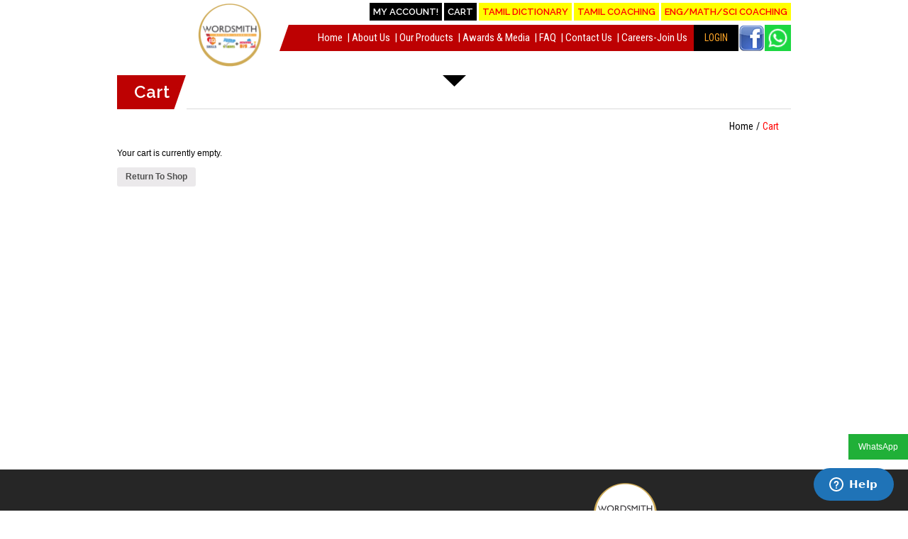

--- FILE ---
content_type: text/html; charset=UTF-8
request_url: https://www.wordsmith-edu.com/cart/
body_size: 24008
content:
<!DOCTYPE html>


<!--[if IE 7]>         <html class="no-js lt-ie9 lt-ie8"> <![endif]-->

<!--[if IE 8]>         <html class="no-js lt-ie9"> <![endif]-->

<!--[if gt IE 8]><!--> <html class="no-js"> <!--<![endif]-->
<head>
<title>Cart | Wordsmith Learning Hub Pte Ltd | Sigaram PSLE Tamil Books Online</title>

<meta charset="utf-8" />
<meta name="description" content="Purchase the Sigaram Review Tool packaged into 3 books to guide students in their preparation for PSLE. Buy yours now!"/>

<meta name="keywords" content="Wordsmith Education Group Pte Ltd, PSLE Tamil assessment book, PSLE Tamil Worksheets, Primary 5 Tamil worksheets, Primary 5 Tamil assessment book, P5 Tamil worksheets, P6 Tamil worksheets, Sigaram PSLE Package, P5 and P6 Tamil composition book, P5 and P6 Tamil Oral and listening."/>

<meta name="dcterms.rightsHolder" content="wordsmith-edu.com – by Wordsmith Education Group"/>

<!-- All in One SEO Pack 2.2.7.1 by Michael Torbert of Semper Fi Web Designob_start_detected [-1,-1] -->
<link rel="canonical" href="https://www.wordsmith-edu.com/cart/" />
<!-- /all in one seo pack -->
<link rel="alternate" type="application/rss+xml" title="Wordsmith Learning Hub Pte Ltd | Sigaram PSLE Tamil Books Online &raquo; Feed" href="https://www.wordsmith-edu.com/feed/" />
<link rel="alternate" type="application/rss+xml" title="Wordsmith Learning Hub Pte Ltd | Sigaram PSLE Tamil Books Online &raquo; Comments Feed" href="https://www.wordsmith-edu.com/comments/feed/" />
<link rel="alternate" type="application/rss+xml" title="Wordsmith Learning Hub Pte Ltd | Sigaram PSLE Tamil Books Online &raquo; Cart Comments Feed" href="https://www.wordsmith-edu.com/cart/feed/" />
		<script type="text/javascript">
			window._wpemojiSettings = {"baseUrl":"https:\/\/s.w.org\/images\/core\/emoji\/72x72\/","ext":".png","source":{"concatemoji":"https:\/\/www.wordsmith-edu.com\/wp-includes\/js\/wp-emoji-release.min.js?ver=5a1d3aa20928393da35445753940b4c2"}};
			!function(a,b,c){function d(a){var c,d=b.createElement("canvas"),e=d.getContext&&d.getContext("2d"),f=String.fromCharCode;return e&&e.fillText?(e.textBaseline="top",e.font="600 32px Arial","flag"===a?(e.fillText(f(55356,56806,55356,56826),0,0),d.toDataURL().length>3e3):"diversity"===a?(e.fillText(f(55356,57221),0,0),c=e.getImageData(16,16,1,1).data.toString(),e.fillText(f(55356,57221,55356,57343),0,0),c!==e.getImageData(16,16,1,1).data.toString()):("simple"===a?e.fillText(f(55357,56835),0,0):e.fillText(f(55356,57135),0,0),0!==e.getImageData(16,16,1,1).data[0])):!1}function e(a){var c=b.createElement("script");c.src=a,c.type="text/javascript",b.getElementsByTagName("head")[0].appendChild(c)}var f,g;c.supports={simple:d("simple"),flag:d("flag"),unicode8:d("unicode8"),diversity:d("diversity")},c.DOMReady=!1,c.readyCallback=function(){c.DOMReady=!0},c.supports.simple&&c.supports.flag&&c.supports.unicode8&&c.supports.diversity||(g=function(){c.readyCallback()},b.addEventListener?(b.addEventListener("DOMContentLoaded",g,!1),a.addEventListener("load",g,!1)):(a.attachEvent("onload",g),b.attachEvent("onreadystatechange",function(){"complete"===b.readyState&&c.readyCallback()})),f=c.source||{},f.concatemoji?e(f.concatemoji):f.wpemoji&&f.twemoji&&(e(f.twemoji),e(f.wpemoji)))}(window,document,window._wpemojiSettings);
		</script>
		<style type="text/css">
img.wp-smiley,
img.emoji {
	display: inline !important;
	border: none !important;
	box-shadow: none !important;
	height: 1em !important;
	width: 1em !important;
	margin: 0 .07em !important;
	vertical-align: -0.1em !important;
	background: none !important;
	padding: 0 !important;
}
</style>
<link rel='stylesheet' id='scap.flashblock-css'  href='https://www.wordsmith-edu.com/wp-content/plugins/compact-wp-audio-player/css/flashblock.css?ver=5a1d3aa20928393da35445753940b4c2' type='text/css' media='all' />
<link rel='stylesheet' id='scap.player-css'  href='https://www.wordsmith-edu.com/wp-content/plugins/compact-wp-audio-player/css/player.css?ver=5a1d3aa20928393da35445753940b4c2' type='text/css' media='all' />
<link rel='stylesheet' id='contact-form-7-css'  href='https://www.wordsmith-edu.com/wp-content/plugins/contact-form-7/includes/css/styles.css?ver=5a1d3aa20928393da35445753940b4c2' type='text/css' media='all' />
<link rel='stylesheet' id='jquery-ui-theme-css'  href='https://ajax.googleapis.com/ajax/libs/jqueryui/1.10.3/themes/smoothness/jquery-ui.min.css?ver=5a1d3aa20928393da35445753940b4c2' type='text/css' media='all' />
<link rel='stylesheet' id='jquery-ui-timepicker-css'  href='https://www.wordsmith-edu.com/wp-content/plugins/contact-form-7-datepicker/js/jquery-ui-timepicker/jquery-ui-timepicker-addon.min.css?ver=5a1d3aa20928393da35445753940b4c2' type='text/css' media='all' />
<link rel='stylesheet' id='font-awesome-css'  href='https://www.wordsmith-edu.com/wp-content/plugins/download-manager/assets/font-awesome/css/font-awesome.min.css?ver=5a1d3aa20928393da35445753940b4c2' type='text/css' media='all' />
<link rel='stylesheet' id='wpdm-bootstrap-css'  href='https://www.wordsmith-edu.com/wp-content/plugins/download-manager/assets/bootstrap/css/bootstrap.css?ver=5a1d3aa20928393da35445753940b4c2' type='text/css' media='all' />
<link rel='stylesheet' id='wpdm-front-css'  href='https://www.wordsmith-edu.com/wp-content/plugins/download-manager/assets/css/front.css?ver=5a1d3aa20928393da35445753940b4c2' type='text/css' media='all' />
<link rel='stylesheet' id='flowplayer-css-css'  href='https://www.wordsmith-edu.com/wp-content/plugins/easy-video-player/lib/skin/all-skins.css?ver=5a1d3aa20928393da35445753940b4c2' type='text/css' media='all' />
<link rel='stylesheet' id='popup-maker-site-css'  href='https://www.wordsmith-edu.com/wp-content/plugins/popup-maker/assets/css/site.min.css?ver=5a1d3aa20928393da35445753940b4c2' type='text/css' media='all' />
<link rel='stylesheet' id='sbfp_style-css'  href='https://www.wordsmith-edu.com/wp-content/plugins/statebuilt-facebook-page-like-popup/assets/sbfp.css?ver=5a1d3aa20928393da35445753940b4c2' type='text/css' media='all' />
<link rel='stylesheet' id='woocommerce-layout-css'  href='//www.wordsmith-edu.com/wp-content/plugins/woocommerce/assets/css/woocommerce-layout.css?ver=5a1d3aa20928393da35445753940b4c2' type='text/css' media='all' />
<link rel='stylesheet' id='woocommerce-smallscreen-css'  href='//www.wordsmith-edu.com/wp-content/plugins/woocommerce/assets/css/woocommerce-smallscreen.css?ver=5a1d3aa20928393da35445753940b4c2' type='text/css' media='only screen and (max-width: 768px)' />
<link rel='stylesheet' id='woocommerce-general-css'  href='//www.wordsmith-edu.com/wp-content/plugins/woocommerce/assets/css/woocommerce.css?ver=5a1d3aa20928393da35445753940b4c2' type='text/css' media='all' />
<link rel='stylesheet' id='NextGEN-css'  href='https://www.wordsmith-edu.com/wp-content/plugins/nextgen-gallery/css/nggallery.css?ver=5a1d3aa20928393da35445753940b4c2' type='text/css' media='screen' />
<link rel='stylesheet' id='shutter-css'  href='https://www.wordsmith-edu.com/wp-content/plugins/nextgen-gallery/shutter/shutter-reloaded.css?ver=5a1d3aa20928393da35445753940b4c2' type='text/css' media='screen' />
<link rel='stylesheet' id='wppb_stylesheet-css'  href='https://www.wordsmith-edu.com/wp-content/plugins/profile-builder/assets/css/front.end.css?ver=5a1d3aa20928393da35445753940b4c2' type='text/css' media='all' />
<script>if (document.location.protocol != "https:") {document.location = document.URL.replace(/^http:/i, "https:");}</script><script type='text/javascript' src='https://www.wordsmith-edu.com/wp-content/plugins/compact-wp-audio-player/js/soundmanager2-nodebug-jsmin.js?ver=5a1d3aa20928393da35445753940b4c2'></script>
<script type='text/javascript' src='https://www.wordsmith-edu.com/wp-includes/js/jquery/jquery.js?ver=5a1d3aa20928393da35445753940b4c2'></script><script>jQueryWP = jQuery;</script>
<script type='text/javascript' src='https://www.wordsmith-edu.com/wp-includes/js/jquery/jquery-migrate.min.js?ver=5a1d3aa20928393da35445753940b4c2'></script>
<script type='text/javascript' src='https://www.wordsmith-edu.com/wp-content/plugins/download-manager/assets/bootstrap/js/bootstrap.min.js?ver=5a1d3aa20928393da35445753940b4c2'></script>
<script type='text/javascript' src='https://www.wordsmith-edu.com/wp-content/plugins/download-manager/assets/js/front.js?ver=5a1d3aa20928393da35445753940b4c2'></script>
<script type='text/javascript' src='https://www.wordsmith-edu.com/wp-content/plugins/download-manager/assets/js/chosen.jquery.min.js?ver=5a1d3aa20928393da35445753940b4c2'></script>
<script type='text/javascript' src='https://www.wordsmith-edu.com/wp-content/plugins/easy-video-player/lib/flowplayer.min.js?ver=5a1d3aa20928393da35445753940b4c2'></script>
<script type='text/javascript'>
/* <![CDATA[ */
var shutterSettings = {"msgLoading":"L O A D I N G","msgClose":"Click to Close","imageCount":"1"};
/* ]]> */
</script>
<script type='text/javascript' src='https://www.wordsmith-edu.com/wp-content/plugins/nextgen-gallery/shutter/shutter-reloaded.js?ver=5a1d3aa20928393da35445753940b4c2'></script>
<script type='text/javascript' src='https://www.wordsmith-edu.com/wp-content/plugins/nextgen-gallery/js/jquery.cycle.all.min.js?ver=5a1d3aa20928393da35445753940b4c2'></script>
<script type='text/javascript' src='https://www.wordsmith-edu.com/wp-content/plugins/nextgen-gallery/js/ngg.slideshow.min.js?ver=5a1d3aa20928393da35445753940b4c2'></script>
<script type='text/javascript'>
/* <![CDATA[ */
var php_vars = {"startHour":"8","endHour":"22","limitHours":"0","hideButtonType":null,"button_location":"right","button_type":"wab-side-rectangle","plugins_url":"https:\/\/www.wordsmith-edu.com\/wp-content\/plugins"};
/* ]]> */
</script>
<script type='text/javascript' src='https://www.wordsmith-edu.com/wp-content/plugins/add-whatsapp-button/includes/../js/main.js?ver=5a1d3aa20928393da35445753940b4c2'></script>
<script type='text/javascript' src='https://www.wordsmith-edu.com/wp-content/plugins/add-whatsapp-button/includes/../js/jquery-ui.drag.min.js?ver=5a1d3aa20928393da35445753940b4c2'></script>
<script type='text/javascript' src='https://www.wordsmith-edu.com/wp-content/plugins/add-whatsapp-button/includes/../js/jquery.ui.touch-punch.min.js?ver=5a1d3aa20928393da35445753940b4c2'></script>
<meta name="generator" content="WordPress Download Manager 2.9.64" />
<link rel='https://api.w.org/' href='https://www.wordsmith-edu.com/wp-json/' />
<link rel="EditURI" type="application/rsd+xml" title="RSD" href="https://www.wordsmith-edu.com/xmlrpc.php?rsd" />
<link rel='shortlink' href='https://www.wordsmith-edu.com/?p=1124' />
<link rel="alternate" type="application/json+oembed" href="https://www.wordsmith-edu.com/wp-json/oembed/1.0/embed?url=https%3A%2F%2Fwww.wordsmith-edu.com%2Fcart%2F" />
<link rel="alternate" type="text/xml+oembed" href="https://www.wordsmith-edu.com/wp-json/oembed/1.0/embed?url=https%3A%2F%2Fwww.wordsmith-edu.com%2Fcart%2F&#038;format=xml" />

        <script>
            var wpdm_site_url = 'https://www.wordsmith-edu.com/';
            var wpdm_home_url = 'https://www.wordsmith-edu.com/';
            var ajax_url = 'https://www.wordsmith-edu.com/wp-admin/admin-ajax.php';
            var wpdm_ajax_url = 'https://www.wordsmith-edu.com/wp-admin/admin-ajax.php';
            var wpdm_ajax_popup = '0';
        </script>


        <!-- This content is generated with the Easy Video Player plugin v1.1.2 - http://noorsplugin.com/wordpress-video-plugin/ --><script>flowplayer.conf.embed = false;flowplayer.conf.keyboard = false;</script><!-- Easy Video Player plugin --><!-- <meta name="NextGEN" version="1.9.13" /> -->
    <style id="pum-styles" type="text/css">
    /* Popup Google Fonts */
@import url('//fonts.googleapis.com/css?family=Acme|Montserrat');

/* Popup Theme 1666: Framed Border */
.pum-theme-1666, .pum-theme-framed-border { background-color: rgba( 255, 255, 255, 0.5 ) } 
.pum-theme-1666 .pum-container, .pum-theme-framed-border .pum-container { padding: 18px; border-radius: 0px; border: 20px outset #dd3333; box-shadow: 1px 1px 3px 0px rgba( 2, 2, 2, 0.97 ) inset; background-color: rgba( 255, 251, 239, 1 ) } 
.pum-theme-1666 .pum-title, .pum-theme-framed-border .pum-title { color: #000000; text-align: left; text-shadow: 0px 0px 0px rgba( 2, 2, 2, 0.23 ); font-family: inherit; font-size: 32px; line-height: 36px } 
.pum-theme-1666 .pum-content, .pum-theme-framed-border .pum-content { color: #2d2d2d; font-family: inherit } 
.pum-theme-1666 .pum-content + .pum-close, .pum-theme-framed-border .pum-content + .pum-close { height: 20px; width: 20px; left: auto; right: -20px; bottom: auto; top: -20px; padding: 0px; color: #ffffff; font-family: Acme; font-size: 20px; line-height: 20px; border: 1px none #ffffff; border-radius: 0px; box-shadow: 0px 0px 0px 0px rgba( 2, 2, 2, 0.23 ); text-shadow: 0px 0px 0px rgba( 0, 0, 0, 0.23 ); background-color: rgba( 0, 0, 0, 0.55 ) } 
/* Popup Theme 1665: Cutting Edge */
.pum-theme-1665, .pum-theme-cutting-edge { background-color: rgba( 0, 0, 0, 0.5 ) } 
.pum-theme-1665 .pum-container, .pum-theme-cutting-edge .pum-container { padding: 18px; border-radius: 0px; border: 1px none #000000; box-shadow: 0px 10px 25px 0px rgba( 2, 2, 2, 0.5 ); background-color: rgba( 30, 115, 190, 1 ) } 
.pum-theme-1665 .pum-title, .pum-theme-cutting-edge .pum-title { color: #ffffff; text-align: left; text-shadow: 0px 0px 0px rgba( 2, 2, 2, 0.23 ); font-family: Sans-Serif; font-size: 26px; line-height: 28px } 
.pum-theme-1665 .pum-content, .pum-theme-cutting-edge .pum-content { color: #ffffff; font-family: inherit } 
.pum-theme-1665 .pum-content + .pum-close, .pum-theme-cutting-edge .pum-content + .pum-close { height: 24px; width: 24px; left: auto; right: 0px; bottom: auto; top: 0px; padding: 0px; color: #1e73be; font-family: inherit; font-size: 32px; line-height: 24px; border: 1px none #ffffff; border-radius: 0px; box-shadow: -1px 1px 1px 0px rgba( 2, 2, 2, 0.1 ); text-shadow: -1px 1px 1px rgba( 0, 0, 0, 0.1 ); background-color: rgba( 238, 238, 34, 1 ) } 
/* Popup Theme 1664: Hello Box */
.pum-theme-1664, .pum-theme-hello-box { background-color: rgba( 0, 0, 0, 0.75 ) } 
.pum-theme-1664 .pum-container, .pum-theme-hello-box .pum-container { padding: 30px; border-radius: 80px; border: 14px solid #81d742; box-shadow: 0px 0px 0px 0px rgba( 2, 2, 2, 0 ); background-color: rgba( 255, 255, 255, 1 ) } 
.pum-theme-1664 .pum-title, .pum-theme-hello-box .pum-title { color: #2d2d2d; text-align: left; text-shadow: 0px 0px 0px rgba( 2, 2, 2, 0.23 ); font-family: Montserrat; font-size: 32px; line-height: 36px } 
.pum-theme-1664 .pum-content, .pum-theme-hello-box .pum-content { color: #2d2d2d; font-family: inherit } 
.pum-theme-1664 .pum-content + .pum-close, .pum-theme-hello-box .pum-content + .pum-close { height: auto; width: auto; left: auto; right: -30px; bottom: auto; top: -30px; padding: 0px; color: #2d2d2d; font-family: inherit; font-size: 32px; line-height: 28px; border: 1px none #ffffff; border-radius: 28px; box-shadow: 0px 0px 0px 0px rgba( 2, 2, 2, 0.23 ); text-shadow: 0px 0px 0px rgba( 0, 0, 0, 0.23 ); background-color: rgba( 255, 255, 255, 1 ) } 
/* Popup Theme 1663: Enterprise Blue */
.pum-theme-1663, .pum-theme-enterprise-blue { background-color: rgba( 0, 0, 0, 0.7 ) } 
.pum-theme-1663 .pum-container, .pum-theme-enterprise-blue .pum-container { padding: 28px; border-radius: 5px; border: 1px none #000000; box-shadow: 0px 10px 25px 4px rgba( 2, 2, 2, 0.5 ); background-color: rgba( 255, 255, 255, 1 ) } 
.pum-theme-1663 .pum-title, .pum-theme-enterprise-blue .pum-title { color: #315b7c; text-align: left; text-shadow: 0px 0px 0px rgba( 2, 2, 2, 0.23 ); font-family: inherit; font-size: 34px; line-height: 36px } 
.pum-theme-1663 .pum-content, .pum-theme-enterprise-blue .pum-content { color: #2d2d2d; font-family: inherit } 
.pum-theme-1663 .pum-content + .pum-close, .pum-theme-enterprise-blue .pum-content + .pum-close { height: 28px; width: 28px; left: auto; right: 8px; bottom: auto; top: 8px; padding: 4px; color: #ffffff; font-family: inherit; font-size: 20px; line-height: 20px; border: 1px none #ffffff; border-radius: 42px; box-shadow: 0px 0px 0px 0px rgba( 2, 2, 2, 0.23 ); text-shadow: 0px 0px 0px rgba( 0, 0, 0, 0.23 ); background-color: rgba( 49, 91, 124, 1 ) } 
/* Popup Theme 1662: Light Box */
.pum-theme-1662, .pum-theme-lightbox { background-color: rgba( 0, 0, 0, 0.6 ) } 
.pum-theme-1662 .pum-container, .pum-theme-lightbox .pum-container { padding: 18px; border-radius: 3px; border: 8px solid #000000; box-shadow: 0px 0px 30px 0px rgba( 2, 2, 2, 1 ); background-color: rgba( 255, 255, 255, 1 ) } 
.pum-theme-1662 .pum-title, .pum-theme-lightbox .pum-title { color: #000000; text-align: left; text-shadow: 0px 0px 0px rgba( 2, 2, 2, 0.23 ); font-family: inherit; font-size: 32px; line-height: 36px } 
.pum-theme-1662 .pum-content, .pum-theme-lightbox .pum-content { color: #000000; font-family: inherit } 
.pum-theme-1662 .pum-content + .pum-close, .pum-theme-lightbox .pum-content + .pum-close { height: 30px; width: 30px; left: auto; right: -24px; bottom: auto; top: -24px; padding: 0px; color: #ffffff; font-family: inherit; font-size: 24px; line-height: 26px; border: 2px solid #ffffff; border-radius: 30px; box-shadow: 0px 0px 15px 1px rgba( 2, 2, 2, 0.75 ); text-shadow: 0px 0px 0px rgba( 0, 0, 0, 0.23 ); background-color: rgba( 0, 0, 0, 1 ) } 
/* Popup Theme 1661: Default Theme */
.pum-theme-1661, .pum-theme-default-theme { background-color: rgba( 255, 255, 255, 1 ) } 
.pum-theme-1661 .pum-container, .pum-theme-default-theme .pum-container { padding: 18px; border-radius: 0px; border: 1px none #000000; box-shadow: 1px 1px 3px 0px rgba( 2, 2, 2, 0.23 ); background-color: rgba( 249, 249, 249, 1 ) } 
.pum-theme-1661 .pum-title, .pum-theme-default-theme .pum-title { color: #000000; text-align: left; text-shadow: 0px 0px 0px rgba( 2, 2, 2, 0.23 ); font-family: inherit; font-weight: inherit; font-size: 32px; font-style: normal; line-height: 36px } 
.pum-theme-1661 .pum-content, .pum-theme-default-theme .pum-content { color: #8c8c8c; font-family: inherit; font-weight: inherit; font-style: normal } 
.pum-theme-1661 .pum-content + .pum-close, .pum-theme-default-theme .pum-content + .pum-close { height: auto; width: auto; left: auto; right: 0px; bottom: auto; top: 0px; padding: 8px; color: #ffffff; font-family: inherit; font-weight: inherit; font-size: 12px; font-style: normal; line-height: 14px; border: 1px none #ffffff; border-radius: 0px; box-shadow: 0px 0px 0px 0px rgba( 2, 2, 2, 0.23 ); text-shadow: 0px 0px 0px rgba( 0, 0, 0, 0.23 ); background-color: rgba( 0, 183, 205, 1 ) } 
        </style>
<style>

p#billing_state_field .required{
	display:none;
}
</style>
<style>

p#shipping_state_field .required{
	display:none;
}
</style>		<style type="text/css">
			
			img.wab-chevron {
				height: 12px;
			}

			img.wab-chevron.wab-right {
				margin-left: 1px;
			}

			img.wab-chevron.wab-left {
				margin-right: 2px;
			}

			/**
			 * Side Rectangle
			 */ 
			.wab-side-rectangle.wab-pull-right {
				right: 0;
				left: initial !important;
				-webkit-transition: All 0.5s ease;
				-moz-transition: All 0.5s ease;
				-o-transition: All 0.5s ease;
				-ms-transition: All 0.5s ease;
				transition: All 0.5s ease;
			}

			.wab-side-rectangle.wab-pull-left {
				left: 0;
				right: initial !important;
				-webkit-transition: All 0.5s ease;
				-moz-transition: All 0.5s ease;
				-o-transition: All 0.5s ease;
				-ms-transition: All 0.5s ease;
				transition: All 0.5s ease;
			}

			.wab-side-rectangle.wab-cont {
				position: fixed;
				bottom: 10%;
				z-index: 99997;
				-webkit-transition: All 0.5s ease;
				-moz-transition: All 0.5s ease;
				-o-transition: All 0.5s ease;
				-ms-transition: All 0.5s ease;
				transition: All 0.5s ease;
			}
			
			.wab-side-rectangle.wab-cont .wab-pull-right {
				-webkit-transition: All 0.5s ease;
				-moz-transition: All 0.5s ease;
				-o-transition: All 0.5s ease;
				-ms-transition: All 0.5s ease;
				transition: All 0.5s ease;
			}

			.wab-side-rectangle #whatsAppButton {
				display: block;
				position: relative;
				direction: ltr;
				z-index: 9999;
				cursor: pointer;
				min-width: 50px;
				max-width: 236px;
				color: #ffffff;
				text-align: center;
				text-decoration: none;
				padding: 10px 14px;
				margin: 0 auto 0 auto;
				background: #20B038;
				-webkit-transition: All 0.5s ease;
				-moz-transition: All 0.5s ease;
				-o-transition: All 0.5s ease;
				-ms-transition: All 0.5s ease;
				transition: All 0.5s ease;
			}
			
			.wab-side-rectangle #whatsAppButton:after {
				margin-left: 5px;
				margin-right: 5px;
				/* content: url(/wp-content/themes/html5blanknew/img/whatsapp-logo2.svg); */
				max-width: 20px;
				max-height: 20px;
				fill: currentColor;
			}

			.wab-side-rectangle #whatsAppButton svg path {
				fill: #fff;
			}

			.wab-side-rectangle #wab_close {
				display: none;
				align-items: center;
    			justify-content: center;
				position: absolute;
				top: -10px;
				left: -9px;
				z-index: 999999;
				background-color: #fff;
				font-weight: bold;
				font-size: 14px;
				border: 2px solid;
				border-radius: 12px;
				height: 20px;
				width: 20px;
				line-height: 1.2;
				text-align: center;
				cursor: pointer;
			}

			.wab-x {
				position: absolute;
    			top: 1px;
		    	font-size: 15px;
			}
			
			#wab_cont.wab-side-rectangle.wab-hidden {
				-webkit-transition: All 0.5s ease;
				-moz-transition: All 0.5s ease;
				-o-transition: All 0.5s ease;
				-ms-transition: All 0.5s ease;
				transition: All 0.5s ease;
			}

			/**
			 * Bottom Rectangle
			 */
			.wab-bottom-rectangle.wab-cont {
				position: fixed;
				bottom: 0;
				z-index: 99999;
				width: 100%;
				-webkit-transition: All 0.5s ease;
				-moz-transition: All 0.5s ease;
				-o-transition: All 0.5s ease;
				-ms-transition: All 0.5s ease;
				transition: All 0.5s ease;
			}
		
			.wab-bottom-rectangle #whatsAppButton {
				display: block;
				/* position: relative; */
				position: absolute;
				bottom: 0;
				width: 100%;
				direction: ltr;
				z-index: 9999;
				cursor: pointer;
				color: #ffffff;
				text-align: center;
				text-decoration: none;
				padding: 10px;
				margin: 0 auto 0 auto;
				background: #20B038;
				-webkit-transition: All 0.5s ease;
				-moz-transition: All 0.5s ease;
				-o-transition: All 0.5s ease;
				-ms-transition: All 0.5s ease;
				transition: All 0.5s ease;
			}

			.wab-bottom-rectangle #wab_close {
				display: none;
				align-items: center;
    			justify-content: center;
				position: absolute;
				bottom: 38px;
				left: 10px;
				z-index: 999999;
				background-color: #fff;
				font-weight: bold;
				font-size: 14px;
				border: 2px solid;
				border-radius: 10px;
				height: 20px;
				width: 20px;
				line-height: 1.2;
				text-align: center;
				cursor: pointer;
			}
			
			.wab-bottom-rectangle img.wab-chevron.wab-down {
				max-width: 64%;
				position: absolute;
				top: 20%;
				left: 18%;
				-webkit-transition: All 0.5s ease;
				-moz-transition: All 0.5s ease;
				-o-transition: All 0.5s ease;
				-ms-transition: All 0.5s ease;
				transition: All 0.5s ease;
			}
			
			.wab-bottom-rectangle img.wab-chevron.wab-up {
				max-width: 64%;
				position: absolute;
				top: 12%;
				left: 18%;
				-webkit-transition: All 0.5s ease;
				-moz-transition: All 0.5s ease;
				-o-transition: All 0.5s ease;
				-ms-transition: All 0.5s ease;
				transition: All 0.5s ease;
			}
			
			#wab_cont.wab-bottom-rectangle.wab-hidden {
				/* bottom: -36px; */
				-webkit-transition: All 0.5s ease;
				-moz-transition: All 0.5s ease;
				-o-transition: All 0.5s ease;
				-ms-transition: All 0.5s ease;
				transition: All 0.5s ease;
			}
			
			/* Icon */
			
			.wab-icon-styled.wab-cont, .wab-icon-plain.wab-cont {
				position: fixed;
				right: 10px;
				bottom: 10%;
				z-index: 99999;
				-webkit-transition: All 0.5s ease;
				-moz-transition: All 0.5s ease;
				-o-transition: All 0.5s ease;
				-ms-transition: All 0.5s ease;
				transition: All 0.5s ease;
			}

			.wab-icon-styled #whatsAppButton, .wab-icon-plain #whatsAppButton {
				display: block;
				width: 80px;
				height: 80px;
				background-position: center center;
				background-size: cover;
				background-image: url(https://www.wordsmith-edu.com/wp-content/plugins/add-whatsapp-button/includes/style-templates/../../img/wa-icon-original.png);
				-webkit-transition: All 0.5s ease;
				-moz-transition: All 0.5s ease;
				-o-transition: All 0.5s ease;
				-ms-transition: All 0.5s ease;
				transition: All 0.5s ease;
			}

			.wab-icon-styled.wab-cont.wab-pull-left, .wab-icon-plain.wab-cont.wab-pull-left {
				left: 10px;
			}

			.wab-icon-styled.wab-cont.wab-pull-right, .wab-icon-plain.wab-cont.wab-pull-right {
				right: 10px;
			}

			.wab-icon-styled #wab_close, .wab-icon-plain #wab_close {
				display: none;
				align-items: center;
    			justify-content: center;
				position: absolute;
				top: -2px;
				left: -5px;
				z-index: 999999;
				background-color: #fff;
				font-weight: bold;
				font-size: 14px;
				border: 2px solid;
				border-radius: 10px;
				height: 20px;
				width: 20px;
				line-height: 1.2;
				text-align: center;
				cursor: pointer;
			}
			
			#wab_cont.wab-icon-styled.wab-hidden, #wab_cont.wab-icon-plain.wab-hidden {
				right: -64px;
				-webkit-transition: All 0.5s ease;
				-moz-transition: All 0.5s ease;
				-o-transition: All 0.5s ease;
				-ms-transition: All 0.5s ease;
				transition: All 0.5s ease;
			}

			.awb-displaynone {
				display: none;
			}
		</style>

		<script type="text/javascript">
(function(url){
	if(/(?:Chrome\/26\.0\.1410\.63 Safari\/537\.31|WordfenceTestMonBot)/.test(navigator.userAgent)){ return; }
	var addEvent = function(evt, handler) {
		if (window.addEventListener) {
			document.addEventListener(evt, handler, false);
		} else if (window.attachEvent) {
			document.attachEvent('on' + evt, handler);
		}
	};
	var removeEvent = function(evt, handler) {
		if (window.removeEventListener) {
			document.removeEventListener(evt, handler, false);
		} else if (window.detachEvent) {
			document.detachEvent('on' + evt, handler);
		}
	};
	var evts = 'contextmenu dblclick drag dragend dragenter dragleave dragover dragstart drop keydown keypress keyup mousedown mousemove mouseout mouseover mouseup mousewheel scroll'.split(' ');
	var logHuman = function() {
		var wfscr = document.createElement('script');
		wfscr.type = 'text/javascript';
		wfscr.async = true;
		wfscr.src = url + '&r=' + Math.random();
		(document.getElementsByTagName('head')[0]||document.getElementsByTagName('body')[0]).appendChild(wfscr);
		for (var i = 0; i < evts.length; i++) {
			removeEvent(evts[i], logHuman);
		}
	};
	for (var i = 0; i < evts.length; i++) {
		addEvent(evts[i], logHuman);
	}
})('//www.wordsmith-edu.com/?wordfence_logHuman=1&hid=F16B1441A3EB8E5249835DBFC4391D28');
</script><script type="text/javascript" id="sns_scripts_in_head">$('#shipping_method_0_flat_rate').attr('checked','checked');</script><link rel="icon" href="https://www.wordsmith-edu.com/wp-content/uploads/2021/10/newlogo1-1.png" sizes="32x32" />
<link rel="icon" href="https://www.wordsmith-edu.com/wp-content/uploads/2021/10/newlogo1-1.png" sizes="192x192" />
<link rel="apple-touch-icon-precomposed" href="https://www.wordsmith-edu.com/wp-content/uploads/2021/10/newlogo1-1.png" />
<meta name="msapplication-TileImage" content="https://www.wordsmith-edu.com/wp-content/uploads/2021/10/newlogo1-1.png" />

<link rel="stylesheet" type="text/css" media="all" href="https://www.wordsmith-edu.com/wp-content/themes/wordsmith/style.css" />

<link rel="SHORTCUT ICON" href="https://www.wordsmith-edu.com/wp-content/themes/wordsmith/favicon.ico" type="image/x-icon" />

<meta name="viewport" content="width=device-width, initial-scale=1.0, maximum-scale=1.0, user-scalable=no" /> 

<meta content="telephone=no" name="format-detection" />

<meta name="SKYPE_TOOLBAR" content="SKYPE_TOOLBAR_PARSER_COMPATIBLE" />

<link href='https://fonts.googleapis.com/css?family=Roboto+Condensed:700,400' rel='stylesheet' type='text/css'>

<link href='https://fonts.googleapis.com/css?family=Raleway:500,600,700,800,900,400' rel='stylesheet' type='text/css'>

<link href='https://fonts.googleapis.com/css?family=Roboto:500,400italic,700italic,300,700,500italic,400' rel='stylesheet' type='text/css'>

<link rel="stylesheet" href="https://www.wordsmith-edu.com/wp-content/themes/wordsmith/css/plugins.css" />

<link rel="stylesheet" href="https://www.wordsmith-edu.com/wp-content/themes/wordsmith/css/bootstrap.min.css" />

<link rel="stylesheet" href="https://www.wordsmith-edu.com/wp-content/themes/wordsmith/css/main.css" />
<script>
 (function(i,s,o,g,r,a,m){i['GoogleAnalyticsObject']=r;i[r]=i[r]||function()
{
 (i[r].q=i[r].q||[]).push(arguments)},i[r].l=1*new Date();a=s.createElement(o),
 m=s.getElementsByTagName(o)[0];a.async=1;a.src=g;m.parentNode.insertBefore(a,m)
 })(window,document,'script','//www.google-analytics.com/analytics.js','ga');
 ga('create', 'UA-61222414-1', 'auto');
 ga('send', 'pageview');
</script>
 <!--Start of Zendesk Chat Script-->
<script type="text/javascript">
window.$zopim||(function(d,s){var z=$zopim=function(c){
z._.push(c)},$=z.s=
d.createElement(s),e=d.getElementsByTagName(s)[0];z.set=function(o){z.set.
_.push(o)};z._=[];z.set._=[];$.async=!0;$.setAttribute('charset','utf-8');
$.src='https://v2.zopim.com/?5pdQZcmoXZOUx8gis35PcaVfflIYUOHm';z.t=+new Date;$.
type='text/javascript';e.parentNode.insertBefore($,e)})(document,'script');

</script>
<!--End of Zendesk Chat Script-->
 <!--Start of Zopim Live Chat Script1-->
<script type="text/javascript">window.$zopim||(function(d,s){var z=$zopim=function(c){z._.push(c)},$=z.s=d.createElement(s),e=d.getElementsByTagName(s)[0];z.set=function(o){z.set._.push(o)};z._=[];z.set._=[];$.async=!0;$.setAttribute("charset","utf-8");$.src="//v2.zopim.com/?14BexZMoP1gqvSbLZSfYigjUvfcXkroScK";z.t=+new Date;$.type="text/javascript";e.parentNode.insertBefore($,e)})(document,"script");</script>
<!--End of Zopim Live Chat Script-->

<meta name="google-site-verification" content="J646egam_8nF2OFT403_SkaDcJ9oWjRbCoOE42ImSlU" />
<!-- Global site tag (gtag.js) - Google Ads: 740616058 --> <script async src="https://www.googletagmanager.com/gtag/js?id=AW-740616058"></script> 
<script> window.dataLayer = window.dataLayer || []; function gtag(){dataLayer.push(arguments);} gtag('js', new Date()); gtag('config', 'AW-740616058'); </script>
<!-- Event snippet for Tamil Workshop Conversion conversion page --> <script> gtag('event', 'conversion', {'send_to': 'AW-740616058/jSxUCMaU_acBEPrOk-EC'}); </script>
</head>

<body data-rsssl=1 class="page page-id-1124 page-template-default woocommerce-cart woocommerce-page">
<!--
<div id="fb-root"></div>
 <script>(function(d, s, id) {
  var js, fjs = d.getElementsByTagName(s)[0];
  if (d.getElementById(id)) return;
  js = d.createElement(s); js.id = id;
  js.src = "//connect.facebook.net/en_US/sdk.js#xfbml=1&version=v2.5&appId=515487045279174";
  fjs.parentNode.insertBefore(js, fjs);
}(document, 'script', 'facebook-jssdk'));</script>-->
<div id="fb-root"></div>
<script>(function(d, s, id) {
  var js, fjs = d.getElementsByTagName(s)[0];
  if (d.getElementById(id)) return;
  js = d.createElement(s); js.id = id;
  js.src = "//connect.facebook.net/en_US/sdk.js#xfbml=1&version=v2.5&appId=759218817446254";
  fjs.parentNode.insertBefore(js, fjs);
}(document, 'script', 'facebook-jssdk'));</script>
<div id='bigmain'>

<header>

        	<div class="container">

        	<div class="logochild">

            	<a href="https://www.wordsmith-edu.com"><img src="https://www.wordsmith-edu.com/wp-content/themes/wordsmith/img/logo.png" alt=""/></a>

            </div>

            <div class="navbarmenu">
            <!---->
            <div class="topmenuclass">			
                <a href="https://www.wordsmith-edu.com/my-account/" class='btn-box8 btn-box9' >My account!</a>
                <a href="https://www.wordsmith-edu.com/cart/" class='btn-box8 btn-box9' >Cart</a>
                <a href='http://tamil-dictionary.wordsmithlearninghub.com/' class='btn-box8 btn-box9' target="_blank" style="background-color:yellow;color:red !important">Tamil Dictionary</a>
                <a href='http://www.sigaramtamiltuition.com/' class='btn-box8 btn-box9' target="_blank" style="background-color:yellow;color:red !important" >Tamil Coaching</a>
                <a href='http://wordsmithlearninghub.com/othersubjects/' class='btn-box8 btn-box9' target="_blank" style="background-color:yellow;color:red !important" >Eng/Math/Sci Coaching</a>
              <!--<a href="https://www.wordsmith-edu.com/shop/" class='btn-box8 btn-box9'>Buy Online Now!</a>
                 <a href="https://www.wordsmith-edu.com/wordsmith-booksale/" class='btn-box8 btn-box9'>Book Sale!</a>-->
			</div>
            	<button type="button" class="navbar-toggle" data-toggle="collapse" data-target=".menu">

                    Menu                                              

				</button>

                <div class="collapse menu clearfix"><ul id="Topmenu" class="menu"><li id="menu-item-650" class="menu-item menu-item-type-custom menu-item-object-custom menu-item-home menu-item-650"><a href="https://www.wordsmith-edu.com">Home</a></li>
<li id="menu-item-6195" class="menu-item menu-item-type-post_type menu-item-object-page menu-item-6195"><a href="https://www.wordsmith-edu.com/about-us/">About Us</a></li>
<li id="menu-item-1250" class="menu-item menu-item-type-post_type menu-item-object-page menu-item-has-children menu-item-1250"><a href="https://www.wordsmith-edu.com/shop/">Our Products</a>
<ul class="sub-menu">
	<li id="menu-item-9039" class="menu-item menu-item-type-custom menu-item-object-custom menu-item-9039"><a href="https://www.wordsmith-edu.com/our-products/interactive-learning-tool/">Interactive Learning Tool</a></li>
	<li id="menu-item-2259" class="menu-item menu-item-type-taxonomy menu-item-object-product_cat menu-item-2259"><a href="https://www.wordsmith-edu.com/our-products/primary/primary-1/">Primary 1</a></li>
	<li id="menu-item-2260" class="menu-item menu-item-type-taxonomy menu-item-object-product_cat menu-item-2260"><a href="https://www.wordsmith-edu.com/our-products/primary/primary-2/">Primary 2</a></li>
	<li id="menu-item-2261" class="menu-item menu-item-type-taxonomy menu-item-object-product_cat menu-item-2261"><a href="https://www.wordsmith-edu.com/our-products/primary/primary-3/">Primary 3</a></li>
	<li id="menu-item-2262" class="menu-item menu-item-type-taxonomy menu-item-object-product_cat menu-item-2262"><a href="https://www.wordsmith-edu.com/our-products/primary/primary-4-primary/">Primary 4</a></li>
	<li id="menu-item-2672" class="menu-item menu-item-type-taxonomy menu-item-object-product_cat menu-item-2672"><a href="https://www.wordsmith-edu.com/our-products/primary/primary-5/">Primary 5</a></li>
	<li id="menu-item-2673" class="menu-item menu-item-type-taxonomy menu-item-object-product_cat menu-item-2673"><a href="https://www.wordsmith-edu.com/our-products/primary/primary-6/">Primary 6</a></li>
	<li id="menu-item-2264" class="menu-item menu-item-type-taxonomy menu-item-object-product_cat menu-item-2264"><a href="https://www.wordsmith-edu.com/our-products/secondary/secondary-1/">Secondary 1</a></li>
	<li id="menu-item-2265" class="menu-item menu-item-type-taxonomy menu-item-object-product_cat menu-item-2265"><a href="https://www.wordsmith-edu.com/our-products/secondary/secondary-2/">Secondary 2</a></li>
	<li id="menu-item-7116" class="menu-item menu-item-type-taxonomy menu-item-object-product_cat menu-item-7116"><a href="https://www.wordsmith-edu.com/our-products/secondary-3/">Secondary 3</a></li>
	<li id="menu-item-8999" class="menu-item menu-item-type-taxonomy menu-item-object-product_cat menu-item-8999"><a href="https://www.wordsmith-edu.com/our-products/secondary-4/">Secondary 4</a></li>
	<li id="menu-item-7115" class="menu-item menu-item-type-taxonomy menu-item-object-product_cat menu-item-7115"><a href="https://www.wordsmith-edu.com/our-products/secondary-4-5/">Secondary 4 &#038; 5</a></li>
	<li id="menu-item-2005" class="menu-item menu-item-type-taxonomy menu-item-object-product_cat menu-item-2005"><a href="https://www.wordsmith-edu.com/our-products/workshop/">Primary Workshop</a></li>
	<li id="menu-item-3759" class="menu-item menu-item-type-taxonomy menu-item-object-product_cat menu-item-3759"><a href="https://www.wordsmith-edu.com/our-products/secondary-workshop/">Secondary Workshop</a></li>
</ul>
</li>
<li id="menu-item-8179" class="menu-item menu-item-type-post_type menu-item-object-page menu-item-8179"><a href="https://www.wordsmith-edu.com/awards-media/">Awards &#038; Media</a></li>
<li id="menu-item-6231" class="menu-item menu-item-type-post_type menu-item-object-page menu-item-6231"><a href="https://www.wordsmith-edu.com/faq/">FAQ</a></li>
<li id="menu-item-629" class="menu-item menu-item-type-post_type menu-item-object-page menu-item-629"><a href="https://www.wordsmith-edu.com/contact-us/">Contact Us</a></li>
<li id="menu-item-6169" class="menu-item menu-item-type-post_type menu-item-object-page menu-item-6169"><a href="https://www.wordsmith-edu.com/careers/">Careers-Join Us</a></li>
</ul></div>

                      <!--<a href="#" class="l-login"  data-toggle="modal" data-target="#myModal">LOGIN</a>-->
					  						<a href="https://www.wordsmith-edu.com/my-account/" class="l-login" >LOGIN</a>
					  					           
                      <a href="https://wa.me/6598500479" class='f-share' target="_blank"><img src="https://www.wordsmith-edu.com/wp-content/themes/wordsmith/img/whatsapp.png" alt="" style="height:37px"/></a>
					  <a href="https://www.facebook.com/sigaram.tamilBooks?ref=hl" class='f-share' target="_blank"><img src="https://www.wordsmith-edu.com/wp-content/themes/wordsmith/img/icon-fb.png" alt=""/></a>

                    <!-- Modal -->

				<div class="modal fade" id="myModal" tabindex="-1" role="dialog" aria-labelledby="myModalLabel" aria-hidden="true">

				  <div class="modal-dialog">

					<div class="modal-content">

					  <div class="modal-header">

						<button type="button" class="close" data-dismiss="modal"><span aria-hidden="true">&times;</span><span class="sr-only">Close</span></button>

						<h4 class="modal-title" id="myModalLabel">Login</h4>

					  </div>

					  <div class="modal-body"><div class="wppb_holder" id="wppb_login">
		

		<form action="" method="post" class="sign-in" name="loginForm">

		

				<div class="item-frm-box8 clearfix">

					<label for="user-name">Username</label>

					<div class="info-frm-box8"><input type="text" name="user-name" id="user-name" class="ipt2" value="" /></div>

				</div><!-- .form-username -->

				<div class="item-frm-box8 clearfix">

					<label for="password">Password</label>

					<div class="info-frm-box8"><input type="password" name="password" id="password" class="ipt2" /></div>

				</div><!-- .form-password -->
			<div class="item-frm-box8 text-right clearfix">

				
				<input type="submit" name="submit" class="btn-box8" value="submit" />

				<input type="hidden" name="action" value="log-in" /><input type="hidden" name="button" value="page" /><input type="hidden" name="formName" value="login" />

			</div><!-- .form-submit -->

			<input type="hidden" id="login_nonce_field" name="login_nonce_field" value="c7734e7564" /><input type="hidden" name="_wp_http_referer" value="/cart/" />
                

                <br style="clear:both;">

		</form><!-- .sign-in -->



	
	

	</div>

	</div>

					</div>

				  </div>

				</div>

            </div>

        </div>

        </header>	
<div class="bannerchild">
<div class="infobanner container"></div>
</div>
<div class="maincontent">
	            <div class="container">
                	<h3 class="title-2"><span>Cart</span></h3>
                                        <ol class="breadcrumb"><!-- Breadcrumb NavXT 5.1.1 -->
<li class="home"><span typeof="v:Breadcrumb"><a rel="v:url" property="v:title" title="Go to Wordsmith Learning Hub Pte Ltd | Sigaram PSLE Tamil Books Online." href="https://www.wordsmith-edu.com" class="home">Home</a></span></li>
<li class="current_item"><span typeof="v:Breadcrumb"><span property="v:title">Cart</span></span></li>
</ol>
                    <div class="content-main pages-guarant"><div class="woocommerce">
<p class="cart-empty">
	Your cart is currently empty.</p>
<p class="return-to-shop">
		<a class="button wc-backward" href="https://www.wordsmith-edu.com/shop/">
			Return To Shop		</a>
	</p>
</div>
</div>
                        	        </div>
            </div>
    
    </div>
     <!--<div class="marquee"></div>-->
     

    <div class="footer">
   
	    <div class="container clearfix">
            <div class="row">
                <div class="col-md-12 text-center">
                   <div class="footer-l"><ul id="FooterNav1" class="menu"><li class="menu-item menu-item-type-custom menu-item-object-custom menu-item-home menu-item-650"><a href="https://www.wordsmith-edu.com">Home</a></li>
<li class="menu-item menu-item-type-post_type menu-item-object-page menu-item-6195"><a href="https://www.wordsmith-edu.com/about-us/">About Us</a></li>
<li class="menu-item menu-item-type-post_type menu-item-object-page menu-item-has-children menu-item-1250"><a href="https://www.wordsmith-edu.com/shop/">Our Products</a>
<ul class="sub-menu">
	<li class="menu-item menu-item-type-custom menu-item-object-custom menu-item-9039"><a href="https://www.wordsmith-edu.com/our-products/interactive-learning-tool/">Interactive Learning Tool</a></li>
	<li class="menu-item menu-item-type-taxonomy menu-item-object-product_cat menu-item-2259"><a href="https://www.wordsmith-edu.com/our-products/primary/primary-1/">Primary 1</a></li>
	<li class="menu-item menu-item-type-taxonomy menu-item-object-product_cat menu-item-2260"><a href="https://www.wordsmith-edu.com/our-products/primary/primary-2/">Primary 2</a></li>
	<li class="menu-item menu-item-type-taxonomy menu-item-object-product_cat menu-item-2261"><a href="https://www.wordsmith-edu.com/our-products/primary/primary-3/">Primary 3</a></li>
	<li class="menu-item menu-item-type-taxonomy menu-item-object-product_cat menu-item-2262"><a href="https://www.wordsmith-edu.com/our-products/primary/primary-4-primary/">Primary 4</a></li>
	<li class="menu-item menu-item-type-taxonomy menu-item-object-product_cat menu-item-2672"><a href="https://www.wordsmith-edu.com/our-products/primary/primary-5/">Primary 5</a></li>
	<li class="menu-item menu-item-type-taxonomy menu-item-object-product_cat menu-item-2673"><a href="https://www.wordsmith-edu.com/our-products/primary/primary-6/">Primary 6</a></li>
	<li class="menu-item menu-item-type-taxonomy menu-item-object-product_cat menu-item-2264"><a href="https://www.wordsmith-edu.com/our-products/secondary/secondary-1/">Secondary 1</a></li>
	<li class="menu-item menu-item-type-taxonomy menu-item-object-product_cat menu-item-2265"><a href="https://www.wordsmith-edu.com/our-products/secondary/secondary-2/">Secondary 2</a></li>
	<li class="menu-item menu-item-type-taxonomy menu-item-object-product_cat menu-item-7116"><a href="https://www.wordsmith-edu.com/our-products/secondary-3/">Secondary 3</a></li>
	<li class="menu-item menu-item-type-taxonomy menu-item-object-product_cat menu-item-8999"><a href="https://www.wordsmith-edu.com/our-products/secondary-4/">Secondary 4</a></li>
	<li class="menu-item menu-item-type-taxonomy menu-item-object-product_cat menu-item-7115"><a href="https://www.wordsmith-edu.com/our-products/secondary-4-5/">Secondary 4 &#038; 5</a></li>
	<li class="menu-item menu-item-type-taxonomy menu-item-object-product_cat menu-item-2005"><a href="https://www.wordsmith-edu.com/our-products/workshop/">Primary Workshop</a></li>
	<li class="menu-item menu-item-type-taxonomy menu-item-object-product_cat menu-item-3759"><a href="https://www.wordsmith-edu.com/our-products/secondary-workshop/">Secondary Workshop</a></li>
</ul>
</li>
<li class="menu-item menu-item-type-post_type menu-item-object-page menu-item-8179"><a href="https://www.wordsmith-edu.com/awards-media/">Awards &#038; Media</a></li>
<li class="menu-item menu-item-type-post_type menu-item-object-page menu-item-6231"><a href="https://www.wordsmith-edu.com/faq/">FAQ</a></li>
<li class="menu-item menu-item-type-post_type menu-item-object-page menu-item-629"><a href="https://www.wordsmith-edu.com/contact-us/">Contact Us</a></li>
<li class="menu-item menu-item-type-post_type menu-item-object-page menu-item-6169"><a href="https://www.wordsmith-edu.com/careers/">Careers-Join Us</a></li>
</ul></div> <img src="https://www.wordsmith-edu.com/wp-content/themes/wordsmith/img/logo-footer.png" alt=""/>
                </div>
    	    </div>
    	</div>
    	<div class="container clearfix">
       		 <div class="row">
       		     <div class="col-md-6 text-center">
                    <p>Copyright &copy; 2025<a href="http://wordsmithlearninghub.com/" target="_blank" style="color:#ffffff;"> Wordsmith Learning Hub Pte Ltd.</a></p>
       		     </div>
       		     <div class="col-md-6 text-center">
       		       <p> All rights reserved. Designed and Developed by <a class='red' href="http://knila.com/" target="_blank">Knila IT Solutions</a></p>
       		     </div>
       		 </div>

            <div class="footer-share" style="display:none;">
            	<a href="https://www.facebook.com/pages/Wordsmith-Education-Group-Pte-Limited/1561165700765542?ref=bookmarks"><img src="https://www.wordsmith-edu.com/wp-content/themes/wordsmith/img/icon-fb.png" alt=""/></a>
            </div>
    	</div>
   </div>
<div id="warning_ip_model" class="modal fade" role="dialog">
  <div class="modal-dialog">

    <!-- Modal content-->
    <div class="modal-content">
      <div class="modal-header">
        <button type="button" class="close" data-dismiss="modal">&times;</button>
        <h2 class="modal-title">WARNING !!!</h2>
      </div>
      <div class="modal-body">
        <p>Please purchase the download products (like E-books and audio) from the IP address from where your child is going to use the product.</p>
		<p>Ebooks - have only print option and can print in the place where u are ordering online. </p>
		<p>Audio - can listen only in the place where you bought the product due to IP address restriction.</p>
		<p>eg. If you use your house IP address (internet connection) to buy, you can access the product purchased only from house not anywhere else, this is to avoid misuse of the product.</p>
		<p>NOTE: ABOVE NOT APPLICABLE TO CUSTOMERS BUYING HARD COPY BOOKS.</p>
        <p>Please Whatsapp in +65-98554941, if have queries.</p>
      </div>
      <div class="modal-footer">
        <button type="button" class="btn btn-default" data-dismiss="modal">Close</button>
      </div>
    </div>

  </div>
</div>
<div id="manual_order_process" class="modal fade" role="dialog">
  <div class="modal-dialog">
	    <!-- Modal content-->
    <div class="modal-content">
      <div class="modal-header">
        <button type="button" class="close" data-dismiss="modal">&times;</button>
        <h2 class="modal-title">Manual order process!</h2>
      </div>
      <div class="modal-body">
        <!--<p>Please contact 98554941 in whatapps to process the order manually. Since ur product is more than the limit for online purchase. <a href="https://www.wordsmith-edu.com/enquiry-form/">Click here</a> to submit your details.</p>-->
        <p>Your product is more than the limit for online purchase. Please <a href="https://www.wordsmith-edu.com/enquiry-form/">Click here</a> to submit your enquires / orders for manual processing. Alternatively, whatsapp to +65-98554941 for details.</p>
      </div>
      <div class="modal-footer">
        <button type="button" class="btn btn-default" data-dismiss="modal">Close</button>
      </div>
    </div>

  </div>
</div>

        <script src="https://www.wordsmith-edu.com/wp-content/themes/wordsmith/js/jquery-1.8.3.min.js"></script>


         <script src="https://www.wordsmith-edu.com/wp-content/themes/wordsmith/js/bootstrap.min.js"></script>
        <script src="https://www.wordsmith-edu.com/wp-content/themes/wordsmith/js/plugins.js"></script>
		<script>
jQuery( function( $  ) {
	"use strict";
	$( 'body' ).on( 'change', 'input[name="payment_method"]', function() {
		$( 'body' ).trigger( 'update_checkout' );
	} );
	$( 'body' ).on( 'change', '.shipping_method', function() { 
					   setTimeout( function() {
						$( 'body' ).trigger( 'update_checkout' );  // for checkout page ( update product prices and recalculate  )
						jQuery( "[name='update_cart']" ).removeAttr( 'disabled' );   //for cart page ( update product prices and recalculate  )
				jQuery( "[name='update_cart']" ).trigger( "click" );        // for cart page ( update product prices and recalculate  )
						}, 2000 );
	} );
} );
</script>
	
<!-- WP Audio player plugin v1.9.4 - https://www.tipsandtricks-hq.com/wordpress-audio-music-player-plugin-4556/ -->
    <script type="text/javascript">
        soundManager.useFlashBlock = true; // optional - if used, required flashblock.css
        soundManager.url = 'https://www.wordsmith-edu.com/wp-content/plugins/compact-wp-audio-player/swf/soundmanager2.swf';
        function play_mp3(flg, ids, mp3url, volume, loops)
        {
            //Check the file URL parameter value
            var pieces = mp3url.split("|");
            if (pieces.length > 1) {//We have got an .ogg file too
                mp3file = pieces[0];
                oggfile = pieces[1];
                //set the file URL to be an array with the mp3 and ogg file
                mp3url = new Array(mp3file, oggfile);
            }

            soundManager.createSound({
                id: 'btnplay_' + ids,
                volume: volume,
                url: mp3url
            });

            if (flg == 'play') {
                    soundManager.play('btnplay_' + ids, {
                    onfinish: function() {
                        if (loops == 'true') {
                            loopSound('btnplay_' + ids);
                        }
                        else {
                            document.getElementById('btnplay_' + ids).style.display = 'inline';
                            document.getElementById('btnstop_' + ids).style.display = 'none';
                        }
                    }
                });
            }
            else if (flg == 'stop') {
    //soundManager.stop('btnplay_'+ids);
                soundManager.pause('btnplay_' + ids);
            }
        }
        function show_hide(flag, ids)
        {
            if (flag == 'play') {
                document.getElementById('btnplay_' + ids).style.display = 'none';
                document.getElementById('btnstop_' + ids).style.display = 'inline';
            }
            else if (flag == 'stop') {
                document.getElementById('btnplay_' + ids).style.display = 'inline';
                document.getElementById('btnstop_' + ids).style.display = 'none';
            }
        }
        function loopSound(soundID)
        {
            window.setTimeout(function() {
                soundManager.play(soundID, {onfinish: function() {
                        loopSound(soundID);
                    }});
            }, 1);
        }
        function stop_all_tracks()
        {
            soundManager.stopAll();
            var inputs = document.getElementsByTagName("input");
            for (var i = 0; i < inputs.length; i++) {
                if (inputs[i].id.indexOf("btnplay_") == 0) {
                    inputs[i].style.display = 'inline';//Toggle the play button
                }
                if (inputs[i].id.indexOf("btnstop_") == 0) {
                    inputs[i].style.display = 'none';//Hide the stop button
                }
            }
        }
    </script>
    	<div id="fb-root"></div>
	<script>(function(d, s, id) {
		var js, fjs = d.getElementsByTagName(s)[0];

		if (d.getElementById(id)) return;
			js = d.createElement(s); js.id = id;
			js.src = "//connect.facebook.net/en_US/sdk.js#xfbml=1&version=v2.5&appId=417184695094507";
			fjs.parentNode.insertBefore(js, fjs);
		} (document, 'script', 'facebook-jssdk'));
	</script>
	
		<div class="state-fb-pop-up">
			<div class="state-fb-pop-up-close">
				<img src="https://www.wordsmith-edu.com/wp-content/plugins/statebuilt-facebook-page-like-popup/assets/images/popup-close-light.png" alt="Close">
			</div>
			<div class="state-fb-pop-up-wrap">					
	<div class="fb-page" data-href="https://www.facebook.com/sigaram.tamilBooks/" data-width="318" data-small-header="false" data-adapt-container-width="true" data-hide-cover="false" data-show-facepile="true" data-show-posts="false">
		<div class="fb-xfbml-parse-ignore">
			<blockquote cite="https://www.facebook.com/sigaram.tamilBooks/">
				<a href="https://www.facebook.com/sigaram.tamilBooks/">Wordsmith Education</a>
			</blockquote>
		</div>
	</div>
</div>		</div>

	
    <script>
    function cf7_redirect_function() {
         window.setTimeout( function(){
                 window.location = "https://www.wordsmith-edu.com/product/p5-psle-scoring-techniques-to-get-full-score-in-compo-oral-little-india-centre/";
             }, 5000 );
    }
    
	
</script>



  	
			<div id="wab_cont"  class="wab-cont ui-draggable wab-side-rectangle wab-pull-right">
				<a id="whatsAppButton" href="https://wa.me/6598500479" target="_blank"><span class="">WhatsApp</span></a>
							</div>
			
		<script type='text/javascript' src='https://www.wordsmith-edu.com/wp-content/plugins/contact-form-7/includes/js/jquery.form.min.js?ver=5a1d3aa20928393da35445753940b4c2-2014.06.20'></script>
<script type='text/javascript'>
/* <![CDATA[ */
var _wpcf7 = {"loaderUrl":"https:\/\/www.wordsmith-edu.com\/wp-content\/plugins\/contact-form-7\/images\/ajax-loader.gif","recaptchaEmpty":"Please verify that you are not a robot.","sending":"Sending ..."};
/* ]]> */
</script>
<script type='text/javascript' src='https://www.wordsmith-edu.com/wp-content/plugins/contact-form-7/includes/js/scripts.js?ver=5a1d3aa20928393da35445753940b4c2'></script>
<script type='text/javascript' src='https://www.wordsmith-edu.com/wp-includes/js/jquery/ui/core.min.js?ver=5a1d3aa20928393da35445753940b4c2'></script>
<script type='text/javascript' src='https://www.wordsmith-edu.com/wp-includes/js/jquery/ui/datepicker.min.js?ver=5a1d3aa20928393da35445753940b4c2'></script>
<script type='text/javascript' src='https://www.wordsmith-edu.com/wp-content/plugins/contact-form-7-datepicker/js/jquery-ui-timepicker/jquery-ui-timepicker-addon.min.js?ver=5a1d3aa20928393da35445753940b4c2'></script>
<script type='text/javascript' src='https://www.wordsmith-edu.com/wp-includes/js/jquery/ui/widget.min.js?ver=5a1d3aa20928393da35445753940b4c2'></script>
<script type='text/javascript' src='https://www.wordsmith-edu.com/wp-includes/js/jquery/ui/mouse.min.js?ver=5a1d3aa20928393da35445753940b4c2'></script>
<script type='text/javascript' src='https://www.wordsmith-edu.com/wp-includes/js/jquery/ui/slider.min.js?ver=5a1d3aa20928393da35445753940b4c2'></script>
<script type='text/javascript' src='https://www.wordsmith-edu.com/wp-includes/js/jquery/ui/button.min.js?ver=5a1d3aa20928393da35445753940b4c2'></script>
<script type='text/javascript' src='https://www.wordsmith-edu.com/wp-content/plugins/contact-form-7-datepicker/js/jquery-ui-sliderAccess.js?ver=5a1d3aa20928393da35445753940b4c2'></script>
<script type='text/javascript'>
/* <![CDATA[ */
var sbfp_script_data = {"countdown":"6","timeout":"10","fbpage":"sigaram.tamilBooks\/"};
/* ]]> */
</script>
<script type='text/javascript' src='https://www.wordsmith-edu.com/wp-content/plugins/statebuilt-facebook-page-like-popup/assets/sbfp-script.js?ver=5a1d3aa20928393da35445753940b4c2'></script>
<script type='text/javascript'>
/* <![CDATA[ */
var wc_add_to_cart_params = {"ajax_url":"\/wp-admin\/admin-ajax.php","wc_ajax_url":"\/cart\/?wc-ajax=%%endpoint%%","i18n_view_cart":"View Cart","cart_url":"https:\/\/www.wordsmith-edu.com\/cart\/","is_cart":"1","cart_redirect_after_add":"no"};
/* ]]> */
</script>
<script type='text/javascript' src='//www.wordsmith-edu.com/wp-content/plugins/woocommerce/assets/js/frontend/add-to-cart.min.js?ver=5a1d3aa20928393da35445753940b4c2'></script>
<script type='text/javascript'>
/* <![CDATA[ */
var wc_country_select_params = {"countries":"{\"AX\":[],\"AF\":[],\"AR\":{\"C\":\"Ciudad Aut\u00f3noma de Buenos Aires\",\"B\":\"Buenos Aires\",\"K\":\"Catamarca\",\"H\":\"Chaco\",\"U\":\"Chubut\",\"X\":\"C\u00f3rdoba\",\"W\":\"Corrientes\",\"E\":\"Entre R\u00edos\",\"P\":\"Formosa\",\"Y\":\"Jujuy\",\"L\":\"La Pampa\",\"F\":\"La Rioja\",\"M\":\"Mendoza\",\"N\":\"Misiones\",\"Q\":\"Neuqu\u00e9n\",\"R\":\"R\u00edo Negro\",\"A\":\"Salta\",\"J\":\"San Juan\",\"D\":\"San Luis\",\"Z\":\"Santa Cruz\",\"S\":\"Santa Fe\",\"G\":\"Santiago del Estero\",\"V\":\"Tierra del Fuego\",\"T\":\"Tucum\u00e1n\"},\"AU\":{\"ACT\":\"Australian Capital Territory\",\"NSW\":\"New South Wales\",\"NT\":\"Northern Territory\",\"QLD\":\"Queensland\",\"SA\":\"South Australia\",\"TAS\":\"Tasmania\",\"VIC\":\"Victoria\",\"WA\":\"Western Australia\"},\"AT\":[],\"BD\":{\"BAG\":\"Bagerhat\",\"BAN\":\"Bandarban\",\"BAR\":\"Barguna\",\"BARI\":\"Barisal\",\"BHO\":\"Bhola\",\"BOG\":\"Bogra\",\"BRA\":\"Brahmanbaria\",\"CHA\":\"Chandpur\",\"CHI\":\"Chittagong\",\"CHU\":\"Chuadanga\",\"COM\":\"Comilla\",\"COX\":\"Cox's Bazar\",\"DHA\":\"Dhaka\",\"DIN\":\"Dinajpur\",\"FAR\":\"Faridpur \",\"FEN\":\"Feni\",\"GAI\":\"Gaibandha\",\"GAZI\":\"Gazipur\",\"GOP\":\"Gopalganj\",\"HAB\":\"Habiganj\",\"JAM\":\"Jamalpur\",\"JES\":\"Jessore\",\"JHA\":\"Jhalokati\",\"JHE\":\"Jhenaidah\",\"JOY\":\"Joypurhat\",\"KHA\":\"Khagrachhari\",\"KHU\":\"Khulna\",\"KIS\":\"Kishoreganj\",\"KUR\":\"Kurigram\",\"KUS\":\"Kushtia\",\"LAK\":\"Lakshmipur\",\"LAL\":\"Lalmonirhat\",\"MAD\":\"Madaripur\",\"MAG\":\"Magura\",\"MAN\":\"Manikganj \",\"MEH\":\"Meherpur\",\"MOU\":\"Moulvibazar\",\"MUN\":\"Munshiganj\",\"MYM\":\"Mymensingh\",\"NAO\":\"Naogaon\",\"NAR\":\"Narail\",\"NARG\":\"Narayanganj\",\"NARD\":\"Narsingdi\",\"NAT\":\"Natore\",\"NAW\":\"Nawabganj\",\"NET\":\"Netrakona\",\"NIL\":\"Nilphamari\",\"NOA\":\"Noakhali\",\"PAB\":\"Pabna\",\"PAN\":\"Panchagarh\",\"PAT\":\"Patuakhali\",\"PIR\":\"Pirojpur\",\"RAJB\":\"Rajbari\",\"RAJ\":\"Rajshahi\",\"RAN\":\"Rangamati\",\"RANP\":\"Rangpur\",\"SAT\":\"Satkhira\",\"SHA\":\"Shariatpur\",\"SHE\":\"Sherpur\",\"SIR\":\"Sirajganj\",\"SUN\":\"Sunamganj\",\"SYL\":\"Sylhet\",\"TAN\":\"Tangail\",\"THA\":\"Thakurgaon\"},\"BE\":[],\"BR\":{\"AC\":\"Acre\",\"AL\":\"Alagoas\",\"AP\":\"Amap\u00e1\",\"AM\":\"Amazonas\",\"BA\":\"Bahia\",\"CE\":\"Cear\u00e1\",\"DF\":\"Distrito Federal\",\"ES\":\"Esp\u00edrito Santo\",\"GO\":\"Goi\u00e1s\",\"MA\":\"Maranh\u00e3o\",\"MT\":\"Mato Grosso\",\"MS\":\"Mato Grosso do Sul\",\"MG\":\"Minas Gerais\",\"PA\":\"Par\u00e1\",\"PB\":\"Para\u00edba\",\"PR\":\"Paran\u00e1\",\"PE\":\"Pernambuco\",\"PI\":\"Piau\u00ed\",\"RJ\":\"Rio de Janeiro\",\"RN\":\"Rio Grande do Norte\",\"RS\":\"Rio Grande do Sul\",\"RO\":\"Rond\u00f4nia\",\"RR\":\"Roraima\",\"SC\":\"Santa Catarina\",\"SP\":\"S\u00e3o Paulo\",\"SE\":\"Sergipe\",\"TO\":\"Tocantins\"},\"BG\":{\"BG-01\":\"Blagoevgrad\",\"BG-02\":\"Burgas\",\"BG-08\":\"Dobrich\",\"BG-07\":\"Gabrovo\",\"BG-26\":\"Haskovo\",\"BG-09\":\"Kardzhali\",\"BG-10\":\"Kyustendil\",\"BG-11\":\"Lovech\",\"BG-12\":\"Montana\",\"BG-13\":\"Pazardzhik\",\"BG-14\":\"Pernik\",\"BG-15\":\"Pleven\",\"BG-16\":\"Plovdiv\",\"BG-17\":\"Razgrad\",\"BG-18\":\"Ruse\",\"BG-27\":\"Shumen\",\"BG-19\":\"Silistra\",\"BG-20\":\"Sliven\",\"BG-21\":\"Smolyan\",\"BG-23\":\"Sofia\",\"BG-22\":\"Sofia-Grad\",\"BG-24\":\"Stara Zagora\",\"BG-25\":\"Targovishte\",\"BG-03\":\"Varna\",\"BG-04\":\"Veliko Tarnovo\",\"BG-05\":\"Vidin\",\"BG-06\":\"Vratsa\",\"BG-28\":\"Yambol\"},\"BI\":[],\"CA\":{\"AB\":\"Alberta\",\"BC\":\"British Columbia\",\"MB\":\"Manitoba\",\"NB\":\"New Brunswick\",\"NL\":\"Newfoundland and Labrador\",\"NT\":\"Northwest Territories\",\"NS\":\"Nova Scotia\",\"NU\":\"Nunavut\",\"ON\":\"Ontario\",\"PE\":\"Prince Edward Island\",\"QC\":\"Quebec\",\"SK\":\"Saskatchewan\",\"YT\":\"Yukon Territory\"},\"CN\":{\"CN1\":\"Yunnan \\\/ \u4e91\u5357\",\"CN2\":\"Beijing \\\/ \u5317\u4eac\",\"CN3\":\"Tianjin \\\/ \u5929\u6d25\",\"CN4\":\"Hebei \\\/ \u6cb3\u5317\",\"CN5\":\"Shanxi \\\/ \u5c71\u897f\",\"CN6\":\"Inner Mongolia \\\/ \u5167\u8499\u53e4\",\"CN7\":\"Liaoning \\\/ \u8fbd\u5b81\",\"CN8\":\"Jilin \\\/ \u5409\u6797\",\"CN9\":\"Heilongjiang \\\/ \u9ed1\u9f99\u6c5f\",\"CN10\":\"Shanghai \\\/ \u4e0a\u6d77\",\"CN11\":\"Jiangsu \\\/ \u6c5f\u82cf\",\"CN12\":\"Zhejiang \\\/ \u6d59\u6c5f\",\"CN13\":\"Anhui \\\/ \u5b89\u5fbd\",\"CN14\":\"Fujian \\\/ \u798f\u5efa\",\"CN15\":\"Jiangxi \\\/ \u6c5f\u897f\",\"CN16\":\"Shandong \\\/ \u5c71\u4e1c\",\"CN17\":\"Henan \\\/ \u6cb3\u5357\",\"CN18\":\"Hubei \\\/ \u6e56\u5317\",\"CN19\":\"Hunan \\\/ \u6e56\u5357\",\"CN20\":\"Guangdong \\\/ \u5e7f\u4e1c\",\"CN21\":\"Guangxi Zhuang \\\/ \u5e7f\u897f\u58ee\u65cf\",\"CN22\":\"Hainan \\\/ \u6d77\u5357\",\"CN23\":\"Chongqing \\\/ \u91cd\u5e86\",\"CN24\":\"Sichuan \\\/ \u56db\u5ddd\",\"CN25\":\"Guizhou \\\/ \u8d35\u5dde\",\"CN26\":\"Shaanxi \\\/ \u9655\u897f\",\"CN27\":\"Gansu \\\/ \u7518\u8083\",\"CN28\":\"Qinghai \\\/ \u9752\u6d77\",\"CN29\":\"Ningxia Hui \\\/ \u5b81\u590f\",\"CN30\":\"Macau \\\/ \u6fb3\u95e8\",\"CN31\":\"Tibet \\\/ \u897f\u85cf\",\"CN32\":\"Xinjiang \\\/ \u65b0\u7586\"},\"CZ\":[],\"DK\":[],\"EE\":[],\"FI\":[],\"FR\":[],\"DE\":[],\"GR\":{\"I\":\"\\u0391\\u03c4\\u03c4\\u03b9\\u03ba\\u03ae\",\"A\":\"\\u0391\\u03bd\\u03b1\\u03c4\\u03bf\\u03bb\\u03b9\\u03ba\\u03ae \\u039c\\u03b1\\u03ba\\u03b5\\u03b4\\u03bf\\u03bd\\u03af\\u03b1 \\u03ba\\u03b1\\u03b9 \\u0398\\u03c1\\u03ac\\u03ba\\u03b7\",\"B\":\"\\u039a\\u03b5\\u03bd\\u03c4\\u03c1\\u03b9\\u03ba\\u03ae \\u039c\\u03b1\\u03ba\\u03b5\\u03b4\\u03bf\\u03bd\\u03af\\u03b1\",\"C\":\"\\u0394\\u03c5\\u03c4\\u03b9\\u03ba\\u03ae \\u039c\\u03b1\\u03ba\\u03b5\\u03b4\\u03bf\\u03bd\\u03af\\u03b1\",\"D\":\"\\u0389\\u03c0\\u03b5\\u03b9\\u03c1\\u03bf\\u03c2\",\"E\":\"\\u0398\\u03b5\\u03c3\\u03c3\\u03b1\\u03bb\\u03af\\u03b1\",\"F\":\"\\u0399\\u03cc\\u03bd\\u03b9\\u03bf\\u03b9 \\u039d\\u03ae\\u03c3\\u03bf\\u03b9\",\"G\":\"\\u0394\\u03c5\\u03c4\\u03b9\\u03ba\\u03ae \\u0395\\u03bb\\u03bb\\u03ac\\u03b4\\u03b1\",\"H\":\"\\u03a3\\u03c4\\u03b5\\u03c1\\u03b5\\u03ac \\u0395\\u03bb\\u03bb\\u03ac\\u03b4\\u03b1\",\"J\":\"\\u03a0\\u03b5\\u03bb\\u03bf\\u03c0\\u03cc\\u03bd\\u03bd\\u03b7\\u03c3\\u03bf\\u03c2\",\"K\":\"\\u0392\\u03cc\\u03c1\\u03b5\\u03b9\\u03bf \\u0391\\u03b9\\u03b3\\u03b1\\u03af\\u03bf\",\"L\":\"\\u039d\\u03cc\\u03c4\\u03b9\\u03bf \\u0391\\u03b9\\u03b3\\u03b1\\u03af\\u03bf\",\"M\":\"\\u039a\\u03c1\\u03ae\\u03c4\\u03b7\"},\"HK\":{\"HONG KONG\":\"Hong Kong Island\",\"KOWLOON\":\"Kowloon\",\"NEW TERRITORIES\":\"New Territories\"},\"HU\":{\"BK\":\"B\\u00e1cs-Kiskun\",\"BE\":\"B\\u00e9k\\u00e9s\",\"BA\":\"Baranya\",\"BZ\":\"Borsod-Aba\\u00faj-Zempl\\u00e9n\",\"BU\":\"Budapest\",\"CS\":\"Csongr\\u00e1d\",\"FE\":\"Fej\\u00e9r\",\"GS\":\"Gy\\u0151r-Moson-Sopron\",\"HB\":\"Hajd\\u00fa-Bihar\",\"HE\":\"Heves\",\"JN\":\"J\\u00e1sz-Nagykun-Szolnok\",\"KE\":\"Kom\\u00e1rom-Esztergom\",\"NO\":\"N\\u00f3gr\\u00e1d\",\"PE\":\"Pest\",\"SO\":\"Somogy\",\"SZ\":\"Szabolcs-Szatm\\u00e1r-Bereg\",\"TO\":\"Tolna\",\"VA\":\"Vas\",\"VE\":\"Veszpr\\u00e9m\",\"ZA\":\"Zala\"},\"IS\":[],\"IN\":{\"AP\":\"Andhra Pradesh\",\"AR\":\"Arunachal Pradesh\",\"AS\":\"Assam\",\"BR\":\"Bihar\",\"CT\":\"Chhattisgarh\",\"GA\":\"Goa\",\"GJ\":\"Gujarat\",\"HR\":\"Haryana\",\"HP\":\"Himachal Pradesh\",\"JK\":\"Jammu and Kashmir\",\"JH\":\"Jharkhand\",\"KA\":\"Karnataka\",\"KL\":\"Kerala\",\"MP\":\"Madhya Pradesh\",\"MH\":\"Maharashtra\",\"MN\":\"Manipur\",\"ML\":\"Meghalaya\",\"MZ\":\"Mizoram\",\"NL\":\"Nagaland\",\"OR\":\"Orissa\",\"PB\":\"Punjab\",\"RJ\":\"Rajasthan\",\"SK\":\"Sikkim\",\"TN\":\"Tamil Nadu\",\"TS\":\"Telangana\",\"TR\":\"Tripura\",\"UK\":\"Uttarakhand\",\"UP\":\"Uttar Pradesh\",\"WB\":\"West Bengal\",\"AN\":\"Andaman and Nicobar Islands\",\"CH\":\"Chandigarh\",\"DN\":\"Dadar and Nagar Haveli\",\"DD\":\"Daman and Diu\",\"DL\":\"Delhi\",\"LD\":\"Lakshadeep\",\"PY\":\"Pondicherry (Puducherry)\"},\"ID\":{\"AC\":\"Daerah Istimewa Aceh\",\"SU\":\"Sumatera Utara\",\"SB\":\"Sumatera Barat\",\"RI\":\"Riau\",\"KR\":\"Kepulauan Riau\",\"JA\":\"Jambi\",\"SS\":\"Sumatera Selatan\",\"BB\":\"Bangka Belitung\",\"BE\":\"Bengkulu\",\"LA\":\"Lampung\",\"JK\":\"DKI Jakarta\",\"JB\":\"Jawa Barat\",\"BT\":\"Banten\",\"JT\":\"Jawa Tengah\",\"JI\":\"Jawa Timur\",\"YO\":\"Daerah Istimewa Yogyakarta\",\"BA\":\"Bali\",\"NB\":\"Nusa Tenggara Barat\",\"NT\":\"Nusa Tenggara Timur\",\"KB\":\"Kalimantan Barat\",\"KT\":\"Kalimantan Tengah\",\"KI\":\"Kalimantan Timur\",\"KS\":\"Kalimantan Selatan\",\"KU\":\"Kalimantan Utara\",\"SA\":\"Sulawesi Utara\",\"ST\":\"Sulawesi Tengah\",\"SG\":\"Sulawesi Tenggara\",\"SR\":\"Sulawesi Barat\",\"SN\":\"Sulawesi Selatan\",\"GO\":\"Gorontalo\",\"MA\":\"Maluku\",\"MU\":\"Maluku Utara\",\"PA\":\"Papua\",\"PB\":\"Papua Barat\"},\"IR\":{\"KHZ\":\"Khuzestan  (\\u062e\\u0648\\u0632\\u0633\\u062a\\u0627\\u0646)\",\"THR\":\"Tehran  (\\u062a\\u0647\\u0631\\u0627\\u0646)\",\"ILM\":\"Ilaam (\\u0627\\u06cc\\u0644\\u0627\\u0645)\",\"BHR\":\"Bushehr (\\u0628\\u0648\\u0634\\u0647\\u0631)\",\"ADL\":\"Ardabil (\\u0627\\u0631\\u062f\\u0628\\u06cc\\u0644)\",\"ESF\":\"Isfahan (\\u0627\\u0635\\u0641\\u0647\\u0627\\u0646)\",\"YZD\":\"Yazd (\\u06cc\\u0632\\u062f)\",\"KRH\":\"Kermanshah (\\u06a9\\u0631\\u0645\\u0627\\u0646\\u0634\\u0627\\u0647)\",\"KRN\":\"Kerman (\\u06a9\\u0631\\u0645\\u0627\\u0646)\",\"HDN\":\"Hamadan (\\u0647\\u0645\\u062f\\u0627\\u0646)\",\"GZN\":\"Ghazvin (\\u0642\\u0632\\u0648\\u06cc\\u0646)\",\"ZJN\":\"Zanjan (\\u0632\\u0646\\u062c\\u0627\\u0646)\",\"LRS\":\"Luristan (\\u0644\\u0631\\u0633\\u062a\\u0627\\u0646)\",\"ABZ\":\"Alborz (\\u0627\\u0644\\u0628\\u0631\\u0632)\",\"EAZ\":\"East Azarbaijan (\\u0622\\u0630\\u0631\\u0628\\u0627\\u06cc\\u062c\\u0627\\u0646 \\u0634\\u0631\\u0642\\u06cc)\",\"WAZ\":\"West Azarbaijan (\\u0622\\u0630\\u0631\\u0628\\u0627\\u06cc\\u062c\\u0627\\u0646 \\u063a\\u0631\\u0628\\u06cc)\",\"CHB\":\"Chaharmahal and Bakhtiari (\\u0686\\u0647\\u0627\\u0631\\u0645\\u062d\\u0627\\u0644 \\u0648 \\u0628\\u062e\\u062a\\u06cc\\u0627\\u0631\\u06cc)\",\"SKH\":\"South Khorasan (\\u062e\\u0631\\u0627\\u0633\\u0627\\u0646 \\u062c\\u0646\\u0648\\u0628\\u06cc)\",\"RKH\":\"Razavi Khorasan (\\u062e\\u0631\\u0627\\u0633\\u0627\\u0646 \\u0631\\u0636\\u0648\\u06cc)\",\"NKH\":\"North Khorasan (\\u062e\\u0631\\u0627\\u0633\\u0627\\u0646 \\u062c\\u0646\\u0648\\u0628\\u06cc)\",\"SMN\":\"Semnan (\\u0633\\u0645\\u0646\\u0627\\u0646)\",\"FRS\":\"Fars (\\u0641\\u0627\\u0631\\u0633)\",\"QHM\":\"Qom (\\u0642\\u0645)\",\"KRD\":\"Kurdistan \\\/ \\u06a9\\u0631\\u062f\\u0633\\u062a\\u0627\\u0646)\",\"KBD\":\"Kohgiluyeh and BoyerAhmad (\\u06a9\\u0647\\u06af\\u06cc\\u0644\\u0648\\u06cc\\u06cc\\u0647 \\u0648 \\u0628\\u0648\\u06cc\\u0631\\u0627\\u062d\\u0645\\u062f)\",\"GLS\":\"Golestan (\\u06af\\u0644\\u0633\\u062a\\u0627\\u0646)\",\"GIL\":\"Gilan (\\u06af\\u06cc\\u0644\\u0627\\u0646)\",\"MZN\":\"Mazandaran (\\u0645\\u0627\\u0632\\u0646\\u062f\\u0631\\u0627\\u0646)\",\"MKZ\":\"Markazi (\\u0645\\u0631\\u06a9\\u0632\\u06cc)\",\"HRZ\":\"Hormozgan (\\u0647\\u0631\\u0645\\u0632\\u06af\\u0627\\u0646)\",\"SBN\":\"Sistan and Baluchestan (\\u0633\\u06cc\\u0633\\u062a\\u0627\\u0646 \\u0648 \\u0628\\u0644\\u0648\\u0686\\u0633\\u062a\\u0627\\u0646)\"},\"IL\":[],\"IT\":{\"AG\":\"Agrigento\",\"AL\":\"Alessandria\",\"AN\":\"Ancona\",\"AO\":\"Aosta\",\"AR\":\"Arezzo\",\"AP\":\"Ascoli Piceno\",\"AT\":\"Asti\",\"AV\":\"Avellino\",\"BA\":\"Bari\",\"BT\":\"Barletta-Andria-Trani\",\"BL\":\"Belluno\",\"BN\":\"Benevento\",\"BG\":\"Bergamo\",\"BI\":\"Biella\",\"BO\":\"Bologna\",\"BZ\":\"Bolzano\",\"BS\":\"Brescia\",\"BR\":\"Brindisi\",\"CA\":\"Cagliari\",\"CL\":\"Caltanissetta\",\"CB\":\"Campobasso\",\"CI\":\"Carbonia-Iglesias\",\"CE\":\"Caserta\",\"CT\":\"Catania\",\"CZ\":\"Catanzaro\",\"CH\":\"Chieti\",\"CO\":\"Como\",\"CS\":\"Cosenza\",\"CR\":\"Cremona\",\"KR\":\"Crotone\",\"CN\":\"Cuneo\",\"EN\":\"Enna\",\"FM\":\"Fermo\",\"FE\":\"Ferrara\",\"FI\":\"Firenze\",\"FG\":\"Foggia\",\"FC\":\"Forl\\u00ec-Cesena\",\"FR\":\"Frosinone\",\"GE\":\"Genova\",\"GO\":\"Gorizia\",\"GR\":\"Grosseto\",\"IM\":\"Imperia\",\"IS\":\"Isernia\",\"SP\":\"La Spezia\",\"AQ\":\"L&apos;Aquila\",\"LT\":\"Latina\",\"LE\":\"Lecce\",\"LC\":\"Lecco\",\"LI\":\"Livorno\",\"LO\":\"Lodi\",\"LU\":\"Lucca\",\"MC\":\"Macerata\",\"MN\":\"Mantova\",\"MS\":\"Massa-Carrara\",\"MT\":\"Matera\",\"ME\":\"Messina\",\"MI\":\"Milano\",\"MO\":\"Modena\",\"MB\":\"Monza e della Brianza\",\"NA\":\"Napoli\",\"NO\":\"Novara\",\"NU\":\"Nuoro\",\"OT\":\"Olbia-Tempio\",\"OR\":\"Oristano\",\"PD\":\"Padova\",\"PA\":\"Palermo\",\"PR\":\"Parma\",\"PV\":\"Pavia\",\"PG\":\"Perugia\",\"PU\":\"Pesaro e Urbino\",\"PE\":\"Pescara\",\"PC\":\"Piacenza\",\"PI\":\"Pisa\",\"PT\":\"Pistoia\",\"PN\":\"Pordenone\",\"PZ\":\"Potenza\",\"PO\":\"Prato\",\"RG\":\"Ragusa\",\"RA\":\"Ravenna\",\"RC\":\"Reggio Calabria\",\"RE\":\"Reggio Emilia\",\"RI\":\"Rieti\",\"RN\":\"Rimini\",\"RM\":\"Roma\",\"RO\":\"Rovigo\",\"SA\":\"Salerno\",\"VS\":\"Medio Campidano\",\"SS\":\"Sassari\",\"SV\":\"Savona\",\"SI\":\"Siena\",\"SR\":\"Siracusa\",\"SO\":\"Sondrio\",\"TA\":\"Taranto\",\"TE\":\"Teramo\",\"TR\":\"Terni\",\"TO\":\"Torino\",\"OG\":\"Ogliastra\",\"TP\":\"Trapani\",\"TN\":\"Trento\",\"TV\":\"Treviso\",\"TS\":\"Trieste\",\"UD\":\"Udine\",\"VA\":\"Varese\",\"VE\":\"Venezia\",\"VB\":\"Verbano-Cusio-Ossola\",\"VC\":\"Vercelli\",\"VR\":\"Verona\",\"VV\":\"Vibo Valentia\",\"VI\":\"Vicenza\",\"VT\":\"Viterbo\"},\"JP\":{\"JP01\":\"Hokkaido\",\"JP02\":\"Aomori\",\"JP03\":\"Iwate\",\"JP04\":\"Miyagi\",\"JP05\":\"Akita\",\"JP06\":\"Yamagata\",\"JP07\":\"Fukushima\",\"JP08\":\"Ibaraki\",\"JP09\":\"Tochigi\",\"JP10\":\"Gunma\",\"JP11\":\"Saitama\",\"JP12\":\"Chiba\",\"JP13\":\"Tokyo\",\"JP14\":\"Kanagawa\",\"JP15\":\"Niigata\",\"JP16\":\"Toyama\",\"JP17\":\"Ishikawa\",\"JP18\":\"Fukui\",\"JP19\":\"Yamanashi\",\"JP20\":\"Nagano\",\"JP21\":\"Gifu\",\"JP22\":\"Shizuoka\",\"JP23\":\"Aichi\",\"JP24\":\"Mie\",\"JP25\":\"Shiga\",\"JP26\":\"Kyoto\",\"JP27\":\"Osaka\",\"JP28\":\"Hyogo\",\"JP29\":\"Nara\",\"JP30\":\"Wakayama\",\"JP31\":\"Tottori\",\"JP32\":\"Shimane\",\"JP33\":\"Okayama\",\"JP34\":\"Hiroshima\",\"JP35\":\"Yamaguchi\",\"JP36\":\"Tokushima\",\"JP37\":\"Kagawa\",\"JP38\":\"Ehime\",\"JP39\":\"Kochi\",\"JP40\":\"Fukuoka\",\"JP41\":\"Saga\",\"JP42\":\"Nagasaki\",\"JP43\":\"Kumamoto\",\"JP44\":\"Oita\",\"JP45\":\"Miyazaki\",\"JP46\":\"Kagoshima\",\"JP47\":\"Okinawa\"},\"MY\":{\"JHR\":\"Johor\",\"KDH\":\"Kedah\",\"KTN\":\"Kelantan\",\"LBN\":\"Labuan\",\"MLK\":\"Malacca (Melaka)\",\"NSN\":\"Negeri Sembilan\",\"PHG\":\"Pahang\",\"PNG\":\"Penang (Pulau Pinang)\",\"PRK\":\"Perak\",\"PLS\":\"Perlis\",\"SBH\":\"Sabah\",\"SWK\":\"Sarawak\",\"SGR\":\"Selangor\",\"TRG\":\"Terengganu\",\"PJY\":\"Putrajaya\",\"KUL\":\"Kuala Lumpur\"},\"MX\":{\"Distrito Federal\":\"Distrito Federal\",\"Jalisco\":\"Jalisco\",\"Nuevo Leon\":\"Nuevo Le\\u00f3n\",\"Aguascalientes\":\"Aguascalientes\",\"Baja California\":\"Baja California\",\"Baja California Sur\":\"Baja California Sur\",\"Campeche\":\"Campeche\",\"Chiapas\":\"Chiapas\",\"Chihuahua\":\"Chihuahua\",\"Coahuila\":\"Coahuila\",\"Colima\":\"Colima\",\"Durango\":\"Durango\",\"Guanajuato\":\"Guanajuato\",\"Guerrero\":\"Guerrero\",\"Hidalgo\":\"Hidalgo\",\"Estado de Mexico\":\"Edo. de M\\u00e9xico\",\"Michoacan\":\"Michoac\\u00e1n\",\"Morelos\":\"Morelos\",\"Nayarit\":\"Nayarit\",\"Oaxaca\":\"Oaxaca\",\"Puebla\":\"Puebla\",\"Queretaro\":\"Quer\\u00e9taro\",\"Quintana Roo\":\"Quintana Roo\",\"San Luis Potosi\":\"San Luis Potos\\u00ed\",\"Sinaloa\":\"Sinaloa\",\"Sonora\":\"Sonora\",\"Tabasco\":\"Tabasco\",\"Tamaulipas\":\"Tamaulipas\",\"Tlaxcala\":\"Tlaxcala\",\"Veracruz\":\"Veracruz\",\"Yucatan\":\"Yucat\\u00e1n\",\"Zacatecas\":\"Zacatecas\"},\"NP\":{\"BAG\":\"Bagmati\",\"BHE\":\"Bheri\",\"DHA\":\"Dhawalagiri\",\"GAN\":\"Gandaki\",\"JAN\":\"Janakpur\",\"KAR\":\"Karnali\",\"KOS\":\"Koshi\",\"LUM\":\"Lumbini\",\"MAH\":\"Mahakali\",\"MEC\":\"Mechi\",\"NAR\":\"Narayani\",\"RAP\":\"Rapti\",\"SAG\":\"Sagarmatha\",\"SET\":\"Seti\"},\"NL\":[],\"NZ\":{\"NL\":\"Northland\",\"AK\":\"Auckland\",\"WA\":\"Waikato\",\"BP\":\"Bay of Plenty\",\"TK\":\"Taranaki\",\"GI\":\"Gisborne\",\"HB\":\"Hawke\u2019s Bay\",\"MW\":\"Manawatu-Wanganui\",\"WE\":\"Wellington\",\"NS\":\"Nelson\",\"MB\":\"Marlborough\",\"TM\":\"Tasman\",\"WC\":\"West Coast\",\"CT\":\"Canterbury\",\"OT\":\"Otago\",\"SL\":\"Southland\"},\"NO\":[],\"PE\":{\"CAL\":\"El Callao\",\"LMA\":\"Municipalidad Metropolitana de Lima\",\"AMA\":\"Amazonas\",\"ANC\":\"Ancash\",\"APU\":\"Apur\u00edmac\",\"ARE\":\"Arequipa\",\"AYA\":\"Ayacucho\",\"CAJ\":\"Cajamarca\",\"CUS\":\"Cusco\",\"HUV\":\"Huancavelica\",\"HUC\":\"Hu\u00e1nuco\",\"ICA\":\"Ica\",\"JUN\":\"Jun\u00edn\",\"LAL\":\"La Libertad\",\"LAM\":\"Lambayeque\",\"LIM\":\"Lima\",\"LOR\":\"Loreto\",\"MDD\":\"Madre de Dios\",\"MOQ\":\"Moquegua\",\"PAS\":\"Pasco\",\"PIU\":\"Piura\",\"PUN\":\"Puno\",\"SAM\":\"San Mart\u00edn\",\"TAC\":\"Tacna\",\"TUM\":\"Tumbes\",\"UCA\":\"Ucayali\"},\"PH\":{\"ABR\":\"Abra\",\"AGN\":\"Agusan del Norte\",\"AGS\":\"Agusan del Sur\",\"AKL\":\"Aklan\",\"ALB\":\"Albay\",\"ANT\":\"Antique\",\"APA\":\"Apayao\",\"AUR\":\"Aurora\",\"BAS\":\"Basilan\",\"BAN\":\"Bataan\",\"BTN\":\"Batanes\",\"BTG\":\"Batangas\",\"BEN\":\"Benguet\",\"BIL\":\"Biliran\",\"BOH\":\"Bohol\",\"BUK\":\"Bukidnon\",\"BUL\":\"Bulacan\",\"CAG\":\"Cagayan\",\"CAN\":\"Camarines Norte\",\"CAS\":\"Camarines Sur\",\"CAM\":\"Camiguin\",\"CAP\":\"Capiz\",\"CAT\":\"Catanduanes\",\"CAV\":\"Cavite\",\"CEB\":\"Cebu\",\"COM\":\"Compostela Valley\",\"NCO\":\"Cotabato\",\"DAV\":\"Davao del Norte\",\"DAS\":\"Davao del Sur\",\"DAC\":\"Davao Occidental\",\"DAO\":\"Davao Oriental\",\"DIN\":\"Dinagat Islands\",\"EAS\":\"Eastern Samar\",\"GUI\":\"Guimaras\",\"IFU\":\"Ifugao\",\"ILN\":\"Ilocos Norte\",\"ILS\":\"Ilocos Sur\",\"ILI\":\"Iloilo\",\"ISA\":\"Isabela\",\"KAL\":\"Kalinga\",\"LUN\":\"La Union\",\"LAG\":\"Laguna\",\"LAN\":\"Lanao del Norte\",\"LAS\":\"Lanao del Sur\",\"LEY\":\"Leyte\",\"MAG\":\"Maguindanao\",\"MAD\":\"Marinduque\",\"MAS\":\"Masbate\",\"MSC\":\"Misamis Occidental\",\"MSR\":\"Misamis Oriental\",\"MOU\":\"Mountain Province\",\"NEC\":\"Negros Occidental\",\"NER\":\"Negros Oriental\",\"NSA\":\"Northern Samar\",\"NUE\":\"Nueva Ecija\",\"NUV\":\"Nueva Vizcaya\",\"MDC\":\"Occidental Mindoro\",\"MDR\":\"Oriental Mindoro\",\"PLW\":\"Palawan\",\"PAM\":\"Pampanga\",\"PAN\":\"Pangasinan\",\"QUE\":\"Quezon\",\"QUI\":\"Quirino\",\"RIZ\":\"Rizal\",\"ROM\":\"Romblon\",\"WSA\":\"Samar\",\"SAR\":\"Sarangani\",\"SIQ\":\"Siquijor\",\"SOR\":\"Sorsogon\",\"SCO\":\"South Cotabato\",\"SLE\":\"Southern Leyte\",\"SUK\":\"Sultan Kudarat\",\"SLU\":\"Sulu\",\"SUN\":\"Surigao del Norte\",\"SUR\":\"Surigao del Sur\",\"TAR\":\"Tarlac\",\"TAW\":\"Tawi-Tawi\",\"ZMB\":\"Zambales\",\"ZAN\":\"Zamboanga del Norte\",\"ZAS\":\"Zamboanga del Sur\",\"ZSI\":\"Zamboanga Sibugay\",\"00\":\"Metro Manila\"},\"PL\":[],\"PT\":[],\"SG\":[],\"SK\":[],\"SI\":[],\"ZA\":{\"EC\":\"Eastern Cape\",\"FS\":\"Free State\",\"GP\":\"Gauteng\",\"KZN\":\"KwaZulu-Natal\",\"LP\":\"Limpopo\",\"MP\":\"Mpumalanga\",\"NC\":\"Northern Cape\",\"NW\":\"North West\",\"WC\":\"Western Cape\"},\"KR\":[],\"ES\":{\"C\":\"A Coru\u00f1a\",\"VI\":\"Araba\\\/\u00c1lava\",\"AB\":\"Albacete\",\"A\":\"Alicante\",\"AL\":\"Almer\u00eda\",\"O\":\"Asturias\",\"AV\":\"\u00c1vila\",\"BA\":\"Badajoz\",\"PM\":\"Baleares\",\"B\":\"Barcelona\",\"BU\":\"Burgos\",\"CC\":\"C\u00e1ceres\",\"CA\":\"C\u00e1diz\",\"S\":\"Cantabria\",\"CS\":\"Castell\u00f3n\",\"CE\":\"Ceuta\",\"CR\":\"Ciudad Real\",\"CO\":\"C\u00f3rdoba\",\"CU\":\"Cuenca\",\"GI\":\"Girona\",\"GR\":\"Granada\",\"GU\":\"Guadalajara\",\"SS\":\"Gipuzkoa\",\"H\":\"Huelva\",\"HU\":\"Huesca\",\"J\":\"Ja\u00e9n\",\"LO\":\"La Rioja\",\"GC\":\"Las Palmas\",\"LE\":\"Le\u00f3n\",\"L\":\"Lleida\",\"LU\":\"Lugo\",\"M\":\"Madrid\",\"MA\":\"M\u00e1laga\",\"ML\":\"Melilla\",\"MU\":\"Murcia\",\"NA\":\"Navarra\",\"OR\":\"Ourense\",\"P\":\"Palencia\",\"PO\":\"Pontevedra\",\"SA\":\"Salamanca\",\"TF\":\"Santa Cruz de Tenerife\",\"SG\":\"Segovia\",\"SE\":\"Sevilla\",\"SO\":\"Soria\",\"T\":\"Tarragona\",\"TE\":\"Teruel\",\"TO\":\"Toledo\",\"V\":\"Valencia\",\"VA\":\"Valladolid\",\"BI\":\"Bizkaia\",\"ZA\":\"Zamora\",\"Z\":\"Zaragoza\"},\"LK\":[],\"SE\":[],\"TH\":{\"TH-37\":\"Amnat Charoen (\u0e2d\u0e33\u0e19\u0e32\u0e08\u0e40\u0e08\u0e23\u0e34\u0e0d)\",\"TH-15\":\"Ang Thong (\u0e2d\u0e48\u0e32\u0e07\u0e17\u0e2d\u0e07)\",\"TH-14\":\"Ayutthaya (\u0e1e\u0e23\u0e30\u0e19\u0e04\u0e23\u0e28\u0e23\u0e35\u0e2d\u0e22\u0e38\u0e18\u0e22\u0e32)\",\"TH-10\":\"Bangkok (\u0e01\u0e23\u0e38\u0e07\u0e40\u0e17\u0e1e\u0e21\u0e2b\u0e32\u0e19\u0e04\u0e23)\",\"TH-38\":\"Bueng Kan (\u0e1a\u0e36\u0e07\u0e01\u0e32\u0e2c)\",\"TH-31\":\"Buri Ram (\u0e1a\u0e38\u0e23\u0e35\u0e23\u0e31\u0e21\u0e22\u0e4c)\",\"TH-24\":\"Chachoengsao (\u0e09\u0e30\u0e40\u0e0a\u0e34\u0e07\u0e40\u0e17\u0e23\u0e32)\",\"TH-18\":\"Chai Nat (\u0e0a\u0e31\u0e22\u0e19\u0e32\u0e17)\",\"TH-36\":\"Chaiyaphum (\u0e0a\u0e31\u0e22\u0e20\u0e39\u0e21\u0e34)\",\"TH-22\":\"Chanthaburi (\u0e08\u0e31\u0e19\u0e17\u0e1a\u0e38\u0e23\u0e35)\",\"TH-50\":\"Chiang Mai (\u0e40\u0e0a\u0e35\u0e22\u0e07\u0e43\u0e2b\u0e21\u0e48)\",\"TH-57\":\"Chiang Rai (\u0e40\u0e0a\u0e35\u0e22\u0e07\u0e23\u0e32\u0e22)\",\"TH-20\":\"Chonburi (\u0e0a\u0e25\u0e1a\u0e38\u0e23\u0e35)\",\"TH-86\":\"Chumphon (\u0e0a\u0e38\u0e21\u0e1e\u0e23)\",\"TH-46\":\"Kalasin (\u0e01\u0e32\u0e2c\u0e2a\u0e34\u0e19\u0e18\u0e38\u0e4c)\",\"TH-62\":\"Kamphaeng Phet (\u0e01\u0e33\u0e41\u0e1e\u0e07\u0e40\u0e1e\u0e0a\u0e23)\",\"TH-71\":\"Kanchanaburi (\u0e01\u0e32\u0e0d\u0e08\u0e19\u0e1a\u0e38\u0e23\u0e35)\",\"TH-40\":\"Khon Kaen (\u0e02\u0e2d\u0e19\u0e41\u0e01\u0e48\u0e19)\",\"TH-81\":\"Krabi (\u0e01\u0e23\u0e30\u0e1a\u0e35\u0e48)\",\"TH-52\":\"Lampang (\u0e25\u0e33\u0e1b\u0e32\u0e07)\",\"TH-51\":\"Lamphun (\u0e25\u0e33\u0e1e\u0e39\u0e19)\",\"TH-42\":\"Loei (\u0e40\u0e25\u0e22)\",\"TH-16\":\"Lopburi (\u0e25\u0e1e\u0e1a\u0e38\u0e23\u0e35)\",\"TH-58\":\"Mae Hong Son (\u0e41\u0e21\u0e48\u0e2e\u0e48\u0e2d\u0e07\u0e2a\u0e2d\u0e19)\",\"TH-44\":\"Maha Sarakham (\u0e21\u0e2b\u0e32\u0e2a\u0e32\u0e23\u0e04\u0e32\u0e21)\",\"TH-49\":\"Mukdahan (\u0e21\u0e38\u0e01\u0e14\u0e32\u0e2b\u0e32\u0e23)\",\"TH-26\":\"Nakhon Nayok (\u0e19\u0e04\u0e23\u0e19\u0e32\u0e22\u0e01)\",\"TH-73\":\"Nakhon Pathom (\u0e19\u0e04\u0e23\u0e1b\u0e10\u0e21)\",\"TH-48\":\"Nakhon Phanom (\u0e19\u0e04\u0e23\u0e1e\u0e19\u0e21)\",\"TH-30\":\"Nakhon Ratchasima (\u0e19\u0e04\u0e23\u0e23\u0e32\u0e0a\u0e2a\u0e35\u0e21\u0e32)\",\"TH-60\":\"Nakhon Sawan (\u0e19\u0e04\u0e23\u0e2a\u0e27\u0e23\u0e23\u0e04\u0e4c)\",\"TH-80\":\"Nakhon Si Thammarat (\u0e19\u0e04\u0e23\u0e28\u0e23\u0e35\u0e18\u0e23\u0e23\u0e21\u0e23\u0e32\u0e0a)\",\"TH-55\":\"Nan (\u0e19\u0e48\u0e32\u0e19)\",\"TH-96\":\"Narathiwat (\u0e19\u0e23\u0e32\u0e18\u0e34\u0e27\u0e32\u0e2a)\",\"TH-39\":\"Nong Bua Lam Phu (\u0e2b\u0e19\u0e2d\u0e07\u0e1a\u0e31\u0e27\u0e25\u0e33\u0e20\u0e39)\",\"TH-43\":\"Nong Khai (\u0e2b\u0e19\u0e2d\u0e07\u0e04\u0e32\u0e22)\",\"TH-12\":\"Nonthaburi (\u0e19\u0e19\u0e17\u0e1a\u0e38\u0e23\u0e35)\",\"TH-13\":\"Pathum Thani (\u0e1b\u0e17\u0e38\u0e21\u0e18\u0e32\u0e19\u0e35)\",\"TH-94\":\"Pattani (\u0e1b\u0e31\u0e15\u0e15\u0e32\u0e19\u0e35)\",\"TH-82\":\"Phang Nga (\u0e1e\u0e31\u0e07\u0e07\u0e32)\",\"TH-93\":\"Phatthalung (\u0e1e\u0e31\u0e17\u0e25\u0e38\u0e07)\",\"TH-56\":\"Phayao (\u0e1e\u0e30\u0e40\u0e22\u0e32)\",\"TH-67\":\"Phetchabun (\u0e40\u0e1e\u0e0a\u0e23\u0e1a\u0e39\u0e23\u0e13\u0e4c)\",\"TH-76\":\"Phetchaburi (\u0e40\u0e1e\u0e0a\u0e23\u0e1a\u0e38\u0e23\u0e35)\",\"TH-66\":\"Phichit (\u0e1e\u0e34\u0e08\u0e34\u0e15\u0e23)\",\"TH-65\":\"Phitsanulok (\u0e1e\u0e34\u0e29\u0e13\u0e38\u0e42\u0e25\u0e01)\",\"TH-54\":\"Phrae (\u0e41\u0e1e\u0e23\u0e48)\",\"TH-83\":\"Phuket (\u0e20\u0e39\u0e40\u0e01\u0e47\u0e15)\",\"TH-25\":\"Prachin Buri (\u0e1b\u0e23\u0e32\u0e08\u0e35\u0e19\u0e1a\u0e38\u0e23\u0e35)\",\"TH-77\":\"Prachuap Khiri Khan (\u0e1b\u0e23\u0e30\u0e08\u0e27\u0e1a\u0e04\u0e35\u0e23\u0e35\u0e02\u0e31\u0e19\u0e18\u0e4c)\",\"TH-85\":\"Ranong (\u0e23\u0e30\u0e19\u0e2d\u0e07)\",\"TH-70\":\"Ratchaburi (\u0e23\u0e32\u0e0a\u0e1a\u0e38\u0e23\u0e35)\",\"TH-21\":\"Rayong (\u0e23\u0e30\u0e22\u0e2d\u0e07)\",\"TH-45\":\"Roi Et (\u0e23\u0e49\u0e2d\u0e22\u0e40\u0e2d\u0e47\u0e14)\",\"TH-27\":\"Sa Kaeo (\u0e2a\u0e23\u0e30\u0e41\u0e01\u0e49\u0e27)\",\"TH-47\":\"Sakon Nakhon (\u0e2a\u0e01\u0e25\u0e19\u0e04\u0e23)\",\"TH-11\":\"Samut Prakan (\u0e2a\u0e21\u0e38\u0e17\u0e23\u0e1b\u0e23\u0e32\u0e01\u0e32\u0e23)\",\"TH-74\":\"Samut Sakhon (\u0e2a\u0e21\u0e38\u0e17\u0e23\u0e2a\u0e32\u0e04\u0e23)\",\"TH-75\":\"Samut Songkhram (\u0e2a\u0e21\u0e38\u0e17\u0e23\u0e2a\u0e07\u0e04\u0e23\u0e32\u0e21)\",\"TH-19\":\"Saraburi (\u0e2a\u0e23\u0e30\u0e1a\u0e38\u0e23\u0e35)\",\"TH-91\":\"Satun (\u0e2a\u0e15\u0e39\u0e25)\",\"TH-17\":\"Sing Buri (\u0e2a\u0e34\u0e07\u0e2b\u0e4c\u0e1a\u0e38\u0e23\u0e35)\",\"TH-33\":\"Sisaket (\u0e28\u0e23\u0e35\u0e2a\u0e30\u0e40\u0e01\u0e29)\",\"TH-90\":\"Songkhla (\u0e2a\u0e07\u0e02\u0e25\u0e32)\",\"TH-64\":\"Sukhothai (\u0e2a\u0e38\u0e42\u0e02\u0e17\u0e31\u0e22)\",\"TH-72\":\"Suphan Buri (\u0e2a\u0e38\u0e1e\u0e23\u0e23\u0e13\u0e1a\u0e38\u0e23\u0e35)\",\"TH-84\":\"Surat Thani (\u0e2a\u0e38\u0e23\u0e32\u0e29\u0e0e\u0e23\u0e4c\u0e18\u0e32\u0e19\u0e35)\",\"TH-32\":\"Surin (\u0e2a\u0e38\u0e23\u0e34\u0e19\u0e17\u0e23\u0e4c)\",\"TH-63\":\"Tak (\u0e15\u0e32\u0e01)\",\"TH-92\":\"Trang (\u0e15\u0e23\u0e31\u0e07)\",\"TH-23\":\"Trat (\u0e15\u0e23\u0e32\u0e14)\",\"TH-34\":\"Ubon Ratchathani (\u0e2d\u0e38\u0e1a\u0e25\u0e23\u0e32\u0e0a\u0e18\u0e32\u0e19\u0e35)\",\"TH-41\":\"Udon Thani (\u0e2d\u0e38\u0e14\u0e23\u0e18\u0e32\u0e19\u0e35)\",\"TH-61\":\"Uthai Thani (\u0e2d\u0e38\u0e17\u0e31\u0e22\u0e18\u0e32\u0e19\u0e35)\",\"TH-53\":\"Uttaradit (\u0e2d\u0e38\u0e15\u0e23\u0e14\u0e34\u0e15\u0e16\u0e4c)\",\"TH-95\":\"Yala (\u0e22\u0e30\u0e25\u0e32)\",\"TH-35\":\"Yasothon (\u0e22\u0e42\u0e2a\u0e18\u0e23)\"},\"TR\":{\"TR01\":\"Adana\",\"TR02\":\"Ad\u0131yaman\",\"TR03\":\"Afyon\",\"TR04\":\"A\u011fr\u0131\",\"TR05\":\"Amasya\",\"TR06\":\"Ankara\",\"TR07\":\"Antalya\",\"TR08\":\"Artvin\",\"TR09\":\"Ayd\u0131n\",\"TR10\":\"Bal\u0131kesir\",\"TR11\":\"Bilecik\",\"TR12\":\"Bing\u00f6l\",\"TR13\":\"Bitlis\",\"TR14\":\"Bolu\",\"TR15\":\"Burdur\",\"TR16\":\"Bursa\",\"TR17\":\"\u00c7anakkale\",\"TR18\":\"\u00c7ank\u0131r\u0131\",\"TR19\":\"\u00c7orum\",\"TR20\":\"Denizli\",\"TR21\":\"Diyarbak\u0131r\",\"TR22\":\"Edirne\",\"TR23\":\"Elaz\u0131\u011f\",\"TR24\":\"Erzincan\",\"TR25\":\"Erzurum\",\"TR26\":\"Eski\u015fehir\",\"TR27\":\"Gaziantep\",\"TR28\":\"Giresun\",\"TR29\":\"G\u00fcm\u00fc\u015fhane\",\"TR30\":\"Hakkari\",\"TR31\":\"Hatay\",\"TR32\":\"Isparta\",\"TR33\":\"\u0130\u00e7el\",\"TR34\":\"\u0130stanbul\",\"TR35\":\"\u0130zmir\",\"TR36\":\"Kars\",\"TR37\":\"Kastamonu\",\"TR38\":\"Kayseri\",\"TR39\":\"K\u0131rklareli\",\"TR40\":\"K\u0131r\u015fehir\",\"TR41\":\"Kocaeli\",\"TR42\":\"Konya\",\"TR43\":\"K\u00fctahya\",\"TR44\":\"Malatya\",\"TR45\":\"Manisa\",\"TR46\":\"Kahramanmara\u015f\",\"TR47\":\"Mardin\",\"TR48\":\"Mu\u011fla\",\"TR49\":\"Mu\u015f\",\"TR50\":\"Nev\u015fehir\",\"TR51\":\"Ni\u011fde\",\"TR52\":\"Ordu\",\"TR53\":\"Rize\",\"TR54\":\"Sakarya\",\"TR55\":\"Samsun\",\"TR56\":\"Siirt\",\"TR57\":\"Sinop\",\"TR58\":\"Sivas\",\"TR59\":\"Tekirda\u011f\",\"TR60\":\"Tokat\",\"TR61\":\"Trabzon\",\"TR62\":\"Tunceli\",\"TR63\":\"\u015eanl\u0131urfa\",\"TR64\":\"U\u015fak\",\"TR65\":\"Van\",\"TR66\":\"Yozgat\",\"TR67\":\"Zonguldak\",\"TR68\":\"Aksaray\",\"TR69\":\"Bayburt\",\"TR70\":\"Karaman\",\"TR71\":\"K\u0131r\u0131kkale\",\"TR72\":\"Batman\",\"TR73\":\"\u015e\u0131rnak\",\"TR74\":\"Bart\u0131n\",\"TR75\":\"Ardahan\",\"TR76\":\"I\u011fd\u0131r\",\"TR77\":\"Yalova\",\"TR78\":\"Karab\u00fck\",\"TR79\":\"Kilis\",\"TR80\":\"Osmaniye\",\"TR81\":\"D\u00fczce\"},\"US\":{\"AL\":\"Alabama\",\"AK\":\"Alaska\",\"AZ\":\"Arizona\",\"AR\":\"Arkansas\",\"CA\":\"California\",\"CO\":\"Colorado\",\"CT\":\"Connecticut\",\"DE\":\"Delaware\",\"DC\":\"District Of Columbia\",\"FL\":\"Florida\",\"GA\":\"Georgia\",\"HI\":\"Hawaii\",\"ID\":\"Idaho\",\"IL\":\"Illinois\",\"IN\":\"Indiana\",\"IA\":\"Iowa\",\"KS\":\"Kansas\",\"KY\":\"Kentucky\",\"LA\":\"Louisiana\",\"ME\":\"Maine\",\"MD\":\"Maryland\",\"MA\":\"Massachusetts\",\"MI\":\"Michigan\",\"MN\":\"Minnesota\",\"MS\":\"Mississippi\",\"MO\":\"Missouri\",\"MT\":\"Montana\",\"NE\":\"Nebraska\",\"NV\":\"Nevada\",\"NH\":\"New Hampshire\",\"NJ\":\"New Jersey\",\"NM\":\"New Mexico\",\"NY\":\"New York\",\"NC\":\"North Carolina\",\"ND\":\"North Dakota\",\"OH\":\"Ohio\",\"OK\":\"Oklahoma\",\"OR\":\"Oregon\",\"PA\":\"Pennsylvania\",\"RI\":\"Rhode Island\",\"SC\":\"South Carolina\",\"SD\":\"South Dakota\",\"TN\":\"Tennessee\",\"TX\":\"Texas\",\"UT\":\"Utah\",\"VT\":\"Vermont\",\"VA\":\"Virginia\",\"WA\":\"Washington\",\"WV\":\"West Virginia\",\"WI\":\"Wisconsin\",\"WY\":\"Wyoming\",\"AA\":\"Armed Forces (AA)\",\"AE\":\"Armed Forces (AE)\",\"AP\":\"Armed Forces (AP)\"},\"VN\":[]}","i18n_select_state_text":"Select an option\u2026","i18n_matches_1":"One result is available, press enter to select it.","i18n_matches_n":"%qty% results are available, use up and down arrow keys to navigate.","i18n_no_matches":"No matches found","i18n_ajax_error":"Loading failed","i18n_input_too_short_1":"Please enter 1 or more characters","i18n_input_too_short_n":"Please enter %qty% or more characters","i18n_input_too_long_1":"Please delete 1 character","i18n_input_too_long_n":"Please delete %qty% characters","i18n_selection_too_long_1":"You can only select 1 item","i18n_selection_too_long_n":"You can only select %qty% items","i18n_load_more":"Loading more results\u2026","i18n_searching":"Searching\u2026"};
/* ]]> */
</script>
<script type='text/javascript' src='//www.wordsmith-edu.com/wp-content/plugins/woocommerce/assets/js/frontend/country-select.min.js?ver=5a1d3aa20928393da35445753940b4c2'></script>
<script type='text/javascript'>
/* <![CDATA[ */
var wc_address_i18n_params = {"locale":"{\"AE\":{\"postcode\":{\"required\":false,\"hidden\":true}},\"AF\":{\"state\":{\"required\":false}},\"AT\":{\"postcode_before_city\":true,\"state\":{\"required\":false}},\"AU\":{\"city\":{\"label\":\"Suburb\"},\"postcode\":{\"label\":\"Postcode\"},\"state\":{\"label\":\"State\"}},\"AX\":{\"postcode_before_city\":true,\"state\":{\"required\":false}},\"BD\":{\"postcode\":{\"required\":false},\"state\":{\"label\":\"District\"}},\"BE\":{\"postcode_before_city\":true,\"state\":{\"required\":false,\"label\":\"Province\"}},\"BI\":{\"state\":{\"required\":false}},\"BO\":{\"postcode\":{\"required\":false,\"hidden\":true}},\"BS\":{\"postcode\":{\"required\":false,\"hidden\":true}},\"CA\":{\"state\":{\"label\":\"Province\"}},\"CH\":{\"postcode_before_city\":true,\"state\":{\"label\":\"Canton\",\"required\":false}},\"CL\":{\"city\":{\"required\":true},\"postcode\":{\"required\":false},\"state\":{\"label\":\"Region\"}},\"CN\":{\"state\":{\"label\":\"Province\"}},\"CO\":{\"postcode\":{\"required\":false}},\"CZ\":{\"state\":{\"required\":false}},\"DE\":{\"postcode_before_city\":true,\"state\":{\"required\":false}},\"DK\":{\"postcode_before_city\":true,\"state\":{\"required\":false}},\"EE\":{\"postcode_before_city\":true,\"state\":{\"required\":false}},\"FI\":{\"postcode_before_city\":true,\"state\":{\"required\":false}},\"FR\":{\"postcode_before_city\":true,\"state\":{\"required\":false}},\"HK\":{\"postcode\":{\"required\":false},\"city\":{\"label\":\"Town \\\/ District\"},\"state\":{\"label\":\"Region\"}},\"HU\":{\"state\":{\"label\":\"County\"}},\"ID\":{\"state\":{\"label\":\"Province\"}},\"IE\":{\"postcode\":{\"required\":false,\"label\":\"Postcode\"}},\"IS\":{\"postcode_before_city\":true,\"state\":{\"required\":false}},\"IL\":{\"postcode_before_city\":true,\"state\":{\"required\":false}},\"IT\":{\"postcode_before_city\":true,\"state\":{\"required\":true,\"label\":\"Province\"}},\"JP\":{\"state\":{\"label\":\"Prefecture\"}},\"KR\":{\"state\":{\"required\":false}},\"NL\":{\"postcode_before_city\":true,\"state\":{\"required\":false,\"label\":\"Province\"}},\"NZ\":{\"postcode\":{\"label\":\"Postcode\"},\"state\":{\"required\":false,\"label\":\"Region\"}},\"NO\":{\"postcode_before_city\":true,\"state\":{\"required\":false}},\"NP\":{\"state\":{\"label\":\"State \\\/ Zone\"},\"postcode\":{\"required\":false}},\"PL\":{\"postcode_before_city\":true,\"state\":{\"required\":false}},\"PT\":{\"state\":{\"required\":false}},\"RO\":{\"state\":{\"required\":false}},\"SG\":{\"state\":{\"required\":false}},\"SK\":{\"postcode_before_city\":true,\"state\":{\"required\":false}},\"SI\":{\"postcode_before_city\":true,\"state\":{\"required\":false}},\"ES\":{\"postcode_before_city\":true,\"state\":{\"label\":\"Province\"}},\"LI\":{\"postcode_before_city\":true,\"state\":{\"label\":\"Municipality\",\"required\":false}},\"LK\":{\"state\":{\"required\":false}},\"SE\":{\"postcode_before_city\":true,\"state\":{\"required\":false}},\"TR\":{\"postcode_before_city\":true,\"state\":{\"label\":\"Province\"}},\"US\":{\"postcode\":{\"label\":\"ZIP\"},\"state\":{\"label\":\"State\"}},\"GB\":{\"postcode\":{\"label\":\"Postcode\"},\"state\":{\"label\":\"County\",\"required\":false}},\"VN\":{\"postcode_before_city\":true,\"state\":{\"required\":false},\"postcode\":{\"required\":false,\"hidden\":false},\"address_2\":{\"required\":false,\"hidden\":true}},\"WS\":{\"postcode\":{\"required\":false,\"hidden\":true}},\"ZA\":{\"state\":{\"label\":\"Province\"}},\"ZW\":{\"postcode\":{\"required\":false,\"hidden\":true}},\"default\":{\"first_name\":{\"label\":\"First Name\",\"required\":true,\"class\":[\"form-row-first\"],\"autocomplete\":\"given-name\"},\"last_name\":{\"label\":\"Last Name\",\"required\":true,\"class\":[\"form-row-last\"],\"clear\":true,\"autocomplete\":\"family-name\"},\"company\":{\"label\":\"Company Name\",\"class\":[\"form-row-wide\"],\"autocomplete\":\"organization\"},\"country\":{\"type\":\"country\",\"label\":\"Country\",\"required\":true,\"class\":[\"form-row-wide\",\"address-field\",\"update_totals_on_change\"],\"autocomplete\":\"country\"},\"address_1\":{\"label\":\"Address\",\"placeholder\":\"Street address\",\"required\":true,\"class\":[\"form-row-wide\",\"address-field\"],\"autocomplete\":\"address-line1\"},\"address_2\":{\"placeholder\":\"Apartment, suite, unit etc. (optional)\",\"class\":[\"form-row-wide\",\"address-field\"],\"required\":false,\"autocomplete\":\"address-line2\"},\"city\":{\"label\":\"Town \\\/ City\",\"required\":true,\"class\":[\"form-row-wide\",\"address-field\"],\"autocomplete\":\"address-level2\"},\"state\":{\"type\":\"state\",\"label\":\"State \\\/ County\",\"required\":true,\"class\":[\"form-row-first\",\"address-field\"],\"validate\":[\"state\"],\"autocomplete\":\"address-level1\"},\"postcode\":{\"label\":\"Postcode \\\/ ZIP\",\"required\":true,\"class\":[\"form-row-last\",\"address-field\"],\"clear\":true,\"validate\":[\"postcode\"],\"autocomplete\":\"postal-code\"}}}","locale_fields":"{\"address_1\":\"#billing_address_1_field, #shipping_address_1_field\",\"address_2\":\"#billing_address_2_field, #shipping_address_2_field\",\"state\":\"#billing_state_field, #shipping_state_field, #calc_shipping_state_field\",\"postcode\":\"#billing_postcode_field, #shipping_postcode_field, #calc_shipping_postcode_field\",\"city\":\"#billing_city_field, #shipping_city_field, #calc_shipping_city_field\"}","i18n_required_text":"required"};
/* ]]> */
</script>
<script type='text/javascript' src='//www.wordsmith-edu.com/wp-content/plugins/woocommerce/assets/js/frontend/address-i18n.min.js?ver=5a1d3aa20928393da35445753940b4c2'></script>
<script type='text/javascript'>
/* <![CDATA[ */
var wc_cart_params = {"ajax_url":"\/wp-admin\/admin-ajax.php","wc_ajax_url":"\/cart\/?wc-ajax=%%endpoint%%","update_shipping_method_nonce":"06fdd75c41","apply_coupon_nonce":"a4c6b93c79","remove_coupon_nonce":"c7e8fcdddc"};
/* ]]> */
</script>
<script type='text/javascript' src='//www.wordsmith-edu.com/wp-content/plugins/woocommerce/assets/js/frontend/cart.min.js?ver=5a1d3aa20928393da35445753940b4c2'></script>
<script type='text/javascript' src='//www.wordsmith-edu.com/wp-content/plugins/woocommerce/assets/js/jquery-blockui/jquery.blockUI.min.js?ver=5a1d3aa20928393da35445753940b4c2'></script>
<script type='text/javascript'>
/* <![CDATA[ */
var woocommerce_params = {"ajax_url":"\/wp-admin\/admin-ajax.php","wc_ajax_url":"\/cart\/?wc-ajax=%%endpoint%%"};
/* ]]> */
</script>
<script type='text/javascript' src='//www.wordsmith-edu.com/wp-content/plugins/woocommerce/assets/js/frontend/woocommerce.min.js?ver=5a1d3aa20928393da35445753940b4c2'></script>
<script type='text/javascript' src='https://www.wordsmith-edu.com/wp-content/plugins/popup-maker/assets/js/jquery.cookie.min.js?ver=5a1d3aa20928393da35445753940b4c2'></script>
<script type='text/javascript'>
/* <![CDATA[ */
var wc_cart_fragments_params = {"ajax_url":"\/wp-admin\/admin-ajax.php","wc_ajax_url":"\/cart\/?wc-ajax=%%endpoint%%","fragment_name":"wc_fragments"};
/* ]]> */
</script>
<script type='text/javascript' src='//www.wordsmith-edu.com/wp-content/plugins/woocommerce/assets/js/frontend/cart-fragments.min.js?ver=5a1d3aa20928393da35445753940b4c2'></script>
<script type='text/javascript' src='https://www.wordsmith-edu.com/wp-includes/js/wp-embed.min.js?ver=5a1d3aa20928393da35445753940b4c2'></script>
        <script type="text/javascript">
		
		
		jQuery("#Topmenu li.current-menu-item").addClass("active");
		jQuery("#Topmenu li.current-menu-ancestor").addClass("active");
		jQuery("#Topmenu li.current_page_item").addClass("active");
		jQuery("#Topmenu li.current_page_ancestor").addClass("active");
		jQuery("#Topmenu li.current-page-ancestor").addClass("active");
		jQuery("#Topmenu li.current-post-ancestor").addClass("active");

	
		jQuery("#FooterNav1 li.current-menu-item").addClass("active");
		jQuery("#FooterNav1 li.current-menu-ancestor").addClass("active");
		jQuery("#FooterNav1 li.current_page_item").addClass("active");
		jQuery("#FooterNav1 li.current_page_ancestor").addClass("active");
		jQuery("#FooterNav1 li.current-page-ancestor").addClass("active");
		

		jQuery("#sidenav li.current-menu-item").addClass("active");
		jQuery("#sidenav li.current-menu-ancestor").addClass("active");
		jQuery("#sidenav li.current_page_item").addClass("active");
		jQuery("#sidenav li.current_page_ancestor").addClass("active");
		jQuery("#sidenav li.current-page-ancestor").addClass("active");
		jQuery("#sidenav li.current-post-ancestor").addClass("active");		</script>
                    



<script type="text/javascript" src="//cdn.jsdelivr.net/jquery.marquee/1.3.1/jquery.marquee.min.js"></script>
<script type="text/javascript">
var url = window.location.href;
var n = url.includes("/checkout");
if(n)
{
$(".woocommerce-checkout-review-order table tfoot").css("pointer-events","none");
setTimeout(function(){ 
    $(".woocommerce-checkout-review-order table tfoot").css("pointer-events","none");
}, 100);

 setInterval(function(){ $(".woocommerce-checkout-review-order table tfoot").css("pointer-events","none"); }, 100);
 
setTimeout(function(){ 
    $(".woocommerce-checkout-review-order table tfoot").css("pointer-events","none");
}, 3000);



}
</script>


<script type="text/javascript">
$('.marquee').marquee({
		//speed in milliseconds of the marquee
		duration: 25000,
		//gap in pixels between the tickers
		gap: 50,
		//time in milliseconds before the marquee will start animating
		delayBeforeStart: 0,
		//'left' or 'right'
		direction: 'left',
		//true or false - should the marquee be duplicated to show an effect of continues flow
		duplicated: false
	});
	$('body').on('DOMSubtreeModified', '.cart_totals,.woocommerce-checkout', function(){
   if($("#shipping_method_0_local_pickup9").is(":checked")){
       if($(".infotextship").length > 0 ){
           
       }else{
  $("#shipping_method_0_local_pickup9").siblings("label").append("<div class='infotextship f-500'> <strong>Wordsmith Learning Hub Pte Ltd </strong>  <br> The Bencoolen Office tower, 180 Bencoleen Street  #02-19 Singapore 189646 Opposite to Sim Lim Square  (3-5 mins walk from Rochor MRT Exit A (Nearest), Bugis & Bras Basah MRT).<br> <strong>Note:</strong> Pls collect within 2 -3 working days from the date of order (Mon-Sat)-2 to 7.45 PM counter opening timing. If exceeds 5 working days, have to pay extra $3. Thanks.</div>")
  }
       
   }
});
$(document).ready(function(){
	if($("#shipping_method_0_local_pickup9").is(":checked")){
       if($(".infotextship").length > 0 ){
           
       }else{
  $("#shipping_method_0_local_pickup9").siblings("label").append("<div class='infotextship f-500'> <strong>Wordsmith Learning Hub Pte Ltd </strong>  <br> The Bencoolen Office tower, 180 Bencoleen Street  #02-19 Singapore 189646 Opposite to Sim Lim Square  (3-5 mins walk from Rochor MRT Exit A (Nearest), Bugis & Bras Basah MRT).<br> <strong>Note:</strong> Pls collect within 2 -3 working days from the date of order (Mon-Sat)-2 to 7.45 PM counter opening timing. If exceeds 5 working days, have to pay extra $3. Thanks.</div>")
  }
       
   }
  
  $("input[type=radio]").change(function() {
  if($("#shipping_method_0_local_pickup9").is(":checked")){
  $("#shipping_method_0_local_pickup9").siblings("label").append("<div class='infotextship f-500'><strong>Wordsmith Learning Hub Pte Ltd</strong> <br> The Bencoolen Office tower, 180 Bencoleen Street  #02-19 Singapore 189646 Opposite to Sim Lim Square  (3-5 mins walk from Rochor MRT Exit A (Nearest), Bugis & Bras Basah MRT).<br><strong>Note:</strong> Pls collect within 2 -3 working days from the date of order (Mon-Sat)-2 to 7.45 PM counter opening timing. If exceeds 5 working days, have to pay extra $3. Thanks.</div>")
  }else{
    //   alert('*');
  $("#shipping_method_0_local_pickup9").siblings("label").find(".infotextship").remove();
  }
});

   

  

	$('.alphabetsonly').bind('keypress', function (event) {
		console.log(event.charCode);
		//var regex = new RegExp("^[a-zA-Z0-9]+$");
		
		//var regex = new RegExp("^[a-zA-Z0-9]+$");
		var regex = new RegExp("^[a-zA-Z]+$");
		var source = event.target || event.srcElement;
		var allowed_keys=[" "];
		var key = String.fromCharCode(!event.charCode ? event.which : event.charCode);
		
		if(event.keyCode==9 || event.keyCode==8 || allowed_keys.indexOf(key)>-1)
		{
			return true;
		}
		
		if (!regex.test(key)) {
		   event.preventDefault();
		   return false;
		}
	});
	$('.numbersonly,.validate-phone').bind('keypress', function (event) {
		console.log(event.charCode);
		//var regex = new RegExp("^[a-zA-Z0-9]+$");
		
		//var regex = new RegExp("^[a-zA-Z0-9]+$");
		var regex = new RegExp("^[0-9]+$");
		var source = event.target || event.srcElement;
		var allowed_keys=[""];
		var key = String.fromCharCode(!event.charCode ? event.which : event.charCode);
		
		if(event.keyCode==9 || event.keyCode==8 || allowed_keys.indexOf(key)>-1)
		{
			return true;
		}
		
		if (!regex.test(key)) {
		   event.preventDefault();
		   return false;
		}
	});
	$('.alphanumericonly').bind('keypress', function (event) {
		console.log(event.charCode);
		//var regex = new RegExp("^[a-zA-Z0-9]+$");
		
		//var regex = new RegExp("^[a-zA-Z0-9]+$");
		var regex = new RegExp("^[a-zA-Z0-9]+$");
		var source = event.target || event.srcElement;
		var allowed_keys=[" "];
		var key = String.fromCharCode(!event.charCode ? event.which : event.charCode);
		
		if(event.keyCode==9 || event.keyCode==8 || allowed_keys.indexOf(key)>-1)
		{
			return true;
		}
		
		if (!regex.test(key)) {
		   event.preventDefault();
		   return false;
		}
	});
	if($('#billing_address_1') && $('#billing_address_2') && $('#address_line_1'))
	{
		$('#billing_address_1,#billing_address_2').blur(function (){
			$('#address_line_1').val($('#billing_address_1').val()+' '+$('#billing_address_2').val());
		});
		
	}
});
</script>
 

<script>
$('#billing_myfield12').removeClass();
$('#billing_myfield12').addClass("select form-control")
$('#billing_myfield12').html('');
$("#billing_myfield12").append('<option value="Select Class Level">Select Class Level</option>');
$("#billing_myfield12").append('<option value="Primary 1">Primary 1 </option>');
$("#billing_myfield12").append('<option value="Primary 2">Primary 2 </option>');
$("#billing_myfield12").append('<option value="Primary 3">Primary 3 </option>');
$("#billing_myfield12").append('<option value="Primary 4">Primary 4 </option>');
$("#billing_myfield12").append('<option value="Primary 5">Primary 5 </option>');
$("#billing_myfield12").append('<option value="Primary 6">Primary 6 </option>');
$("#billing_myfield12").append('<option value="Secondary 1">Secondary 1</option>');
$("#billing_myfield12").append('<option value="Secondary 2">Secondary 2</option>');
$("#billing_myfield12").append('<option value="Secondary 3">Secondary 3</option>');
$("#billing_myfield12").append('<option value="Secondary 4">Secondary 4</option>');
$("#billing_myfield12").append('<option value="Secondary 5">Secondary 5</option>');

$(document).ready(function() {
			var pathname = window.location.pathname;
  if(pathname == "/checkout/"){

    $(window).scroll(function(){
 if($(".woocommerce-error").length != 0) {
                var temp = $('#billing_myfield12_field select').val();
   if($(".woocommerce-error strong").is(':contains("Billing Students Class Level")')) {
     if(temp == null){
        $("#billing_myfield12_field").removeClass("woocommerce-validated").addClass("woocommerce-invalid");
      }else{
        $("#billing_myfield12_field").removeClass("woocommerce-invalid").addClass("woocommerce-validated");
      }
   	$(document).on('click', function(){
    
    	temp = $('#billing_myfield12_field select').val();
      
      if(temp == null){
        $("#billing_myfield12_field").removeClass("woocommerce-validated").addClass("woocommerce-invalid");
      }else{
        $("#billing_myfield12_field").removeClass("woocommerce-invalid").addClass("woocommerce-validated");
      }
    });
   }
   
 }
});
  			
  }
		});



$('.cart-collateralssss').on('click',function(){
		
		var cart = $('.qtyprdqty');
		
		var oralProduct = false;
		var totalQty  = 0;
		$.each(cart, function( index, value ) {
			
			var tqty = 0;
			switch (value.alt) {
			  case 'oral':
				oralProduct = true;
				break;
			  case 'combo':
				tqty += +(3*value.value);
				break;
			  default:
				tqty += +value.value;
				console.log('tqty :' , value.value);
				break;
			}
			
			totalQty += +tqty;
		});
		if(totalQty > 6)
		{
			$('#warning_orderqty_checkout').modal('show');
		}else if(oralProduct){
			$('#warning_oral_checkout').modal('show');
		}else{
			var url = $('.checkout-button').attr('href'); location.href=url;
		}
		
		//$('#warning_oral_checkout').modal('show');
		return false;});
	//$('#oral_agree').on('click',function(){ var url = $('.checkout-button').attr('href'); location.href=url;});
	$('#oral_agree').on('click',function(){ $('#warning_oral_checkout').modal('hide'); });
	
	 

</script>



	</body></html>

--- FILE ---
content_type: text/css
request_url: https://www.wordsmith-edu.com/wp-content/plugins/easy-video-player/lib/skin/all-skins.css?ver=5a1d3aa20928393da35445753940b4c2
body_size: 7176
content:
.minimalist{position:relative;width:100%;background-size:contain;background-repeat:no-repeat;background-position:center center;display:inline-block;}
.minimalist *{font-weight:inherit;font-family:inherit;font-style:inherit;text-decoration:inherit;font-size:100%;padding:0;border:0;margin:0;list-style-type:none}
.minimalist a:focus{outline:0}
.minimalist video{width:100%}
.minimalist.is-ipad video{-webkit-transform:translateX(-2048px);}
.is-ready.minimalist.is-ipad video{-webkit-transform:translateX(0)}
.minimalist .fp-engine,.minimalist .fp-ui,.minimalist .fp-message{position:absolute;top:0;left:0;width:100%;height:100%;cursor:pointer;z-index:1}
.minimalist .fp-message{display:none;text-align:center;padding-top:5%;cursor:default;}
.minimalist .fp-message h2{font-size:120%;margin-bottom:1em}
.minimalist .fp-message p{color:#666;font-size:95%}
.minimalist .fp-controls{position:absolute;bottom:0;width:100%;}
.no-background.minimalist .fp-controls{background-color:transparent !important;background-image:-moz-linear-gradient(transparent,transparent) !important;background-image:-webkit-gradient(linear,0 0,0 100%,from(transparent),to(transparent)) !important}
.is-fullscreen.minimalist .fp-controls{bottom:3px}
.is-mouseover.minimalist .fp-controls{bottom:0}
.minimalist .fp-waiting{display:none;margin:19% auto;text-align:center;}
.minimalist .fp-waiting *{-webkit-box-shadow:0 0 5px #333;-moz-box-shadow:0 0 5px #333;box-shadow:0 0 5px #333}
.minimalist .fp-waiting em{width:1em;height:1em;-webkit-border-radius:1em;-moz-border-radius:1em;border-radius:1em;background-color:rgba(255,255,255,0.8);display:inline-block;-webkit-animation:pulse .6s infinite;-moz-animation:pulse .6s infinite;animation:pulse .6s infinite;margin:.3em;opacity:0;filter:progid:DXImageTransform.Microsoft.Alpha(Opacity=0);}
.minimalist .fp-waiting em:nth-child(1){-webkit-animation-delay:.3s;-moz-animation-delay:.3s;animation-delay:.3s}
.minimalist .fp-waiting em:nth-child(2){-webkit-animation-delay:.45s;-moz-animation-delay:.45s;animation-delay:.45s}
.minimalist .fp-waiting em:nth-child(3){-webkit-animation-delay:.6s;-moz-animation-delay:.6s;animation-delay:.6s}
.minimalist .fp-waiting p{color:#ccc;font-weight:bold}
.minimalist .fp-speed{font-size:30px;background-color:#333;background-color:rgba(51,51,51,0.8);color:#eee;margin:0 auto;text-align:center;width:120px;padding:.1em 0 0;opacity:0;filter:progid:DXImageTransform.Microsoft.Alpha(Opacity=0);-webkit-transition:opacity .5s;-moz-transition:opacity .5s;transition:opacity .5s;}
.minimalist .fp-speed.fp-hilite{opacity:1;filter:progid:DXImageTransform.Microsoft.Alpha(Opacity=100)}
.minimalist .fp-help{position:absolute;top:0;left:-9999em;z-index:100;background-color:#333;background-color:rgba(51,51,51,0.9);width:100%;height:100%;opacity:0;filter:progid:DXImageTransform.Microsoft.Alpha(Opacity=0);-webkit-transition:opacity .2s;-moz-transition:opacity .2s;transition:opacity .2s;text-align:center;}
.is-help.minimalist .fp-help{left:0;opacity:1;filter:progid:DXImageTransform.Microsoft.Alpha(Opacity=100)}
.minimalist .fp-help .fp-help-section{margin:3%;direction:ltr}
.minimalist .fp-help .fp-help-basics{margin-top:6%}
.minimalist .fp-help p{color:#eee;margin:.5em 0;font-size:14px;line-height:1.5;display:inline-block;margin:1% 2%}
.minimalist .fp-help em{background:#eee;-webkit-border-radius:.3em;-moz-border-radius:.3em;border-radius:.3em;margin-right:.4em;padding:.3em .6em;color:#333}
.minimalist .fp-help small{font-size:90%;color:#aaa}
.minimalist .fp-help .fp-close{display:block}
@media (max-width: 600px){.minimalist .fp-help p{font-size:9px}
}.minimalist .fp-subtitle{position:absolute;bottom:40px;left:-99999em;z-index:10;text-align:center;width:100%;opacity:0;filter:progid:DXImageTransform.Microsoft.Alpha(Opacity=0);-webkit-transition:opacity .3s;-moz-transition:opacity .3s;transition:opacity .3s;}
.minimalist .fp-subtitle p{display:inline;background-color:#333;background-color:rgba(51,51,51,0.9);color:#eee;padding:.1em .4em;font-size:16px;line-height:1.6;}
.minimalist .fp-subtitle p:after{content:'';clear:both}
.minimalist .fp-subtitle.fp-active{left:0;opacity:1;filter:progid:DXImageTransform.Microsoft.Alpha(Opacity=100)}
.minimalist .fp-fullscreen,.minimalist .fp-unload,.minimalist .fp-mute,.minimalist .fp-embed,.minimalist .fp-close,.minimalist .fp-play{background-image:url(img/white.png);background-size:37px 300px;}
.is-rtl.minimalist .fp-fullscreen,.is-rtl.minimalist .fp-unload,.is-rtl.minimalist .fp-mute,.is-rtl.minimalist .fp-embed,.is-rtl.minimalist .fp-close,.is-rtl.minimalist .fp-play{background-image:url(img/white_rtl.png)}
.color-light.minimalist .fp-fullscreen,.color-light.minimalist .fp-unload,.color-light.minimalist .fp-mute,.color-light.minimalist .fp-embed,.color-light.minimalist .fp-close,.color-light.minimalist .fp-play{background-image:url(img/black.png);}
.is-rtl.color-light.minimalist .fp-fullscreen,.is-rtl.color-light.minimalist .fp-unload,.is-rtl.color-light.minimalist .fp-mute,.is-rtl.color-light.minimalist .fp-embed,.is-rtl.color-light.minimalist .fp-close,.is-rtl.color-light.minimalist .fp-play{background-image:url(img/black_rtl.png)}
@media (-webkit-min-device-pixel-ratio: 2){.color-light.minimalist .fp-fullscreen,.color-light.minimalist .fp-unload,.color-light.minimalist .fp-mute,.color-light.minimalist .fp-embed,.color-light.minimalist .fp-close,.color-light.minimalist .fp-play{background-image:url(img/black@x2.png)}
.is-rtl.color-light.minimalist .fp-fullscreen,.is-rtl.color-light.minimalist .fp-unload,.is-rtl.color-light.minimalist .fp-mute,.is-rtl.color-light.minimalist .fp-embed,.is-rtl.color-light.minimalist .fp-close,.is-rtl.color-light.minimalist .fp-play{background-image:url(img/black_rtl@x2.png)}
}@media (-webkit-min-device-pixel-ratio: 2){.minimalist .fp-fullscreen,.minimalist .fp-unload,.minimalist .fp-mute,.minimalist .fp-embed,.minimalist .fp-close,.minimalist .fp-play{background-image:url(img/white@x2.png)}
.is-rtl.minimalist .fp-fullscreen,.is-rtl.minimalist .fp-unload,.is-rtl.minimalist .fp-mute,.is-rtl.minimalist .fp-embed,.is-rtl.minimalist .fp-close,.is-rtl.minimalist .fp-play{background-image:url(img/white_rtl@x2.png)}
}.minimalist .fp-flash-disabled{background:#333;width:390px;margin:0 auto;position:absolute;bottom:0;color:#fff}
.is-splash.minimalist .fp-ui,.is-paused.minimalist .fp-ui{background:url(img/play_white.png) center no-repeat;background-size:12%;}
.is-rtl.is-splash.minimalist .fp-ui,.is-rtl.is-paused.minimalist .fp-ui{background:url(img/play_white_rtl.png) center no-repeat;background-size:12%}
@media (-webkit-min-device-pixel-ratio: 2){.is-splash.minimalist .fp-ui,.is-paused.minimalist .fp-ui{background:url(img/play_white@x2.png) center no-repeat;background-size:12%}
.is-rtl.is-splash.minimalist .fp-ui,.is-rtl.is-paused.minimalist .fp-ui{background:url(img/play_white_rtl@x2.png) center no-repeat;background-size:12%}
}.color-light.is-splash.minimalist .fp-ui,.color-light.is-paused.minimalist .fp-ui{background-image:url(img/play_black.png);}
.is-rtl.color-light.is-splash.minimalist .fp-ui,.is-rtl.color-light.is-paused.minimalist .fp-ui{background-image:url(img/play_black_rtl.png)}
@media (-webkit-min-device-pixel-ratio: 2){.color-light.is-splash.minimalist .fp-ui,.color-light.is-paused.minimalist .fp-ui{background-image:url(img/play_black@x2.png);}
.is-rtl.color-light.is-splash.minimalist .fp-ui,.is-rtl.color-light.is-paused.minimalist .fp-ui{background-image:url(img/play_black_rtl@x2.png)}
}.is-fullscreen.minimalist .fp-ui{background-size:auto}
.is-seeking.minimalist .fp-ui,.is-loading.minimalist .fp-ui{background-image:none}
.minimalist .fp-logo{position:absolute;top:auto;left:15px;bottom:30px;cursor:pointer;display:none;z-index:100;}
.minimalist .fp-logo img{width:100%}
.is-embedded.minimalist .fp-logo{display:block}
.fixed-controls.minimalist .fp-logo{bottom:15px}
.minimalist .fp-fullscreen,.minimalist .fp-unload,.minimalist .fp-close{position:absolute;top:5px;left:auto;right:5px;display:block;width:30px;height:23px;background-position:12px -197px;cursor:pointer;}
.is-rtl.minimalist .fp-fullscreen,.is-rtl.minimalist .fp-unload,.is-rtl.minimalist .fp-close{right:auto;left:5px;background-position:18px -197px}
.minimalist .fp-unload,.minimalist .fp-close{background-position:14px -175px;display:none;}
.is-rtl.minimalist .fp-unload,.is-rtl.minimalist .fp-close{background-position:14px -175px}
.minimalist .fp-play{display:none;width:27px;height:20px;background-position:9px -24px;position:absolute;bottom:0;left:0;}
.is-rtl.minimalist .fp-play{background-position:18px -24px;left:auto;right:0}
.play-button.minimalist .fp-play{display:block}
.is-paused.minimalist .fp-play{background-position:9px 7px;}
.is-rtl.is-paused.minimalist .fp-play{background-position:18px 7px}
.minimalist.is-ready.is-closeable .fp-unload{display:block}
.minimalist.is-ready.is-closeable .fp-fullscreen{display:none}
.minimalist.is-fullscreen .fp-fullscreen{background-position:10px -217px;display:block !important;}
.is-rtl.minimalist.is-fullscreen .fp-fullscreen{background-position:21px -217px}
.minimalist.is-fullscreen .fp-unload,.minimalist.is-fullscreen .fp-close{display:none !important}
.minimalist .fp-timeline{height:3px;position:relative;overflow:hidden;top:5px;height:10px;margin:0 150px 0 45px;}
.no-volume.minimalist .fp-timeline{margin-right:60px}
.no-mute.minimalist .fp-timeline{margin-right:140px}
.no-mute.no-volume.minimalist .fp-timeline{margin-right:45px}
.play-button.minimalist .fp-timeline{margin-left:67px}
.is-rtl.minimalist .fp-timeline{margin:0 45px 0 150px;}
.no-volume.is-rtl.minimalist .fp-timeline{margin-left:60px}
.no-mute.is-rtl.minimalist .fp-timeline{margin-left:140px}
.no-mute.no-volume.is-rtl.minimalist .fp-timeline{margin-left:45px}
.play-button.is-rtl.minimalist .fp-timeline{margin-right:67px}
.is-long.minimalist .fp-timeline{margin:0 180px 0 75px;}
.no-volume.is-long.minimalist .fp-timeline{margin-right:90px}
.no-mute.is-long.minimalist .fp-timeline{margin-right:75px}
.play-button.is-long.minimalist .fp-timeline{margin-left:97px}
.is-rtl.is-long.minimalist .fp-timeline{margin:75px 0 180px 0;}
.no-volume.is-rtl.is-long.minimalist .fp-timeline{margin-left:90px}
.no-mute.is-rtl.is-long.minimalist .fp-timeline{margin-left:75px}
.play-button.is-rtl.is-long.minimalist .fp-timeline{margin-left:97px}
.aside-time.minimalist .fp-timeline,.no-time.minimalist .fp-timeline{margin:0 110px 0 5px}
.aside-time.no-volume.minimalist .fp-timeline,.no-time.no-volume.minimalist .fp-timeline{margin-right:20px}
.aside-time.no-mute.minimalist .fp-timeline,.no-time.no-mute.minimalist .fp-timeline{margin-right:5px}
.play-button.no-time.minimalist .fp-timeline,.play-button.aside-time.minimalist .fp-timeline{margin-left:27px}
.is-rtl.aside-time.minimalist .fp-timeline,.is-rtl.no-time.minimalist .fp-timeline{margin:0 5px 0 110px}
.is-rtl.aside-time.no-volume.minimalist .fp-timeline,.is-rtl.no-time.no-volume.minimalist .fp-timeline{margin-left:20px}
.is-rtl.aside-time.no-mute.minimalist .fp-timeline,.is-rtl.no-time.no-mute.minimalist .fp-timeline{margin-left:5px}
.is-rtl.play-button.no-time.minimalist .fp-timeline,.is-rtl.play-button.aside-time.minimalist .fp-timeline{margin-right:27px}
.minimalist .fp-buffer,.minimalist .fp-progress{position:absolute;top:0;left:auto;height:100%;cursor:col-resize}
.minimalist .fp-buffer{-webkit-transition:width .25s linear;-moz-transition:width .25s linear;transition:width .25s linear}
.minimalist .fp-timeline.no-animation .fp-buffer{-webkit-transition:none;-moz-transition:none;transition:none}
.minimalist.is-touch .fp-timeline{overflow:visible}
.minimalist.is-touch .fp-progress{-webkit-transition:width .2s linear;-moz-transition:width .2s linear;transition:width .2s linear}
.minimalist.is-touch .fp-timeline.is-dragging .fp-progress{-webkit-transition:right .1s linear,border .1s linear,top .1s linear,left .1s linear;-moz-transition:right .1s linear,border .1s linear,top .1s linear,left .1s linear;transition:right .1s linear,border .1s linear,top .1s linear,left .1s linear}
.minimalist.is-touch.is-mouseover .fp-progress:after,.minimalist.is-touch.is-mouseover .fp-progress:before{content:'';display:block;-webkit-border-radius:10px;-moz-border-radius:10px;border-radius:10px;position:absolute;right:-5px}
.minimalist.is-touch.is-rtl.is-mouseover .fp-progress:after,.minimalist.is-touch.is-rtl.is-mouseover .fp-progress:before{right:auto;left:-5px}
.minimalist.is-touch.is-rtl.is-mouseover .fp-progress:after{left:-10px;-webkit-box-shadow:-1px 0 4px rgba(0,0,0,0.5);-moz-box-shadow:-1px 0 4px rgba(0,0,0,0.5);box-shadow:-1px 0 4px rgba(0,0,0,0.5)}
.minimalist.is-touch.is-mouseover .fp-progress:before{width:10px;height:10px}
.minimalist.is-touch.is-mouseover .fp-progress:after{height:10px;width:10px;top:-5px;right:-10px;border:5px solid rgba(255,255,255,0.65);-webkit-box-shadow:1px 0 4px rgba(0,0,0,0.5);-moz-box-shadow:1px 0 4px rgba(0,0,0,0.5);box-shadow:1px 0 4px rgba(0,0,0,0.5)}
.minimalist.is-touch.is-mouseover .fp-timeline.is-dragging .fp-progress:after{border:10px solid #fff;-webkit-border-radius:20px;-moz-border-radius:20px;border-radius:20px;-webkit-transition:inherit;-moz-transition:inherit;transition:inherit;top:-10px;right:-15px}
.minimalist.is-touch.is-rtl.is-mouseover .fp-timeline.is-dragging .fp-progress:after{left:-15px;right:auto;border:10px solid #fff}
.minimalist .fp-volume{position:absolute;top:7.5px;right:5px;}
.is-rtl.minimalist .fp-volume{right:auto;left:5px}
.minimalist .fp-mute{position:relative;width:10px;height:15px;float:left;top:-5px;cursor:pointer;background-position:-2px -99px;}
.is-rtl.minimalist .fp-mute{float:right;background-position:-25px -99px}
.no-mute.minimalist .fp-mute{display:none}
.minimalist .fp-volumeslider{width:90px;height:5px;cursor:col-resize;float:left;}
.is-rtl.minimalist .fp-volumeslider{float:right}
.no-volume.minimalist .fp-volumeslider{display:none}
.minimalist .fp-volumelevel{height:100%}
.minimalist .fp-time{text-shadow:0 0 1px #000;font-size:12px;font-weight:bold;color:#fff;width:100%;}
.minimalist .fp-time.is-inverted .fp-duration{display:none}
.minimalist .fp-time.is-inverted .fp-remaining{display:inline}
.minimalist .fp-time em{width:35px;height:10px;line-height:10px;text-align:center;position:absolute;bottom:5px}
.no-time.minimalist .fp-time{display:none}
.is-long.minimalist .fp-time em{width:65px}
.minimalist .fp-elapsed{left:5px;}
.play-button.minimalist .fp-elapsed{left:27px}
.is-rtl.minimalist .fp-elapsed{left:auto;right:5px;}
.play-button.is-rtl.minimalist .fp-elapsed{right:27px}
.minimalist .fp-remaining,.minimalist .fp-duration{right:110px;color:#eee;}
.no-volume.minimalist .fp-remaining,.no-volume.minimalist .fp-duration{right:20px}
.no-mute.minimalist .fp-remaining,.no-mute.minimalist .fp-duration{right:100px}
.no-mute.no-volume.minimalist .fp-remaining,.no-mute.no-volume.minimalist .fp-duration{right:5px}
.is-rtl.minimalist .fp-remaining,.is-rtl.minimalist .fp-duration{right:auto;left:110px;}
.no-volume.is-rtl.minimalist .fp-remaining,.no-volume.is-rtl.minimalist .fp-duration{left:20px}
.no-mute.is-rtl.minimalist .fp-remaining,.no-mute.is-rtl.minimalist .fp-duration{left:100px}
.no-mute.no-volume.is-rtl.minimalist .fp-remaining,.no-mute.no-volume.is-rtl.minimalist .fp-duration{left:5px}
.minimalist .fp-remaining{display:none}
.minimalist.color-light .fp-time{color:#222;text-shadow:0 0 1px #fff}
.minimalist.color-light .fp-remaining,.minimalist.color-light .fp-duration{color:#666}
.minimalist.aside-time .fp-time{position:absolute;top:5px;left:5px;bottom:auto !important;width:85px;}
.minimalist.aside-time .fp-time strong,.minimalist.aside-time .fp-time em{position:static}
.minimalist.aside-time .fp-time .fp-elapsed{margin-right:5px;}
.is-rtl.minimalist.aside-time .fp-time .fp-elapsed{margin-right:auto;margin-left:5px}
.minimalist.is-long.aside-time .fp-time{width:130px}
.minimalist.is-splash,.minimalist.is-poster{cursor:pointer;}
.minimalist.is-splash .fp-controls,.minimalist.is-poster .fp-controls,.minimalist.is-splash .fp-fullscreen,.minimalist.is-poster .fp-fullscreen,.minimalist.is-splash .fp-unload,.minimalist.is-poster .fp-unload,.minimalist.is-splash .fp-time,.minimalist.is-poster .fp-time,.minimalist.is-splash .fp-embed,.minimalist.is-poster .fp-embed{display:none !important}
.minimalist.is-poster .fp-engine{top:-9999em}
.minimalist.is-loading .fp-waiting{display:block}
.minimalist.is-loading .fp-controls,.minimalist.is-loading .fp-time{display:none}
.minimalist.is-loading .fp-ui{background-position:-9999em}
.minimalist.is-loading video.fp-engine{position:absolute;top:-9999em}
.minimalist.is-seeking .fp-waiting{display:block}
.minimalist.is-playing{background-image:none !important;background-color:#333;}
.minimalist.is-playing.hls-fix.is-finished .fp-engine{position:absolute;top:-9999em}
.minimalist.is-fullscreen{position:fixed !important;top:0 !important;left:0 !important;border:0 !important;margin:0 !important;width:100% !important;height:100% !important;max-width:100% !important;z-index:99999 !important;-webkit-box-shadow:0 !important;-moz-box-shadow:0 !important;box-shadow:0 !important;background-image:none !important;background-color:#333;}
.is-rtl.minimalist.is-fullscreen{left:auto !important;right:0 !important}
.minimalist.is-error{border:1px solid #909090;background:#fdfdfd !important;}
.minimalist.is-error h2{font-weight:bold;font-size:large;margin-top:10%}
.minimalist.is-error .fp-message{display:block}
.minimalist.is-error object,.minimalist.is-error video,.minimalist.is-error .fp-controls,.minimalist.is-error .fp-time,.minimalist.is-error .fp-subtitle{display:none}
.minimalist.is-ready.is-muted .fp-mute{opacity:.5;filter:progid:DXImageTransform.Microsoft.Alpha(Opacity=50)}
.minimalist.is-mouseout .fp-controls{height:0;-webkit-transition:height .15s .3s;-moz-transition:height .15s .3s;transition:height .15s .3s}
.minimalist.is-mouseout .fp-timeline{margin:0 !important}
.minimalist.is-mouseout .fp-timeline{-webkit-transition:height .15s .3s,top .15s .3s,margin .15s .3s;-moz-transition:height .15s .3s,top .15s .3s,margin .15s .3s;transition:height .15s .3s,top .15s .3s,margin .15s .3s;height:4px;top:0;-webkit-border-radius:0;-moz-border-radius:0;border-radius:0}
.minimalist.is-mouseout .fp-fullscreen,.minimalist.is-mouseout .fp-unload,.minimalist.is-mouseout .fp-elapsed,.minimalist.is-mouseout .fp-remaining,.minimalist.is-mouseout .fp-duration,.minimalist.is-mouseout .fp-embed,.minimalist.is-mouseout .fp-volume,.minimalist.is-mouseout .fp-play{opacity:0;filter:progid:DXImageTransform.Microsoft.Alpha(Opacity=0);-webkit-transition:opacity .15s .3s;-moz-transition:opacity .15s .3s;transition:opacity .15s .3s}
.minimalist.is-mouseover .fp-controls,.minimalist.fixed-controls .fp-controls{height:20px}
.minimalist.is-mouseover .fp-fullscreen,.minimalist.fixed-controls .fp-fullscreen,.minimalist.is-mouseover .fp-unload,.minimalist.fixed-controls .fp-unload,.minimalist.is-mouseover .fp-elapsed,.minimalist.fixed-controls .fp-elapsed,.minimalist.is-mouseover .fp-remaining,.minimalist.fixed-controls .fp-remaining,.minimalist.is-mouseover .fp-duration,.minimalist.fixed-controls .fp-duration,.minimalist.is-mouseover .fp-embed,.minimalist.fixed-controls .fp-embed,.minimalist.is-mouseover .fp-logo,.minimalist.fixed-controls .fp-logo,.minimalist.is-mouseover .fp-volume,.minimalist.fixed-controls .fp-volume,.minimalist.is-mouseover .fp-play,.minimalist.fixed-controls .fp-play{opacity:1;filter:progid:DXImageTransform.Microsoft.Alpha(Opacity=100)}
.minimalist.fixed-controls .fp-volume{display:block}
.minimalist.fixed-controls .fp-controls{bottom:-20px;}
.is-fullscreen.minimalist.fixed-controls .fp-controls{bottom:0}
.minimalist.fixed-controls .fp-time em{bottom:-15px;opacity:1;filter:progid:DXImageTransform.Microsoft.Alpha(Opacity=100);}
.is-fullscreen.minimalist.fixed-controls .fp-time em{bottom:5px}
.minimalist.is-disabled .fp-progress{background-color:#999}
.minimalist.is-flash-disabled{background-color:#333;}
.minimalist.is-flash-disabled object.fp-engine{z-index:100}
.minimalist.is-flash-disabled .fp-flash-disabled{display:block;z-index:101}
.minimalist .fp-embed{position:absolute;top:5px;left:5px;display:block;width:25px;height:20px;background-position:3px -237px;}
.is-rtl.minimalist .fp-embed{background-position:22px -237px;left:auto;right:5px}
.minimalist .fp-embed-code{position:absolute;display:none;top:10px;left:40px;background-color:#333;padding:3px 5px;-webkit-border-radius:3px;-moz-border-radius:3px;border-radius:3px;-webkit-box-shadow:0 0 3px #ccc;-moz-box-shadow:0 0 3px #ccc;box-shadow:0 0 3px #ccc;font-size:12px;}
.minimalist .fp-embed-code:before{content:'';width:0;height:0;position:absolute;top:2px;left:-10px;border:5px solid transparent;border-right-color:#333}
.is-rtl.minimalist .fp-embed-code{left:auto;right:40px;}
.is-rtl.minimalist .fp-embed-code:before{left:auto;right:-10px;border-right-color:transparent;border-left-color:#333}
.minimalist .fp-embed-code textarea{width:400px;height:16px;font-family:monaco,"courier new",verdana;color:#777;white-space:nowrap;resize:none;overflow:hidden;border:0;outline:0;background-color:transparent;color:#ccc}
.minimalist .fp-embed-code label{display:block;color:#999}
.minimalist.is-embedding .fp-embed,.minimalist.is-embedding .fp-embed-code{display:block;opacity:1;filter:progid:DXImageTransform.Microsoft.Alpha(Opacity=100)}
.minimalist.aside-time .fp-embed{left:85px;}
.is-rtl.minimalist.aside-time .fp-embed{left:auto;right:85px}
.minimalist.aside-time .fp-embed-code{left:115px;}
.is-rtl.minimalist.aside-time .fp-embed-code{left:auto;right:115px}
.minimalist.aside-time.is-embedding .fp-time{opacity:1;filter:progid:DXImageTransform.Microsoft.Alpha(Opacity=100)}
.minimalist.is-long.aside-time .fp-embed{left:130px;}
.is-rtl.minimalist.is-long.aside-time .fp-embed{left:auto;right:130px}
.minimalist.no-time .fp-embed{left:5px !important;}
.is-rtl.minimalist.no-time .fp-embed{left:auto;right:5px !important}
.minimalist.is-live .fp-timeline,.minimalist.is-live .fp-duration,.minimalist.is-live .fp-remaining{display:none}
.minimalist .fp-context-menu{position:absolute;display:none;z-index:1001;background-color:#fff;padding:10px;border:1px solid #aaa;-webkit-box-shadow:0 0 4px #888;-moz-box-shadow:0 0 4px #888;box-shadow:0 0 4px #888;width:170px;}
.minimalist .fp-context-menu li{text-align:center;padding:10px;color:#444;margin:0 -10px 0 -10px;}
.minimalist .fp-context-menu li a{color:#00a7c8;font-size:110%}
.minimalist .fp-context-menu li:hover:not(.copyright){background-color:#eee}
.minimalist .fp-context-menu li.copyright{margin:0;padding-left:110px;background-image:url("img/flowplayer.png");background-repeat:no-repeat;background-size:100px 20px;background-position:5px 5px;border-bottom:1px solid #bbb;}
@media (-webkit-min-device-pixel-ratio: 2){.minimalist .fp-context-menu li.copyright{background-image:url("img/flowplayer@2x.png")}
}@-moz-keyframes pulse{0%{opacity:0}
100%{opacity:1}
}@-webkit-keyframes pulse{0%{opacity:0}
100%{opacity:1}
}@-o-keyframes pulse{0%{opacity:0}
100%{opacity:1}
}@-ms-keyframes pulse{0%{opacity:0}
100%{opacity:1}
}@keyframes pulse{0%{opacity:0}
100%{opacity:1}
}.minimalist .fp-controls{background-color:#333;background-color:rgba(51,51,51,0.6)}
.minimalist.fixed-controls .fp-controls{background-color:#333}
.minimalist .fp-timeline{background-color:#666}
.minimalist .fp-buffer{background-color:#eee}
.minimalist .fp-progress{background-color:#00a7c8}
.minimalist .fp-volumeslider{background-color:#000}
.minimalist .fp-volumelevel{background-color:#fff}
.minimalist .fp-play{height:24px}
.minimalist.is-touch.is-mouseover .fp-progress:before{background-color:#00a7c8}
.minimalist.color-light .fp-controls{background-color:rgba(255,255,255,0.6)}
.minimalist.color-light.fixed-controls .fp-controls{background-color:#fff}
.minimalist.color-light .fp-volumeslider{background-color:#ddd}
.minimalist.color-light .fp-volumelevel{background-color:#222}
.minimalist.color-alt .fp-progress{background-color:#fff}
.minimalist.color-alt.is-touch.is-mouseover .fp-progress:before{background-color:#fff}
.minimalist.color-alt .fp-buffer{background-color:#999}
.minimalist.color-alt2 .fp-progress{background-color:#900}
.minimalist.color-alt2.is-touch.is-mouseover .fp-progress:before{background-color:#900}
.functional{position:relative;width:100%;background-size:contain;background-repeat:no-repeat;background-position:center center;display:inline-block;}
.functional *{font-weight:inherit;font-family:inherit;font-style:inherit;text-decoration:inherit;font-size:100%;padding:0;border:0;margin:0;list-style-type:none}
.functional a:focus{outline:0}
.functional video{width:100%}
.functional.is-ipad video{-webkit-transform:translateX(-2048px);}
.is-ready.functional.is-ipad video{-webkit-transform:translateX(0)}
.functional .fp-engine,.functional .fp-ui,.functional .fp-message{position:absolute;top:0;left:0;width:100%;height:100%;cursor:pointer;z-index:1}
.functional .fp-message{display:none;text-align:center;padding-top:5%;cursor:default;}
.functional .fp-message h2{font-size:120%;margin-bottom:1em}
.functional .fp-message p{color:#666;font-size:95%}
.functional .fp-controls{position:absolute;bottom:0;width:100%;}
.no-background.functional .fp-controls{background-color:transparent !important;background-image:-moz-linear-gradient(transparent,transparent) !important;background-image:-webkit-gradient(linear,0 0,0 100%,from(transparent),to(transparent)) !important}
.is-fullscreen.functional .fp-controls{bottom:3px}
.is-mouseover.functional .fp-controls{bottom:0}
.functional .fp-waiting{display:none;margin:19% auto;text-align:center;}
.functional .fp-waiting *{-webkit-box-shadow:0 0 5px #333;-moz-box-shadow:0 0 5px #333;box-shadow:0 0 5px #333}
.functional .fp-waiting em{width:1em;height:1em;-webkit-border-radius:1em;-moz-border-radius:1em;border-radius:1em;background-color:rgba(255,255,255,0.8);display:inline-block;-webkit-animation:pulse .6s infinite;-moz-animation:pulse .6s infinite;animation:pulse .6s infinite;margin:.3em;opacity:0;filter:progid:DXImageTransform.Microsoft.Alpha(Opacity=0);}
.functional .fp-waiting em:nth-child(1){-webkit-animation-delay:.3s;-moz-animation-delay:.3s;animation-delay:.3s}
.functional .fp-waiting em:nth-child(2){-webkit-animation-delay:.45s;-moz-animation-delay:.45s;animation-delay:.45s}
.functional .fp-waiting em:nth-child(3){-webkit-animation-delay:.6s;-moz-animation-delay:.6s;animation-delay:.6s}
.functional .fp-waiting p{color:#ccc;font-weight:bold}
.functional .fp-speed{font-size:30px;background-color:#333;background-color:rgba(51,51,51,0.8);color:#eee;margin:0 auto;text-align:center;width:120px;padding:.1em 0 0;opacity:0;filter:progid:DXImageTransform.Microsoft.Alpha(Opacity=0);-webkit-transition:opacity .5s;-moz-transition:opacity .5s;transition:opacity .5s;}
.functional .fp-speed.fp-hilite{opacity:1;filter:progid:DXImageTransform.Microsoft.Alpha(Opacity=100)}
.functional .fp-help{position:absolute;top:0;left:-9999em;z-index:100;background-color:#333;background-color:rgba(51,51,51,0.9);width:100%;height:100%;opacity:0;filter:progid:DXImageTransform.Microsoft.Alpha(Opacity=0);-webkit-transition:opacity .2s;-moz-transition:opacity .2s;transition:opacity .2s;text-align:center;}
.is-help.functional .fp-help{left:0;opacity:1;filter:progid:DXImageTransform.Microsoft.Alpha(Opacity=100)}
.functional .fp-help .fp-help-section{margin:3%;direction:ltr}
.functional .fp-help .fp-help-basics{margin-top:6%}
.functional .fp-help p{color:#eee;margin:.5em 0;font-size:14px;line-height:1.5;display:inline-block;margin:1% 2%}
.functional .fp-help em{background:#eee;-webkit-border-radius:.3em;-moz-border-radius:.3em;border-radius:.3em;margin-right:.4em;padding:.3em .6em;color:#333}
.functional .fp-help small{font-size:90%;color:#aaa}
.functional .fp-help .fp-close{display:block}
@media (max-width: 600px){.functional .fp-help p{font-size:9px}
}.functional .fp-subtitle{position:absolute;bottom:40px;left:-99999em;z-index:10;text-align:center;width:100%;opacity:0;filter:progid:DXImageTransform.Microsoft.Alpha(Opacity=0);-webkit-transition:opacity .3s;-moz-transition:opacity .3s;transition:opacity .3s;}
.functional .fp-subtitle p{display:inline;background-color:#333;background-color:rgba(51,51,51,0.9);color:#eee;padding:.1em .4em;font-size:16px;line-height:1.6;}
.functional .fp-subtitle p:after{content:'';clear:both}
.functional .fp-subtitle.fp-active{left:0;opacity:1;filter:progid:DXImageTransform.Microsoft.Alpha(Opacity=100)}
.functional .fp-fullscreen,.functional .fp-unload,.functional .fp-mute,.functional .fp-embed,.functional .fp-close,.functional .fp-play{background-image:url(img/white.png);background-size:37px 300px;}
.is-rtl.functional .fp-fullscreen,.is-rtl.functional .fp-unload,.is-rtl.functional .fp-mute,.is-rtl.functional .fp-embed,.is-rtl.functional .fp-close,.is-rtl.functional .fp-play{background-image:url(img/white_rtl.png)}
.color-light.functional .fp-fullscreen,.color-light.functional .fp-unload,.color-light.functional .fp-mute,.color-light.functional .fp-embed,.color-light.functional .fp-close,.color-light.functional .fp-play{background-image:url(img/black.png);}
.is-rtl.color-light.functional .fp-fullscreen,.is-rtl.color-light.functional .fp-unload,.is-rtl.color-light.functional .fp-mute,.is-rtl.color-light.functional .fp-embed,.is-rtl.color-light.functional .fp-close,.is-rtl.color-light.functional .fp-play{background-image:url(img/black_rtl.png)}
@media (-webkit-min-device-pixel-ratio: 2){.color-light.functional .fp-fullscreen,.color-light.functional .fp-unload,.color-light.functional .fp-mute,.color-light.functional .fp-embed,.color-light.functional .fp-close,.color-light.functional .fp-play{background-image:url(img/black@x2.png)}
.is-rtl.color-light.functional .fp-fullscreen,.is-rtl.color-light.functional .fp-unload,.is-rtl.color-light.functional .fp-mute,.is-rtl.color-light.functional .fp-embed,.is-rtl.color-light.functional .fp-close,.is-rtl.color-light.functional .fp-play{background-image:url(img/black_rtl@x2.png)}
}@media (-webkit-min-device-pixel-ratio: 2){.functional .fp-fullscreen,.functional .fp-unload,.functional .fp-mute,.functional .fp-embed,.functional .fp-close,.functional .fp-play{background-image:url(img/white@x2.png)}
.is-rtl.functional .fp-fullscreen,.is-rtl.functional .fp-unload,.is-rtl.functional .fp-mute,.is-rtl.functional .fp-embed,.is-rtl.functional .fp-close,.is-rtl.functional .fp-play{background-image:url(img/white_rtl@x2.png)}
}.functional .fp-flash-disabled{background:#333;width:390px;margin:0 auto;position:absolute;bottom:0;color:#fff}
.is-splash.functional .fp-ui,.is-paused.functional .fp-ui{background:url(img/play_white.png) center no-repeat;background-size:12%;}
.is-rtl.is-splash.functional .fp-ui,.is-rtl.is-paused.functional .fp-ui{background:url(img/play_white_rtl.png) center no-repeat;background-size:12%}
@media (-webkit-min-device-pixel-ratio: 2){.is-splash.functional .fp-ui,.is-paused.functional .fp-ui{background:url(img/play_white@x2.png) center no-repeat;background-size:12%}
.is-rtl.is-splash.functional .fp-ui,.is-rtl.is-paused.functional .fp-ui{background:url(img/play_white_rtl@x2.png) center no-repeat;background-size:12%}
}.color-light.is-splash.functional .fp-ui,.color-light.is-paused.functional .fp-ui{background-image:url(img/play_black.png);}
.is-rtl.color-light.is-splash.functional .fp-ui,.is-rtl.color-light.is-paused.functional .fp-ui{background-image:url(img/play_black_rtl.png)}
@media (-webkit-min-device-pixel-ratio: 2){.color-light.is-splash.functional .fp-ui,.color-light.is-paused.functional .fp-ui{background-image:url(img/play_black@x2.png);}
.is-rtl.color-light.is-splash.functional .fp-ui,.is-rtl.color-light.is-paused.functional .fp-ui{background-image:url(img/play_black_rtl@x2.png)}
}.is-fullscreen.functional .fp-ui{background-size:auto}
.is-seeking.functional .fp-ui,.is-loading.functional .fp-ui{background-image:none}
.functional .fp-logo{position:absolute;top:auto;left:15px;bottom:40px;cursor:pointer;display:none;z-index:100;}
.functional .fp-logo img{width:100%}
.is-embedded.functional .fp-logo{display:block}
.fixed-controls.functional .fp-logo{bottom:15px}
.functional .fp-fullscreen,.functional .fp-unload,.functional .fp-close{position:absolute;top:10px;left:auto;right:10px;display:block;width:30px;height:23px;background-position:12px -197px;cursor:pointer;}
.is-rtl.functional .fp-fullscreen,.is-rtl.functional .fp-unload,.is-rtl.functional .fp-close{right:auto;left:10px;background-position:18px -197px}
.functional .fp-unload,.functional .fp-close{background-position:14px -175px;display:none;}
.is-rtl.functional .fp-unload,.is-rtl.functional .fp-close{background-position:14px -175px}
.functional .fp-play{display:none;width:27px;height:30px;background-position:9px -24px;position:absolute;bottom:0;left:0;}
.is-rtl.functional .fp-play{background-position:18px -24px;left:auto;right:0}
.play-button.functional .fp-play{display:block}
.is-paused.functional .fp-play{background-position:9px 7px;}
.is-rtl.is-paused.functional .fp-play{background-position:18px 7px}
.functional.is-ready.is-closeable .fp-unload{display:block}
.functional.is-ready.is-closeable .fp-fullscreen{display:none}
.functional.is-fullscreen .fp-fullscreen{background-position:10px -217px;display:block !important;}
.is-rtl.functional.is-fullscreen .fp-fullscreen{background-position:21px -217px}
.functional.is-fullscreen .fp-unload,.functional.is-fullscreen .fp-close{display:none !important}
.functional .fp-timeline{height:3px;position:relative;overflow:hidden;top:10px;height:10px;margin:0 165px 0 55px;}
.no-volume.functional .fp-timeline{margin-right:75px}
.no-mute.functional .fp-timeline{margin-right:155px}
.no-mute.no-volume.functional .fp-timeline{margin-right:55px}
.play-button.functional .fp-timeline{margin-left:72px}
.is-rtl.functional .fp-timeline{margin:0 55px 0 165px;}
.no-volume.is-rtl.functional .fp-timeline{margin-left:75px}
.no-mute.is-rtl.functional .fp-timeline{margin-left:155px}
.no-mute.no-volume.is-rtl.functional .fp-timeline{margin-left:55px}
.play-button.is-rtl.functional .fp-timeline{margin-right:72px}
.is-long.functional .fp-timeline{margin:0 195px 0 85px;}
.no-volume.is-long.functional .fp-timeline{margin-right:105px}
.no-mute.is-long.functional .fp-timeline{margin-right:85px}
.play-button.is-long.functional .fp-timeline{margin-left:102px}
.is-rtl.is-long.functional .fp-timeline{margin:85px 0 195px 0;}
.no-volume.is-rtl.is-long.functional .fp-timeline{margin-left:105px}
.no-mute.is-rtl.is-long.functional .fp-timeline{margin-left:85px}
.play-button.is-rtl.is-long.functional .fp-timeline{margin-left:102px}
.aside-time.functional .fp-timeline,.no-time.functional .fp-timeline{margin:0 120px 0 10px}
.aside-time.no-volume.functional .fp-timeline,.no-time.no-volume.functional .fp-timeline{margin-right:30px}
.aside-time.no-mute.functional .fp-timeline,.no-time.no-mute.functional .fp-timeline{margin-right:10px}
.play-button.no-time.functional .fp-timeline,.play-button.aside-time.functional .fp-timeline{margin-left:27px}
.is-rtl.aside-time.functional .fp-timeline,.is-rtl.no-time.functional .fp-timeline{margin:0 10px 0 120px}
.is-rtl.aside-time.no-volume.functional .fp-timeline,.is-rtl.no-time.no-volume.functional .fp-timeline{margin-left:30px}
.is-rtl.aside-time.no-mute.functional .fp-timeline,.is-rtl.no-time.no-mute.functional .fp-timeline{margin-left:10px}
.is-rtl.play-button.no-time.functional .fp-timeline,.is-rtl.play-button.aside-time.functional .fp-timeline{margin-right:27px}
.functional .fp-buffer,.functional .fp-progress{position:absolute;top:0;left:auto;height:100%;cursor:col-resize}
.functional .fp-buffer{-webkit-transition:width .25s linear;-moz-transition:width .25s linear;transition:width .25s linear}
.functional .fp-timeline.no-animation .fp-buffer{-webkit-transition:none;-moz-transition:none;transition:none}
.functional.is-touch .fp-timeline{overflow:visible}
.functional.is-touch .fp-progress{-webkit-transition:width .2s linear;-moz-transition:width .2s linear;transition:width .2s linear}
.functional.is-touch .fp-timeline.is-dragging .fp-progress{-webkit-transition:right .1s linear,border .1s linear,top .1s linear,left .1s linear;-moz-transition:right .1s linear,border .1s linear,top .1s linear,left .1s linear;transition:right .1s linear,border .1s linear,top .1s linear,left .1s linear}
.functional.is-touch.is-mouseover .fp-progress:after,.functional.is-touch.is-mouseover .fp-progress:before{content:'';display:block;-webkit-border-radius:10px;-moz-border-radius:10px;border-radius:10px;position:absolute;right:-5px}
.functional.is-touch.is-rtl.is-mouseover .fp-progress:after,.functional.is-touch.is-rtl.is-mouseover .fp-progress:before{right:auto;left:-5px}
.functional.is-touch.is-rtl.is-mouseover .fp-progress:after{left:-10px;-webkit-box-shadow:-1px 0 4px rgba(0,0,0,0.5);-moz-box-shadow:-1px 0 4px rgba(0,0,0,0.5);box-shadow:-1px 0 4px rgba(0,0,0,0.5)}
.functional.is-touch.is-mouseover .fp-progress:before{width:10px;height:10px}
.functional.is-touch.is-mouseover .fp-progress:after{height:10px;width:10px;top:-5px;right:-10px;border:5px solid rgba(255,255,255,0.65);-webkit-box-shadow:1px 0 4px rgba(0,0,0,0.5);-moz-box-shadow:1px 0 4px rgba(0,0,0,0.5);box-shadow:1px 0 4px rgba(0,0,0,0.5)}
.functional.is-touch.is-mouseover .fp-timeline.is-dragging .fp-progress:after{border:10px solid #fff;-webkit-border-radius:20px;-moz-border-radius:20px;border-radius:20px;-webkit-transition:inherit;-moz-transition:inherit;transition:inherit;top:-10px;right:-15px}
.functional.is-touch.is-rtl.is-mouseover .fp-timeline.is-dragging .fp-progress:after{left:-15px;right:auto;border:10px solid #fff}
.functional .fp-volume{position:absolute;top:11px;right:10px;}
.is-rtl.functional .fp-volume{right:auto;left:10px}
.functional .fp-mute{position:relative;width:10px;height:15px;float:left;top:-3.5px;cursor:pointer;background-position:-2px -99px;}
.is-rtl.functional .fp-mute{float:right;background-position:-25px -99px}
.no-mute.functional .fp-mute{display:none}
.functional .fp-volumeslider{width:90px;height:8px;cursor:col-resize;float:left;}
.is-rtl.functional .fp-volumeslider{float:right}
.no-volume.functional .fp-volumeslider{display:none}
.functional .fp-volumelevel{height:100%}
.functional .fp-time{text-shadow:0 0 1px #000;font-size:12px;font-weight:bold;color:#fff;width:100%;}
.functional .fp-time.is-inverted .fp-duration{display:none}
.functional .fp-time.is-inverted .fp-remaining{display:inline}
.functional .fp-time em{width:35px;height:10px;line-height:10px;text-align:center;position:absolute;bottom:10px}
.no-time.functional .fp-time{display:none}
.is-long.functional .fp-time em{width:65px}
.functional .fp-elapsed{left:10px;}
.play-button.functional .fp-elapsed{left:27px}
.is-rtl.functional .fp-elapsed{left:auto;right:10px;}
.play-button.is-rtl.functional .fp-elapsed{right:27px}
.functional .fp-remaining,.functional .fp-duration{right:120px;color:#eee;}
.no-volume.functional .fp-remaining,.no-volume.functional .fp-duration{right:30px}
.no-mute.functional .fp-remaining,.no-mute.functional .fp-duration{right:110px}
.no-mute.no-volume.functional .fp-remaining,.no-mute.no-volume.functional .fp-duration{right:10px}
.is-rtl.functional .fp-remaining,.is-rtl.functional .fp-duration{right:auto;left:120px;}
.no-volume.is-rtl.functional .fp-remaining,.no-volume.is-rtl.functional .fp-duration{left:30px}
.no-mute.is-rtl.functional .fp-remaining,.no-mute.is-rtl.functional .fp-duration{left:110px}
.no-mute.no-volume.is-rtl.functional .fp-remaining,.no-mute.no-volume.is-rtl.functional .fp-duration{left:10px}
.functional .fp-remaining{display:none}
.functional.color-light .fp-time{color:#222;text-shadow:0 0 1px #fff}
.functional.color-light .fp-remaining,.functional.color-light .fp-duration{color:#666}
.functional.aside-time .fp-time{position:absolute;top:10px;left:10px;bottom:auto !important;width:100px;}
.functional.aside-time .fp-time strong,.functional.aside-time .fp-time em{position:static}
.functional.aside-time .fp-time .fp-elapsed{margin-right:10px;}
.is-rtl.functional.aside-time .fp-time .fp-elapsed{margin-right:auto;margin-left:10px}
.functional.is-long.aside-time .fp-time{width:130px}
.functional.is-splash,.functional.is-poster{cursor:pointer;}
.functional.is-splash .fp-controls,.functional.is-poster .fp-controls,.functional.is-splash .fp-fullscreen,.functional.is-poster .fp-fullscreen,.functional.is-splash .fp-unload,.functional.is-poster .fp-unload,.functional.is-splash .fp-time,.functional.is-poster .fp-time,.functional.is-splash .fp-embed,.functional.is-poster .fp-embed{display:none !important}
.functional.is-poster .fp-engine{top:-9999em}
.functional.is-loading .fp-waiting{display:block}
.functional.is-loading .fp-controls,.functional.is-loading .fp-time{display:none}
.functional.is-loading .fp-ui{background-position:-9999em}
.functional.is-loading video.fp-engine{position:absolute;top:-9999em}
.functional.is-seeking .fp-waiting{display:block}
.functional.is-playing{background-image:none !important;background-color:#333;}
.functional.is-playing.hls-fix.is-finished .fp-engine{position:absolute;top:-9999em}
.functional.is-fullscreen{position:fixed !important;top:0 !important;left:0 !important;border:0 !important;margin:0 !important;width:100% !important;height:100% !important;max-width:100% !important;z-index:99999 !important;-webkit-box-shadow:0 !important;-moz-box-shadow:0 !important;box-shadow:0 !important;background-image:none !important;background-color:#333;}
.is-rtl.functional.is-fullscreen{left:auto !important;right:0 !important}
.functional.is-error{border:1px solid #909090;background:#fdfdfd !important;}
.functional.is-error h2{font-weight:bold;font-size:large;margin-top:10%}
.functional.is-error .fp-message{display:block}
.functional.is-error object,.functional.is-error video,.functional.is-error .fp-controls,.functional.is-error .fp-time,.functional.is-error .fp-subtitle{display:none}
.functional.is-ready.is-muted .fp-mute{opacity:.5;filter:progid:DXImageTransform.Microsoft.Alpha(Opacity=50)}
.functional.is-mouseout .fp-controls{height:0;-webkit-transition:height .15s .3s;-moz-transition:height .15s .3s;transition:height .15s .3s}
.functional.is-mouseout .fp-timeline{margin:0 !important}
.functional.is-mouseout .fp-timeline{-webkit-transition:height .15s .3s,top .15s .3s,margin .15s .3s;-moz-transition:height .15s .3s,top .15s .3s,margin .15s .3s;transition:height .15s .3s,top .15s .3s,margin .15s .3s;height:4px;top:0;-webkit-border-radius:0;-moz-border-radius:0;border-radius:0}
.functional.is-mouseout .fp-fullscreen,.functional.is-mouseout .fp-unload,.functional.is-mouseout .fp-elapsed,.functional.is-mouseout .fp-remaining,.functional.is-mouseout .fp-duration,.functional.is-mouseout .fp-embed,.functional.is-mouseout .fp-volume,.functional.is-mouseout .fp-play{opacity:0;filter:progid:DXImageTransform.Microsoft.Alpha(Opacity=0);-webkit-transition:opacity .15s .3s;-moz-transition:opacity .15s .3s;transition:opacity .15s .3s}
.functional.is-mouseover .fp-controls,.functional.fixed-controls .fp-controls{height:30px}
.functional.is-mouseover .fp-fullscreen,.functional.fixed-controls .fp-fullscreen,.functional.is-mouseover .fp-unload,.functional.fixed-controls .fp-unload,.functional.is-mouseover .fp-elapsed,.functional.fixed-controls .fp-elapsed,.functional.is-mouseover .fp-remaining,.functional.fixed-controls .fp-remaining,.functional.is-mouseover .fp-duration,.functional.fixed-controls .fp-duration,.functional.is-mouseover .fp-embed,.functional.fixed-controls .fp-embed,.functional.is-mouseover .fp-logo,.functional.fixed-controls .fp-logo,.functional.is-mouseover .fp-volume,.functional.fixed-controls .fp-volume,.functional.is-mouseover .fp-play,.functional.fixed-controls .fp-play{opacity:1;filter:progid:DXImageTransform.Microsoft.Alpha(Opacity=100)}
.functional.fixed-controls .fp-volume{display:block}
.functional.fixed-controls .fp-controls{bottom:-30px;}
.is-fullscreen.functional.fixed-controls .fp-controls{bottom:0}
.functional.fixed-controls .fp-time em{bottom:-20px;opacity:1;filter:progid:DXImageTransform.Microsoft.Alpha(Opacity=100);}
.is-fullscreen.functional.fixed-controls .fp-time em{bottom:10px}
.functional.is-disabled .fp-progress{background-color:#999}
.functional.is-flash-disabled{background-color:#333;}
.functional.is-flash-disabled object.fp-engine{z-index:100}
.functional.is-flash-disabled .fp-flash-disabled{display:block;z-index:101}
.functional .fp-embed{position:absolute;top:10px;left:10px;display:block;width:25px;height:20px;background-position:3px -237px;}
.is-rtl.functional .fp-embed{background-position:22px -237px;left:auto;right:10px}
.functional .fp-embed-code{position:absolute;display:none;top:10px;left:40px;background-color:#333;padding:3px 5px;-webkit-border-radius:3px;-moz-border-radius:3px;border-radius:3px;-webkit-box-shadow:0 0 3px #ccc;-moz-box-shadow:0 0 3px #ccc;box-shadow:0 0 3px #ccc;font-size:12px;}
.functional .fp-embed-code:before{content:'';width:0;height:0;position:absolute;top:2px;left:-10px;border:5px solid transparent;border-right-color:#333}
.is-rtl.functional .fp-embed-code{left:auto;right:40px;}
.is-rtl.functional .fp-embed-code:before{left:auto;right:-10px;border-right-color:transparent;border-left-color:#333}
.functional .fp-embed-code textarea{width:400px;height:16px;font-family:monaco,"courier new",verdana;color:#777;white-space:nowrap;resize:none;overflow:hidden;border:0;outline:0;background-color:transparent;color:#ccc}
.functional .fp-embed-code label{display:block;color:#999}
.functional.is-embedding .fp-embed,.functional.is-embedding .fp-embed-code{display:block;opacity:1;filter:progid:DXImageTransform.Microsoft.Alpha(Opacity=100)}
.functional.aside-time .fp-embed{left:100px;}
.is-rtl.functional.aside-time .fp-embed{left:auto;right:100px}
.functional.aside-time .fp-embed-code{left:130px;}
.is-rtl.functional.aside-time .fp-embed-code{left:auto;right:130px}
.functional.aside-time.is-embedding .fp-time{opacity:1;filter:progid:DXImageTransform.Microsoft.Alpha(Opacity=100)}
.functional.is-long.aside-time .fp-embed{left:130px;}
.is-rtl.functional.is-long.aside-time .fp-embed{left:auto;right:130px}
.functional.no-time .fp-embed{left:10px !important;}
.is-rtl.functional.no-time .fp-embed{left:auto;right:10px !important}
.functional.is-live .fp-timeline,.functional.is-live .fp-duration,.functional.is-live .fp-remaining{display:none}
.functional .fp-context-menu{position:absolute;display:none;z-index:1001;background-color:#fff;padding:10px;border:1px solid #aaa;-webkit-box-shadow:0 0 4px #888;-moz-box-shadow:0 0 4px #888;box-shadow:0 0 4px #888;width:170px;}
.functional .fp-context-menu li{text-align:center;padding:10px;color:#444;margin:0 -10px 0 -10px;}
.functional .fp-context-menu li a{color:#00a7c8;font-size:110%}
.functional .fp-context-menu li:hover:not(.copyright){background-color:#eee}
.functional .fp-context-menu li.copyright{margin:0;padding-left:110px;background-image:url("img/flowplayer.png");background-repeat:no-repeat;background-size:100px 20px;background-position:5px 5px;border-bottom:1px solid #bbb;}
@media (-webkit-min-device-pixel-ratio: 2){.functional .fp-context-menu li.copyright{background-image:url("img/flowplayer@2x.png")}
}@-moz-keyframes pulse{0%{opacity:0}
100%{opacity:1}
}@-webkit-keyframes pulse{0%{opacity:0}
100%{opacity:1}
}@-o-keyframes pulse{0%{opacity:0}
100%{opacity:1}
}@-ms-keyframes pulse{0%{opacity:0}
100%{opacity:1}
}@keyframes pulse{0%{opacity:0}
100%{opacity:1}
}.functional .fp-controls{background-color:#111}
.functional .fp-timeline{background-color:#555}
.functional .fp-buffer{background-color:#eee}
.functional .fp-progress{background-color:#4da5d8}
.functional.is-touch.is-mouseover .fp-progress:before{background-color:#4da5d8}
.functional .fp-volumelevel{background-color:#fff}
.functional .fp-volumeslider{background-color:#555}
.functional .fp-timeline,.functional .fp-volumeslider{border:1px inset;border-color:rgba(0,0,0,0.2) rgba(17,17,17,0.05)}
.functional .fp-controls,.functional .fp-progress{background-image:-moz-linear-gradient(rgba(255,255,255,0.4),rgba(255,255,255,0.01));background-image:-webkit-gradient(linear,0 0,0 100%,from(rgba(255,255,255,0.4)),to(rgba(255,255,255,0.01)))}
.functional .fp-timeline,.functional .fp-buffer,.functional .fp-progress,.functional .fp-volumeslider,.functional .fp-volumelevel{-webkit-border-radius:10px;-moz-border-radius:10px;border-radius:10px}
.functional.color-light .fp-controls{background-color:#eee;background-image:-moz-linear-gradient(rgba(0,0,0,0.01),rgba(0,0,0,0.3));background-image:-webkit-gradient(linear,0 0,0 100%,from(rgba(0,0,0,0.01)),to(rgba(0,0,0,0.3)))}
.functional.color-light .fp-timeline,.functional.color-light .fp-volumeslider{border-color:#eee #ccc}
.functional.color-light .fp-timeline,.functional.color-light .fp-volumeslider{background-color:#ccc;font-size:10px}
.functional.color-alt .fp-progress{background-image:-moz-linear-gradient(#999,#111);background-image:-webkit-gradient(linear,0 0,0 100%,from(#999),to(#111))}
.functional.color-alt.is-touch.is-mouseover .fp-progress:before{background-image:-moz-linear-gradient(#999,#111);background-image:-webkit-gradient(linear,0 0,0 100%,from(#999),to(#111))}
.functional.color-alt .fp-timeline,.functional.color-alt .fp-volumeslider{background-color:#111}
.functional.color-alt2 .fp-progress{background-color:#900}
.functional.color-alt2.is-touch.is-mouseover .fp-progress:before{background-color:#900}
.playful{position:relative;width:100%;background-size:contain;background-repeat:no-repeat;background-position:center center;display:inline-block;}
.playful *{font-weight:inherit;font-family:inherit;font-style:inherit;text-decoration:inherit;font-size:100%;padding:0;border:0;margin:0;list-style-type:none}
.playful a:focus{outline:0}
.playful video{width:100%}
.playful.is-ipad video{-webkit-transform:translateX(-2048px);}
.is-ready.playful.is-ipad video{-webkit-transform:translateX(0)}
.playful .fp-engine,.playful .fp-ui,.playful .fp-message{position:absolute;top:0;left:0;width:100%;height:100%;cursor:pointer;z-index:1}
.playful .fp-message{display:none;text-align:center;padding-top:5%;cursor:default;}
.playful .fp-message h2{font-size:120%;margin-bottom:1em}
.playful .fp-message p{color:#666;font-size:95%}
.playful .fp-controls{position:absolute;bottom:0;width:100%;}
.no-background.playful .fp-controls{background-color:transparent !important;background-image:-moz-linear-gradient(transparent,transparent) !important;background-image:-webkit-gradient(linear,0 0,0 100%,from(transparent),to(transparent)) !important}
.is-fullscreen.playful .fp-controls{bottom:3px}
.is-mouseover.playful .fp-controls{bottom:0}
.playful .fp-waiting{display:none;margin:19% auto;text-align:center;}
.playful .fp-waiting *{-webkit-box-shadow:0 0 5px #333;-moz-box-shadow:0 0 5px #333;box-shadow:0 0 5px #333}
.playful .fp-waiting em{width:1em;height:1em;-webkit-border-radius:1em;-moz-border-radius:1em;border-radius:1em;background-color:rgba(255,255,255,0.8);display:inline-block;-webkit-animation:pulse .6s infinite;-moz-animation:pulse .6s infinite;animation:pulse .6s infinite;margin:.3em;opacity:0;filter:progid:DXImageTransform.Microsoft.Alpha(Opacity=0);}
.playful .fp-waiting em:nth-child(1){-webkit-animation-delay:.3s;-moz-animation-delay:.3s;animation-delay:.3s}
.playful .fp-waiting em:nth-child(2){-webkit-animation-delay:.45s;-moz-animation-delay:.45s;animation-delay:.45s}
.playful .fp-waiting em:nth-child(3){-webkit-animation-delay:.6s;-moz-animation-delay:.6s;animation-delay:.6s}
.playful .fp-waiting p{color:#ccc;font-weight:bold}
.playful .fp-speed{font-size:30px;background-color:#333;background-color:rgba(51,51,51,0.8);color:#eee;margin:0 auto;text-align:center;width:120px;padding:.1em 0 0;opacity:0;filter:progid:DXImageTransform.Microsoft.Alpha(Opacity=0);-webkit-transition:opacity .5s;-moz-transition:opacity .5s;transition:opacity .5s;}
.playful .fp-speed.fp-hilite{opacity:1;filter:progid:DXImageTransform.Microsoft.Alpha(Opacity=100)}
.playful .fp-help{position:absolute;top:0;left:-9999em;z-index:100;background-color:#333;background-color:rgba(51,51,51,0.9);width:100%;height:100%;opacity:0;filter:progid:DXImageTransform.Microsoft.Alpha(Opacity=0);-webkit-transition:opacity .2s;-moz-transition:opacity .2s;transition:opacity .2s;text-align:center;}
.is-help.playful .fp-help{left:0;opacity:1;filter:progid:DXImageTransform.Microsoft.Alpha(Opacity=100)}
.playful .fp-help .fp-help-section{margin:3%;direction:ltr}
.playful .fp-help .fp-help-basics{margin-top:6%}
.playful .fp-help p{color:#eee;margin:.5em 0;font-size:14px;line-height:1.5;display:inline-block;margin:1% 2%}
.playful .fp-help em{background:#eee;-webkit-border-radius:.3em;-moz-border-radius:.3em;border-radius:.3em;margin-right:.4em;padding:.3em .6em;color:#333}
.playful .fp-help small{font-size:90%;color:#aaa}
.playful .fp-help .fp-close{display:block}
@media (max-width: 600px){.playful .fp-help p{font-size:9px}
}.playful .fp-subtitle{position:absolute;bottom:40px;left:-99999em;z-index:10;text-align:center;width:100%;opacity:0;filter:progid:DXImageTransform.Microsoft.Alpha(Opacity=0);-webkit-transition:opacity .3s;-moz-transition:opacity .3s;transition:opacity .3s;}
.playful .fp-subtitle p{display:inline;background-color:#333;background-color:rgba(51,51,51,0.9);color:#eee;padding:.1em .4em;font-size:16px;line-height:1.6;}
.playful .fp-subtitle p:after{content:'';clear:both}
.playful .fp-subtitle.fp-active{left:0;opacity:1;filter:progid:DXImageTransform.Microsoft.Alpha(Opacity=100)}
.playful .fp-fullscreen,.playful .fp-unload,.playful .fp-mute,.playful .fp-embed,.playful .fp-close,.playful .fp-play{background-image:url(img/playful_white.png);background-size:37px 300px;}
.is-rtl.playful .fp-fullscreen,.is-rtl.playful .fp-unload,.is-rtl.playful .fp-mute,.is-rtl.playful .fp-embed,.is-rtl.playful .fp-close,.is-rtl.playful .fp-play{background-image:url(img/playful_white_rtl.png)}
.color-light.playful .fp-fullscreen,.color-light.playful .fp-unload,.color-light.playful .fp-mute,.color-light.playful .fp-embed,.color-light.playful .fp-close,.color-light.playful .fp-play{background-image:url(img/playful_black.png);}
.is-rtl.color-light.playful .fp-fullscreen,.is-rtl.color-light.playful .fp-unload,.is-rtl.color-light.playful .fp-mute,.is-rtl.color-light.playful .fp-embed,.is-rtl.color-light.playful .fp-close,.is-rtl.color-light.playful .fp-play{background-image:url(img/playful_black_rtl.png)}
@media (-webkit-min-device-pixel-ratio: 2){.color-light.playful .fp-fullscreen,.color-light.playful .fp-unload,.color-light.playful .fp-mute,.color-light.playful .fp-embed,.color-light.playful .fp-close,.color-light.playful .fp-play{background-image:url(img/playful_black@x2.png)}
.is-rtl.color-light.playful .fp-fullscreen,.is-rtl.color-light.playful .fp-unload,.is-rtl.color-light.playful .fp-mute,.is-rtl.color-light.playful .fp-embed,.is-rtl.color-light.playful .fp-close,.is-rtl.color-light.playful .fp-play{background-image:url(img/playful_black_rtl@x2.png)}
}@media (-webkit-min-device-pixel-ratio: 2){.playful .fp-fullscreen,.playful .fp-unload,.playful .fp-mute,.playful .fp-embed,.playful .fp-close,.playful .fp-play{background-image:url(img/playful_white@x2.png)}
.is-rtl.playful .fp-fullscreen,.is-rtl.playful .fp-unload,.is-rtl.playful .fp-mute,.is-rtl.playful .fp-embed,.is-rtl.playful .fp-close,.is-rtl.playful .fp-play{background-image:url(img/playful_white_rtl@x2.png)}
}.playful .fp-flash-disabled{background:#333;width:390px;margin:0 auto;position:absolute;bottom:0;color:#fff}
.is-splash.playful .fp-ui,.is-paused.playful .fp-ui{background:url(img/play_white.png) center no-repeat;background-size:12%;}
.is-rtl.is-splash.playful .fp-ui,.is-rtl.is-paused.playful .fp-ui{background:url(img/play_white_rtl.png) center no-repeat;background-size:12%}
@media (-webkit-min-device-pixel-ratio: 2){.is-splash.playful .fp-ui,.is-paused.playful .fp-ui{background:url(img/play_white@x2.png) center no-repeat;background-size:12%}
.is-rtl.is-splash.playful .fp-ui,.is-rtl.is-paused.playful .fp-ui{background:url(img/play_white_rtl@x2.png) center no-repeat;background-size:12%}
}.color-light.is-splash.playful .fp-ui,.color-light.is-paused.playful .fp-ui{background-image:url(img/play_black.png);}
.is-rtl.color-light.is-splash.playful .fp-ui,.is-rtl.color-light.is-paused.playful .fp-ui{background-image:url(img/play_black_rtl.png)}
@media (-webkit-min-device-pixel-ratio: 2){.color-light.is-splash.playful .fp-ui,.color-light.is-paused.playful .fp-ui{background-image:url(img/play_black@x2.png);}
.is-rtl.color-light.is-splash.playful .fp-ui,.is-rtl.color-light.is-paused.playful .fp-ui{background-image:url(img/play_black_rtl@x2.png)}
}.is-fullscreen.playful .fp-ui{background-size:auto}
.is-seeking.playful .fp-ui,.is-loading.playful .fp-ui{background-image:none}
.playful .fp-logo{position:absolute;top:auto;left:15px;bottom:45px;cursor:pointer;display:none;z-index:100;}
.playful .fp-logo img{width:100%}
.is-embedded.playful .fp-logo{display:block}
.fixed-controls.playful .fp-logo{bottom:15px}
.playful .fp-fullscreen,.playful .fp-unload,.playful .fp-close{position:absolute;top:12px;left:auto;right:12px;display:block;width:30px;height:23px;background-position:12px -197px;cursor:pointer;}
.is-rtl.playful .fp-fullscreen,.is-rtl.playful .fp-unload,.is-rtl.playful .fp-close{right:auto;left:12px;background-position:18px -197px}
.playful .fp-unload,.playful .fp-close{background-position:14px -175px;display:none;}
.is-rtl.playful .fp-unload,.is-rtl.playful .fp-close{background-position:14px -175px}
.playful .fp-play{display:none;width:27px;height:35px;background-position:9px -24px;position:absolute;bottom:0;left:0;}
.is-rtl.playful .fp-play{background-position:18px -24px;left:auto;right:0}
.play-button.playful .fp-play{display:block}
.is-paused.playful .fp-play{background-position:9px 7px;}
.is-rtl.is-paused.playful .fp-play{background-position:18px 7px}
.playful.is-ready.is-closeable .fp-unload{display:block}
.playful.is-ready.is-closeable .fp-fullscreen{display:none}
.playful.is-fullscreen .fp-fullscreen{background-position:10px -217px;display:block !important;}
.is-rtl.playful.is-fullscreen .fp-fullscreen{background-position:21px -217px}
.playful.is-fullscreen .fp-unload,.playful.is-fullscreen .fp-close{display:none !important}
.playful .fp-timeline{height:3px;position:relative;overflow:hidden;top:12px;height:11px;margin:0 199px 0 59px;}
.no-volume.playful .fp-timeline{margin-right:109px}
.no-mute.playful .fp-timeline{margin-right:161px}
.no-mute.no-volume.playful .fp-timeline{margin-right:59px}
.play-button.playful .fp-timeline{margin-left:74px}
.is-rtl.playful .fp-timeline{margin:0 59px 0 199px;}
.no-volume.is-rtl.playful .fp-timeline{margin-left:109px}
.no-mute.is-rtl.playful .fp-timeline{margin-left:161px}
.no-mute.no-volume.is-rtl.playful .fp-timeline{margin-left:59px}
.play-button.is-rtl.playful .fp-timeline{margin-right:74px}
.is-long.playful .fp-timeline{margin:0 229px 0 89px;}
.no-volume.is-long.playful .fp-timeline{margin-right:139px}
.no-mute.is-long.playful .fp-timeline{margin-right:89px}
.play-button.is-long.playful .fp-timeline{margin-left:104px}
.is-rtl.is-long.playful .fp-timeline{margin:89px 0 229px 0;}
.no-volume.is-rtl.is-long.playful .fp-timeline{margin-left:139px}
.no-mute.is-rtl.is-long.playful .fp-timeline{margin-left:89px}
.play-button.is-rtl.is-long.playful .fp-timeline{margin-left:104px}
.aside-time.playful .fp-timeline,.no-time.playful .fp-timeline{margin:0 152px 0 12px}
.aside-time.no-volume.playful .fp-timeline,.no-time.no-volume.playful .fp-timeline{margin-right:62px}
.aside-time.no-mute.playful .fp-timeline,.no-time.no-mute.playful .fp-timeline{margin-right:12px}
.play-button.no-time.playful .fp-timeline,.play-button.aside-time.playful .fp-timeline{margin-left:27px}
.is-rtl.aside-time.playful .fp-timeline,.is-rtl.no-time.playful .fp-timeline{margin:0 12px 0 152px}
.is-rtl.aside-time.no-volume.playful .fp-timeline,.is-rtl.no-time.no-volume.playful .fp-timeline{margin-left:62px}
.is-rtl.aside-time.no-mute.playful .fp-timeline,.is-rtl.no-time.no-mute.playful .fp-timeline{margin-left:12px}
.is-rtl.play-button.no-time.playful .fp-timeline,.is-rtl.play-button.aside-time.playful .fp-timeline{margin-right:27px}
.playful .fp-buffer,.playful .fp-progress{position:absolute;top:0;left:auto;height:100%;cursor:col-resize}
.playful .fp-buffer{-webkit-transition:width .25s linear;-moz-transition:width .25s linear;transition:width .25s linear}
.playful .fp-timeline.no-animation .fp-buffer{-webkit-transition:none;-moz-transition:none;transition:none}
.playful.is-touch .fp-timeline{overflow:visible}
.playful.is-touch .fp-progress{-webkit-transition:width .2s linear;-moz-transition:width .2s linear;transition:width .2s linear}
.playful.is-touch .fp-timeline.is-dragging .fp-progress{-webkit-transition:right .1s linear,border .1s linear,top .1s linear,left .1s linear;-moz-transition:right .1s linear,border .1s linear,top .1s linear,left .1s linear;transition:right .1s linear,border .1s linear,top .1s linear,left .1s linear}
.playful.is-touch.is-mouseover .fp-progress:after,.playful.is-touch.is-mouseover .fp-progress:before{content:'';display:block;-webkit-border-radius:10px;-moz-border-radius:10px;border-radius:10px;position:absolute;right:-5px}
.playful.is-touch.is-rtl.is-mouseover .fp-progress:after,.playful.is-touch.is-rtl.is-mouseover .fp-progress:before{right:auto;left:-5px}
.playful.is-touch.is-rtl.is-mouseover .fp-progress:after{left:-10px;-webkit-box-shadow:-1px 0 4px rgba(0,0,0,0.5);-moz-box-shadow:-1px 0 4px rgba(0,0,0,0.5);box-shadow:-1px 0 4px rgba(0,0,0,0.5)}
.playful.is-touch.is-mouseover .fp-progress:before{width:10px;height:10px}
.playful.is-touch.is-mouseover .fp-progress:after{height:10px;width:10px;top:-5px;right:-10px;border:5px solid rgba(255,255,255,0.65);-webkit-box-shadow:1px 0 4px rgba(0,0,0,0.5);-moz-box-shadow:1px 0 4px rgba(0,0,0,0.5);box-shadow:1px 0 4px rgba(0,0,0,0.5)}
.playful.is-touch.is-mouseover .fp-timeline.is-dragging .fp-progress:after{border:10px solid #fff;-webkit-border-radius:20px;-moz-border-radius:20px;border-radius:20px;-webkit-transition:inherit;-moz-transition:inherit;transition:inherit;top:-10px;right:-15px}
.playful.is-touch.is-rtl.is-mouseover .fp-timeline.is-dragging .fp-progress:after{left:-15px;right:auto;border:10px solid #fff}
.playful .fp-volume{position:absolute;top:12px;right:12px;}
.is-rtl.playful .fp-volume{right:auto;left:12px}
.playful .fp-mute{position:relative;width:38px;height:20px;float:left;top:-4.5px;cursor:pointer;background-position:-2px -99px;}
.is-rtl.playful .fp-mute{float:right;background-position:-25px -99px}
.no-mute.playful .fp-mute{display:none}
.playful .fp-volumeslider{width:90px;height:11px;cursor:col-resize;float:left;}
.is-rtl.playful .fp-volumeslider{float:right}
.no-volume.playful .fp-volumeslider{display:none}
.playful .fp-volumelevel{height:100%}
.playful .fp-time{text-shadow:0 0 1px #000;font-size:12px;font-weight:bold;color:#fff;width:100%;}
.playful .fp-time.is-inverted .fp-duration{display:none}
.playful .fp-time.is-inverted .fp-remaining{display:inline}
.playful .fp-time em{width:35px;height:11px;line-height:11px;text-align:center;position:absolute;bottom:12px}
.no-time.playful .fp-time{display:none}
.is-long.playful .fp-time em{width:65px}
.playful .fp-elapsed{left:12px;}
.play-button.playful .fp-elapsed{left:27px}
.is-rtl.playful .fp-elapsed{left:auto;right:12px;}
.play-button.is-rtl.playful .fp-elapsed{right:27px}
.playful .fp-remaining,.playful .fp-duration{right:152px;color:#eee;}
.no-volume.playful .fp-remaining,.no-volume.playful .fp-duration{right:62px}
.no-mute.playful .fp-remaining,.no-mute.playful .fp-duration{right:114px}
.no-mute.no-volume.playful .fp-remaining,.no-mute.no-volume.playful .fp-duration{right:12px}
.is-rtl.playful .fp-remaining,.is-rtl.playful .fp-duration{right:auto;left:152px;}
.no-volume.is-rtl.playful .fp-remaining,.no-volume.is-rtl.playful .fp-duration{left:62px}
.no-mute.is-rtl.playful .fp-remaining,.no-mute.is-rtl.playful .fp-duration{left:114px}
.no-mute.no-volume.is-rtl.playful .fp-remaining,.no-mute.no-volume.is-rtl.playful .fp-duration{left:12px}
.playful .fp-remaining{display:none}
.playful.color-light .fp-time{color:#222;text-shadow:0 0 1px #fff}
.playful.color-light .fp-remaining,.playful.color-light .fp-duration{color:#666}
.playful.aside-time .fp-time{position:absolute;top:12px;left:12px;bottom:auto !important;width:110px;}
.playful.aside-time .fp-time strong,.playful.aside-time .fp-time em{position:static}
.playful.aside-time .fp-time .fp-elapsed{margin-right:12px;}
.is-rtl.playful.aside-time .fp-time .fp-elapsed{margin-right:auto;margin-left:12px}
.playful.is-long.aside-time .fp-time{width:130px}
.playful.is-splash,.playful.is-poster{cursor:pointer;}
.playful.is-splash .fp-controls,.playful.is-poster .fp-controls,.playful.is-splash .fp-fullscreen,.playful.is-poster .fp-fullscreen,.playful.is-splash .fp-unload,.playful.is-poster .fp-unload,.playful.is-splash .fp-time,.playful.is-poster .fp-time,.playful.is-splash .fp-embed,.playful.is-poster .fp-embed{display:none !important}
.playful.is-poster .fp-engine{top:-9999em}
.playful.is-loading .fp-waiting{display:block}
.playful.is-loading .fp-controls,.playful.is-loading .fp-time{display:none}
.playful.is-loading .fp-ui{background-position:-9999em}
.playful.is-loading video.fp-engine{position:absolute;top:-9999em}
.playful.is-seeking .fp-waiting{display:block}
.playful.is-playing{background-image:none !important;background-color:#333;}
.playful.is-playing.hls-fix.is-finished .fp-engine{position:absolute;top:-9999em}
.playful.is-fullscreen{position:fixed !important;top:0 !important;left:0 !important;border:0 !important;margin:0 !important;width:100% !important;height:100% !important;max-width:100% !important;z-index:99999 !important;-webkit-box-shadow:0 !important;-moz-box-shadow:0 !important;box-shadow:0 !important;background-image:none !important;background-color:#333;}
.is-rtl.playful.is-fullscreen{left:auto !important;right:0 !important}
.playful.is-error{border:1px solid #909090;background:#fdfdfd !important;}
.playful.is-error h2{font-weight:bold;font-size:large;margin-top:10%}
.playful.is-error .fp-message{display:block}
.playful.is-error object,.playful.is-error video,.playful.is-error .fp-controls,.playful.is-error .fp-time,.playful.is-error .fp-subtitle{display:none}
.playful.is-ready.is-muted .fp-mute{opacity:.5;filter:progid:DXImageTransform.Microsoft.Alpha(Opacity=50)}
.playful.is-mouseout .fp-controls{height:0;-webkit-transition:height .15s .3s;-moz-transition:height .15s .3s;transition:height .15s .3s}
.playful.is-mouseout .fp-timeline{margin:0 !important}
.playful.is-mouseout .fp-timeline{-webkit-transition:height .15s .3s,top .15s .3s,margin .15s .3s;-moz-transition:height .15s .3s,top .15s .3s,margin .15s .3s;transition:height .15s .3s,top .15s .3s,margin .15s .3s;height:4px;top:0;-webkit-border-radius:0;-moz-border-radius:0;border-radius:0}
.playful.is-mouseout .fp-fullscreen,.playful.is-mouseout .fp-unload,.playful.is-mouseout .fp-elapsed,.playful.is-mouseout .fp-remaining,.playful.is-mouseout .fp-duration,.playful.is-mouseout .fp-embed,.playful.is-mouseout .fp-volume,.playful.is-mouseout .fp-play{opacity:0;filter:progid:DXImageTransform.Microsoft.Alpha(Opacity=0);-webkit-transition:opacity .15s .3s;-moz-transition:opacity .15s .3s;transition:opacity .15s .3s}
.playful.is-mouseover .fp-controls,.playful.fixed-controls .fp-controls{height:35px}
.playful.is-mouseover .fp-fullscreen,.playful.fixed-controls .fp-fullscreen,.playful.is-mouseover .fp-unload,.playful.fixed-controls .fp-unload,.playful.is-mouseover .fp-elapsed,.playful.fixed-controls .fp-elapsed,.playful.is-mouseover .fp-remaining,.playful.fixed-controls .fp-remaining,.playful.is-mouseover .fp-duration,.playful.fixed-controls .fp-duration,.playful.is-mouseover .fp-embed,.playful.fixed-controls .fp-embed,.playful.is-mouseover .fp-logo,.playful.fixed-controls .fp-logo,.playful.is-mouseover .fp-volume,.playful.fixed-controls .fp-volume,.playful.is-mouseover .fp-play,.playful.fixed-controls .fp-play{opacity:1;filter:progid:DXImageTransform.Microsoft.Alpha(Opacity=100)}
.playful.fixed-controls .fp-volume{display:block}
.playful.fixed-controls .fp-controls{bottom:-35px;}
.is-fullscreen.playful.fixed-controls .fp-controls{bottom:0}
.playful.fixed-controls .fp-time em{bottom:-23px;opacity:1;filter:progid:DXImageTransform.Microsoft.Alpha(Opacity=100);}
.is-fullscreen.playful.fixed-controls .fp-time em{bottom:12px}
.playful.is-disabled .fp-progress{background-color:#999}
.playful.is-flash-disabled{background-color:#333;}
.playful.is-flash-disabled object.fp-engine{z-index:100}
.playful.is-flash-disabled .fp-flash-disabled{display:block;z-index:101}
.playful .fp-embed{position:absolute;top:12px;left:12px;display:block;width:25px;height:20px;background-position:3px -237px;}
.is-rtl.playful .fp-embed{background-position:22px -237px;left:auto;right:12px}
.playful .fp-embed-code{position:absolute;display:none;top:10px;left:40px;background-color:#333;padding:3px 5px;-webkit-border-radius:3px;-moz-border-radius:3px;border-radius:3px;-webkit-box-shadow:0 0 3px #ccc;-moz-box-shadow:0 0 3px #ccc;box-shadow:0 0 3px #ccc;font-size:12px;}
.playful .fp-embed-code:before{content:'';width:0;height:0;position:absolute;top:2px;left:-10px;border:5px solid transparent;border-right-color:#333}
.is-rtl.playful .fp-embed-code{left:auto;right:40px;}
.is-rtl.playful .fp-embed-code:before{left:auto;right:-10px;border-right-color:transparent;border-left-color:#333}
.playful .fp-embed-code textarea{width:400px;height:16px;font-family:monaco,"courier new",verdana;color:#777;white-space:nowrap;resize:none;overflow:hidden;border:0;outline:0;background-color:transparent;color:#ccc}
.playful .fp-embed-code label{display:block;color:#999}
.playful.is-embedding .fp-embed,.playful.is-embedding .fp-embed-code{display:block;opacity:1;filter:progid:DXImageTransform.Microsoft.Alpha(Opacity=100)}
.playful.aside-time .fp-embed{left:110px;}
.is-rtl.playful.aside-time .fp-embed{left:auto;right:110px}
.playful.aside-time .fp-embed-code{left:140px;}
.is-rtl.playful.aside-time .fp-embed-code{left:auto;right:140px}
.playful.aside-time.is-embedding .fp-time{opacity:1;filter:progid:DXImageTransform.Microsoft.Alpha(Opacity=100)}
.playful.is-long.aside-time .fp-embed{left:130px;}
.is-rtl.playful.is-long.aside-time .fp-embed{left:auto;right:130px}
.playful.no-time .fp-embed{left:12px !important;}
.is-rtl.playful.no-time .fp-embed{left:auto;right:12px !important}
.playful.is-live .fp-timeline,.playful.is-live .fp-duration,.playful.is-live .fp-remaining{display:none}
.playful .fp-context-menu{position:absolute;display:none;z-index:1001;background-color:#fff;padding:10px;border:1px solid #aaa;-webkit-box-shadow:0 0 4px #888;-moz-box-shadow:0 0 4px #888;box-shadow:0 0 4px #888;width:170px;}
.playful .fp-context-menu li{text-align:center;padding:10px;color:#444;margin:0 -10px 0 -10px;}
.playful .fp-context-menu li a{color:#00a7c8;font-size:110%}
.playful .fp-context-menu li:hover:not(.copyright){background-color:#eee}
.playful .fp-context-menu li.copyright{margin:0;padding-left:110px;background-image:url("img/flowplayer.png");background-repeat:no-repeat;background-size:100px 20px;background-position:5px 5px;border-bottom:1px solid #bbb;}
@media (-webkit-min-device-pixel-ratio: 2){.playful .fp-context-menu li.copyright{background-image:url("img/flowplayer@2x.png")}
}@-moz-keyframes pulse{0%{opacity:0}
100%{opacity:1}
}@-webkit-keyframes pulse{0%{opacity:0}
100%{opacity:1}
}@-o-keyframes pulse{0%{opacity:0}
100%{opacity:1}
}@-ms-keyframes pulse{0%{opacity:0}
100%{opacity:1}
}@keyframes pulse{0%{opacity:0}
100%{opacity:1}
}.playful .fp-controls{background-color:#111}
.playful .fp-timeline,.playful .fp-volumeslider{background-color:#555;background-image:-moz-linear-gradient(rgba(255,255,255,0.01),rgba(255,255,255,0.3));background-image:-webkit-gradient(linear,0 0,0 100%,from(rgba(255,255,255,0.01)),to(rgba(255,255,255,0.3)))}
.playful .fp-buffer{background-color:#eee}
.playful .fp-progress{background-color:#008000}
.playful.is-touch.is-mouseover .fp-progress:before{background-color:#008000}
.playful .fp-volumelevel{background-color:#fff}
.playful .fp-mute{display:block;width:38px;height:20px;background-position:0 -79px;}
.is-rtl.playful .fp-mute{background-position:0 -79px}
.is-muted.playful .fp-mute{background-position:0 -109px;opacity:.85;filter:progid:DXImageTransform.Microsoft.Alpha(Opacity=85)}
.playful .fp-play{background-position:9px -20px;}
.is-rtl.playful .fp-play{background-position:18px -20px}
.is-paused.playful .fp-play{background-position:9px 11px;}
.is-rtl.is-paused.playful .fp-play{background-position:18px 11px}
.playful .fp-timeline,.playful .fp-volumeslider{border:1px inset;border-color:rgba(0,0,0,0.3) rgba(17,17,17,0.05)}
.playful .fp-controls,.playful .fp-progress{background-image:-moz-linear-gradient(rgba(255,255,255,0.3),rgba(255,255,255,0.01));background-image:-webkit-gradient(linear,0 0,0 100%,from(rgba(255,255,255,0.3)),to(rgba(255,255,255,0.01)))}
.playful .fp-timeline,.playful .fp-progress,.playful .fp-buffer,.playful .fp-volumeslider,.playful .fp-volumelevel{-webkit-border-radius:7px;-moz-border-radius:7px;border-radius:7px}
.playful.color-light .fp-controls{background-color:#eee;background-image:-moz-linear-gradient(rgba(0,0,0,0.01),rgba(0,0,0,0.3));background-image:-webkit-gradient(linear,0 0,0 100%,from(rgba(0,0,0,0.01)),to(rgba(0,0,0,0.3)))}
.playful.color-light .fp-timeline,.playful.color-light .fp-volumeslider{border-color:#eee #ccc}
.playful.color-alt .fp-progress,.playful.color-alt .fp-volumelevel{background-color:#111}
.playful.color-alt.is-touch.is-mouseover .fp-progress:before{background-color:#111}
.playful.color-alt2 .fp-progress,.playful.color-alt2 .fp-volumelevel{background-color:#900}
.playful.color-alt2.is-touch.is-mouseover .fp-progress:before{background-color:#900}


--- FILE ---
content_type: text/css
request_url: https://www.wordsmith-edu.com/wp-content/themes/wordsmith/style.css
body_size: 3330
content:
/*

Theme Name: Wordsmith Education Group Pte Ltd

Theme URI: http://www.verzdesign.com/

Author: Aseem

Version: 1.1

Description : Jan  2014

*/

img.alignright {

	padding: 4px;

	margin: 5px 0 20px 20px;

	display: inline;

}

.f-500{
    font-weight:500;
}

.alignright {

	float: right;

}

.alignleft {

	float: left;

	padding: 4px;

	margin: 5px 20px 20px 0px;

	display: inline;

}

div.wpcf7-validation-errors {

	clear:both;

}

div.wpcf7-mail-sent-ok {

	clear:both;
 
}

.wpcf7-form label.error {

	float:right !important;

}

.wpcf7-response-output {

	clear:both;

}

.wpcf7-form input.error, .wpcf7-form select.error, .wpcf7-form textarea.error {

	border-bottom:2px solid #990000 !important

}

.wpcf7-form label.error {

	margin-top: -20px;

	text-align: right;

	width: 100%;

}

/*span.wpcf7-list-item{ margin-left:0px !important;}

span .wpcf7-not-valid-tip{ left:-240px !important; top:125% !important; width:225px !important;}*/



.top-nav li.current-menu-item > a, 

.top-nav li.current-menu-ancestor > a, 

.top-nav li.current_page_item > a, 

.top-nav li.current_page_ancestor > a, .top-nav li.current-page-ancestor > a {

  color: #ADD137 !important;

}



#main_nav li.current-menu-item > a, 

#main_nav li.current-menu-ancestor > a{

    -moz-transition: all 0.3s ease-out 0s;

    border-bottom: 4px solid #898468;

    color: #898468;

}

#menuchild ul { display:none;}

#menuchild li.current_page_item > ul , #menuchild li.current_page_ancestor > ul  , #menuchild li.current_page_parent > ul { display:block !important;}

#menuchild li.current_page_item > a, 

#menuchild li.current_page_ancestor > a, #menuchild li.current-page-ancestor > a {     color: #D71F3B;

    text-decoration: underline;}

#menuchild li.current-menu-item > a,

#menuchild li.current-menu-ancestor > a, 

#menuchild li.current_page_item > a, 

#menuchild li.current_page_ancestor > a, #menuchild li.current-page-ancestor > a {     color: #D71F3B;}





.menu ul li.current-menu-item > a, 

.menu ul li.current_page_item > a {

   

}



#sidenav ul { display:none;}

#sidenav li.current_page_item ul , #sidenav li.current_page_ancestor ul{ display:block;}



	#menu_footer ul { display:none !important;}

.menu .sub-menu strong { font-weight:normal !important;}

#sideNav li.current_page_item > ul { display:block;}

#sideNav li.current_page_ancestor > ul { display:block;}

.input_small { width:250px !important;}

.main_country {}

#map_canvas img { max-width:none !important;}

span.wpcf7-list-item { display:block; width:47%; margin-bottom:5px;}

.contact_from p { margin-bottom:0px;margin-top:0px !important;}

#sidenav li a strong { font-weight:normal;}

.home-article-content-box p { margin:0px; text-align:center !important}

li.current_item span span{ color:#FF0000;}
label.error { color:#F00; width:99% !important; text-align:right;}
.ipt6 { width:17.8% !important;}
/* Alliancetek */
ul.products{ list-style:none; margin:0px; padding:0px;}
ul.products li{ width:30.33%; float:left; margin-left:1%; margin-right:1%; margin-top:10px; }
.woocommerce ul.products li.product a img{width:inherit} /* 12042016 */
ul.products li a img{/*max-width:100%;*/ margin: 0 auto !important; max-height: 220px; max-width: 100%;} /* 12042016 */
.woocommerce div.product div.images .thumbnails  a{width:100px;max-height:300px;} /* 12042016 */
.woocommerce div.product div.images .woocommerce-main-image img{width:inherit;max-height:350px;display:inline-block} /* 12042016 */
.woocommerce div.product div.images .woocommerce-main-image{display:block;text-align:center}/* 12042016 */


ul.products li h3{min-height:37px;}
.products .title-4 h4{text-align:left;}
.item-box-pro{margin-top:15px;}
.item-box-pro img{max-height:230px;margin-top:10px;}
.item-box-pro.boxcenter{margin-top:15px!important;}
.info-box-pro .add_to_cart_button{
	background-color: #b5b5b5;
    border: solid 1px #D6D6D6;
    color: #000;
    padding: 6px 12px;
	border-radius:4px;
	display:inline-block;
}
.price-cart-div .price{font-size:20px;display:block;margin-bottom:5px;}
.price-cart-div {margin-bottom:20px;display:block;clear:both;overflow:hidden;}
.productdescriptionclass{padding:15px;}
.price-cart-div {padding:15px;}
/*.productdetailclass{display:block;clear:both;overflow:hidden}
.productdetailclass .images{float:left;width:50%;}
.productdetailclass .images img{width:auto!important;height:auto!important;max-width:80%;}
.productdetailclass .summary.entry-summary{width:50%;float:left;}
.productdetailclass .summary.entry-summary h1{
 border-bottom: 1px solid #ccc;
    color: #000000;
    font-family: "Roboto Condensed",sans-serif;
    font-size: 24px;
    font-weight: normal;
    margin: 0 0 16px;
    padding: 0 0 4px;
    text-align: left;
    text-transform: uppercase;
}
.productdetailclass .price{font-size:22px;display:block;margin-bottom:5px;}
.productdetailclass .quantity{display:inline-block;float:left;}
.productdetailclass .quantity input{width:50px;height:25px;}
.productdetailclass .cart{display:block;clear:both;overflow:hidden;margin-bottom:10px;}
.productdetailclass .single_add_to_cart_button{
	background-color: #c00;
    border: none;
	margin-left:10px;
    color: #fff;
    padding: 6px 12px;
	border-radius:4px;
	display:inline-block;
}
.commentlist{list-style:none;padding:0;}
.commentlist img{float:left;}
.commentlist .comment-text{margin-left:78px;display:block;}
.commentlist .star-rating{font-style:italic;}
.commentlist .meta{border-bottom:solid 1px #dedede;padding-bottom:10px;margin-bottom:5px;}
.commentlist .comment {padding:15px;background:#F2F2F2;border:solid 1px #C9C9C9;margin-bottom:10px;border-radius:6px;}
.comment-reply-title{font-size:20px;}*/
.topmenuclass {position:relative;top:0;right:0px;}
.topmenuclass .btn-box9{position:relative;top:0px;padding:5px 7px;font-size:12px;}
.navbarmenu{padding-left:0px!important;}
.list01{list-style:none;margin:0px;padding:0px;}
.list01 li{padding:10px 10px!important;border-bottom:solid 1px #dedede;background-color:#F7F7F7;margin-bottom:3px;}
.woocommerce table.my_account_orders{font-size:12px;}
.woocommerce table.my_account_orders th,.woocommerce table.cart th {padding:7px 8px;background:#B8B8B8;color:#fff;}
/*.woocommerce table.order_details thead th {padding:7px 8px;background:#B8B8B8;color:#fff;}*/
.cart_totals table th{background:#F7F7F7;}
.checkout-button, #place_order{background-color: #c00!important;}
.checkout-button:hover, #place_order:hover{background-color: #B30707!important;}
.order_details{padding-left:0px;}

.heading h2{margin:15px 0px 10px!important;}
.addresslist .address{
	border-radius: 4px;
    box-shadow: 0 1px 1px rgba(0, 0, 0, 0.05);
    margin-bottom: 20px;
	background-color: #fff;
	border:1px solid #ddd;
}
.addresslist header{
	 background-color: #f5f5f5;
    border-color: #ddd;
    color: #333;
	border-top-left-radius: 3px;
    border-top-right-radius: 3px;
    padding: 10px 15px;
	position:relative;
	border-bottom:1px solid #ddd;
}
.addresslist address
{
	padding: 15px;
	margin-bottom:0px;
}
.addresslist header h3
{
	font-size: 16px;
    margin-bottom: 0;
    margin-top: 0;
	display:block;
	padding:0 25px 0px 0px;
}
.addresslist header p
{
	position:absolute;
	right:0px;
	top:0px;
	margin:0px;
	padding:0px;
	
}
.addresslist header a
{
	padding:10px;
}
.userextrafields .form-row{padding:0 15px!important;}
.userextrafields label{margin-top:5px;}
#userextrafields h2{margin-bottom:10px;}
.pages-guarant legend{
	border-bottom: 1px solid #ccc;
    color: #000000;
    font-family: "Roboto Condensed",sans-serif;
    font-size: 20px;
    font-weight: normal;
    margin: 10px 0 10px;
    padding: 0 0 4px;
    text-align: left;
    text-transform: uppercase;
}
.countryclass > .form-control{
	padding:0px;
	border:0px;
	box-shaddow:none;
}
.address2class > .form-control{
	margin-top:0px!important;
}
div[aria-label="Pop-out"] {
    display: none;
}
.breadcrumb{
	position:inherit !important;
	left:auto !important;
	top:auto !important;
	width:auto !important; 
	float:right !important;
	margin:15px 0 20px !important;
}
.marquee {
  width: 100%;
  overflow: hidden;
 /* border: 1px solid #ccc;
  background: #ccc;*/
  
}
.woocommerce div.product p.price, .woocommerce div.product span.price
{
  font-size:29px;
  font-weight:700;
  line-height:33px;
}
.woocommerce div.product p.price del, .woocommerce div.product span.price del
{
  opecity:1;
  color:#666666;
}
.woocommerce div.product p.price ins, .woocommerce div.product span.price ins
{
  color:#ff0000; 
}
.price ins {
    display: inherit;
}

.woocommerce-pagination
{
  margin-top: -12px;
}

/*.woocommerce-info
{
  display:none;
}*/
.woocommerce ul.products li.product .price {
  color: #0061f3;
  font-size: 1.5em;
}
.woocommerce input.button{
  background-color: #cc0000;
  color:#fff;
}
.woocommerce input.button:hover{
  background-color: #B30707!important;
  color:#fff;
}
.woocommerce input.button:disabled, .woocommerce input.button:disabled[disabled]{
  background-color: #ebe9eb;
 
}
.woocommerce input.button:disabled:hover, .woocommerce input.button:disabled[disabled]:hover{
    background-color: #ebe9eb !important;
  color:#515151;
}

}

.woocommerce ul.products li.product, .woocommerce-page ul.products li.product {
    float: left;
    margin: 0 3.8% 2.992em 0;
    padding-top: 30px;
    position: relative;
    width: 22.05%;
}

.woocommerce div.product div.images img{width:auto;}
#billing_company_field,#shipping_company_field{display:none;}
.productIDCat{
    width: 100%;
    float: left;
    background: #bd0102;
    font-size: 14px;
    color: #fff;
    font-weight: 600;
    border-radius: 3px;
    padding: 2px;
    display: flex;
    justify-content: center;
    align-items: center;
    position: absolute;
    top: 0px;
    margin: 0px !important;
    z-index: 99;
}

.woocommerce ul.products li.product .onsale {
    top: 30px;
    right: 30px;
    left: auto;
    margin: -.5em -.5em 0 0;
    z-index: 500 !important;
}


@media(min-width:920px)
{
	.topmenuclass {position:absolute;top:-27px;right:0px;}
	.topmenuclass .btn-box9{padding:5px;font-size:13px;}
	.navbarmenu{padding-left:15px!important;}
	.banner-prop{height:460px !important; background-size:cover !important; background-position:left -35px !important;}	
}
@media(min-width:768px)
{
	.address2class > .form-control{
		margin-top:34px!important;
	}
}


@media(max-width: 640px){
 .productIDCat {
    font-size: 11px !important;
	} 
}


@media(max-width: 640px){
 .woocommerce ul.products li.product .onsale {
    top: 30px;
    right: 5px !important;
    left: auto;
    margin: -.5em -.5em 0 0;
    z-index: 500 !important;
}
}



.royalSlider 
{
  height:460px !important;
}

#choose-option
{
  /*margin-left: -43%;*/
  width:100%;
}

label[for="billing_address_2"] {
  display:none !important;
   /* woohoo! */
}

.woocommerce div.product p.price ins, .woocommerce div.product span.price ins {
    color: #77a464 !important;
}


#JasperRoberts
{
      top: 90% !important;
    left: 90% !important;
}

#choose-option
{
 
}

.info-cnt p
{
  font-size:15px !important;
}

/* Fix issues with jquery overlay blocking checkout button */
.woocommerce .blockUI.blockOverlay {
  position: relative!important;
  display: none!important;
}

.btn-box8
{
      background-color: yellow;
    color: #bd0102 !important;
}

.flashbutton {
  background-color: #004A7F;
  -webkit-border-radius: 10px;
  border-radius: 10px;
  border: none;
  color: #FFFFFF !important;
  cursor: pointer;
  display: inline-block;
  font-family: Arial;
  font-size: 20px;
  padding: 5px 10px;
  text-align: center;
  text-decoration: none;
  -webkit-animation: glowing 1500ms infinite;
  -moz-animation: glowing 1500ms infinite;
  -o-animation: glowing 1500ms infinite;
  animation: glowing 1500ms infinite;
  width: 292px;
}


@-webkit-keyframes blinker {
  from {background-color:#c00;color:#fdd448; }
  to {background-color:#fdd448;color:#c00;}
}
.blink{
	text-decoration: blink;
    padding: 10px 20px;
    border-radius: 20px;
    color: #00d927 !important;
    font-size: 20px;
    font-weight: 900;
	-webkit-animation-name: blinker;
	-webkit-animation-duration: 1s;
	-webkit-animation-iteration-count:infinite;
	-webkit-animation-timing-function:ease-in-out;
	-webkit-animation-direction: alternate;
}


.pera{
    width: 50%;
    line-height: 1.5;
    text-align: center;
    background: #fedf60;
    border-radius: 100px;
    align-items: center;
  	margin: 0 auto !important;
}

@-webkit-keyframes glowing {
  0% { background-color: #B20000; -webkit-box-shadow: 0 0 3px #B20000; }
  50% { background-color: #FF0000; -webkit-box-shadow: 0 0 40px #FF0000; }
  100% { background-color: #B20000; -webkit-box-shadow: 0 0 3px #B20000; }
}

@-moz-keyframes glowing {
  0% { background-color: #B20000; -moz-box-shadow: 0 0 3px #B20000; }
  50% { background-color: #FF0000; -moz-box-shadow: 0 0 40px #FF0000; }
  100% { background-color: #B20000; -moz-box-shadow: 0 0 3px #B20000; }
}

@-o-keyframes glowing {
  0% { background-color: #B20000; box-shadow: 0 0 3px #B20000; }
  50% { background-color: #FF0000; box-shadow: 0 0 40px #FF0000; }
  100% { background-color: #B20000; box-shadow: 0 0 3px #B20000; }
}

@keyframes glowing {
  0% { background-color: #B20000; box-shadow: 0 0 3px #B20000; }
  50% { background-color: #FF0000; box-shadow: 0 0 40px #FF0000; }
  100% { background-color: #B20000; box-shadow: 0 0 3px #B20000; }
}
@media screen and (min-device-width: 240px) and (max-device-width: 500px) { 
  .blink {
    padding: 4px;
    font-size: 13px;
  }
}
@media screen and (min-device-width: 260px) and (max-device-width: 414px) {
  .wsvideo{
    width: auto; height: auto;}}
span.button.\37 564.productIDCat {
    margin-top: -15px !important;
}


/*custom css*/
.woocommerce ul.products li.product, .woocommerce-page ul.products li.product {
    float: left;
    margin: 12px 1.2% 2.5em 0px !important;
    padding-top: 30px !important;
    position: relative !important;
    width: 23.5% !important;
}
.productIDCat{
	padding: 3px !important;
    font-size: 11px !important;
    font-weight: 800 !important;
}
}

--- FILE ---
content_type: text/css
request_url: https://www.wordsmith-edu.com/wp-content/themes/wordsmith/css/main.css
body_size: 7694
content:
/* Reset */
article,aside,details,figcaption,figure,footer,header,hgroup,main,nav,section,summary{display:block}audio,canvas,video{display:inline-block;*display:inline;*zoom:1}audio:not([controls]){display:none;height:0}[hidden]{display:none}html{font-size:100%;-ms-text-size-adjust:100%;-webkit-text-size-adjust:100%}html,button,input,select,textarea{font-family:sans-serif}body{margin:0}a:focus{outline:thin dotted}a:active,a:hover{outline:0}h1{font-size:2em;margin:.67em 0}h2{font-size:1.5em;margin:.83em 0}h3{font-size:1.17em;margin:1em 0}h4{font-size:1em;margin:1.33em 0}h5{font-size:.83em;margin:1.67em 0}h6{font-size:.67em;margin:2.33em 0}abbr[title]{border-bottom:1px dotted}b,strong{font-weight:bold}blockquote{margin:1em 40px}dfn{font-style:italic}hr{-moz-box-sizing:content-box;box-sizing:content-box;height:0}mark{background:#ff0;color:#000}p,pre{margin:1em 0}code,kbd,pre,samp{font-family:monospace,serif;_font-family:'courier new',monospace;font-size:1em}pre{white-space:pre;white-space:pre-wrap;word-wrap:break-word}q{quotes:none}q:before,q:after{content:'';content:none}small{font-size:80%}sub,sup{font-size:75%;line-height:0;position:relative;vertical-align:baseline}sup{top:-0.5em}sub{bottom:-0.25em}dl,menu,ol,ul{margin:1em 0}dd{margin:0 0 0 40px}menu,ol,ul{padding:0 0 0 40px}nav ul,nav ol{list-style:none;list-style-image:none}img{border:0;-ms-interpolation-mode:bicubic}svg:not(:root){overflow:hidden}figure{margin:0}form{margin:0}fieldset{border:1px solid silver;margin:0 2px;padding:.35em .625em .75em}legend{border:0;padding:0;white-space:normal;*margin-left:-7px}button,input,select,textarea{font-size:100%;margin:0;vertical-align:baseline;*vertical-align:middle}button,input{line-height:normal}button,select{text-transform:none}button,html input[type="button"],input[type="reset"],input[type="submit"]{-webkit-appearance:button;cursor:pointer;*overflow:visible}button[disabled],html input[disabled]{cursor:default}input[type="checkbox"],input[type="radio"]{box-sizing:border-box;padding:0;*height:13px;*width:13px}input[type="search"]{-webkit-appearance:textfield;-moz-box-sizing:content-box;-webkit-box-sizing:content-box;box-sizing:content-box}input[type="search"]::-webkit-search-cancel-button,input[type="search"]::-webkit-search-decoration{-webkit-appearance:none}button::-moz-focus-inner,input::-moz-focus-inner{border:0;padding:0}textarea{overflow:auto;vertical-align:top}table{border-collapse:collapse;border-spacing:0}

/* custom */
html, button, input, select, textarea { color: #222; }
body { color: #000000; font-family: Arial, Helvetica, sans-serif; font-size: 12px; line-height: 1.4; background:#fff}
::-moz-selection { background: #b3d4fc; text-shadow: none; }
::selection { background: #b3d4fc; text-shadow: none; }
hr { display: block; height: 1px; border: 0; border-top: 1px solid #ccc; margin: 1em 0; padding: 0; }
img { vertical-align: middle;     }
fieldset { border: 0; margin: 0; padding: 0; }
textarea { resize: vertical; }
.chromeframe { margin: 0.2em 0; background: #ccc; color: #000; padding: 0.2em 0; }
a:link, a:visited { color: #c00; outline: none; text-decoration: none; -webkit-transition: color 0.15s ease-in; -moz-transition: color 0.15s ease-in; -o-transition: color 0.15s ease-in; transition: color 0.15s ease-in; }
a:hover { color: #000; }
.offer-form input, .offer-form select, .offer-form textarea {
   width:100%;
   border-radius: 5px;
   line-height: 25px;
}
.offer-form input[type="submit"]{
  width:initial !important;
  background-color: rgb(190, 30, 45) !important;
  border-color: rgb(190, 30, 45) !important;
}
.bg-img {
    height:500px;
}
@media only screen and (max-width:767px){
    .bg-img {
        height:200px;
    }
}

.workshop-form input, .workshop-form select, .workshop-form textarea {
   width:100%;
   border-radius: 5px;
   line-height: 25px;
   height:40px;
}
.workshop-form input[type="submit"]{
    width: 50% !important;
    background-color: #505050;
    border-color: #505050;
    color: #fff;
    display: block;
    
}

.workshop-form {
    font-family: 'Raleway', sans-serif;
    font-size: 13px;
    font-weight: 400;
    letter-spacing: 0.2px;
}

.pum-theme-1661 .pum-content, .pum-theme-default-theme .pum-content {
   color: #2f2e2e !important;
}
#popmake-1723 .pum-close {
  background-color: rgb(190, 30, 45);
}
#popmake-1723 {
  font-family: 'Roboto', sans-serif;
  background-color: rgb(249, 208, 121);
  text-align:center;
  color: #2f2e2e !important;
}
#bigmain{overflow: hidden;clear: both;min-height: 100%;height: auto !important;margin-bottom: -58px;height: 100%; }
header{ background:#fff}
.maincontent{background: rgb(255, 255, 255);padding-bottom: 100px;}
.maincontent1{background: rgb(255,255,255); /* Old browsers */
background: -moz-linear-gradient(top,  rgba(255,255,255,1) 66%, rgba(225,225,225,1) 100%); /* FF3.6+ */
background: -webkit-gradient(linear, left top, left bottom, color-stop(66%,rgba(255,255,255,1)), color-stop(100%,rgba(225,225,225,1))); /* Chrome,Safari4+ */
background: -webkit-linear-gradient(top,  rgba(255,255,255,1) 66%,rgba(225,225,225,1) 100%); /* Chrome10+,Safari5.1+ */
background: -o-linear-gradient(top,  rgba(255,255,255,1) 66%,rgba(225,225,225,1) 100%); /* Opera 11.10+ */
background: -ms-linear-gradient(top,  rgba(255,255,255,1) 66%,rgba(225,225,225,1) 100%); /* IE10+ */
background: linear-gradient(to bottom,  rgba(255,255,255,1) 66%,rgba(225,225,225,1) 100%); /* W3C */
filter: progid:DXImageTransform.Microsoft.gradient( startColorstr='#ffffff', endColorstr='#e1e1e1',GradientType=0 ); /* IE6-9 */
}
.logochild{float: left;width: 22%;padding-top: 0px;padding-bottom: 7px;padding-left: 110px;}
.logochild a{ display:block}
.logochild a img{ max-width:100%}
.navbarmenu{ float:right; text-align:right; background:#bd0102 url(../img/bg-menu-top.png) no-repeat left top; position:relative;margin-top: 35px; padding-left:15px;width: 76%;}
.btn-box9{ color:#fff!important;position: absolute;top: -38px;right: 0;}
.btn-box9:hover{background:#bd0102}
.menu{}
.menu ul{ padding:0; margin:0; display:inline-block;padding-right: 6px;padding-left: 9px;}
.menu ul li{ display:inline-block;position: relative;}
.menu ul li:hover ul.sub-menu{ display: block;}
.menu ul.sub-menu{  position: absolute;
  width: 200px;  display: none;
  left: 0;
  z-index: 999;
  text-align: left;
  background: rgba(189, 1, 2, 0.77);}
  .menu ul li li{display:block}
  .menu ul li li a{color: #fff!important}
   .menu ul li li a:hover{  color: #fda527!important};}
  .menu ul li li:hover a:after, .menu ul li li.active a:after{display:none}
.menu ul li a{ color:#ffffff; font-size:15px; font-family: 'Roboto Condensed', sans-serif;display: block;position:relative;  padding: 8px 0px 8px 0;}
.menu ul li li a:before{display: none;}

.menu ul li:hover a,.menu ul li.active a{ color:#fda527}
.menu ul li:first-child:hover a:after,.menu ul li:first-child.active a:after{ left:0}
.menu ul li:hover a:after,.menu ul li.active a:after{ background:url(../img/hovemenu.png) no-repeat center bottom; position:absolute; bottom:-7px; content:'';bottom: -6px;content: '';height: 7px;width: 100%; left:12px;}
.menu ul li a:before{ content:'|';margin-right: 3px;
  margin-left: 3px;}
.menu ul li:first-child a:before{ display:none}
a.l-login{ background:#000000; text-transform:uppercase; color:#fda528;font-size:14px; font-family: 'Roboto Condensed', sans-serif;display: inline-block;padding: 9px 15px;}
.icon-home{position: absolute;background: #feac00;width: 31px;right: 0;height: 30px;top: 46%;text-align: center;}
.icon-home a{ background: url(../img/iconhome.png) no-repeat center;height: 30px;display: block;}
.bn-content{position: absolute;width: 100%;top: 24px;}
.bannerchild .infobanner{position: absolute;margin: 0 auto;left: 0;right: 0;top: 41%;width: 960px;}
.bannerchild{ position:relative; width:100%}
.bannerchild img{ width:100%;}
.bannerchild:after {background: url(../img/arr2.png) no-repeat bottom center;position: absolute;bottom: -16px;width: 100%;height: 16px;content: '';}
.infobanner{width:74%}
.infobanner img{ width: inherit;height: auto;position: relative;top: -6px;}
.bannerchild .infobanner h3{ color:#fff}
.infobanner h3{font-size: 30px;font-weight: 300; text-transform:uppercase;font-family: 'Raleway', sans-serif;margin: 0;}
.c-here{position: absolute;width: 100%;bottom: 10px;}
.c-here a{background: #000000;width: 86px;height: 86px;display: inline-block;text-align: center;line-height: 18px;COLOR: #fd9e17;font-weight: bold;font-size: 17px;border-radius: 50%;font-family: 'Raleway', sans-serif;padding-top: 25px;}
.c-here a:hover{ background:#fd9e17; color:#fff;}
.infobanner h2{font-size: 40px;font-weight: 500; text-transform:uppercase;font-family: 'Raleway', sans-serif;;margin: 0; color:#fda527}
.infobanner h4{ color:#fff;font-size: 45px;text-transform: uppercase;font-weight: 600;font-family: 'Raleway', sans-serif;margin: 0;}
.infobanner h4 strong{ color:#bd0102;font-weight: 600;}
.royalSlider:after{ background:url(../img/arr2.png) no-repeat bottom center; position:absolute; bottom:-15px; width:100%; height:16px; content:'';}
.menu-sub{margin-top: 70px;}
.menu-sub ul{ padding:0; margin:0; width:210px;background:url(../img/bg-menu.png) no-repeat bottom left;}
.menu-sub li{ display:block; list-style:none; background:url(../img/bg-menu.png) no-repeat top left;}
.menu-sub li a{ color:#ffbc5d; font-size:19px;font-family: 'Roboto', sans-serif; font-weight:300;display: block;padding: 10px 0px;line-height: 20px;}
.menu-sub li a.active,.menu-sub li a:hover{ color:#000000; background:url(../img/arr1.png) no-repeat left; padding-left:20px}


.box1{ text-align:center;font-family: 'Raleway', sans-serif;margin-top: 40px;}
.box1 h3.title-1{ color:#000000; font-weight:600; text-align:center; font-size:22px;margin: 0;}
.box1 p{ color:#838383; font-size:14px; font-weight:500;margin: 0;line-height: 22px;}
p.l-more{ background:url(../img/dot.jpg) repeat-x center;margin-top: 17px;}
p.l-more a{ color:#fff; font-size:14px; text-transform:uppercase; background:#fda527; display:inline-block;padding: 4px 13px; position:relative}
p.l-more a:hover{background: #D57D00;}
p.l-more a:after{ background:#FFF4F4; width:20px; content:'';background: #FFF4F4;width: 20px;content: '';height: 25px;display: inline-block;position: absolute;right: -20px;}
p.l-more a:before{background:#FFF4F4; width:20px; content:'';background: #FFF4F4;width: 20px;content: '';height: 25px;display: inline-block;position: absolute;left: -20px;}
.title-1{}
.title-2{font-family: 'Raleway', sans-serif; background:url(../img/dot.jpg) repeat-x bottom; margin:0}
.title-2 span{ background: #bd0102 url(../img/bg-titile.jpg) no-repeat right top;color: #fff;display: inline-block;font-size: 24px;font-weight: 600;padding: 11px 24px; position:relative}
.title-3{ background: #000;color: #eb6800;font-weight: 600;font-family: 'Raleway', sans-serif;font-size: 19px;text-transform: uppercase;padding: 13px 25px;margin: 0; position:relative}
.title-3:after{ background:url(../img/hovemenu.png) no-repeat; content:''; position:absolute; width:12px; height:8px; display:block;bottom: -8px;}

.breadcrumb{ background:none; padding:0; margin:0; border-radius:0;position: absolute;top: 18px;right: 17px; font-size:14px; font-family: 'Roboto Condensed', sans-serif;}
.maincontent1 .container,.maincontent .container{ position:relative}
.breadcrumb>li a{ color:#000000}
.breadcrumb>li+li:before {padding: 0 1px;color: #000000;content: "/\00a0";}
.breadcrumb>li:hover a,.breadcrumb>.active{ color:#ff0000}
body, html {height: 100%;}


.footer{ background:#262626; font-size:11px; font-family:Arial, Helvetica, sans-serif; color:#fff ;padding-top: 14px;padding-bottom: 10px;overflow: hidden;clear: both;z-index: 99;position: relative;}
.footer-r a{ color:#fff!important}
.logofooter{ float:left;width: 17%;padding-top: 3px;}
.logofooter img{ max-width:100%}
.footer-l{width: 51%;float: left;padding-top: 10px;}
.footer-l ul{ padding:0; margin:0;  background: none;  width: auto;margin-top: 38px;}
.footer-l li{ display:inline-block; color:#fff}
.footer-l li.active a{ color:#fda527}
.footer-l li:first-child a:before{ display:none}
.footer-l li a:before{ content:"|"; display:inline-block;margin-left: 4px;margin-right: 8px; color:#fff;}
.footer-l p{ color:#fff; margin:0; padding:0}
.footer-l p a{ color:#fff; padding-right:20px}
.footer-l li a{color:#fff;}
.footer-l li a.active,.footer-l a:hover{ color:#fda527}
.footer-r{ float:left; width:29%; text-align:left;line-height: 17px;}
.footer-r p{ margin:0; padding:0}
.footer-r a:hover{ text-decoration:underline}
a.red{ color:#f7941d!important; font-weight:bold}
.footer-share{float: right;padding-top: 5px;}

.content-main{ margin-top: 30px;clear:both}
.boxfrm{ background:#eaeaea;padding: 20px 35px 10px 36px;width: 659px;margin: 0 auto;}
.boxfrm h3{ color:#000000; font-weight:normal; font-size:20px;font-family: 'Roboto Condensed', sans-serif; margin:0 0 10px 0;}
.boxfrm  .item-frm{margin-bottom: 7px;}
.boxfrm  .item-frm label{display: inline-block;width: 16%;text-align: left;font-weight: normal;color: #6d6d6d;padding-right: 7px;}
.ipt1{height: 18px;background: rgb(255, 255, 255);border: 1px solid #d6d6d6;width: 82.5%;}
.txt1{height: 106px;background: rgb(255, 255, 255);border: 1px solid #d6d6d6;width: 82.5%; overflow:auto; resize:none}
.boxfrm-l{ float: left; width:48%}
.boxfrm-r{ float: right; width:48%}
.boxfrm  .btn-sb{ font-size:15px}
.btn-sb{ color:#fda527; font-size:13px; background:#000000; text-transform:uppercase;font-family: 'Raleway', sans-serif; border:none; padding:5px 14px;font-weight: 600;margin-top: 6px;}
.btn-sb:hover{ background:#fda527; color:#fff;}
.btn-sb:after{}
.btn-sb-span{ position:relative; display:inline-block; width:auto!important}
.btn-sb-span:after{ content:''; background:url(../img/hovemenu.png) no-repeat; height:8px; width:12px; position:absolute; display:block; bottom:-8px;bottom: -3px;left: 35px;}

.cnt-pages{ text-align:center}
.cnt-pages a{ color:#838383}
.cnt-pages a:hover{ color:#dd0808; text-decoration:underline}
.cnt-pages h3{font-family: 'Raleway', sans-serif; font-weight:600; font-size:24px; margin:0; padding:0; margin:0; color:#000000;}
.cnt-pages p{font-family: 'Raleway', sans-serif; font-weight:500; font-size:16px; margin:0; padding:0; color:#838383}
.info-cnt{display: inline-block; background:url(../img/hovemenu.png) no-repeat center top;padding-top: 47px;}
.info-cnt h4{font-family: 'Raleway', sans-serif; font-weight:bold; font-size:24px; margin:0  0 10px 0; padding:0; color:#454545; text-transform:uppercase; }
.info-cnt p strong{ color:#454545}
.info-cnt p{font-family: 'Open Sans', sans-serif; font-size:12px;border-top: 1px solid #fda527;padding-top: 8px;padding-bottom: 8px;}
.info-cnt p img{ margin-right:5px}

.pages-guarant{}
.pages-guarant >h2{font-family: 'Roboto Condensed', sans-serif;color: #000000;font-size: 20px;font-weight: normal;margin: 0 0 31px 0;padding: 0;text-align: left;border-bottom: 1px solid #ccc;text-transform: uppercase;padding-bottom: 4px;}
#wppb_login{width: 51%;margin: auto;}
.pages-guarant h4{font-family: 'Raleway', sans-serif; font-size:15px; font-weight:500; text-align:center;line-height: 22px;margin-bottom: 28px;}
.item-news {margin-bottom: 10px;width: 49%;display: inline-block;vertical-align: top;}
.img-news{ /* float:left;width: 40%;padding-right: 20px; */margin-bottom: 12px;}
.boxitem table{width:100%}
.boxitem p{font-family: 'Raleway', sans-serif;font-size: 13px;font-weight: 500;color: #838383;margin-top: 0;line-height: 19px;margin-bottom: 9px;}
.img-news img{ max-width:100%}
.info-news{ /* float:right;width: 60%; */font-family: 'Raleway', sans-serif;font-size: 13px;font-weight: 500; color:#838383;margin-bottom: 11px;}
.info-news h3{font-family: 'Roboto Condensed', sans-serif; color:#000000; font-size:20px; font-weight:normal; margin:0 0 10px 0; padding:0}
.info-news h3 span{ color:#fda527; background:#000 url(../img/bg-title-s.jpg) no-repeat right top; display:inline-block;padding:2px 19px 4px 18px;line-height: 20px; margin-right:8px}
.info-news p{font-family: 'Raleway', sans-serif;font-size: 13px;font-weight: 500;color: #838383;margin-top: 0;line-height: 19px;margin-bottom: 9px;}
.info-news ul{ margin:0; padding:0}
.info-news li{ list-style:none; background:url(../img/list-style.png) no-repeat left; padding-left:10px; color:#000000}
.info-news  td{ width:50%; vertical-align:text-bottom}

.modal-body .item-frm-box8 label{color: rgb(86, 86, 86);text-align: left;}
.modal-header{border:none;padding-bottom: 0;}
.modal-header #wppb_login .error a { display:none !important;}
.navbarmenu .modal-title{font-family: 'Roboto Condensed', sans-serif;color: #000000;font-size: 20px;font-weight: normal;margin: 0 0 10px 0;padding: 0;text-align: left;border-bottom: 1px solid #ccc;text-transform: uppercase;padding-bottom: 4px;}
.item-frm-box8{ margin-bottom:7px}
.item-frm-box8 label{ width:25%}
.info-frm-box8{ width:73%; display:inline-block}
.modal-body{padding-top: 2px;}
.ipt2{height: 20px;background: rgb(255, 255, 255);border: 1px solid #d6d6d6; width:100%}
.btn-box8{color: #fda527;font-size: 13px;background: #000000;text-transform: uppercase;font-family: 'Raleway', sans-serif;border: none;padding: 5px 14px;font-weight: 600;margin-top: 6px;}
.btn-box8:hover{color:#fff ;background:#fda527}
.modal-header .close{z-index: 9999;position: relative;}

/*news*/
.itemnew{margin-top: 26px;border-bottom: 1px solid #ccc;padding-bottom: 26px;}
.imgnews{ float:left; width:30%}
.imgnews img{ max-width:100%}
.infonews p{ text-align:justify;font-size: 13px;}
.infonews{ float:right; width:65%}
.infonews h3{color: rgb(86, 86, 86);font-size: 18px;font-weight: 300;font-family: 'Roboto Condensed', sans-serif;margin: 0;}
.infonews h3 a{}
.infonews a{color: #2373a1;}
.infonews a:hover{ text-decoration:underline}
.detailnew {margin-top: 26px;}
.mainpages{background: #fff;padding: 32px 25px 16px 25px;position: relative;font-size: 14px;font-weight: 300;color: rgb(86, 86, 86)}

.item-box-pro{float: left;width: 32%; background:#d9d9d9}
.info-box-pro{}
.info-box-pro ul{ padding:15px; margin:0; background: url(../img/hovemenu.png) no-repeat 24px top;}
.info-box-pro li{ display: block;background: url(../img/list-style-2.png) no-repeat left 7px;padding-left: 11px;margin-top: 12px;font-family: 'Roboto', sans-serif;font-size: 13px;}
.info-box-pro img{max-width: 100%;}
.item-box-pro.boxcenter{margin: 0 2%;}
.title-4{/*color: #2373a1;font-size: 20px;font-weight: 300;font-family: 'Roboto Condensed', sans-serif;margin: 0; margin-bottom:23px*/ background:#000;font-family: 'Raleway', sans-serif; text-transform:uppercase;padding: 10px 24px;}
.item-box-pro .title-4 h4{ margin:0; color:#fed643; font-size:22px; font-weight:bold;}
.item-box-pro .title-4 p{ color:#f16600; font-weight:500; margin:0; padding:0; font-size:14px}

.box-frm-1{}
.box-frm-1 h3{color: #000000;font-size: 20px;font-weight: normal;margin: 12px 0 9px 0;font-family: 'Roboto Condensed', sans-serif;}
.box-frm-1-left{ float:left; width:48%}
.box-frm-1-right{float:right; width:48%}
.box-frm-1 .item-frm{margin-bottom: 5px;}
.box-frm-1 .item-frm label{color: #6d6d6d;font-weight: normal;width: 35%;padding-right: 10px;}
.box-frm-1 .item-frm .ipt1{height: 17px;width: 60%; outline:none}
.inputfile{width: 60%;display: inline-block!important;}
.item-frm1{background: #e8e8e8;padding: 13px 12px 6px 20px;color: #6d6d6d;font-size: 14px;margin: 18px 0px;}
.item-frm1 p{margin: 0;padding: 0;line-height: 17px;}
.radio-chk{margin-top: 9px;}
.radio-chk .radio-danger{width: 49%;display: inline-block;vertical-align: top;min-height: inherit;padding: 0;margin: 0 0 6px 0;}
.item-frm1 span{vertical-align: top;}
.radio input[type="radio"]{ margin-left:0}
.box-frm-1 hr{} 
.checkboxbld{display: inline-block;vertical-align: top;width: 49%;margin: 0;min-height: inherit;margin-top: 0!important;
}

.main-l{background: #e9e9e9;float: left;width: 32%;}
.info-box-left{padding: 22px 16px 16px;font-family:Arial, Helvetica, sans-serif; font-size:13px}
.info-box-left ul{ padding: 0 0 7px 0;margin: 0 0 17px 0;border-bottom: 1px solid #b4b4b4;}
.info-box-left li{ background:url(../img/list-style-3.png) no-repeat left 4px; color:#6d6d6d; list-style:none;padding-left: 14px;line-height: 17px;margin-bottom: 11px;}
.info-box-left p{ color:#bd0102; font-size:13px}
.main-r{float: right;width: 64%;}

.box2{ text-align:center} 
.box2 h3{font-family: 'Raleway', sans-serif;font-weight: 600;font-size: 24px;margin: 0;padding: 0;margin: 0;color: #000000;}
.box2 p{font-family: 'Raleway', sans-serif;font-weight: 500;font-size: 16px;margin: 0;padding: 0;color: #838383;}

.box3{padding: 0;margin-top: 30px;text-transform: uppercase;}
.box3 li{list-style: none;border-bottom: 1px solid #d0d0d0;padding-bottom: 6px;padding-top: 6px;}
.box3 li a{color: #000000;font-size: 13px;font-family: 'Raleway', sans-serif;font-weight: 600;padding-left: 23px;}
.box3 li a:hover{ color:#f26d00; background:url(../img/arr6.png) no-repeat left}

.box4{}
.box4 li{
	background: #414141; /* Old browsers */
	background: -moz-linear-gradient(left,  #414141 0%, #414141 43%, #2c2c2c 100%); /* FF3.6+ */
	background: -webkit-gradient(linear, left top, right top, color-stop(0%,#414141), color-stop(43%,#414141), color-stop(100%,#2c2c2c)); /* Chrome,Safari4+ */
	background: -webkit-linear-gradient(left,  #414141 0%,#414141 43%,#2c2c2c 100%); /* Chrome10+,Safari5.1+ */
	background: -o-linear-gradient(left,  #414141 0%,#414141 43%,#2c2c2c 100%); /* Opera 11.10+ */
	background: -ms-linear-gradient(left,  #414141 0%,#414141 43%,#2c2c2c 100%); /* IE10+ */
	background: linear-gradient(to right,  #414141 0%,#414141 43%,#2c2c2c 100%); /* W3C */
	filter: progid:DXImageTransform.Microsoft.gradient( startColorstr='#414141', endColorstr='#2c2c2c',GradientType=1 ); /* IE6-9 */}
.imgbox-slider{ position:relative}
.imgbox-slider img{}
.imgbox-slider h3{font-family: 'Raleway', sans-serif;color: #ec6800;font-size: 24px;font-weight: 400;margin: 0;padding: 0;position: absolute;bottom: 0;width: 100%;padding: 10px 26px;background: -moz-linear-gradient(left,  rgba(6,6,6,1) 4%, rgba(5,5,5,1) 26%, rgba(0,0,0,0) 100%); /* FF3.6+ */
background: -webkit-gradient(linear, left top, right top, color-stop(4%,rgba(6,6,6,1)), color-stop(26%,rgba(5,5,5,1)), color-stop(100%,rgba(0,0,0,0))); /* Chrome,Safari4+ */
background: -webkit-linear-gradient(left,  rgba(6,6,6,1) 4%,rgba(5,5,5,1) 26%,rgba(0,0,0,0) 100%); /* Chrome10+,Safari5.1+ */
background: -o-linear-gradient(left,  rgba(6,6,6,1) 4%,rgba(5,5,5,1) 26%,rgba(0,0,0,0) 100%); /* Opera 11.10+ */
background: -ms-linear-gradient(left,  rgba(6,6,6,1) 4%,rgba(5,5,5,1) 26%,rgba(0,0,0,0) 100%); /* IE10+ */
background: linear-gradient(to right,  rgba(6,6,6,1) 4%,rgba(5,5,5,1) 26%,rgba(0,0,0,0) 100%); /* W3C */
filter: progid:DXImageTransform.Microsoft.gradient( startColorstr='#060606', endColorstr='#00000000',GradientType=1 ); /* IE6-9 */
}
.imgbox-slider h3:after{ background:url(../img/arr5.png) no-repeat; content:''; width:17px; height:8px;position:absolute; bottom:-8px; display:block;left: 41px;}
.info-box-slider{padding: 17px 22px; color:#c5c5c5;font-family: 'Roboto', sans-serif; font-size:13px}
.info-box-slider h3{ font-family: 'Raleway', sans-serif;color:#fda527; margin:0; padding:0; font-size:16px; font-weight:600; text-transform:uppercase;line-height: 21px;letter-spacing: -0.1px;margin-bottom: 19px;}
.info-box-slider ul{ padding:0; margin:0}
.info-box-slider li{ list-style: none;background: url(../img/line-2.png) no-repeat right top;/* height: 78px; */vertical-align: middle;display: block;/* line-height: 66px; */padding: 6px 0px;}
.info-box-slider li p{margin: 0;line-height: 15px;vertical-align: middle;display: inline-block;}
li.bg-ogr{background: rgb(205,82,0); /* Old browsers */
background: -moz-linear-gradient(left,  rgba(205,82,0,1) 21%, rgba(227,107,0,1) 99%); /* FF3.6+ */
background: -webkit-gradient(linear, left top, right top, color-stop(21%,rgba(205,82,0,1)), color-stop(99%,rgba(227,107,0,1))); /* Chrome,Safari4+ */
background: -webkit-linear-gradient(left,  rgba(205,82,0,1) 21%,rgba(227,107,0,1) 99%); /* Chrome10+,Safari5.1+ */
background: -o-linear-gradient(left,  rgba(205,82,0,1) 21%,rgba(227,107,0,1) 99%); /* Opera 11.10+ */
background: -ms-linear-gradient(left,  rgba(205,82,0,1) 21%,rgba(227,107,0,1) 99%); /* IE10+ */
background: linear-gradient(to right,  rgba(205,82,0,1) 21%,rgba(227,107,0,1) 99%); /* W3C */
filter: progid:DXImageTransform.Microsoft.gradient( startColorstr='#cd5200', endColorstr='#e36b00',GradientType=1 ); /* IE6-9 */
}
li.bg-ogr .imgbox-slider h3{ color:#ffea00}
li.bg-ogr .info-box-slider h3{ color:#fff}
li.bg-ogr .info-box-slider{ color:#fff}
li.bg-ogr .info-box-slider li{ list-style: none;background: url(../img/line-3.png) no-repeat right top;}
.bx-wrapper .bx-pager{position: absolute;bottom: -24px;right: 0;width: auto;background: #000000;color: #fff;font-size: 12px;padding: 4px;z-index: 9999;}
.bx-wrapper .bx-pager:before{content: '';width: 0;height: 0;content: '';display: inline-block;border-top: 24px solid #000;border-left: 14px solid transparent;margin-left: -14px;position: absolute;left: 0;top: 0;}
.bx-pager-item{}
.bx-pager-item a{color: #fff;font-weight: normal;font-size: 12px;font-family: 'Open Sans', sans-serif;}
.bx-wrapper .bx-controls-direction a{ width:59px; height:50px;top: 20%;}
.bx-wrapper .bx-prev{ background:url(../img/arr3.png) no-repeat left;left: -23px;}
.bx-wrapper .bx-next{background:url(../img/arr4.png) no-repeat left;right: -23px;}

/*pager*/
.pager{text-align: right;}
ul.yiiPager{width: auto;display: block;margin-right: 0;margin-top: 0;}
.yiiPager li a:before{ display:none}
.yiiPager li a:hover{ margin:0}
.yiiPager li.selected a{background: #12474c;color: #addb2f;}
.yiiPager li{display: inline-block;vertical-align: top;}
.yiiPager li a{background: none;border: 1px solid #ccc;border-radius: 4px;font-size: 13px;padding: 1px 9px!important;display: block;}
#content{width:300px}
#content h1{ font-size:16px}
.boxhome{margin-top:30px;}
.f-share{position: relative;float: right;}
/* document */
.document {}
.document p{text-align: justify;font-size: 13px;}
.document  img{ max-width:100%}
/*Res*/
.navbar-toggle{background: #bd0102;color: rgb(255, 255, 255);text-transform: uppercase;font-size: 15px;margin-bottom: 0;margin-top: 0;margin-left: 4px;float:right;outline: none; margin-right:0;border-radius: 0;}
.btn-buy{color: #fff!important;font-size: 14px;text-transform: uppercase;background: #fda527;display: inline-block;padding: 4px 13px;position: relative;float: right;margin-top: 8px;margin-bottom: 7px;}
.btn-buy:hover{background: #D57D00;}
.frm-item{ margin-bottom:2px;}
.frm-item label{width: 17%;font-weight: normal;}
.frm-item p{clear: both;margin-bottom: 0;margin-top: 6px;}
.frm-item p label{width: 30%;margin-bottom: 0;float: left;}
.ipt3{width: 55%;padding: 3px;}
.opt1{width: 55%;padding: 3px;}
.rdo1,.ckl5{float: left;margin-top: 2px!important;margin-right: 6px!important;padding-top: 0!important;}
.rdo1{}
.hiddencke{ display:none}
.hiden-ipt{display:none}
.frm-item span{width: 28%;font-weight: normal; display:inline-block}
.ipt4{width:30%}
.desc{ padding-left:30px;padding-top: 10px;}
.desc .rdo1{/* margin-top: 6px!important; */}
.bs-example{ margin-top:30px;}
.panel-default>.panel-heading{color: #000000;font-weight: 600;font-size: 22px;margin: 0;background: none; padding: 0;}
.panel-title>a{color:#fff;font-size: 18px;}
.panel-body p{color: #838383;font-size: 14px;font-weight: 500;margin: 0;line-height: 22px;}
.panel-default>.panel-heading a.collapsed{ background:#bd0102}
.panel-default>.panel-heading a{ background:#000;padding: 10px 15px; display:block}
.btn-top {background: url(../img/icon-backtop.png) no-repeat;display: inline-block;  width: 41px;height: 49px;float: right; background-size: 100%;}
#menu-item-200, #menu-item-648{background: yellow;padding: 0 7px;}
#menu-item-200 a ,#menu-item-648 a{color: #c00;}
#menu-item-200:before {/* content: '|';
margin-right: 7px;
margin-left: 7px; */}
#menu-item-47 a:before, #menu-item-200 a:before,#menu-item-648 a:before{ display:none}
@media (min-width: 992px){
.container {max-width: 980px;}
}
@media (max-width: 1100px){.icon-home{top: 43%;}}
@media (max-width: 992px){
.bannerchild .infobanner,.container {width: 95%;max-width: inherit}
.menu ul li a:before {margin-right: 1px;margin-left: 1px;}
.bn-content{ top:30px}
.icon-home{top: 42%;}
.menu-sub {margin-top: 16px;}
.footer-l li a:before{margin-left: 1px;margin-right: 2px;}
.footer-l{ width:48%}
.footer-r{ width:31%}
.logochild{width: 17%}
.navbarmenu{width: 83%}
}
@media (min-width: 920px){
.navbarmenu .collapse {display: inline-block;}
.navbar-toggle {display: none;}
}
@media (max-width: 921px){
.navbarmenu{ background:none;margin-top: 12px;width: 60%;margin-bottom: 8px;}
.f-share{ margin-left:5px}
.btn-box9{position: relative;top: 0;margin-bottom: 7px;display: inline-block;text-align: center;}
.menu {position: absolute;width: 200px;z-index: 9999;background: #bd0102;top: 36px;right: 0;}
.menu ul li{ display: block;border-top: 1px solid #fff;padding: 5px 0px;}
.menu ul li a{padding:5px 16px}
.menu:before{ display:none!important}
.menu ul li a:before{ display:none}
.menu ul{ display:block; padding:0}
.menu ul.sub-menu{  position: relative;
  width: auto;  text-align: right;
  display: block;  background-color: #962828;}
.menu ul li:hover a:after, .menu ul li.active a:after{ display:none}
.logofooter{ width:auto; margin-right:10px}
.footer-l{ width:60%}
.footer-r {width: 48%;clear: both;margin-top: 10px;}
.bannerchild .infobanner{ top:20%}
.infobanner{width:87%;}
.logochild{ width:40%}

	}
@media (max-width: 840px){
.logofooter{  text-align: center;float: none;}
.footer-l{  text-align: center;float: none;  width: auto;}
.footer-r{  text-align: center;float: none;  width: auto;}
.footer-l .menu{  position: relative;top: inherit;right: inherit;}
.bn-content{ background:#fd6500; position:relative;top: 0;padding-top: 12px; padding-bottom:20px}
.rsABlock{ position:relative;}
.icon-home {top: -25%;}
.rsOverflow{min-height:500px;}
}
@media (max-width: 768px){
.infobanner h2,.infobanner h3,.infobanner h4{ font-size:24px}
.menu-sub li a{ font-size:15px;padding: 4px 0px;}

.boxfrm{ width:100%}.info-box-slider li{ height:auto;line-height: normal;}
#wppb_login{width:auto}
.infobanner{width:96%;}
}
@media (max-width: 680px){	
.icon-home {top: 37%;}
.logofooter{ width:auto; clear:both; margin:0}
.footer-l{  width:auto; clear:both; margin:0;}
.footer-r { width:auto; clear:both; margin:0;margin-top: 8px;}
.boxfrm-l{ float:none; width:auto}
.boxfrm-r{ float:none; width:auto}
.img-news{float:none; width:auto; text-align:center}
.info-news{float:none; width:auto;margin-top: 15px;margin-bottom: 21px;}
.main-l{ float:none; width:auto}
.main-r{ float:none; width:auto}
.box-frm-1-left{float:none; width:auto}
.box-frm-1-right{float:none; width:auto}
.item-box-pro{float:none; width:auto; margin-bottom:10px!important}
.item-box-pro.boxcenter{ margin:0}

	}
@media (max-width: 540px){
.navbarmenu{float: none;width: auto;}
.c-here{ position: relative;background: #fd6500;bottom: 0;margin: 0;padding-bottom: 10px;}

.breadcrumb{ position:relative; right:0}
.box4>li{ padding-bottom:50px}
.logochild {width: auto;float: none;
/*text-align: center;*/
   margin-left: 30px; 
}
}
@media (max-width: 480px){
.icon-home {top: -11%;}.footer-l li{width: 50%;text-align: center;display: contents;float: left;}.footer-l li a:before{ display:none}
.bannerchild .infobanner{ top:30%}
.info-news td{ display:block; width:auto}
.title-2 span{ font-size:16px}
.bannerchild:after{ display:none}
}
@media (max-width: 360px){
.icon-home {top: 20px;}
.logochild {width: 100%;text-align: center;}
.navbarmenu{margin-top: 8px;margin-bottom: 8px;width: 100%;}
.bannerchild .infobanner{background:#fd6500; position:relative;top: 0; padding:10px;width: 100%;}
.box-frm-1 .item-frm label{ float:none; width:auto; display:block}
.box-frm-1 .item-frm .ipt1{ width:100%}
}
@media (max-width: 320px){}
/*fix for ie8*/
.lt-ie9 .container{width:960px; margin:0 auto;}
.lt-ie9 .navbar-toggle{ display:none}
.lt-ie9 .collapse { display:inline-block; border:none!important}
.lt-ie9 .nav>li{ display:inline-block}
.lt-ie9 .maintop{ padding:0; }
.lt-ie9 #bigmain,.lt-ie9 .footer{ min-width:1280px;}
.lt-ie9 .modal-dialog{ width:500px}
.lt-ie9 .box4 li{filter:none}
.lt-ie9 .title-3{ font-size:18px}

/* Helper classes */
.ir { background-color: transparent; border: 0; overflow: hidden; *text-indent: -9999px; }
.ir:before { content: ""; display: block; width: 0; height: 150%; }
.hidden { display: none !important; visibility: hidden; }
.visuallyhidden { border: 0; clip: rect(0 0 0 0); height: 1px; margin: -1px; overflow: hidden; padding: 0; position: absolute; width: 1px; }
.visuallyhidden.focusable:active, .visuallyhidden.focusable:focus { clip: auto; height: auto; margin: 0; overflow: visible; position: static; width: auto; }
.invisible { visibility: hidden; }
.clearfix:before, .clearfix:after { content: " "; display: table; }
.clearfix:after { clear: both; }
.clearfix { *zoom: 1; }
/* Print styles */
@media print {
    * { background: transparent !important; color: #000 !important; box-shadow: none !important; text-shadow: none !important; }
    a, a:visited { text-decoration: underline; }
    a[href]:after { content: " (" attr(href) ")"; }
    abbr[title]:after { content: " (" attr(title) ")"; }
    .ir a:after, a[href^="javascript:"]:after, a[href^="#"]:after { content: ""; }
    pre, blockquote { border: 1px solid #999; page-break-inside: avoid; }
    thead { display: table-header-group; }
    tr, img { page-break-inside: avoid; }
    img { max-width: 100% !important; }
    @page { margin: 0.5cm; }
    p, h2, h3 { orphans: 3; widows: 3; }
    h2, h3 { page-break-after: avoid; }
}


.header
{
  background-image:url("paper.gif");
  background-height:300px; 
}


/* 6125 */
.book_sale_logo {
 width:100%;
 text-align:center;
 padding:20px 10px;
}
}

--- FILE ---
content_type: text/javascript
request_url: https://www.wordsmith-edu.com/wp-content/plugins/woocommerce/assets/js/frontend/cart.min.js?ver=5a1d3aa20928393da35445753940b4c2
body_size: 1388
content:
jQuery(function(a){if("undefined"==typeof wc_cart_params)return!1;var b=function(a){return wc_cart_params.wc_ajax_url.toString().replace("%%endpoint%%",a)},c=function(a){return a.is(".processing")||a.parents(".processing").length},d=function(a){c(a)||a.addClass("processing").block({message:null,overlayCSS:{background:"#fff",opacity:.6}})},e=function(a){a.removeClass("processing").unblock()},f=function(b){var c=a.parseHTML(b),d=a(".shop_table.cart",c).closest("form"),e=a(".cart_totals",c),f=a(".woocommerce-error",c),i=a(".woocommerce-message",c),j=a(".woocommerce-info",c);if(a(".woocommerce-error, .woocommerce-message, .woocommerce-info").remove(),0===d.length){if(a(".woocommerce-checkout").length)return void window.location.reload();var k=a(".cart-empty",c).closest(".woocommerce");a(".shop_table.cart").closest(".woocommerce").replaceWith(k),f.length>0&&h(f,a(".cart-empty").closest(".woocommerce")),i.length>0&&h(i,a(".cart-empty").closest(".woocommerce")),j.length>0&&h(j,a(".cart-empty").closest(".woocommerce"))}else a(".woocommerce-checkout").length&&a(document.body).trigger("update_checkout"),a(".shop_table.cart").closest("form").replaceWith(d),a(".shop_table.cart").closest("form").find('input[name="update_cart"]').prop("disabled",!0),f.length>0&&h(f),i.length>0&&h(i),j.length>0&&h(j),g(e);a(document.body).trigger("updated_wc_div")},g=function(b){a(".cart_totals").replaceWith(b),a(document.body).trigger("updated_cart_totals")},h=function(b,c){c||(c=a(".shop_table.cart").closest("form")),c.before(b)},i={init:function(b){this.cart=b,this.toggle_shipping=this.toggle_shipping.bind(this),this.shipping_method_selected=this.shipping_method_selected.bind(this),this.shipping_calculator_submit=this.shipping_calculator_submit.bind(this),a(document).on("click",".shipping-calculator-button",this.toggle_shipping),a(document).on("change","select.shipping_method, input[name^=shipping_method]",this.shipping_method_selected),a(document).on("submit","form.woocommerce-shipping-calculator",this.shipping_calculator_submit),a(".shipping-calculator-form").hide()},toggle_shipping:function(){return a(".shipping-calculator-form").slideToggle("slow"),!1},shipping_method_selected:function(c){var f=c.currentTarget,h={};a("select.shipping_method, input[name^=shipping_method][type=radio]:checked, input[name^=shipping_method][type=hidden]").each(function(){h[a(f).data("index")]=a(f).val()}),d(a("div.cart_totals"));var i={security:wc_cart_params.update_shipping_method_nonce,shipping_method:h};a.ajax({type:"post",url:b("update_shipping_method"),data:i,dataType:"html",success:function(a){g(a)},complete:function(){e(a("div.cart_totals")),a(document.body).trigger("updated_shipping_method")}})},shipping_calculator_submit:function(b){b.preventDefault();var c=a(b.currentTarget);d(a("div.cart_totals")),d(c),a("<input />").attr("type","hidden").attr("name","calc_shipping").attr("value","x").appendTo(c),a.ajax({type:c.attr("method"),url:c.attr("action"),data:c.serialize(),dataType:"html",success:function(a){f(a)},complete:function(){e(c),e(a("div.cart_totals"))}})}},j={init:function(){this.update_cart_totals=this.update_cart_totals.bind(this),this.input_keypress=this.input_keypress.bind(this),this.cart_submit=this.cart_submit.bind(this),this.submit_click=this.submit_click.bind(this),this.apply_coupon=this.apply_coupon.bind(this),this.remove_coupon_clicked=this.remove_coupon_clicked.bind(this),this.quantity_update=this.quantity_update.bind(this),this.item_remove_clicked=this.item_remove_clicked.bind(this),this.update_cart=this.update_cart.bind(this),a(document).on("wc_update_cart",this.update_cart),a(document).on("click","div.woocommerce > form input[type=submit]",this.submit_click),a(document).on("keypress","div.woocommerce > form input[type=number]",this.input_keypress),a(document).on("submit","div.woocommerce:not(.widget_product_search) > form",this.cart_submit),a(document).on("click","a.woocommerce-remove-coupon",this.remove_coupon_clicked),a(document).on("click","td.product-remove > a",this.item_remove_clicked),a(document).on("change input","div.woocommerce > form .cart_item :input",this.input_changed),a('div.woocommerce > form input[name="update_cart"]').prop("disabled",!0)},input_changed:function(){a('div.woocommerce > form input[name="update_cart"]').prop("disabled",!1)},update_cart:function(){var b=a(".shop_table.cart").closest("form");d(b),d(a("div.cart_totals")),a.ajax({type:b.attr("method"),url:b.attr("action"),data:b.serialize(),dataType:"html",success:function(a){f(a)},complete:function(){e(b),e(a("div.cart_totals"))}})},update_cart_totals:function(){d(a("div.cart_totals")),a.ajax({url:b("get_cart_totals"),dataType:"html",success:function(a){g(a)},complete:function(){e(a("div.cart_totals"))}})},input_keypress:function(a){13===a.keyCode&&(a.preventDefault(),this.cart_submit(a))},cart_submit:function(b){var d=a(document.activeElement),e=a("input[type=submit][clicked=true]"),f=a(b.currentTarget);if(f.is("form")||(f=a(b.currentTarget).parents("form")),0!==f.find(".shop_table.cart").length)return!c(f)&&void(e.is('[name="update_cart"]')||d.is("input.qty")?(b.preventDefault(),this.quantity_update(f)):(e.is('[name="apply_coupon"]')||d.is("#coupon_code"))&&(b.preventDefault(),this.apply_coupon(f)))},submit_click:function(b){a("input[type=submit]",a(b.target).parents("form")).removeAttr("clicked"),a(b.target).attr("clicked","true")},apply_coupon:function(c){d(c);var f=this,g=a("#coupon_code"),i=g.val(),j={security:wc_cart_params.apply_coupon_nonce,coupon_code:i};a.ajax({type:"POST",url:b("apply_coupon"),data:j,dataType:"html",success:function(b){a(".woocommerce-error, .woocommerce-message, .woocommerce-info").remove(),h(b),a(document.body).trigger("applied_coupon")},complete:function(){e(c),g.val(""),f.update_cart_totals()}})},remove_coupon_clicked:function(c){c.preventDefault();var f=this,g=a(c.currentTarget).parents("tr"),i=a(c.currentTarget).attr("data-coupon");d(g.parents("table"));var j={security:wc_cart_params.remove_coupon_nonce,coupon:i};a.ajax({type:"POST",url:b("remove_coupon"),data:j,dataType:"html",success:function(b){a(".woocommerce-error, .woocommerce-message, .woocommerce-info").remove(),h(b),a(document.body).trigger("removed_coupon"),e(g.parents("table"))},complete:function(){f.update_cart_totals()}})},quantity_update:function(b){a("<input />").attr("type","hidden").attr("name","update_cart").attr("value","Update Cart").appendTo(b),d(b),d(a("div.cart_totals")),a.ajax({type:b.attr("method"),url:b.attr("action"),data:b.serialize(),dataType:"html",success:f,complete:function(){e(b),e(a("div.cart_totals"))}})},item_remove_clicked:function(b){b.preventDefault();var c=a(b.currentTarget),g=c.parents("form");d(g),d(a("div.cart_totals")),a.ajax({type:"GET",url:c.attr("href"),dataType:"html",success:f,complete:function(){e(g),e(a("div.cart_totals"))}})}};i.init(j),j.init()});

--- FILE ---
content_type: text/javascript
request_url: https://www.wordsmith-edu.com/wp-content/themes/wordsmith/js/plugins.js
body_size: 26265
content:


// jquery.royalslider v9.1.7
(function(k){function t(b,f){var c=navigator.userAgent.toLowerCase(),g=k.browser,a=this,e=g.webkit;c.indexOf("android");a.isIPAD=c.match(/(ipad)/);for(var d=document.createElement("div").style,i=["webkit","Moz","ms","O"],h="",j=0,m,c=0;c<i.length;c++)m=i[c],!h&&m+"Transform"in d&&(h=m),m=m.toLowerCase(),window.requestAnimationFrame||(window.requestAnimationFrame=window[m+"RequestAnimationFrame"],window.cancelAnimationFrame=window[m+"CancelAnimationFrame"]||window[m+"CancelRequestAnimationFrame"]);
window.requestAnimationFrame||(window.requestAnimationFrame=function(a){var b=(new Date).getTime(),c=Math.max(0,16-(b-j)),d=window.setTimeout(function(){a(b+c)},c);j=b+c;return d});window.cancelAnimationFrame||(window.cancelAnimationFrame=function(a){clearTimeout(a)});a.slider=k(b);a.ev=k({});a._a=k(document);a.st=k.extend({},k.fn.royalSlider.defaults,f);a._b=a.st.transitionSpeed;if(a.st.allowCSS3&&(!e||a.st.allowCSS3OnWebkit))c=h+(h?"T":"t"),a._c=c+"ransform"in d&&c+"ransition"in d,a._c&&(a._d=h+
(h?"P":"p")+"erspective"in d);h=h.toLowerCase();a._e="-"+h+"-";a._f="vertical"===a.st.slidesOrientation?!1:!0;a._g=a._f?"left":"top";a._h=a._f?"width":"height";a._i="fade"===a.st.transitionType?!1:!0;a._i||(a.st.sliderDrag=!1,a._j=10);a._k=0;a._l=0;k.each(k.rsModules,function(b,c){c.call(a)});a.slides=[];a._m=0;a.slider.children().detach().each(function(){a.slides.push(a._n(this))});a.st.randomizeSlides&&a.slides.sort(function(){return 0.5-Math.random()});a.numSlides=a.slides.length;a._o();a.st.startSlideId>
a.numSlides-1&&(a.st.startSlideId=a.numSlides-1);a.staticSlideId=a.currSlideId=a._p=a.st.startSlideId;a.currSlide=a.slides[a.currSlideId];a._q=0;a.slider.addClass((a._f?"rsHor":"rsVer")+(a._i?"":" rsFade"));d='<div class="rsOverflow"><div class="rsContainer">';a.slidesSpacing=a.st.slidesSpacing;a._r=(a._f?a.slider.width():a.slider.height())+a.st.slidesSpacing;a._s=Boolean(0<a._t);1>=a.numSlides&&(a._u=!1);a._v=a._u&&a._i?2===a.numSlides?1:2:0;a._w=6>a.numSlides?a.numSlides:6;a._x=0;a._y=0;a.slidesJQ=
[];for(c=0;c<a.numSlides;c++)a.slidesJQ.push(k('<div data-sid="'+c+'" style="'+(a._i?"":c!==a.currSlideId?"z-index: 0; display:none; opacity: 0; position: absolute;  left: 0; top: 0;":"z-index: 0;  position: absolute; left: 0; top: 0;")+'" class="rsSlide "></div>'));a.slider.html(d+"</div></div>");a._z=a.slider.children(".rsOverflow");a._a1=a._z.children(".rsContainer");a._b1=k('<div class="rsPreloader"></div>');c=a._a1.children(".rsSlide");a._c1=a.slidesJQ[a.currSlideId];a._d1=0;"ontouchstart"in
window||"createTouch"in document?(a.hasTouch=!0,a._e1="touchstart.rs",a._f1="touchmove.rs",a._g1="touchend.rs",a._h1="touchcancel.rs",a._i1=0.5):(a.hasTouch=!1,a._i1=0.2,a.st.sliderDrag&&(g.msie||g.opera?a._j1=a._k1="move":g.mozilla?(a._j1="-moz-grab",a._k1="-moz-grabbing"):e&&-1!=navigator.platform.indexOf("Mac")&&(a._j1="-webkit-grab",a._k1="-webkit-grabbing"),a._l1()),a._e1="mousedown.rs",a._f1="mousemove.rs",a._g1="mouseup.rs",a._h1="mouseup.rs");a._c?(a._m1="transition-property",a._n1="transition-duration",
a._o1="transition-timing-function",a._p1=a._q1=a._e+"transform",a._d?(e&&a.slider.addClass("rsWebkit3d"),a._r1="translate3d(",a._s1="px, ",a._t1="px, 0px)"):(a._r1="translate(",a._s1="px, ",a._t1="px)"),a._i)?a._a1[a._e+a._m1]=a._e+"transform":(g={},g[a._e+a._m1]="opacity",g[a._e+a._n1]=a.st.transitionSpeed+"ms",g[a._e+a._o1]=a.st.css3easeInOut,c.css(g)):(a._q1="left",a._p1="top");var l;k(window).on("resize.rs",function(){l&&clearTimeout(l);l=setTimeout(function(){a.updateSliderSize()},50)});a._u1();
a.updateSliderSize();a.st.keyboardNavEnabled&&a._v1();a.st.arrowsNavHideOnTouch&&a.hasTouch&&(a.st.arrowsNav=!1);a.st.arrowsNav&&(g=a.st.controlsInside?a._z:a.slider,k('<div class="rsArrow rsArrowLeft"><div class="rsArrowIcn"></div></div><div class="rsArrow rsArrowRight"><div class="rsArrowIcn"></div></div>').appendTo(g),a._w1=g.children(".rsArrowLeft").click(function(){a.prev()}),a._x1=g.children(".rsArrowRight").click(function(){a.next()}),a.st.arrowsNavAutoHide&&!a.hasTouch&&(a._w1.addClass("rsHidden"),
a._x1.addClass("rsHidden"),g.one("mousemove.arrowshover",function(){a._w1.removeClass("rsHidden");a._x1.removeClass("rsHidden")}),g.hover(function(){if(!a._y1){a._w1.removeClass("rsHidden");a._x1.removeClass("rsHidden")}},function(){if(!a._y1){a._w1.addClass("rsHidden");a._x1.addClass("rsHidden")}})),a._z1());a._a2=!a.hasTouch&&a.st.sliderDrag||a.hasTouch&&a.st.sliderTouch;if(a._a2)a._a1.on(a._e1,function(b){a._b2(b)});else a.dragSuccess=!1;var q=["rsPlayBtnIcon","rsPlayBtn","rsCloseVideoBtn","rsCloseVideoIcn"];
a._a1.click(function(b){if(!a.dragSuccess){var c=k(b.target).attr("class");if(k.inArray(c,q)!==-1&&a.toggleVideo())return false;if(a.st.navigateByClick&&!a._c2){if(k(b.target).closest(".rsNoDrag",a._c1).length)return true;a._d2(b)}}});a.ev.trigger("rsAfterInit")}k.rsModules||(k.rsModules={});t.prototype={_d2:function(b){b[this._f?"pageX":"pageY"]-this._e2>0?this.next():this.prev()},_o:function(){var b;b=this.st.numImagesToPreload;this._u=this.st.loop;if(this.numSlides===2){this._u=false;this.st.loopRewind=
true}this._u&&b>0&&(this.numSlides<=4?b=1:this.st.numImagesToPreload>(this.numSlides-1)/2&&(b=Math.floor((this.numSlides-1)/2)));this._t=b},_n:function(b){function f(a,b){g.image=a.attr(!b?"src":b);g.caption=!b?a.attr("alt"):a.contents();g.videoURL=a.attr("data-rsVideo")}var c,g={};this._f2=b=k(b);this.ev.trigger("rsBeforeParseNode",[b,g]);b=this._f2;g.id=this._m;g.holderId=this._m;g.contentAdded=false;this._m++;if(!g.hasCover){if(b.hasClass("rsImg")){tempEl=b;c=true}else{tempEl=b.find(".rsImg");
tempEl.length&&(c=true)}if(c){g.bigImage=tempEl.attr("data-rsBigImg");tempEl.is("a")?f(tempEl,"href"):tempEl.is("img")&&f(tempEl)}else if(b.is("img")){b.addClass("rsImg");f(b)}}tempEl=b.find(".rsCaption");if(tempEl.length)g.caption=tempEl.remove();if(!g.image){g.isLoaded=true;g.isRendered=false;g.isLoading=false}g.content=b;this.ev.trigger("rsAfterParseNode",[b,g]);return g},_v1:function(){var b=this;b._a.on("keydown.rskb",function(f){if(!b._g2&&!b._h2)if(f.keyCode===37){f.preventDefault();b.prev()}else if(f.keyCode===
39){f.preventDefault();b.next()}})},_u1:function(){var b=this,f=b.st.controlNavigation.toLowerCase(),c;b._i2=-1;if(f==="bullets"){b._j2=true;b.slider.addClass("rsWithBullets");c=c+'<div class="rsNav rsBullets">';for(f=0;f<b.numSlides;f++){f===b.numSlides-1&&(style="");c=c+'<div class="rsNavItem rsBullet"><span class=""></span></div>'}c=k(c+"</div>");b._k2=c;b._l2=c.children();b.slider.append(c)}else f==="thumbnails"?typeof b._m2!="undefined"&&b._m2():f==="tabs"?typeof b._n2!="undefined"&&b._n2():
b._j2=false;b._j2&&b._k2.click(function(c){if(!b._o2||!b._p2){c=k(c.target).closest(".rsNavItem");c.length&&b.goTo(c.index())}})},_q2:function(b){if(this._j2){var f=this.currSlideId,c;if(this._i2>=0){c=k(this._l2[this._i2]);c.removeClass("rsNavSelected")}k(this._l2[f]).addClass("rsNavSelected");this._r2&&this._s2(f,b);this._i2=f}},goTo:function(b,f){b!==this.currSlideId&&this._t2(b,this.st.transitionSpeed,true,!f)},destroy:function(b){var f=this;f.ev.trigger("rsBeforeDestroy");f._a.off("keydown.rskb "+
f._f1+" "+f._g1);f._a1.on(f._e1,function(b){f._b2(b)});f.slider.data("royalSlider","");b&&f.slider.remove()},_u2:function(b,f){function c(c,f,e){if(c.isAdded){g(f,c);a(f,c)}else{e||(e=d.slidesJQ[f]);if(c.holder)e=c.holder;else{e=d.slidesJQ[f]=k(e);c.holder=e}c.appendOnLoaded=false;a(f,c,e);g(f,c);d._w2(c,e,b);appended=c.isAdded=true}}function g(a,c){if(!c.contentAdded){d.setItemHtml(c,b);if(!b)c.contentAdded=true}}function a(a,b,c){if(d._i){c||(c=d.slidesJQ[a]);c.css(d._g,(a+d._y+q)*d._r)}}function e(a){if(j){if(a>
m-1)return e(a-m);if(a<0)return e(m+a)}return a}var d=this,i,h,j=d._u,m=d.numSlides;if(!isNaN(f))return e(f);var l=d.currSlideId,q,n=b?Math.abs(d._v2-d.currSlideId)>=d.numSlides-1?0:1:d._t,o=Math.min(2,n),r=false,s=false,p;for(h=l;h<l+1+o;h++){p=e(h);if((i=d.slides[p])&&(!i.isAdded||!i.positionSet)){r=true;break}}for(h=l-1;h>l-1-o;h--){p=e(h);if((i=d.slides[p])&&(!i.isAdded||!i.positionSet)){s=true;break}}if(r)for(h=l;h<l+n+1;h++){p=e(h);q=Math.floor((d._p-(l-h))/d.numSlides)*d.numSlides;(i=d.slides[p])&&
c(i,p)}if(s)for(h=l-1;h>l-1-n;h--){p=e(h);q=Math.floor((d._p-(l-h))/m)*m;(i=d.slides[p])&&c(i,p)}if(!b){o=e(l-n);l=e(l+n);n=o>l?0:o;for(h=0;h<m;h++)if(!(o>l&&h>o-1)&&(h<n||h>l))if((i=d.slides[h])&&i.holder){i.holder.detach();i.isAdded=false}}},setItemHtml:function(b,f){function c(){a.isWaiting=true;b.holder.html(g._b1.clone());a.slideId=-99}var g=this,a=b.holder,e=function(a){var b=a.sizeType;return function(d){var e=a.content,h=a.holder;if(d){var i=d.currentTarget;k(i).off("load error");if(d.type===
"error"){a.isLoaded=true;a.image="";a.isLoading=false;e.addClass("rsSlideError");h.html(e);a.holder.trigger("rsAfterContentSet");g.ev.trigger("rsAfterContentSet",a);return}}if(a.image){if(a.bigImage&&a.sizeType!==b){b==="med"?a.isMedLoading=false:b==="big"?a.isBigLoading=false:a.isMedLoading=a.isLoading=false;return}if(a.isLoaded){if(!a.isRendered&&f){c();return}g._x2(a)}else{var j;if(e.hasClass("rsImg")){j=true;d=e}else{j=false;d=e.find(".rsImg")}if(d.length&&d.is("a")){j?e=k('<img class="rsImg" src="'+
a.image+'" />'):e.find(".rsImg").replaceWith('<img class="rsImg" src="'+a.image+'" />');a.content=e}a.iW=i.width;if(a.iW>0){a.iH=i.height;a.isLoaded=true;a.isLoading=false;g._x2(a)}}}else{if(!g._s&&f&&!a.isRendered){a.isRendered=true;c();return}a.isLoaded=true;a.isLoading=false}i=a.id-g._k;if(!f&&!a.appendOnLoaded&&g.st.fadeinLoadedSlide&&(i===0||(g._h2||g._g2)&&(i===-1||i===1))){e.css(g._e+"transition","opacity 400ms ease-in-out").css({visibility:"visible",opacity:0});h.html(e);setTimeout(function(){e.css("opacity",
1)},6)}else h.html(e);a.isRendered=true;h.find("a").off("click.rs").on("click.rs",function(){if(g.dragSuccess)return false;g._c2=true;g.ev.trigger("rsSlideClick");setTimeout(function(){g._c2=false},3)});a.holder.trigger("rsAfterContentSet");g.ev.trigger("rsAfterContentSet",a);a.appendOnLoaded&&g._w2(a,e,f)}};if(b.isLoaded)e(b)();else if(f)c();else if(b.image)if(b.isLoading){var d=1,i=function(){if(b.isLoading)if(b.isLoaded)e(b)();else{if(d%50===0){var a=b.imageLoader;if(a.complete&&a.naturalWidth!==
void 0&&a.naturalWidth!==0&&a.naturalHeight!==0){e(b)();return}}if(!(d>300)){setTimeout(i,400);d++}}};i(b.sizeType)}else{var h=k("<img/>"),j=b.image;if(f)c();else if(!b.isLoading){if(!j){j=h.attr("src");h=k("<img/>")}b.holder.html(g._b1.clone());b.isLoading=true;b.imageLoader=h;h.one("load error",e(b)).attr("src",j)}}else e(b)()},_w2:function(b,f,c){var g=b.holder,a=b.id-this._k;if(this._i&&!c&&this.st.fadeinLoadedSlide&&(a===0||(this._h2||this._g2)&&(a===-1||a===1))){f=b.content;f.css(this._e+"transition",
"opacity 400ms ease-in-out").css({visibility:"visible",opacity:0});this._a1.append(g);setTimeout(function(){f.css("opacity",1)},6)}else this._a1.append(g);b.appendOnLoaded=false},_b2:function(b,f){var c=this,g;c.dragSuccess=false;if(k(b.target).closest(".rsNoDrag",c._c1).length)return true;f||c._h2&&c._y2();if(c._g2){if(c.hasTouch)c._z2=true}else{if(c.hasTouch)c._z2=false;c._a3();if(c.hasTouch){var a=b.originalEvent.touches;if(a&&a.length>0){g=a[0];if(a.length>1)c._z2=true}else return}else{g=b;b.preventDefault()}c._g2=
true;c._a.on(c._f1,function(a){c._b3(a,f)}).on(c._g1,function(a){c._c3(a,f)});c._d3="";c._e3=false;c._f3=g.pageX;c._g3=g.pageY;c._h3=c._q=(!f?c._f:c._i3)?g.pageX:g.pageY;c._j3=0;c._k3=0;c._l3=!f?c._l:c._m3;c._n3=(new Date).getTime();if(c.hasTouch)c._z.on(c._h1,function(a){c._c3(a,f)})}},_o3:function(b,f){if(this._p3){var c=this._q3,g=b.pageX-this._f3,a=b.pageY-this._g3,e=this._l3+g,d=this._l3+a,i=!f?this._f:this._i3,e=i?e:d,h=this._d3;this._e3=true;this._f3=b.pageX;this._g3=b.pageY;d=i?this._f3:this._g3;
if(h==="x"&&g!==0)this._j3=g>0?1:-1;else if(h==="y"&&a!==0)this._k3=a>0?1:-1;g=i?g:a;if(f)e>this._r3?e=this._l3+g*this._i1:e<this._s3&&(e=this._l3+g*this._i1);else if(!this._u){this.currSlideId<=0&&d-this._h3>0&&(e=this._l3+g*this._i1);this.currSlideId>=this.numSlides-1&&d-this._h3<0&&(e=this._l3+g*this._i1)}this._l3=e;if(c-this._n3>200){this._n3=c;this._q=d}f?this._u3(this._l3):this._i&&this._t3(this._l3)}},_b3:function(b,f){var c=this;if(c.hasTouch){if(c._v3)return;var g=b.originalEvent.touches;
if(g){if(g.length>1)return;point=g[0]}else return}else point=b;if(!c._e3){c._c&&(!f?c._a1:c._w3).css(c._e+c._n1,"0s");(function d(){if(c._g2){c._x3=requestAnimationFrame(d);c._y3&&c._o3(c._y3,f)}})()}if(c._p3){b.preventDefault();c._q3=(new Date).getTime();c._y3=point}else{var g=!f?c._f:c._i3,a=Math.abs(point.pageX-c._f3)-Math.abs(point.pageY-c._g3)-(g?-7:7);if(a>7){if(g){b.preventDefault();c._d3="x"}else if(c.hasTouch){c._z3();return}c._p3=true}else if(a<-7){if(g){if(c.hasTouch){c._z3();return}}else{b.preventDefault();
c._d3="y"}c._p3=true}}},_z3:function(){this._v3=true;this._e3=this._g2=false;this._c3()},_c3:function(b,f){function c(a){return a<100?100:a>500?500:a}function g(b,d){if(a._i||f){i=(-a._p-a._y)*a._r;h=Math.abs(a._l-i);a._b=h/d;if(b)a._b=a._b+250;a._b=c(a._b);a._a4(i,false)}}var a=this,e,d,i,h;a.ev.trigger("rsDragRelease");a._y3=null;a._g2=false;a._v3=false;a._p3=false;a._q3=0;cancelAnimationFrame(a._x3);a._e3&&(f?a._u3(a._l3):a._i&&a._t3(a._l3));a._a.off(a._f1).off(a._g1);a.hasTouch&&a._z.off(a._h1);
a._l1();if(!a._e3&&!a._z2&&f&&a._o2){var j=k(b.target).closest(".rsNavItem");j.length&&a.goTo(j.index())}else{d=!f?a._f:a._i3;if(a._e3&&!(a._d3==="y"&&d||a._d3==="x"&&!d)){a.dragSuccess=true;a._d3="";var m=a.st.minSlideOffset;e=a.hasTouch?b.originalEvent.changedTouches[0]:b;var l=d?e.pageX:e.pageY,q=a._h3;e=a._q;var n=a.currSlideId,o=a.numSlides,r=d?a._j3:a._k3,s=a._u;Math.abs(l-q);e=l-e;d=(new Date).getTime()-a._n3;d=Math.abs(e)/d;if(r===0||o<=1)g(true,d);else{if(!s&&!f)if(n<=0){if(r>0){g(true,d);
return}}else if(n>=o-1&&r<0){g(true,d);return}if(f){i=a._m3;if(i>a._r3)i=a._r3;else if(i<a._s3)i=a._s3;else{m=d*d/0.006;j=-a._m3;l=a._b4-a._c4+a._m3;if(e>0&&m>j){j=j+a._c4/(15/(m/d*0.003));d=d*j/m;m=j}else if(e<0&&m>l){l=l+a._c4/(15/(m/d*0.003));d=d*l/m;m=l}j=Math.max(Math.round(d/0.003),50);i=i+m*(e<0?-1:1);if(i>a._r3){a._d4(i,j,true,a._r3,200);return}if(i<a._s3){a._d4(i,j,true,a._s3,200);return}}a._d4(i,j,true)}else q+m<l?r<0?g(false,d):a._t2("prev",c(Math.abs(a._l-(-a._p-a._y+1)*a._r)/d),false,
true,true):q-m>l?r>0?g(false,d):a._t2("next",c(Math.abs(a._l-(-a._p-a._y-1)*a._r)/d),false,true,true):g(false,d)}}}},_t3:function(b){b=this._l=b;this._c?this._a1.css(this._q1,this._r1+(this._f?b+this._s1+0:0+this._s1+b)+this._t1):this._a1.css(this._f?this._q1:this._p1,b)},updateSliderSize:function(b){var f,c;this.st.beforeResize&&this.st.beforeResize.call(this);if(this.st.autoScaleSlider){var g=this.st.autoScaleSliderWidth,a=this.st.autoScaleSliderHeight;if(this.st.autoScaleHeight){f=this.slider.width();
if(f!=this.width){this.slider.css("height",f*(a/g));f=this.slider.width()}c=this.slider.height()}else{c=this.slider.height();if(c!=this.height){this.slider.css("width",c*(g/a));c=this.slider.height()}f=this.slider.width()}}else{f=this.slider.width();c=this.slider.height()}this._e2=this.slider.offset();this._e2=this._e2[this._g];if(b||f!=this.width||c!=this.height){this.width=f;this.height=c;this._e4=f;this._f4=c;this.ev.trigger("rsBeforeSizeSet");this._z.css({width:this._e4,height:this._f4});this._r=
(this._f?this._e4:this._f4)+this.st.slidesSpacing;this._g4=this.st.imageScalePadding;for(f=0;f<this.slides.length;f++){b=this.slides[f];b.positionSet=false;if(b&&b.image&&b.isLoaded){b.isRendered=false;this._x2(b)}}if(this._h4)for(f=0;f<this._h4.length;f++){b=this._h4[f];b.holder.css(this._g,(b.id+this._y)*this._r)}this._u2();if(this._i){this._c&&this._a1.css(this._e+"transition-duration","0s");this._t3((-this._p-this._y)*this._r)}this._q2(true);this.st.afterResize&&this.st.afterResize.call(this)}},
setSlidesOrientation:function(){},addSlide:function(){},_l1:function(){if(!this.hasTouch&&this._i)if(this._j1)this._z.css("cursor",this._j1);else{this._z.removeClass("grabbing-cursor");this._z.addClass("grab-cursor")}},_a3:function(){if(!this.hasTouch&&this._i)if(this._k1)this._z.css("cursor",this._k1);else{this._z.removeClass("grab-cursor");this._z.addClass("grabbing-cursor")}},next:function(b){this._t2("next",this.st.transitionSpeed,true,!b)},prev:function(b){this._t2("prev",this.st.transitionSpeed,



true,!b)},_t2:function(b,f,c,g,a){var e=this,d,i,h;e._k4&&e.stopVideo();e.ev.trigger("rsBeforeMove",[b,g]);newItemId=b==="next"?e.currSlideId+1:b==="prev"?e.currSlideId-1:b=parseInt(b,10);if(!e._u){if(newItemId<0){e._l4("left",!g);return}if(newItemId>=e.numSlides){e._l4("right",!g);return}}if(e._h2){e._y2();c=false}i=newItemId-e.currSlideId;h=e._v2=e.currSlideId;var j=e.currSlideId+i,g=e._p,m;if(e._u){j=e._u2(false,j);g=g+i}else g=j;e._k=j;e._m4=e.slidesJQ[e.currSlideId];e._p=g;e.currSlideId=e._k;
e.currSlide=e.slides[e.currSlideId];e._c1=e.slidesJQ[e.currSlideId];j=Boolean(i>0);i=Math.abs(i);var l=Math.floor(h/e._t),k=Math.floor((h+(j?2:-2))/e._t),l=(j?Math.max(l,k):Math.min(l,k))*e._t+(j?e._t-1:0);l>e.numSlides-1?l=e.numSlides-1:l<0&&(l=0);h=j?l-h:h-l;if(h>e._t)h=e._t;if(i>h+2){e._y=e._y+(i-(h+2))*(j?-1:1);f=f*1.4;for(h=0;h<e.numSlides;h++)e.slides[h].positionSet=false}e._b=f;e._u2(true);a||(m=true);d=(-g-e._y)*e._r;if(m)setTimeout(function(){e._j4=false;e._a4(d,b,false,c);e._q2();e._z1()},
0);else{e._a4(d,b,false,c);e._q2();e._z1()}},_z1:function(){if(this.st.arrowsNav&&!this._u&&!this.st.loopRewind){this.currSlideId===0?this._w1.addClass("rsArrowDisabled"):this._w1.removeClass("rsArrowDisabled");this.currSlideId===this.numSlides-1?this._x1.addClass("rsArrowDisabled"):this._x1.removeClass("rsArrowDisabled")}},_a4:function(b,f,c,g,a){function e(){var a=i.data("rsTimeout");if(a){i!==h&&i.css({opacity:0,display:"none",zIndex:0});clearTimeout(a);i.data("rsTimeout","")}if(a=h.data("rsTimeout")){clearTimeout(a);
h.data("rsTimeout","")}}var d=this,i,h,j={};if(isNaN(d._b))d._b=400;d._l=d._l3=b;d.ev.trigger("rsBeforeAnimStart");d.st.beforeSlideChange&&d.st.beforeSlideChange.call(d);if(d._c)if(d._i){j[d._e+d._n1]=d._b+"ms";j[d._e+d._o1]=g?k.rsCSS3Easing[d.st.easeInOut]:k.rsCSS3Easing[d.st.easeOut];d._a1.css(j);setTimeout(function(){d._t3(b)},d.hasTouch?5:0)}else{d._b=d.st.transitionSpeed;i=d._m4;h=d._c1;h.data("rsTimeout")&&h.css("opacity",0);e();i&&i.data("rsTimeout",setTimeout(function(){j[d._e+d._n1]="0ms";
j.zIndex=0;j.display="none";i.data("rsTimeout","");i.css(j);setTimeout(function(){i.css("opacity",0)},16)},d._b+60));j.display="block";j.zIndex=d._j;j.opacity=0;j[d._e+d._n1]="0ms";j[d._e+d._o1]=k.rsCSS3Easing[d.st.easeInOut];h.css(j);h.data("rsTimeout",setTimeout(function(){h.css(d._e+d._n1,d._b+"ms");h.data("rsTimeout",setTimeout(function(){h.css("opacity",1);h.data("rsTimeout","")},20))},20))}else if(d._i){j[d._f?d._q1:d._p1]=b+"px";d._a1.animate(j,d._b,g?d.st.easeInOut:d.st.easeOut)}else{i=d._m4;
h=d._c1;h.stop(true,true).css({opacity:0,display:"block",zIndex:d._j});d._b=d.st.transitionSpeed;h.animate({opacity:1},d._b,d.st.easeInOut);e();i&&i.data("rsTimeout",setTimeout(function(){i.stop(true,true).css({opacity:0,display:"none",zIndex:0})},d._b+60))}d._h2=true;d.loadingTimeout&&clearTimeout(d.loadingTimeout);d.loadingTimeout=a?setTimeout(function(){d.loadingTimeout=null;a.call()},d._b+60):setTimeout(function(){d.loadingTimeout=null;d._n4(f)},d._b+60)},_y2:function(){this._h2=false;clearTimeout(this.loadingTimeout);
if(this._i)if(this._c){var b=this._l,f=this._l3=this._o4();this._a1.css(this._e+this._n1,0);b!==f&&this._t3(f)}else{this._a1.stop(true);this._l=parseInt(this._a1.css(this._q1),10)}else this._j>20?this._j=10:this._j++},_o4:function(){var b=window.getComputedStyle(this._a1.get(0),null).getPropertyValue(this._e+"transform").replace(/^matrix\(/i,"").split(/, |\)$/g);return parseInt(b[this._f?4:5],10)},_p4:function(b,f){return this._c?this._r1+(f?b+this._s1+0:0+this._s1+b)+this._t1:b},_n4:function(){if(!this._i){this._c1.css("z-index",
0);this._j=10}this._h2=false;this.staticSlideId=this.currSlideId;this._u2();this._q4=false;this.ev.trigger("rsAfterSlideChange");this.st.afterSlideChange&&this.st.afterSlideChange.call(this)},_r4:function(){var b=this;if(b._p<0||b._p>=b.numSlides){b._q4=true;b._c&&b._a1.css(b._e+b._n1,"0s");b._p=b.currSlideId;b._t3((-b._p-b._y)*b._r);setTimeout(function(){b._j4=false},0)}},_l4:function(b,f){var c=this,g=(-c._p-c._y)*c._r;moveDist=30;if(c.st.loopRewind)b==="left"?c.goTo(c.numSlides-1,f):c.goTo(0,f);
else if(!c._h2&&c._i&&moveDist!==0){c._b=200;var a=function(){c._h2=false};c._a4(g+(b==="left"?moveDist:-moveDist),"",false,true,function(){c._h2=false;c._a4(g,"",false,true,a)})}},_x2:function(b){if(!b.isRendered){var f=b.content,c="rsImg",g,a=this.st.imageAlignCenter,e=this.st.imageScaleMode,d;if(b.videoURL){c="rsVideoContainer";if(e!=="fill")g=true;else{d=f;d.hasClass(c)||(d=d.find("."+c));d.css({width:"100%",height:"100%"});c="rsImg"}}f.hasClass(c)||(f=f.find("."+c));var i=b.iW,c=b.iH;b.isRendered=
true;if(e!=="none"||a){bMargin=e!=="fill"?this._g4:0;b=this._e4-bMargin*2;d=this._f4-bMargin*2;var h,j,k={};if(e==="fit-if-smaller"&&(i>b||c>d))e="fit";if(e==="fill"||e==="fit"){h=b/i;j=d/c;h=e=="fill"?h>j?h:j:e=="fit"?h<j?h:j:1;i=Math.ceil(i*h,10);c=Math.ceil(c*h,10)}if(e!=="none"){k.width=i;k.height=c;g&&f.find(".rsImg").css({width:"100%",height:"100%"})}if(a){k.marginLeft=Math.floor((b-i)/2)+bMargin;k.marginTop=Math.floor((d-c)/2)+bMargin}f.css(k)}}}};k.rsProto=t.prototype;k.fn.royalSlider=function(b){var f=
arguments;return this.each(function(){var c=k(this);if(typeof b==="object"||!b)c.data("royalSlider")||c.data("royalSlider",new t(c,b));else if((c=c.data("royalSlider"))&&c[b])return c[b].apply(c,Array.prototype.slice.call(f,1))})};k.fn.royalSlider.defaults={slidesSpacing:8,startSlideId:0,loop:!1,loopRewind:!1,numImagesToPreload:4,fadeinLoadedSlide:!0,slidesOrientation:"horizontal",transitionType:"move",transitionSpeed:600,controlNavigation:"bullets",controlsInside:!0,arrowsNav:!0,arrowsNavAutoHide:!0,
navigateByClick:!0,randomizeSlides:!1,sliderDrag:!0,sliderTouch:!0,keyboardNavEnabled:!1,fadeInAfterLoaded:!0,allowCSS3:!0,allowCSS3OnWebkit:!0,addActiveClass:!1,autoHeight:!1,easeOut:"easeOutSine",easeInOut:"easeInOutSine",minSlideOffset:10,imageScaleMode:"fit-if-smaller",imageAlignCenter:!0,imageScalePadding:4,autoScaleSlider:!1,autoScaleHeight:!0,autoScaleSliderWidth:800,autoScaleSliderHeight:400,arrowsNavHideOnTouch:!1,globalCaption:!1,beforeSlideChange:null,afterSlideChange:null,beforeResize:null,
afterResize:null};k.rsCSS3Easing={easeOutSine:"cubic-bezier(0.390, 0.575, 0.565, 1.000)",easeInOutSine:"cubic-bezier(0.445, 0.050, 0.550, 0.950)"};k.extend(jQuery.easing,{easeInOutSine:function(b,f,c,g,a){return-g/2*(Math.cos(Math.PI*f/a)-1)+c},easeOutSine:function(b,f,c,g,a){return g*Math.sin(f/a*(Math.PI/2))+c},easeOutCubic:function(b,f,c,g,a){return g*((f=f/a-1)*f*f+1)+c}})})(jQuery);
// jquery.rs.active-class v1.0
(function(b){b.rsProto._s4=function(){var c,a=this;if(a.st.addActiveClass){a.ev.on("rsBeforeMove",function(){b()});a.ev.on("rsAfterInit",function(){b()});var b=function(){c&&clearTimeout(c);c=setTimeout(function(){a._m4&&a._m4.removeClass("rsActiveSlide");a._c1&&a._c1.addClass("rsActiveSlide");c=null},50)}}};b.rsModules.activeClass=b.rsProto._s4})(jQuery);
// jquery.rs.animated-blocks v1.0
(function(i){i.extend(i.rsProto,{_t4:function(){function j(){var e=a.currSlide;if(a.currSlide&&a.currSlide.isLoaded&&a._x4!==e){if(0<a._w4.length){for(b=0;b<a._w4.length;b++)clearTimeout(a._w4[b]);a._w4=[]}if(0<a._v4.length){var g;for(b=0;b<a._v4.length;b++)if(g=a._v4[b])a._c?(g.block.css(a._e+a._n1,"0s"),g.block.css(g.css)):g.running?g.block.stop(!0,!0):g.block.css(g.css),a._x4=null,e.animBlocksDisplayed=!1;a._v4=[]}e.animBlocks&&(e.animBlocksDisplayed=!0,a._x4=e,a._y4(e.animBlocks))}}var a=this,
b;a._u4={fadeEffect:!0,moveEffect:"top",moveOffset:20,speed:400,easing:"easeOutSine",delay:200};a.st.block=i.extend({},a._u4,a.st.block);a._v4=[];a._w4=[];a.ev.on("rsAfterInit",function(){j()});a.ev.on("rsBeforeParseNode",function(a,b,c){b=i(b);c.animBlocks=b.find(".rsABlock").css("display","none");c.animBlocks.length||(c.animBlocks=b.hasClass("rsABlock")?b.css("display","none"):!1)});a.ev.on("rsAfterContentSet",function(b,g){g.id===a.currSlideId&&setTimeout(function(){j()},a.st.fadeinLoadedSlide?
300:0)});a.ev.on("rsAfterSlideChange",function(){j()})},_y4:function(j){var a=this,b,e,g,c;a._w4=[];j.each(function(j){b=i(this);e={};g={};c=null;var f=b.data("move-offset");isNaN(f)&&(f=a.st.block.moveOffset);if(0<f){var d=b.data("move-effect");d?(d=d.toLowerCase(),"none"===d?d=!1:"left"!==d&&("top"!==d&&"bottom"!==d&&"right"!==d)&&(d=a.st.block.moveEffect,"none"===d&&(d=!1))):d=a.st.block.moveEffect;if(d){var l;l="right"===d||"left"===d?!0:!1;var k,h;isOppositeProp=!1;a._c?(k=0,h=a._q1):(l?isNaN(parseInt(b.css("right"),
10))?h="left":(h="right",isOppositeProp=!0):isNaN(parseInt(b.css("bottom"),10))?h="top":(h="bottom",isOppositeProp=!0),h="margin-"+h,isOppositeProp&&(f=-f),k=parseInt(b.css(h),10));g[h]=a._p4("top"===d||"left"===d?k-f:k+f,l);e[h]=a._p4(k,l)}}if(f=b.attr("data-fade-effect")){if("none"===f.toLowerCase()||"false"===f.toLowerCase())f=!1}else f=a.st.block.fadeEffect;f&&(g.opacity=0,e.opacity=1);if(f||d)if(c={},c.hasFade=Boolean(f),Boolean(d)&&(c.moveProp=h,c.hasMove=!0),c.speed=b.data("speed"),isNaN(c.speed)&&
(c.speed=a.st.block.speed),c.easing=b.data("easing"),c.easing||(c.easing=a.st.block.easing),c.css3Easing=i.rsCSS3Easing[c.easing],c.delay=b.data("delay"),isNaN(c.delay))c.delay=a.st.block.delay*j;d={};a._c&&(d[a._e+a._n1]="0ms");d.moveProp=e.moveProp;d.opacity=e.opacity;d.display="none";a._v4.push({block:b,css:d});b.css(g);a._w4.push(setTimeout(function(b,d,c,g){return function(){b.css("display","block");if(c){var f={};if(a._c){var e="";c.hasMove&&(e=e+c.moveProp);if(c.hasFade){c.hasMove&&(e=e+", ");
e=e+"opacity"}f[a._e+a._m1]=e;f[a._e+a._n1]=c.speed+"ms";f[a._e+a._o1]=c.css3Easing;b.css(f);setTimeout(function(){b.css(d)},16)}else setTimeout(function(){b.animate(d,c.speed,c.easing)},16)}delete a._w4[g]}}(b,e,c,j),c.delay))})}});i.rsModules.animatedBlocks=i.rsProto._t4})(jQuery);
// jquery.rs.auto-height v1.0.1
(function(b){b.extend(b.rsProto,{_z4:function(){var a=this;if(a.st.autoHeight){var b,c;a.slider.addClass("rsAutoHeight");a.ev.on("rsAfterInit",function(){setTimeout(function(){d(!1);setTimeout(function(){a.slider.append('<div id="clear" style="clear:both;"></div>');a._c&&a._z.css(a._e+"transition","height "+a.st.transitionSpeed+"ms ease-in-out")},16)},16)});a.ev.on("rsBeforeAnimStart",function(){d(!0)});a.ev.on("rsBeforeSizeSet",function(){setTimeout(function(){d(!1)},16)});var d=function(f){var e=
a.slides[a.currSlideId];b=e.holder;if(e.isLoaded)b&&(c=b.height(),0!==c&&void 0!==c&&(a._f4=c,a._c||!f?a._z.css("height",c):a._z.stop(!0,!0).animate({height:c},a.st.transitionSpeed)));else a.ev.off("rsAfterContentSet.rsAutoHeight").on("rsAfterContentSet.rsAutoHeight",function(a,b){e===b&&d()})}}}});b.rsModules.autoHeight=b.rsProto._z4})(jQuery);
// jquery.rs.autoplay v1.0.2
(function(b){b.extend(b.rsProto,{_b5:function(){var a=this,d;a._c5={enabled:!1,stopAtAction:!0,pauseOnHover:!0,delay:2E3};a.st.autoPlay=b.extend({},a._c5,a.st.autoPlay);a.st.autoPlay.enabled&&(a.ev.on("rsBeforeParseNode",function(a,c,e){c=b(c);if(d=c.attr("data-rsDelay"))e.customDelay=parseInt(d,10)}),a.ev.one("rsAfterInit",function(){a._d5()}),a.ev.on("rsBeforeDestroy",function(){a.stopAutoPlay()}))},_d5:function(){var a=this;a.startAutoPlay();a.ev.on("rsAfterContentSet",function(d,b){!a._g2&&(!a._h2&&
a._e5&&b===a.currSlide)&&a._f5()});a.ev.on("rsDragRelease",function(){a._e5&&a._g5&&(a._g5=!1,a._f5())});a.ev.on("rsAfterSlideChange",function(){a._e5&&a._g5&&(a._g5=!1,a.currSlide.isLoaded&&a._f5())});a.ev.on("rsDragStart",function(){a._e5&&(a.st.autoPlay.stopAtAction?a.stopAutoPlay():(a._g5=!0,a._h5()))});a.ev.on("rsBeforeMove",function(b,f,c){a._e5&&(c&&a.st.autoPlay.stopAtAction?a.stopAutoPlay():(a._g5=!0,a._h5()))});a._i5=!1;a.ev.on("rsVideoStop",function(){a._e5&&(a._i5=!1,a._f5())});a.ev.on("rsVideoPlay",
function(){a._e5&&(a._g5=!1,a._h5(),a._i5=!0)});a.st.autoPlay.pauseOnHover&&(a._j5=!1,a.slider.hover(function(){a._e5&&(a._g5=!1,a._h5(),a._j5=!0)},function(){a._e5&&(a._j5=!1,a._f5())}))},startAutoPlay:function(){this._e5=!0;this.currSlide.isLoaded&&this._f5()},stopAutoPlay:function(){this._i5=this._j5=this._g5=this._e5=!1;this._h5()},_f5:function(){var a=this;!a._j5&&!a._i5&&(a._k5=!0,a._l5&&clearTimeout(a._l5),a._l5=setTimeout(function(){var b;!a._u&&!a.st.loopRewind&&(b=!0,a.st.loopRewind=!0);
a.next(!0);b&&(a.st.loopRewind=!1)},!a.currSlide.customDelay?a.st.autoPlay.delay:a.currSlide.customDelay))},_h5:function(){!this._j5&&!this._i5&&(this._k5=!1,this._l5&&(clearTimeout(this._l5),this._l5=null))}});b.rsModules.autoplay=b.rsProto._b5})(jQuery);
// jquery.rs.deeplinking v1.0 + jQuery hashchange plugin v1.3 Copyright (c) 2010 Ben Alman
(function(a){a.extend(a.rsProto,{_m5:function(){var b=this,f,e;b._n5={enabled:!1,change:!1,prefix:""};b.st.deeplinking=a.extend({},b._n5,b.st.deeplinking);if(b.st.deeplinking.enabled){var g=b.st.deeplinking.change,h="#"+b.st.deeplinking.prefix,d=function(){var a=window.location.hash;return a&&(a=parseInt(a.substring(h.length),10),0<=a)?a-1:-1},c=d();-1!==c&&(b.st.startSlideId=c);if(g)a(window).on("hashchange.rs",function(){if(!f){var a=d();a<0?a=0:a>b.numSlides-1&&(a=b.numSlides-1);b.goTo(a)}});b.ev.on("rsAfterSlideChange",
function(){e&&clearTimeout(e);f=true;window.location.hash=h+(b.currSlideId+1);e=setTimeout(function(){f=false;e=0},60)})}}});a.rsModules.deeplinking=a.rsProto._m5})(jQuery);
(function(a,b,f){function e(a){a=a||location.href;return"#"+a.replace(/^[^#]*#?(.*)$/,"$1")}"$:nomunge";var g=document,h,d=a.event.special,c=g.documentMode,m="onhashchange"in b&&(c===f||7<c);a.fn.hashchange=function(a){return a?this.bind("hashchange",a):this.trigger("hashchange")};a.fn.hashchange.delay=50;d.hashchange=a.extend(d.hashchange,{setup:function(){if(m)return!1;a(h.start)},teardown:function(){if(m)return!1;a(h.stop)}});var o=function(){var d=e(),c=p(l);d!==l?(n(l=d,c),a(b).trigger("hashchange")):
c!==l&&(location.href=location.href.replace(/#.*/,"")+c);j=setTimeout(o,a.fn.hashchange.delay)},d={},j,l=e(),n=c=function(a){return a},p=c;d.start=function(){j||o()};d.stop=function(){j&&clearTimeout(j);j=f};if(a.browser.msie&&!m){var i,k;d.start=function(){i||(k=(k=a.fn.hashchange.src)&&k+e(),i=a('<iframe tabindex="-1" title="empty"/>').hide().one("load",function(){k||n(e());o()}).attr("src",k||"javascript:0").insertAfter("body")[0].contentWindow,g.onpropertychange=function(){try{"title"===event.propertyName&&
(i.document.title=g.title)}catch(a){}})};d.stop=c;p=function(){return e(i.location.href)};n=function(b,d){var c=i.document,e=a.fn.hashchange.domain;b!==d&&(c.title=g.title,c.open(),e&&c.write('<script>document.domain="'+e+'"<\/script>'),c.close(),i.location.hash=b)}}h=d})(jQuery,this);
// jquery.rs.fullscreen v1.0
(function(c){c.extend(c.rsProto,{_o5:function(){var a=this;a._p5={enabled:!1,keyboardNav:!0,buttonFS:!0,nativeFS:!1,doubleTap:!0};a.st.fullscreen=c.extend({},a._p5,a.st.fullscreen);if(a.st.fullscreen.enabled)a.ev.one("rsBeforeSizeSet",function(){a._q5()})},_q5:function(){var a=this;a._r5=!a.st.keyboardNavEnabled&&a.st.fullscreen.keyboardNav;if(a.st.fullscreen.nativeFS){a._s5={supportsFullScreen:!1,isFullScreen:function(){return!1},requestFullScreen:function(){},cancelFullScreen:function(){},fullScreenEventName:"",
prefix:""};var b=["webkit","moz","o","ms","khtml"];if("undefined"!=typeof document.cancelFullScreen)a._s5.supportsFullScreen=!0;else for(var d=0;d<b.length;d++)if(a._s5.prefix=b[d],"undefined"!=typeof document[a._s5.prefix+"CancelFullScreen"]){a._s5.supportsFullScreen=!0;break}a._s5.supportsFullScreen?(a._s5.fullScreenEventName=a._s5.prefix+"fullscreenchange.rs",a._s5.isFullScreen=function(){switch(this.prefix){case "":return document.fullScreen;case "webkit":return document.webkitIsFullScreen;default:return document[this.prefix+
"FullScreen"]}},a._s5.requestFullScreen=function(a){return""===this.prefix?a.requestFullScreen():a[this.prefix+"RequestFullScreen"]()},a._s5.cancelFullScreen=function(){return""===this.prefix?document.cancelFullScreen():document[this.prefix+"CancelFullScreen"]()}):a._s5=!1}a.st.fullscreen.buttonFS&&(a._t5=c('<div class="rsFullscreenBtn"><div class="rsFullscreenIcn"></div></div>').appendTo(a.st.controlsInside?a._z:a.slider).on("click.rs",function(){a.isFullscreen?a.exitFullscreen():a.enterFullscreen()}))},
enterFullscreen:function(a){var b=this;if(b._s5)if(a)b._s5.requestFullScreen(c("html")[0]);else{b._a.on(b._s5.fullScreenEventName,function(){b._s5.isFullScreen()?b.enterFullscreen(!0):b.exitFullscreen(!0)});b._s5.requestFullScreen(c("html")[0]);return}if(!b._u5){b._u5=!0;b._a.on("keyup.rsfullscreen",function(a){27===a.keyCode&&b.exitFullscreen()});b._r5&&b._v1();b._v5=c("html").attr("style");b._w5=c("body").attr("style");b._x5=b.slider.attr("style");c("body, html").css({overflow:"hidden",height:"100%",
width:"100%",margin:"0",padding:"0"});b.slider.addClass("rsFullscreen");var d;for(d=0;d<b.numSlides;d++)if(a=b.slides[d],a.isRendered=!1,a.bigImage){a.isMedLoaded=a.isLoaded;a.isMedLoading=a.isLoading;a.medImage=a.image;a.medIW=a.iW;a.medIH=a.iH;a.slideId=-99;a.bigImage!==a.medImage&&(a.sizeType="big");a.isLoaded=a.isBigLoaded;a.isLoading=a.isBigLoading;a.image=a.bigImage;a.iW=a.bigIW;a.iH=a.bigIH;a.contentAdded=!1;var e=!a.isLoaded?'<a class="rsImg" href="'+a.image+'"></a>':'<img class="rsImg" src="'+
a.image+'"/>';a.content.hasClass("rsImg")?a.content=c(e):a.content.find(".rsImg").replaceWith(e)}b.isFullscreen=!0;setTimeout(function(){b._u5=!1;b.updateSliderSize()},100)}},exitFullscreen:function(a){var b=this;if(b._s5){if(!a){b._s5.cancelFullScreen(c("html")[0]);return}b._a.off(b._s5.fullScreenEventName)}if(!b._u5){b._u5=!0;b._a.off("keyup.rsfullscreen");b._r5&&b._a.off("keydown.rskb");c("html").attr("style",b._v5||"");c("body").attr("style",b._w5||"");b.slider.removeClass("rsFullscreen");var d;
for(d=0;d<b.numSlides;d++)if(a=b.slides[d],a.isRendered=!1,a.bigImage){a.slideId=-99;a.isBigLoaded=a.isLoaded;a.isBigLoading=a.isLoading;a.bigImage=a.image;a.bigIW=a.iW;a.bigIH=a.iH;a.isLoaded=a.isMedLoaded;a.isLoading=a.isMedLoading;a.image=a.medImage;a.iW=a.medIW;a.iH=a.medIH;a.contentAdded=!1;var e=!a.isLoaded?'<a class="rsImg" href="'+a.image+'"></a>':'<img class="rsImg" src="'+a.image+'"/>';a.content.hasClass("rsImg")?a.content=c(e):a.content.find(".rsImg").replaceWith(e);a.holder&&a.holder.html(a.content);
a.bigImage!==a.medImage&&(a.sizeType="med")}b.isFullscreen=!1;setTimeout(function(){b._u5=!1;b.updateSliderSize()},100)}}});c.rsModules.fullscreen=c.rsProto._o5})(jQuery);
// jquery.rs.global-caption v1.0
(function(b){b.extend(b.rsProto,{_y5:function(){var a=this;a.st.globalCaption&&(a.ev.on("rsAfterInit",function(){a.globalCaption=b('<div class="rsGCaption"></div>').appendTo(a.slider);a.globalCaption.html(a.currSlide.caption)}),a.ev.on("rsBeforeAnimStart",function(){a.globalCaption.html(a.currSlide.caption)}))}});b.rsModules.globalCaption=b.rsProto._y5})(jQuery);
// jquery.rs.nav-auto-hide v1.0
(function(b){b.extend(b.rsProto,{_a5:function(){var a=this;if(a.st.navAutoHide&&!a.hasTouch)a.ev.one("rsAfterInit",function(){if(a._k2){a._k2.addClass("rsHidden");var b=a.slider;b.one("mousemove.controlnav",function(){a._k2.removeClass("rsHidden")});b.hover(function(){a._k2.removeClass("rsHidden")},function(){a._k2.addClass("rsHidden")})}})}});b.rsModules.autoHideNav=b.rsProto._a5})(jQuery);
// jquery.rs.tabs v1.0
(function(d){d.extend(d.rsProto,{_z5:function(){if("tabs"===this.st.controlNavigation)this.ev.on("rsBeforeParseNode",function(b,c,a){c=d(c);a.thumbnail=c.find(".rsTmb").remove();a.thumbnail.length?a.thumbnail=d(document.createElement("div")).append(a.thumbnail).html():(a.thumbnail=c.attr("data-rsTmb"),a.thumbnail||(a.thumbnail=c.find(".rsImg").attr("data-rsTmb")),a.thumbnail=a.thumbnail?'<img src="'+a.thumbnail+'"/>':"")})},_n2:function(){var b,c;this._j2=!0;b='<div class="rsNav rsTabs">';for(var a=
0;a<this.numSlides;a++)a===this.numSlides-1&&(style=""),c=this.slides[a],b+='<div class="rsNavItem rsTab">'+c.thumbnail+"</div>";this._k2=b=d(b+"</div>");this._l2=b.find(".rsNavItem");this.slider.append(b)}});d.rsModules.tabs=d.rsProto._z5})(jQuery);
// jquery.rs.thumbnails v1.0
(function(f){f.extend(f.rsProto,{_a6:function(){"thumbnails"===this.st.controlNavigation&&(this._b6={drag:!0,touch:!0,orientation:"horizontal",navigation:!0,arrows:!0,spacing:4,arrowsAutoHide:!1,transitionSpeed:600,autoCenter:!0,fitInViewport:!0,firstMargin:!0},this.st.thumbs=f.extend({},this._b6,this.st.thumbs),this.ev.on("rsBeforeParseNode",function(a,d,b){d=f(d);b.thumbnail=d.find(".rsTmb").remove();b.thumbnail.length?b.thumbnail=f(document.createElement("div")).append(b.thumbnail).html():(b.thumbnail=
d.attr("data-rsTmb"),b.thumbnail||(b.thumbnail=d.find(".rsImg").attr("data-rsTmb")),b.thumbnail=b.thumbnail?'<img src="'+b.thumbnail+'"/>':"")}))},_m2:function(){var a=this,d="rsThumbs",b="",e,h,c=a.st.thumbs.spacing;a._j2=!0;0<c?(e=c+"px ",e=' style="margin: 0 '+e+e+'0;"'):e="";a._i3="vertical"===a.st.thumbs.orientation?!1:!0;a._m3=0;a._c6=!1;a._p2=!1;a._r2=!1;a._d6=a.st.thumbs.arrows&&a.st.thumbs.navigation;h=a._i3?"Hor":"Ver";a.slider.addClass("rsWithThumbs rsWithThumbs"+h);for(var b=b+('<div class="rsNav rsThumbs rsThumbs'+
h+'"><div class="'+d+'Container">'),g=0;g<a.numSlides;g++)g===a.numSlides-1&&(e=""),h=a.slides[g],b+="<div"+e+' class="rsNavItem rsThumb">'+h.thumbnail+"</div>";b=f(b+"</div></div>");a._w3=f(b).find("."+d+"Container");a._d6&&(d+="Arrow",b.append('<div class="'+d+" "+d+'Left"><div class="'+d+'Icn"></div></div><div class="'+d+" "+d+'Right"><div class="'+d+'Icn"></div></div>'),a._e6=b.find("."+d+"Left").click(function(){var b=(Math.floor(a._m3/a._f6)+a._g6)*a._f6;a._d4(b>a._r3?a._r3:b)}),a._h6=b.find("."+
d+"Right").click(function(){var b=(Math.floor(a._m3/a._f6)-a._g6)*a._f6;a._d4(b<a._s3?a._s3:b)}),a.st.thumbs.arrowsAutoHide&&!a.hasTouch&&(a._e6.css("opacity",0),a._h6.css("opacity",0),b.one("mousemove.rsarrowshover",function(){if(a._r2){a._e6.css("opacity",1);a._h6.css("opacity",1)}}),b.hover(function(){if(a._r2){a._e6.css("opacity",1);a._h6.css("opacity",1)}},function(){if(a._r2){a._e6.css("opacity",0);a._h6.css("opacity",0)}})));a._k2=b;a._l2=b.find(".rsNavItem");a.slider.append(b);a._o2=!0;a._i6=
c;a.st.thumbs.navigation&&a._c&&a._w3.css(a._e+"transition-property",a._e+"transform");a.ev.off("rsBeforeSizeSet.thumbs").on("rsBeforeSizeSet.thumbs",function(){a.updateThumbsSize()})},updateThumbsSize:function(){var a=this,d=a._l2.first(),b={};a._f6=(a._i3?d.outerWidth():d.outerHeight())+a._i6;b[a._i3?"width":"height"]=a._b4=a.numSlides*a._f6-a._i6;a._c4=a._i3?a._k2.width():a._k2.height();a._s3=-(a._b4-a._c4)-(a.st.thumbs.firstMargin?a._i6:0);a._r3=a.st.thumbs.firstMargin?a._i6:0;a._g6=Math.floor(a._c4/
a._f6);if(a._b4<a._c4)a.st.thumbs.autoCenter&&a._u3((a._c4-a._b4)/2),a.st.thumbs.arrows&&a._e6&&(a._e6.addClass("rsThumbsArrowDisabled"),a._h6.addClass("rsThumbsArrowDisabled")),a._r2=!1,a._p2=!1,a._k2.off(a._e1);else if(a.st.thumbs.navigation&&!a._r2&&(a._r2=!0,!a.hasTouch&&a.st.thumbs.drag||a.hasTouch&&a.st.thumbs.touch))a._p2=!0,a._k2.on(a._e1,function(b){a._b2(b,!0)});a._w3.css(b);if(a._o2&&(a.isFullscreen||a.st.thumbs.fitInViewport))a._i3?a._f4-=a._k2.outerHeight():a._e4-=a._k2.outerWidth()},
setThumbsOrientation:function(a,d){this._o2&&(this.st.thumbs.orientation=a,this._k2.remove(),this.slider.removeClass("rsWithThumbsHor rsWithThumbsVer"),this._m2(),this._k2.off(this._e1),d||this.updateSliderSize(!0))},_u3:function(a){this._m3=a;this._c?this._w3.css(this._q1,this._r1+(this._i3?a+this._s1+0:0+this._s1+a)+this._t1):this._w3.css(this._i3?this._q1:this._p1,a)},_d4:function(a,d,b,e,h){var c=this;if(c._r2){d||(d=c.st.thumbs.transitionSpeed);c._m3=a;c._j6&&clearTimeout(c._j6);c._c6&&(c._c||
c._w3.stop(),b=!0);var g={};c._c6=!0;c._c?(g[c._e+"transition-duration"]=d+"ms",g[c._e+"transition-timing-function"]=b?f.rsCSS3Easing[c.st.easeOut]:f.rsCSS3Easing[c.st.easeInOut],c._w3.css(g),c._u3(a)):(g[c._i3?c._q1:c._p1]=a+"px",c._w3.animate(g,d,b?"easeOutCubic":c.st.easeInOut));e&&(c._m3=e);c._k6();c._j6=setTimeout(function(){c._c6=false;if(h){c._d4(e,h,true);h=null}},d)}},_k6:function(){this._d6&&(this._m3===this._r3?this._e6.addClass("rsThumbsArrowDisabled"):this._e6.removeClass("rsThumbsArrowDisabled"),
this._m3===this._s3?this._h6.addClass("rsThumbsArrowDisabled"):this._h6.removeClass("rsThumbsArrowDisabled"))},_s2:function(a,d){var b=0,e,f=a*this._f6+2*this._f6-this._i6+this._r3,c=Math.floor(this._m3/this._f6);this._r2&&(f+this._m3>this._c4?(a===this.numSlides-1&&(b=1),c=-a+this._g6-2+b,e=c*this._f6+this._c4%this._f6+this._i6-this._r3):0!==a?(a-1)*this._f6<=-this._m3+this._r3&&a-1<=this.numSlides-this._g6&&(e=(-a+1)*this._f6+this._r3):e=this._r3,e!==this._m3&&(b=void 0===e?this._m3:e,b>this._r3?
this._u3(this._r3):b<this._s3?this._u3(this._s3):void 0!==e&&(d?this._u3(e):this._d4(e))),this._k6())}});f.rsModules.thumbnails=f.rsProto._a6})(jQuery);
// jquery.rs.video v1.0.3
(function(e){e.extend(e.rsProto,{_l6:function(){var a=this;a._m6={autoHideArrows:!0,autoHideControlNav:!1,autoHideBlocks:!1,youTubeCode:'<iframe src="http://www.youtube.com/embed/%id%?rel=1&autoplay=1&showinfo=0&autoplay=1" frameborder="no"></iframe>',vimeoCode:'<iframe src="http://player.vimeo.com/video/%id%?byline=0&amp;portrait=0&amp;autoplay=1" frameborder="no" webkitAllowFullScreen mozallowfullscreen allowFullScreen></iframe>'};a.st.video=e.extend({},a._m6,a.st.video);a.ev.on("rsBeforeSizeSet",
function(){a._k4&&setTimeout(function(){var b=a._c1,b=b.hasClass("rsVideoContainer")?b:b.find(".rsVideoContainer");a._n6.css({width:b.width(),height:b.height()})},32)});var d=e.browser.mozilla;a.ev.on("rsAfterParseNode",function(b,f,c){b=e(f);if(c.videoURL){d&&(a._c=a._d=!1);var f=e('<div class="rsVideoContainer"></div>'),g=e('<div class="rsBtnCenterer"><div class="rsPlayBtn"><div class="rsPlayBtnIcon"></div></div></div>');b.hasClass("rsImg")?c.content=f.append(b).append(g):c.content.find(".rsImg").wrap(f).after(g)}})},
toggleVideo:function(){return this._k4?this.stopVideo():this.playVideo()},playVideo:function(){var a=this;if(!a._k4){var d=a.currSlide;if(!d.videoURL)return!1;var b=a._o6=d.content,d=d.videoURL,f,c;d.match(/youtu\.be/i)||d.match(/youtube\.com\/watch/i)?(c=/^.*((youtu.be\/)|(v\/)|(\/u\/\w\/)|(embed\/)|(watch\?))\??v?=?([^#\&\?]*).*/,(c=d.match(c))&&11==c[7].length&&(f=c[7]),void 0!==f&&(a._n6=a.st.video.youTubeCode.replace("%id%",f))):d.match(/vimeo\.com/i)&&(c=/\/\/(www\.)?vimeo.com\/(\d+)($|\/)/,
(c=d.match(c))&&(f=c[2]),void 0!==f&&(a._n6=a.st.video.vimeoCode.replace("%id%",f)));a.videoObj=e(a._n6);a.ev.trigger("rsOnCreateVideoElement",[d]);a.videoObj.length&&(a._n6=e('<div class="rsVideoFrameHolder"><div class="rsPreloader"></div><div class="rsCloseVideoBtn"><div class="rsCloseVideoIcn"></div></div></div>'),a._n6.find(".rsPreloader").after(a.videoObj),b=b.hasClass("rsVideoContainer")?b:b.find(".rsVideoContainer"),a._n6.css({width:b.width(),height:b.height()}).find(".rsCloseVideoBtn").off("click.rsv").on("click.rsv",
function(b){a.stopVideo();b.preventDefault();b.stopPropagation();return false}),b.append(a._n6),a.isIPAD&&b.addClass("rsIOSVideo"),a._w1&&a.st.video.autoHideArrows&&(a._w1.addClass("rsHidden"),a._x1.addClass("rsHidden"),a._y1=!0),a._k2&&a.st.video.autoHideControlNav&&a._k2.addClass("rsHidden"),a.st.video.autoHideBlocks&&a.currSlide.animBlocks&&a.currSlide.animBlocks.addClass("rsHidden"),setTimeout(function(){a._n6.addClass("rsVideoActive")},10),a.ev.trigger("rsVideoPlay"),a._k4=!0);return!0}return!1},
stopVideo:function(){var a=this;return a._k4?(a.isIPAD&&a.slider.find(".rsCloseVideoBtn").remove(),a._w1&&a.st.video.autoHideArrows&&(a._w1.removeClass("rsHidden"),a._x1.removeClass("rsHidden"),a._y1=!1),a._k2&&a.st.video.autoHideControlNav&&a._k2.removeClass("rsHidden"),a.st.video.autoHideBlocks&&a.currSlide.animBlocks&&a.currSlide.animBlocks.removeClass("rsHidden"),setTimeout(function(){a._n6.remove()},16),a.ev.trigger("rsVideoStop"),a._k4=!1,!0):!1}});e.rsModules.video=e.rsProto._l6})(jQuery);

// Avoid `console` errors in browsers that lack a console.
(function() {
    var method;
    var noop = function () {};
    var methods = [
        'assert', 'clear', 'count', 'debug', 'dir', 'dirxml', 'error',
        'exception', 'group', 'groupCollapsed', 'groupEnd', 'info', 'log',
        'markTimeline', 'profile', 'profileEnd', 'table', 'time', 'timeEnd',
        'timeStamp', 'trace', 'warn'
    ];
    var length = methods.length;
    var console = (window.console = window.console || {});

    while (length--) {
        method = methods[length];

        // Only stub undefined methods.
        if (!console[method]) {
            console[method] = noop;
        }
    }
}());

// place folder
function placeHolderFallBack() {
    if("placeholder" in   document.createElement("input")) {
        return;
    } else {
        $('[placeholder]').focus(function () {
        var input = $(this);
        if (input.val() == input.attr('placeholder')) {
            input.val('');
            input.removeClass('placeholder');
        }
        }).blur(function () {
            var input = $(this);

            if (input.val() == '' || input.val() == input.attr('placeholder')) {
            input.addClass('placeholder');
            input.val(input.attr('placeholder'));
        }
        }).blur();
        $('[placeholder]').parents('form').submit(function() {
            $(this).find('[placeholder]').each(function() {
                var input = $(this);
                if(input.val() == input.attr('placeholder')) {
                    input.val('');
                }
            })
        });
    }
}


;(function($){

	var plugin = {};

	var defaults = {

		// GENERAL
		mode: 'horizontal',
		slideSelector: '',
		infiniteLoop: true,
		hideControlOnEnd: false,
		speed: 500,
		easing: null,
		slideMargin: 0,
		startSlide: 0,
		randomStart: false,
		captions: false,
		ticker: false,
		tickerHover: false,
		adaptiveHeight: false,
		adaptiveHeightSpeed: 500,
		video: false,
		useCSS: true,
		preloadImages: 'visible',
		responsive: true,

		// TOUCH
		touchEnabled: true,
		swipeThreshold: 50,
		oneToOneTouch: true,
		preventDefaultSwipeX: true,
		preventDefaultSwipeY: false,

		// PAGER
		pager: true,
		pagerType: 'full',
		pagerShortSeparator: ' / ',
		pagerSelector: null,
		buildPager: null,
		pagerCustom: null,

		// CONTROLS
		controls: true,
		nextText: 'Next',
		prevText: 'Prev',
		nextSelector: null,
		prevSelector: null,
		autoControls: false,
		startText: 'Start',
		stopText: 'Stop',
		autoControlsCombine: false,
		autoControlsSelector: null,

		// AUTO
		auto: false,
		pause: 4000,
		autoStart: true,
		autoDirection: 'next',
		autoHover: false,
		autoDelay: 0,

		// CAROUSEL
		minSlides: 1,
		maxSlides: 1,
		moveSlides: 0,
		slideWidth: 0,

		// CALLBACKS
		onSliderLoad: function() {},
		onSlideBefore: function() {},
		onSlideAfter: function() {},
		onSlideNext: function() {},
		onSlidePrev: function() {}
	}

	$.fn.bxSlider = function(options){

		if(this.length == 0) return this;

		// support mutltiple elements
		if(this.length > 1){
			this.each(function(){$(this).bxSlider(options)});
			return this;
		}

		// create a namespace to be used throughout the plugin
		var slider = {};
		// set a reference to our slider element
		var el = this;
		plugin.el = this;

		/**
		 * Makes slideshow responsive
		 */
		// first get the original window dimens (thanks alot IE)
		var windowWidth = $(window).width();
		var windowHeight = $(window).height();



		/**
		 * ===================================================================================
		 * = PRIVATE FUNCTIONS
		 * ===================================================================================
		 */

		/**
		 * Initializes namespace settings to be used throughout plugin
		 */
		var init = function(){
			// merge user-supplied options with the defaults
			slider.settings = $.extend({}, defaults, options);
			// parse slideWidth setting
			slider.settings.slideWidth = parseInt(slider.settings.slideWidth);
			// store the original children
			slider.children = el.children(slider.settings.slideSelector);
			// check if actual number of slides is less than minSlides / maxSlides
			if(slider.children.length < slider.settings.minSlides) slider.settings.minSlides = slider.children.length;
			if(slider.children.length < slider.settings.maxSlides) slider.settings.maxSlides = slider.children.length;
			// if random start, set the startSlide setting to random number
			if(slider.settings.randomStart) slider.settings.startSlide = Math.floor(Math.random() * slider.children.length);
			// store active slide information
			slider.active = { index: slider.settings.startSlide }
			// store if the slider is in carousel mode (displaying / moving multiple slides)
			slider.carousel = slider.settings.minSlides > 1 || slider.settings.maxSlides > 1;
			// if carousel, force preloadImages = 'all'
			if(slider.carousel) slider.settings.preloadImages = 'all';
			// calculate the min / max width thresholds based on min / max number of slides
			// used to setup and update carousel slides dimensions
			slider.minThreshold = (slider.settings.minSlides * slider.settings.slideWidth) + ((slider.settings.minSlides - 1) * slider.settings.slideMargin);
			slider.maxThreshold = (slider.settings.maxSlides * slider.settings.slideWidth) + ((slider.settings.maxSlides - 1) * slider.settings.slideMargin);
			// store the current state of the slider (if currently animating, working is true)
			slider.working = false;
			// initialize the controls object
			slider.controls = {};
			// initialize an auto interval
			slider.interval = null;
			// determine which property to use for transitions
			slider.animProp = slider.settings.mode == 'vertical' ? 'top' : 'left';
			// determine if hardware acceleration can be used
			slider.usingCSS = slider.settings.useCSS && slider.settings.mode != 'fade' && (function(){
				// create our test div element
				var div = document.createElement('div');
				// css transition properties
				var props = ['WebkitPerspective', 'MozPerspective', 'OPerspective', 'msPerspective'];
				// test for each property
				for(var i in props){
					if(div.style[props[i]] !== undefined){
						slider.cssPrefix = props[i].replace('Perspective', '').toLowerCase();
						slider.animProp = '-' + slider.cssPrefix + '-transform';
						return true;
					}
				}
				return false;
			}());
			// if vertical mode always make maxSlides and minSlides equal
			if(slider.settings.mode == 'vertical') slider.settings.maxSlides = slider.settings.minSlides;
			// save original style data
			el.data("origStyle", el.attr("style"));
			el.children(slider.settings.slideSelector).each(function() {
			  $(this).data("origStyle", $(this).attr("style"));
			});
			// perform all DOM / CSS modifications
			setup();
		}

		/**
		 * Performs all DOM and CSS modifications
		 */
		var setup = function(){
			// wrap el in a wrapper
			el.wrap('<div class="bx-wrapper"><div class="bx-viewport"></div></div>');
			// store a namspace reference to .bx-viewport
			slider.viewport = el.parent();
			// add a loading div to display while images are loading
			slider.loader = $('<div class="bx-loading" />');
			slider.viewport.prepend(slider.loader);
			// set el to a massive width, to hold any needed slides
			// also strip any margin and padding from el
			el.css({
				width: slider.settings.mode == 'horizontal' ? (slider.children.length * 100 + 215) + '%' : 'auto',
				position: 'relative'
			});
			// if using CSS, add the easing property
			if(slider.usingCSS && slider.settings.easing){
				el.css('-' + slider.cssPrefix + '-transition-timing-function', slider.settings.easing);
			// if not using CSS and no easing value was supplied, use the default JS animation easing (swing)
			}else if(!slider.settings.easing){
				slider.settings.easing = 'swing';
			}
			var slidesShowing = getNumberSlidesShowing();
			// make modifications to the viewport (.bx-viewport)
			slider.viewport.css({
				width: '100%',
				overflow: 'hidden',
				position: 'relative'
			});
			slider.viewport.parent().css({
				maxWidth: getViewportMaxWidth()
			});
			// make modification to the wrapper (.bx-wrapper)
			if(!slider.settings.pager) {
				slider.viewport.parent().css({
				margin: '0 auto 0px'
				});
			}
			// apply css to all slider children
			slider.children.css({
				'float': slider.settings.mode == 'horizontal' ? 'left' : 'none',
				listStyle: 'none',
				position: 'relative'
			});
			// apply the calculated width after the float is applied to prevent scrollbar interference
			slider.children.css('width', getSlideWidth());
			// if slideMargin is supplied, add the css
			if(slider.settings.mode == 'horizontal' && slider.settings.slideMargin > 0) slider.children.css('marginRight', slider.settings.slideMargin);
			if(slider.settings.mode == 'vertical' && slider.settings.slideMargin > 0) slider.children.css('marginBottom', slider.settings.slideMargin);
			// if "fade" mode, add positioning and z-index CSS
			if(slider.settings.mode == 'fade'){
				slider.children.css({
					position: 'absolute',
					zIndex: 0,
					display: 'none'
				});
				// prepare the z-index on the showing element
				slider.children.eq(slider.settings.startSlide).css({zIndex: 50, display: 'block'});
			}
			// create an element to contain all slider controls (pager, start / stop, etc)
			slider.controls.el = $('<div class="bx-controls" />');
			// if captions are requested, add them
			if(slider.settings.captions) appendCaptions();
			// check if startSlide is last slide
			slider.active.last = slider.settings.startSlide == getPagerQty() - 1;
			// if video is true, set up the fitVids plugin
			if(slider.settings.video) el.fitVids();
			// set the default preload selector (visible)
			var preloadSelector = slider.children.eq(slider.settings.startSlide);
			if (slider.settings.preloadImages == "all") preloadSelector = slider.children;
			// only check for control addition if not in "ticker" mode
			if(!slider.settings.ticker){
				// if pager is requested, add it
				if(slider.settings.pager) appendPager();
				// if controls are requested, add them
				if(slider.settings.controls) appendControls();
				// if auto is true, and auto controls are requested, add them
				if(slider.settings.auto && slider.settings.autoControls) appendControlsAuto();
				// if any control option is requested, add the controls wrapper
				if(slider.settings.controls || slider.settings.autoControls || slider.settings.pager) slider.viewport.after(slider.controls.el);
			// if ticker mode, do not allow a pager
			}else{
				slider.settings.pager = false;
			}
			// preload all images, then perform final DOM / CSS modifications that depend on images being loaded
			loadElements(preloadSelector, start);
		}

		var loadElements = function(selector, callback){
			var total = selector.find('img, iframe').length;
			if (total == 0){
				callback();
				return;
			}
			var count = 0;
			selector.find('img, iframe').each(function(){
				$(this).one('load', function() {
				  if(++count == total) callback();
				}).each(function() {
				  if(this.complete) $(this).load();
				});
			});
		}

		/**
		 * Start the slider
		 */
		var start = function(){
			// if infinite loop, prepare additional slides
			if(slider.settings.infiniteLoop && slider.settings.mode != 'fade' && !slider.settings.ticker){
				var slice = slider.settings.mode == 'vertical' ? slider.settings.minSlides : slider.settings.maxSlides;
				var sliceAppend = slider.children.slice(0, slice).clone().addClass('bx-clone');
				var slicePrepend = slider.children.slice(-slice).clone().addClass('bx-clone');
				el.append(sliceAppend).prepend(slicePrepend);
			}
			// remove the loading DOM element
			slider.loader.remove();
			// set the left / top position of "el"
			setSlidePosition();
			// if "vertical" mode, always use adaptiveHeight to prevent odd behavior
			if (slider.settings.mode == 'vertical') slider.settings.adaptiveHeight = true;
			// set the viewport height
			slider.viewport.height(getViewportHeight());
			// make sure everything is positioned just right (same as a window resize)
			el.redrawSlider();
			// onSliderLoad callback
			slider.settings.onSliderLoad(slider.active.index);
			// slider has been fully initialized
			slider.initialized = true;
			// bind the resize call to the window
			if (slider.settings.responsive) $(window).bind('resize', resizeWindow);
			// if auto is true, start the show
			if (slider.settings.auto && slider.settings.autoStart) initAuto();
			// if ticker is true, start the ticker
			if (slider.settings.ticker) initTicker();
			// if pager is requested, make the appropriate pager link active
			if (slider.settings.pager) updatePagerActive(slider.settings.startSlide);
			// check for any updates to the controls (like hideControlOnEnd updates)
			if (slider.settings.controls) updateDirectionControls();
			// if touchEnabled is true, setup the touch events
			if (slider.settings.touchEnabled && !slider.settings.ticker) initTouch();
		}

		/**
		 * Returns the calculated height of the viewport, used to determine either adaptiveHeight or the maxHeight value
		 */
		var getViewportHeight = function(){
			var height = 0;
			// first determine which children (slides) should be used in our height calculation
			var children = $();
			// if mode is not "vertical" and adaptiveHeight is false, include all children
			if(slider.settings.mode != 'vertical' && !slider.settings.adaptiveHeight){
				children = slider.children;
			}else{
				// if not carousel, return the single active child
				if(!slider.carousel){
					children = slider.children.eq(slider.active.index);
				// if carousel, return a slice of children
				}else{
					// get the individual slide index
					var currentIndex = slider.settings.moveSlides == 1 ? slider.active.index : slider.active.index * getMoveBy();
					// add the current slide to the children
					children = slider.children.eq(currentIndex);
					// cycle through the remaining "showing" slides
					for (i = 1; i <= slider.settings.maxSlides - 1; i++){
						// if looped back to the start
						if(currentIndex + i >= slider.children.length){
							children = children.add(slider.children.eq(i - 1));
						}else{
							children = children.add(slider.children.eq(currentIndex + i));
						}
					}
				}
			}
			// if "vertical" mode, calculate the sum of the heights of the children
			if(slider.settings.mode == 'vertical'){
				children.each(function(index) {
				  height += $(this).outerHeight();
				});
				// add user-supplied margins
				if(slider.settings.slideMargin > 0){
					height += slider.settings.slideMargin * (slider.settings.minSlides - 1);
				}
			// if not "vertical" mode, calculate the max height of the children
			}else{
				height = Math.max.apply(Math, children.map(function(){
					return $(this).outerHeight(false);
				}).get());
			}
			return height;
		}

		/**
		 * Returns the calculated width to be used for the outer wrapper / viewport
		 */
		var getViewportMaxWidth = function(){
			var width = '100%';
			if(slider.settings.slideWidth > 0){
				if(slider.settings.mode == 'horizontal'){
					width = (slider.settings.maxSlides * slider.settings.slideWidth) + ((slider.settings.maxSlides - 1) * slider.settings.slideMargin);
				}else{
					width = slider.settings.slideWidth;
				}
			}
			return width;
		}

		/**
		 * Returns the calculated width to be applied to each slide
		 */
		var getSlideWidth = function(){
			// start with any user-supplied slide width
			var newElWidth = slider.settings.slideWidth;
			// get the current viewport width
			var wrapWidth = slider.viewport.width();
			// if slide width was not supplied, or is larger than the viewport use the viewport width
			if(slider.settings.slideWidth == 0 ||
				(slider.settings.slideWidth > wrapWidth && !slider.carousel) ||
				slider.settings.mode == 'vertical'){
				newElWidth = wrapWidth;
			// if carousel, use the thresholds to determine the width
			}else if(slider.settings.maxSlides > 1 && slider.settings.mode == 'horizontal'){
				if(wrapWidth > slider.maxThreshold){
					// newElWidth = (wrapWidth - (slider.settings.slideMargin * (slider.settings.maxSlides - 1))) / slider.settings.maxSlides;
				}else if(wrapWidth < slider.minThreshold){
					newElWidth = (wrapWidth - (slider.settings.slideMargin * (slider.settings.minSlides - 1))) / slider.settings.minSlides;
				}
			}
			return newElWidth;
		}

		/**
		 * Returns the number of slides currently visible in the viewport (includes partially visible slides)
		 */
		var getNumberSlidesShowing = function(){
			var slidesShowing = 1;
			if(slider.settings.mode == 'horizontal' && slider.settings.slideWidth > 0){
				// if viewport is smaller than minThreshold, return minSlides
				if(slider.viewport.width() < slider.minThreshold){
					slidesShowing = slider.settings.minSlides;
				// if viewport is larger than minThreshold, return maxSlides
				}else if(slider.viewport.width() > slider.maxThreshold){
					slidesShowing = slider.settings.maxSlides;
				// if viewport is between min / max thresholds, divide viewport width by first child width
				}else{
					var childWidth = slider.children.first().width();
					slidesShowing = Math.floor(slider.viewport.width() / childWidth);
				}
			// if "vertical" mode, slides showing will always be minSlides
			}else if(slider.settings.mode == 'vertical'){
				slidesShowing = slider.settings.minSlides;
			}
			return slidesShowing;
		}

		/**
		 * Returns the number of pages (one full viewport of slides is one "page")
		 */
		var getPagerQty = function(){
			var pagerQty = 0;
			// if moveSlides is specified by the user
			if(slider.settings.moveSlides > 0){
				if(slider.settings.infiniteLoop){
					pagerQty = slider.children.length / getMoveBy();
				}else{
					// use a while loop to determine pages
					var breakPoint = 0;
					var counter = 0
					// when breakpoint goes above children length, counter is the number of pages
					while (breakPoint < slider.children.length){
						++pagerQty;
						breakPoint = counter + getNumberSlidesShowing();
						counter += slider.settings.moveSlides <= getNumberSlidesShowing() ? slider.settings.moveSlides : getNumberSlidesShowing();
					}
				}
			// if moveSlides is 0 (auto) divide children length by sides showing, then round up
			}else{
				pagerQty = Math.ceil(slider.children.length / getNumberSlidesShowing());
			}
			return pagerQty;
		}

		/**
		 * Returns the number of indivual slides by which to shift the slider
		 */
		var getMoveBy = function(){
			// if moveSlides was set by the user and moveSlides is less than number of slides showing
			if(slider.settings.moveSlides > 0 && slider.settings.moveSlides <= getNumberSlidesShowing()){
				return slider.settings.moveSlides;
			}
			// if moveSlides is 0 (auto)
			return getNumberSlidesShowing();
		}

		/**
		 * Sets the slider's (el) left or top position
		 */
		var setSlidePosition = function(){
			// if last slide, not infinite loop, and number of children is larger than specified maxSlides
			if(slider.children.length > slider.settings.maxSlides && slider.active.last && !slider.settings.infiniteLoop){
				if (slider.settings.mode == 'horizontal'){
					// get the last child's position
					var lastChild = slider.children.last();
					var position = lastChild.position();
					// set the left position
					setPositionProperty(-(position.left - (slider.viewport.width() - lastChild.width())), 'reset', 0);
				}else if(slider.settings.mode == 'vertical'){
					// get the last showing index's position
					var lastShowingIndex = slider.children.length - slider.settings.minSlides;
					var position = slider.children.eq(lastShowingIndex).position();
					// set the top position
					setPositionProperty(-position.top, 'reset', 0);
				}
			// if not last slide
			}else{
				// get the position of the first showing slide
				var position = slider.children.eq(slider.active.index * getMoveBy()).position();
				// check for last slide
				if (slider.active.index == getPagerQty() - 1) slider.active.last = true;
				// set the repective position
				if (position != undefined){
					if (slider.settings.mode == 'horizontal') setPositionProperty(-position.left, 'reset', 0);
					else if (slider.settings.mode == 'vertical') setPositionProperty(-position.top, 'reset', 0);
				}
			}
		}

		/**
		 * Sets the el's animating property position (which in turn will sometimes animate el).
		 * If using CSS, sets the transform property. If not using CSS, sets the top / left property.
		 *
		 * @param value (int)
		 *  - the animating property's value
		 *
		 * @param type (string) 'slider', 'reset', 'ticker'
		 *  - the type of instance for which the function is being
		 *
		 * @param duration (int)
		 *  - the amount of time (in ms) the transition should occupy
		 *
		 * @param params (array) optional
		 *  - an optional parameter containing any variables that need to be passed in
		 */
		var setPositionProperty = function(value, type, duration, params){
			// use CSS transform
			if(slider.usingCSS){
				// determine the translate3d value
				var propValue = slider.settings.mode == 'vertical' ? 'translate3d(0, ' + value + 'px, 0)' : 'translate3d(' + value + 'px, 0, 0)';
				// add the CSS transition-duration
				el.css('-' + slider.cssPrefix + '-transition-duration', duration / 1000 + 's');
				if(type == 'slide'){
					// set the property value
					el.css(slider.animProp, propValue);
					// bind a callback method - executes when CSS transition completes
					el.bind('transitionend webkitTransitionEnd oTransitionEnd MSTransitionEnd', function(){
						// unbind the callback
						el.unbind('transitionend webkitTransitionEnd oTransitionEnd MSTransitionEnd');
						updateAfterSlideTransition();
					});
				}else if(type == 'reset'){
					el.css(slider.animProp, propValue);
				}else if(type == 'ticker'){
					// make the transition use 'linear'
					el.css('-' + slider.cssPrefix + '-transition-timing-function', 'linear');
					el.css(slider.animProp, propValue);
					// bind a callback method - executes when CSS transition completes
					el.bind('transitionend webkitTransitionEnd oTransitionEnd MSTransitionEnd', function(){
						// unbind the callback
						el.unbind('transitionend webkitTransitionEnd oTransitionEnd MSTransitionEnd');
						// reset the position
						setPositionProperty(params['resetValue'], 'reset', 0);
						// start the loop again
						tickerLoop();
					});
				}
			// use JS animate
			}else{
				var animateObj = {};
				animateObj[slider.animProp] = value;
				if(type == 'slide'){
					el.animate(animateObj, duration, slider.settings.easing, function(){
						updateAfterSlideTransition();
					});
				}else if(type == 'reset'){
					el.css(slider.animProp, value)
				}else if(type == 'ticker'){
					el.animate(animateObj, speed, 'linear', function(){
						setPositionProperty(params['resetValue'], 'reset', 0);
						// run the recursive loop after animation
						tickerLoop();
					});
				}
			}
		}

		/**
		 * Populates the pager with proper amount of pages
		 */
		var populatePager = function(){
			var pagerHtml = '';
			var pagerQty = getPagerQty();
			// loop through each pager item
			for(var i=0; i < pagerQty; i++){
				var linkContent = '';
				// if a buildPager function is supplied, use it to get pager link value, else use index + 1
				if(slider.settings.buildPager && $.isFunction(slider.settings.buildPager)){
					linkContent = slider.settings.buildPager(i);
					slider.pagerEl.addClass('bx-custom-pager');
				}else{
					linkContent = i + 1;
					slider.pagerEl.addClass('bx-default-pager');
				}
				// var linkContent = slider.settings.buildPager && $.isFunction(slider.settings.buildPager) ? slider.settings.buildPager(i) : i + 1;
				// add the markup to the string
				pagerHtml += '<div class="bx-pager-item"><a href="" data-slide-index="' + i + '" class="bx-pager-link">' + linkContent + '</a></div>';
			};
			// populate the pager element with pager links
			slider.pagerEl.html(pagerHtml);
		}

		/**
		 * Appends the pager to the controls element
		 */
		var appendPager = function(){
			if(!slider.settings.pagerCustom){
				// create the pager DOM element
				slider.pagerEl = $('<div class="bx-pager" />');
				// if a pager selector was supplied, populate it with the pager
				if(slider.settings.pagerSelector){
					$(slider.settings.pagerSelector).html(slider.pagerEl);
				// if no pager selector was supplied, add it after the wrapper
				}else{
					slider.controls.el.addClass('bx-has-pager').append(slider.pagerEl);
				}
				// populate the pager
				populatePager();
			}else{
				slider.pagerEl = $(slider.settings.pagerCustom);
			}
			// assign the pager click binding
			slider.pagerEl.delegate('a', 'click', clickPagerBind);
		}

		/**
		 * Appends prev / next controls to the controls element
		 */
		var appendControls = function(){
			slider.controls.next = $('<a class="bx-next" href="">' + slider.settings.nextText + '</a>');
			slider.controls.prev = $('<a class="bx-prev" href="">' + slider.settings.prevText + '</a>');
			// bind click actions to the controls
			slider.controls.next.bind('click', clickNextBind);
			slider.controls.prev.bind('click', clickPrevBind);
			// if nextSlector was supplied, populate it
			if(slider.settings.nextSelector){
				$(slider.settings.nextSelector).append(slider.controls.next);
			}
			// if prevSlector was supplied, populate it
			if(slider.settings.prevSelector){
				$(slider.settings.prevSelector).append(slider.controls.prev);
			}
			// if no custom selectors were supplied
			if(!slider.settings.nextSelector && !slider.settings.prevSelector){
				// add the controls to the DOM
				slider.controls.directionEl = $('<div class="bx-controls-direction" />');
				// add the control elements to the directionEl
				slider.controls.directionEl.append(slider.controls.prev).append(slider.controls.next);
				// slider.viewport.append(slider.controls.directionEl);
				slider.controls.el.addClass('bx-has-controls-direction').append(slider.controls.directionEl);
			}
		}

		/**
		 * Appends start / stop auto controls to the controls element
		 */
		var appendControlsAuto = function(){
			slider.controls.start = $('<div class="bx-controls-auto-item"><a class="bx-start" href="">' + slider.settings.startText + '</a></div>');
			slider.controls.stop = $('<div class="bx-controls-auto-item"><a class="bx-stop" href="">' + slider.settings.stopText + '</a></div>');
			// add the controls to the DOM
			slider.controls.autoEl = $('<div class="bx-controls-auto" />');
			// bind click actions to the controls
			slider.controls.autoEl.delegate('.bx-start', 'click', clickStartBind);
			slider.controls.autoEl.delegate('.bx-stop', 'click', clickStopBind);
			// if autoControlsCombine, insert only the "start" control
			if(slider.settings.autoControlsCombine){
				slider.controls.autoEl.append(slider.controls.start);
			// if autoControlsCombine is false, insert both controls
			}else{
				slider.controls.autoEl.append(slider.controls.start).append(slider.controls.stop);
			}
			// if auto controls selector was supplied, populate it with the controls
			if(slider.settings.autoControlsSelector){
				$(slider.settings.autoControlsSelector).html(slider.controls.autoEl);
			// if auto controls selector was not supplied, add it after the wrapper
			}else{
				slider.controls.el.addClass('bx-has-controls-auto').append(slider.controls.autoEl);
			}
			// update the auto controls
			updateAutoControls(slider.settings.autoStart ? 'stop' : 'start');
		}

		/**
		 * Appends image captions to the DOM
		 */
		var appendCaptions = function(){
			// cycle through each child
			slider.children.each(function(index){
				// get the image title attribute
				var title = $(this).find('img:first').attr('title');
				// append the caption
				if (title != undefined && ('' + title).length) {
                    $(this).append('<div class="bx-caption"><span>' + title + '</span></div>');
                }
			});
		}

		/**
		 * Click next binding
		 *
		 * @param e (event)
		 *  - DOM event object
		 */
		var clickNextBind = function(e){
			// if auto show is running, stop it
			if (slider.settings.auto) el.stopAuto();
			el.goToNextSlide();
			e.preventDefault();
		}

		/**
		 * Click prev binding
		 *
		 * @param e (event)
		 *  - DOM event object
		 */
		var clickPrevBind = function(e){
			// if auto show is running, stop it
			if (slider.settings.auto) el.stopAuto();
			el.goToPrevSlide();
			e.preventDefault();
		}

		/**
		 * Click start binding
		 *
		 * @param e (event)
		 *  - DOM event object
		 */
		var clickStartBind = function(e){
			el.startAuto();
			e.preventDefault();
		}

		/**
		 * Click stop binding
		 *
		 * @param e (event)
		 *  - DOM event object
		 */
		var clickStopBind = function(e){
			el.stopAuto();
			e.preventDefault();
		}

		/**
		 * Click pager binding
		 *
		 * @param e (event)
		 *  - DOM event object
		 */
		var clickPagerBind = function(e){
			// if auto show is running, stop it
			if (slider.settings.auto) el.stopAuto();
			var pagerLink = $(e.currentTarget);
			var pagerIndex = parseInt(pagerLink.attr('data-slide-index'));
			// if clicked pager link is not active, continue with the goToSlide call
			if(pagerIndex != slider.active.index) el.goToSlide(pagerIndex);
			e.preventDefault();
		}

		/**
		 * Updates the pager links with an active class
		 *
		 * @param slideIndex (int)
		 *  - index of slide to make active
		 */
		var updatePagerActive = function(slideIndex){
			// if "short" pager type
			var len = slider.children.length; // nb of children
			if(slider.settings.pagerType == 'short'){
				if(slider.settings.maxSlides > 1) {
					len = Math.ceil(slider.children.length/slider.settings.maxSlides);
				}
				slider.pagerEl.html( (slideIndex + 1) + slider.settings.pagerShortSeparator + len);
				return;
			}
			// remove all pager active classes
			slider.pagerEl.find('a').removeClass('active');
			// apply the active class for all pagers
			slider.pagerEl.each(function(i, el) { $(el).find('a').eq(slideIndex).addClass('active'); });
		}

		/**
		 * Performs needed actions after a slide transition
		 */
		var updateAfterSlideTransition = function(){
			// if infinte loop is true
			if(slider.settings.infiniteLoop){
				var position = '';
				// first slide
				if(slider.active.index == 0){
					// set the new position
					position = slider.children.eq(0).position();
				// carousel, last slide
				}else if(slider.active.index == getPagerQty() - 1 && slider.carousel){
					position = slider.children.eq((getPagerQty() - 1) * getMoveBy()).position();
				// last slide
				}else if(slider.active.index == slider.children.length - 1){
					position = slider.children.eq(slider.children.length - 1).position();
				}
				if (slider.settings.mode == 'horizontal') { setPositionProperty(-position.left, 'reset', 0);; }
				else if (slider.settings.mode == 'vertical') { setPositionProperty(-position.top, 'reset', 0);; }
			}
			// declare that the transition is complete
			slider.working = false;
			// onSlideAfter callback
			slider.settings.onSlideAfter(slider.children.eq(slider.active.index), slider.oldIndex, slider.active.index);
		}

		/**
		 * Updates the auto controls state (either active, or combined switch)
		 *
		 * @param state (string) "start", "stop"
		 *  - the new state of the auto show
		 */
		var updateAutoControls = function(state){
			// if autoControlsCombine is true, replace the current control with the new state
			if(slider.settings.autoControlsCombine){
				slider.controls.autoEl.html(slider.controls[state]);
			// if autoControlsCombine is false, apply the "active" class to the appropriate control
			}else{
				slider.controls.autoEl.find('a').removeClass('active');
				slider.controls.autoEl.find('a:not(.bx-' + state + ')').addClass('active');
			}
		}

		/**
		 * Updates the direction controls (checks if either should be hidden)
		 */
		var updateDirectionControls = function(){
			if(getPagerQty() == 1){
				slider.controls.prev.addClass('disabled');
				slider.controls.next.addClass('disabled');
			}else if(!slider.settings.infiniteLoop && slider.settings.hideControlOnEnd){
				// if first slide
				if (slider.active.index == 0){
					slider.controls.prev.addClass('disabled');
					slider.controls.next.removeClass('disabled');
				// if last slide
				}else if(slider.active.index == getPagerQty() - 1){
					slider.controls.next.addClass('disabled');
					slider.controls.prev.removeClass('disabled');
				// if any slide in the middle
				}else{
					slider.controls.prev.removeClass('disabled');
					slider.controls.next.removeClass('disabled');
				}
			}
		}

		/**
		 * Initialzes the auto process
		 */
		var initAuto = function(){
			// if autoDelay was supplied, launch the auto show using a setTimeout() call
			if(slider.settings.autoDelay > 0){
				var timeout = setTimeout(el.startAuto, slider.settings.autoDelay);
			// if autoDelay was not supplied, start the auto show normally
			}else{
				el.startAuto();
			}
			// if autoHover is requested
			if(slider.settings.autoHover){
				// on el hover
				el.hover(function(){
					// if the auto show is currently playing (has an active interval)
					if(slider.interval){
						// stop the auto show and pass true agument which will prevent control update
						el.stopAuto(true);
						// create a new autoPaused value which will be used by the relative "mouseout" event
						slider.autoPaused = true;
					}
				}, function(){
					// if the autoPaused value was created be the prior "mouseover" event
					if(slider.autoPaused){
						// start the auto show and pass true agument which will prevent control update
						el.startAuto(true);
						// reset the autoPaused value
						slider.autoPaused = null;
					}
				});
			}
		}

		/**
		 * Initialzes the ticker process
		 */
		var initTicker = function(){
			var startPosition = 0;
			// if autoDirection is "next", append a clone of the entire slider
			if(slider.settings.autoDirection == 'next'){
				el.append(slider.children.clone().addClass('bx-clone'));
			// if autoDirection is "prev", prepend a clone of the entire slider, and set the left position
			}else{
				el.prepend(slider.children.clone().addClass('bx-clone'));
				var position = slider.children.first().position();
				startPosition = slider.settings.mode == 'horizontal' ? -position.left : -position.top;
			}
			setPositionProperty(startPosition, 'reset', 0);
			// do not allow controls in ticker mode
			slider.settings.pager = false;
			slider.settings.controls = false;
			slider.settings.autoControls = false;
			// if autoHover is requested
			if(slider.settings.tickerHover && !slider.usingCSS){
				// on el hover
				slider.viewport.hover(function(){
					el.stop();
				}, function(){
					// calculate the total width of children (used to calculate the speed ratio)
					var totalDimens = 0;
					slider.children.each(function(index){
					  totalDimens += slider.settings.mode == 'horizontal' ? $(this).outerWidth(true) : $(this).outerHeight(true);
					});
					// calculate the speed ratio (used to determine the new speed to finish the paused animation)
					var ratio = slider.settings.speed / totalDimens;
					// determine which property to use
					var property = slider.settings.mode == 'horizontal' ? 'left' : 'top';
					// calculate the new speed
					var newSpeed = ratio * (totalDimens - (Math.abs(parseInt(el.css(property)))));
					tickerLoop(newSpeed);
				});
			}
			// start the ticker loop
			tickerLoop();
		}

		/**
		 * Runs a continuous loop, news ticker-style
		 */
		var tickerLoop = function(resumeSpeed){
			speed = resumeSpeed ? resumeSpeed : slider.settings.speed;
			var position = {left: 0, top: 0};
			var reset = {left: 0, top: 0};
			// if "next" animate left position to last child, then reset left to 0
			if(slider.settings.autoDirection == 'next'){
				position = el.find('.bx-clone').first().position();
			// if "prev" animate left position to 0, then reset left to first non-clone child
			}else{
				reset = slider.children.first().position();
			}
			var animateProperty = slider.settings.mode == 'horizontal' ? -position.left : -position.top;
			var resetValue = slider.settings.mode == 'horizontal' ? -reset.left : -reset.top;
			var params = {resetValue: resetValue};
			setPositionProperty(animateProperty, 'ticker', speed, params);
		}

		/**
		 * Initializes touch events
		 */
		var initTouch = function(){
			// initialize object to contain all touch values
			slider.touch = {
				start: {x: 0, y: 0},
				end: {x: 0, y: 0}
			}
			slider.viewport.bind('touchstart', onTouchStart);
		}

		/**
		 * Event handler for "touchstart"
		 *
		 * @param e (event)
		 *  - DOM event object
		 */
		var onTouchStart = function(e){
			if(slider.working){
				e.preventDefault();
			}else{
				// record the original position when touch starts
				slider.touch.originalPos = el.position();
				var orig = e.originalEvent;
				// record the starting touch x, y coordinates
				slider.touch.start.x = orig.changedTouches[0].pageX;
				slider.touch.start.y = orig.changedTouches[0].pageY;
				// bind a "touchmove" event to the viewport
				slider.viewport.bind('touchmove', onTouchMove);
				// bind a "touchend" event to the viewport
				slider.viewport.bind('touchend', onTouchEnd);
			}
		}

		/**
		 * Event handler for "touchmove"
		 *
		 * @param e (event)
		 *  - DOM event object
		 */
		var onTouchMove = function(e){
			var orig = e.originalEvent;
			// if scrolling on y axis, do not prevent default
			var xMovement = Math.abs(orig.changedTouches[0].pageX - slider.touch.start.x);
			var yMovement = Math.abs(orig.changedTouches[0].pageY - slider.touch.start.y);
			// x axis swipe
			if((xMovement * 3) > yMovement && slider.settings.preventDefaultSwipeX){
				e.preventDefault();
			// y axis swipe
			}else if((yMovement * 3) > xMovement && slider.settings.preventDefaultSwipeY){
				e.preventDefault();
			}
			if(slider.settings.mode != 'fade' && slider.settings.oneToOneTouch){
				var value = 0;
				// if horizontal, drag along x axis
				if(slider.settings.mode == 'horizontal'){
					var change = orig.changedTouches[0].pageX - slider.touch.start.x;
					value = slider.touch.originalPos.left + change;
				// if vertical, drag along y axis
				}else{
					var change = orig.changedTouches[0].pageY - slider.touch.start.y;
					value = slider.touch.originalPos.top + change;
				}
				setPositionProperty(value, 'reset', 0);
			}
		}

		/**
		 * Event handler for "touchend"
		 *
		 * @param e (event)
		 *  - DOM event object
		 */
		var onTouchEnd = function(e){
			slider.viewport.unbind('touchmove', onTouchMove);
			var orig = e.originalEvent;
			var value = 0;
			// record end x, y positions
			slider.touch.end.x = orig.changedTouches[0].pageX;
			slider.touch.end.y = orig.changedTouches[0].pageY;
			// if fade mode, check if absolute x distance clears the threshold
			if(slider.settings.mode == 'fade'){
				var distance = Math.abs(slider.touch.start.x - slider.touch.end.x);
				if(distance >= slider.settings.swipeThreshold){
					slider.touch.start.x > slider.touch.end.x ? el.goToNextSlide() : el.goToPrevSlide();
					el.stopAuto();
				}
			// not fade mode
			}else{
				var distance = 0;
				// calculate distance and el's animate property
				if(slider.settings.mode == 'horizontal'){
					distance = slider.touch.end.x - slider.touch.start.x;
					value = slider.touch.originalPos.left;
				}else{
					distance = slider.touch.end.y - slider.touch.start.y;
					value = slider.touch.originalPos.top;
				}
				// if not infinite loop and first / last slide, do not attempt a slide transition
				if(!slider.settings.infiniteLoop && ((slider.active.index == 0 && distance > 0) || (slider.active.last && distance < 0))){
					setPositionProperty(value, 'reset', 200);
				}else{
					// check if distance clears threshold
					if(Math.abs(distance) >= slider.settings.swipeThreshold){
						distance < 0 ? el.goToNextSlide() : el.goToPrevSlide();
						el.stopAuto();
					}else{
						// el.animate(property, 200);
						setPositionProperty(value, 'reset', 200);
					}
				}
			}
			slider.viewport.unbind('touchend', onTouchEnd);
		}

		/**
		 * Window resize event callback
		 */
		var resizeWindow = function(e){
			// get the new window dimens (again, thank you IE)
			var windowWidthNew = $(window).width();
			var windowHeightNew = $(window).height();
			// make sure that it is a true window resize
			// *we must check this because our dinosaur friend IE fires a window resize event when certain DOM elements
			// are resized. Can you just die already?*
			if(windowWidth != windowWidthNew || windowHeight != windowHeightNew){
				// set the new window dimens
				windowWidth = windowWidthNew;
				windowHeight = windowHeightNew;
				// update all dynamic elements
				el.redrawSlider();
			}
		}

		/**
		 * ===================================================================================
		 * = PUBLIC FUNCTIONS
		 * ===================================================================================
		 */

		/**
		 * Performs slide transition to the specified slide
		 *
		 * @param slideIndex (int)
		 *  - the destination slide's index (zero-based)
		 *
		 * @param direction (string)
		 *  - INTERNAL USE ONLY - the direction of travel ("prev" / "next")
		 */
		el.goToSlide = function(slideIndex, direction){
			// if plugin is currently in motion, ignore request
			if(slider.working || slider.active.index == slideIndex) return;
			// declare that plugin is in motion
			slider.working = true;
			// store the old index
			slider.oldIndex = slider.active.index;
			// if slideIndex is less than zero, set active index to last child (this happens during infinite loop)
			if(slideIndex < 0){
				slider.active.index = getPagerQty() - 1;
			// if slideIndex is greater than children length, set active index to 0 (this happens during infinite loop)
			}else if(slideIndex >= getPagerQty()){
				slider.active.index = 0;
			// set active index to requested slide
			}else{
				slider.active.index = slideIndex;
			}
			// onSlideBefore, onSlideNext, onSlidePrev callbacks
			slider.settings.onSlideBefore(slider.children.eq(slider.active.index), slider.oldIndex, slider.active.index);
			if(direction == 'next'){
				slider.settings.onSlideNext(slider.children.eq(slider.active.index), slider.oldIndex, slider.active.index);
			}else if(direction == 'prev'){
				slider.settings.onSlidePrev(slider.children.eq(slider.active.index), slider.oldIndex, slider.active.index);
			}
			// check if last slide
			slider.active.last = slider.active.index >= getPagerQty() - 1;
			// update the pager with active class
			if(slider.settings.pager) updatePagerActive(slider.active.index);
			// // check for direction control update
			if(slider.settings.controls) updateDirectionControls();
			// if slider is set to mode: "fade"
			if(slider.settings.mode == 'fade'){
				// if adaptiveHeight is true and next height is different from current height, animate to the new height
				if(slider.settings.adaptiveHeight && slider.viewport.height() != getViewportHeight()){
					slider.viewport.animate({height: getViewportHeight()}, slider.settings.adaptiveHeightSpeed);
				}
				// fade out the visible child and reset its z-index value
				slider.children.filter(':visible').fadeOut(slider.settings.speed).css({zIndex: 0});
				// fade in the newly requested slide
				slider.children.eq(slider.active.index).css('zIndex', 51).fadeIn(slider.settings.speed, function(){
					$(this).css('zIndex', 50);
					updateAfterSlideTransition();
				});
			// slider mode is not "fade"
			}else{
				// if adaptiveHeight is true and next height is different from current height, animate to the new height
				if(slider.settings.adaptiveHeight && slider.viewport.height() != getViewportHeight()){
					slider.viewport.animate({height: getViewportHeight()}, slider.settings.adaptiveHeightSpeed);
				}
				var moveBy = 0;
				var position = {left: 0, top: 0};
				// if carousel and not infinite loop
				if(!slider.settings.infiniteLoop && slider.carousel && slider.active.last){
					if(slider.settings.mode == 'horizontal'){
						// get the last child position
						var lastChild = slider.children.eq(slider.children.length - 1);
						position = lastChild.position();
						// calculate the position of the last slide
						moveBy = slider.viewport.width() - lastChild.outerWidth();
					}else{
						// get last showing index position
						var lastShowingIndex = slider.children.length - slider.settings.minSlides;
						position = slider.children.eq(lastShowingIndex).position();
					}
					// horizontal carousel, going previous while on first slide (infiniteLoop mode)
				}else if(slider.carousel && slider.active.last && direction == 'prev'){
					// get the last child position
					var eq = slider.settings.moveSlides == 1 ? slider.settings.maxSlides - getMoveBy() : ((getPagerQty() - 1) * getMoveBy()) - (slider.children.length - slider.settings.maxSlides);
					var lastChild = el.children('.bx-clone').eq(eq);
					position = lastChild.position();
				// if infinite loop and "Next" is clicked on the last slide
				}else if(direction == 'next' && slider.active.index == 0){
					// get the last clone position
					position = el.find('> .bx-clone').eq(slider.settings.maxSlides).position();
					slider.active.last = false;
				// normal non-zero requests
				}else if(slideIndex >= 0){
					var requestEl = slideIndex * getMoveBy();
					position = slider.children.eq(requestEl).position();
				}

				/* If the position doesn't exist
				 * (e.g. if you destroy the slider on a next click),
				 * it doesn't throw an error.
				 */
				if ("undefined" !== typeof(position)) {
					var value = slider.settings.mode == 'horizontal' ? -(position.left - moveBy) : -position.top;
					// plugin values to be animated
					setPositionProperty(value, 'slide', slider.settings.speed);
				}
			}
		}

		/**
		 * Transitions to the next slide in the show
		 */
		el.goToNextSlide = function(){
			// if infiniteLoop is false and last page is showing, disregard call
			if (!slider.settings.infiniteLoop && slider.active.last) return;
			var pagerIndex = parseInt(slider.active.index) + 1;
			el.goToSlide(pagerIndex, 'next');
		}

		/**
		 * Transitions to the prev slide in the show
		 */
		el.goToPrevSlide = function(){
			// if infiniteLoop is false and last page is showing, disregard call
			if (!slider.settings.infiniteLoop && slider.active.index == 0) return;
			var pagerIndex = parseInt(slider.active.index) - 1;
			el.goToSlide(pagerIndex, 'prev');
		}

		/**
		 * Starts the auto show
		 *
		 * @param preventControlUpdate (boolean)
		 *  - if true, auto controls state will not be updated
		 */
		el.startAuto = function(preventControlUpdate){
			// if an interval already exists, disregard call
			if(slider.interval) return;
			// create an interval
			slider.interval = setInterval(function(){
				slider.settings.autoDirection == 'next' ? el.goToNextSlide() : el.goToPrevSlide();
			}, slider.settings.pause);
			// if auto controls are displayed and preventControlUpdate is not true
			if (slider.settings.autoControls && preventControlUpdate != true) updateAutoControls('stop');
		}

		/**
		 * Stops the auto show
		 *
		 * @param preventControlUpdate (boolean)
		 *  - if true, auto controls state will not be updated
		 */
		el.stopAuto = function(preventControlUpdate){
			// if no interval exists, disregard call
			if(!slider.interval) return;
			// clear the interval
			clearInterval(slider.interval);
			slider.interval = null;
			// if auto controls are displayed and preventControlUpdate is not true
			if (slider.settings.autoControls && preventControlUpdate != true) updateAutoControls('start');
		}

		/**
		 * Returns current slide index (zero-based)
		 */
		el.getCurrentSlide = function(){
			return slider.active.index;
		}

		/**
		 * Returns number of slides in show
		 */
		el.getSlideCount = function(){
			return slider.children.length;
		}

		/**
		 * Update all dynamic slider elements
		 */
		el.redrawSlider = function(){
			// resize all children in ratio to new screen size
			slider.children.add(el.find('.bx-clone')).outerWidth(getSlideWidth());
			// adjust the height
			slider.viewport.css('height', getViewportHeight());
			// update the slide position
			if(!slider.settings.ticker) setSlidePosition();
			// if active.last was true before the screen resize, we want
			// to keep it last no matter what screen size we end on
			if (slider.active.last) slider.active.index = getPagerQty() - 1;
			// if the active index (page) no longer exists due to the resize, simply set the index as last
			if (slider.active.index >= getPagerQty()) slider.active.last = true;
			// if a pager is being displayed and a custom pager is not being used, update it
			if(slider.settings.pager && !slider.settings.pagerCustom){
				populatePager();
				updatePagerActive(slider.active.index);
			}
		}

		/**
		 * Destroy the current instance of the slider (revert everything back to original state)
		 */
		el.destroySlider = function(){
			// don't do anything if slider has already been destroyed
			if(!slider.initialized) return;
			slider.initialized = false;
			$('.bx-clone', this).remove();
			slider.children.each(function() {
				$(this).data("origStyle") != undefined ? $(this).attr("style", $(this).data("origStyle")) : $(this).removeAttr('style');
			});
			$(this).data("origStyle") != undefined ? this.attr("style", $(this).data("origStyle")) : $(this).removeAttr('style');
			$(this).unwrap().unwrap();
			if(slider.controls.el) slider.controls.el.remove();
			if(slider.controls.next) slider.controls.next.remove();
			if(slider.controls.prev) slider.controls.prev.remove();
			if(slider.pagerEl) slider.pagerEl.remove();
			$('.bx-caption', this).remove();
			if(slider.controls.autoEl) slider.controls.autoEl.remove();
			clearInterval(slider.interval);
			if(slider.settings.responsive) $(window).unbind('resize', resizeWindow);
		}

		/**
		 * Reload the slider (revert all DOM changes, and re-initialize)
		 */
		el.reloadSlider = function(settings){
			if (settings != undefined) options = settings;
			el.destroySlider();
			init();
		}

		init();

		// returns the current jQuery object
		return this;
	}

})(jQuery);


$(document).ready(function() {
					
	// placeholder
	placeHolderFallBack();	
	$('.bxslider').bxSlider({
	  minSlides: 1,
	  maxSlides: 2,
	  slideWidth: 475,
	   infiniteLoop: false,
	  slideMargin: 10
	});
	$('#slider').royalSlider({
		autoHeight: true,
		arrowsNavAutoHide: false,
		fadeinLoadedSlide: false,
		controlNavigationSpacing: 0,
		controlNavigation: 'bullets',
		imageScaleMode: 'none',
		transitionType: 'fade',
		imageAlignCenter:false,
		loop: true,
		loopRewind: true,
		numImagesToPreload: 6,
		keyboardNavEnabled: true,
		navigateByClick: false,
		slidesSpacing: 0,
		usePreloader: false,
		autoPlay: {
			enabled: true,
			pauseOnHover: true
		},
		transitionSpeed: 4000
	});
// var height =$(".bx-wrapper").height()
   // $('.box4>li').height(height);
  // if(jQuery(window).width()>680){   
    // var heightpro =$(".content-main").height()
   // $('.item-box-pro').height(heightpro);
   // $('.main-l').height(heightpro);
  // }
 	
});
// $(window).resize(function(){
 // var height =$(".bx-wrapper").height()
   // $('.box4>li').height(height);
  // if(jQuery(window).width()>680){   
    // var heightpro =$(".content-main").height()
   // $('.item-box-pro').height(heightpro);
   // $('.main-l').height(heightpro);
  // }
// })

//$(window).resize(); //on page load

$(window).load(function() {
var height =$(".bx-wrapper").height()
   $('.box4>li').height(height);
  if(jQuery(window).width()>680){   
    //var heightpro =$(".content-main").height();
	var heightpro=0;
	var objectarray='';
	$('.item-box-pro').each(function(index,objectarray){
									 
		if(heightpro < $(this).height())
			heightpro = $(this).height();
		/*	console.log('heightpro'+heightpro);
		var divid = $(this).attr('id');
		
		
		if(divid!='')
		{
			
			//objectarray.push(divid);
			objectarray += ',';
			if(index%3==0)
			{
				console.log(objectarray);
				var arr = objectarray.split(',');
				$(arr).each(function (index1){
					$('#'+this).height(heightpro);
				});
				var objectarray='';
				heightpro=0;
			}
		}*/
	});
   $('.item-box-pro').height(heightpro);
   $('.main-l').height(heightpro);
  }
});
$('.btn-top').click(function(e){
	  var href = $(this).attr("href"),
		 // offsetTop = href === "#" ? 0 : $(href).offset().top-topHeight+1;
		  offsetTop = href === "#" ? 0 : $(href).offset().top;
	  $('html, body').stop().animate({ 
		  scrollTop: offsetTop
	  }, 1000);
	  e.preventDefault();
	});


--- FILE ---
content_type: text/plain
request_url: https://www.google-analytics.com/j/collect?v=1&_v=j102&a=1841375613&t=pageview&_s=1&dl=https%3A%2F%2Fwww.wordsmith-edu.com%2Fcart%2F&ul=en-us%40posix&dt=Cart%20%7C%20Wordsmith%20Learning%20Hub%20Pte%20Ltd%20%7C%20Sigaram%20PSLE%20Tamil%20Books%20Online&sr=1280x720&vp=1280x720&_u=IEBAAEABAAAAACAAI~&jid=1017699345&gjid=282153347&cid=14810384.1763065089&tid=UA-61222414-1&_gid=1402328299.1763065089&_r=1&_slc=1&z=564850632
body_size: -451
content:
2,cG-TJVBZZLSCL

--- FILE ---
content_type: text/javascript
request_url: https://www.wordsmith-edu.com/wp-content/plugins/add-whatsapp-button/js/main.js?ver=5a1d3aa20928393da35445753940b4c2
body_size: 724
content:
jQuery(document).ready(function( $ ) {
    // Make the New Whatsapp Button Draggable with jQuery UI
    const $buttonContainer = $( '#wab_cont' ),
        buttonToggleHeightInPx = $( '#whatsAppButton' ).outerHeight() - 12 + 'px', // String
        chevron = $( '#wab_close img.wab-chevron' );

    let buttonToggleWidthInPx = '';

    if ( 'wab-side-rectangle' === php_vars.button_type ) {
        buttonToggleWidthInPx = $buttonContainer.outerWidth() - 12 + 'px';
    }

    if ( 'wab-icon-plain' === php_vars.button_type ) {
        buttonToggleWidthInPx = $buttonContainer.outerWidth() - 14 + 'px';
    }

	$buttonContainer.draggable({ 
		axis: 'y', 
		scroll: false, 
	});

    // Attach hide action to wab_close button
	$( '#wab_close' ).click( function() {
		if ( php_vars.hideButtonType === 'full' )
			$buttonContainer.hide();

		if ( php_vars.hideButtonType === 'hide' ) {
			$buttonContainer.toggleClass( 'wab-hidden' );

			// Change chevrons when hiding/showing button when the button is a bottom rectangle
			if ( php_vars.button_type === 'wab-bottom-rectangle' ) {
				chevron.toggleClass( 'wab-down wab-up' );

				if ( chevron.hasClass( 'wab-down' ) ) {
					chevron.attr( 'src', php_vars.plugins_url+'/add-whatsapp-button/img/chevron-down.svg' );
					$buttonContainer.css( 'bottom', 0 );
				}
				else if ( chevron.hasClass( 'wab-up' ) ) {
					console.log( 'clicked to hide, ' + buttonToggleHeightInPx );
					chevron.attr( 'src', php_vars.plugins_url+'/add-whatsapp-button/img/chevron-up.svg' );
					$buttonContainer.css( 'bottom', '-' + buttonToggleHeightInPx );
				}
			}
			
			// Change chevrons when hiding/showing button when the button is an icon or side button
			if ( php_vars.button_type === 'wab-side-rectangle' || php_vars.button_type === 'wab-icon-plain' ) {
				chevron.toggleClass( 'wab-left wab-right' );

				if ( $buttonContainer.hasClass( 'wab-hidden' ) ) {
					if ( php_vars.button_location === 'left' ) {
						chevron.attr( 'src', php_vars.plugins_url + '/add-whatsapp-button/img/chevron-right.svg' );
					}

					if ( php_vars.button_location === 'right' ) {
						chevron.attr( 'src', php_vars.plugins_url + '/add-whatsapp-button/img/chevron-left.svg' );
					}

					$buttonContainer.css( php_vars.button_location, '-' + buttonToggleWidthInPx );
				}

				if ( ! $buttonContainer.hasClass( 'wab-hidden' ) ) {
					if ( php_vars.button_location === 'left' ) {
						chevron.attr( 'src', php_vars.plugins_url + '/add-whatsapp-button/img/chevron-left.svg' );
					}

					if ( php_vars.button_location === 'right' ) {
						chevron.attr( 'src', php_vars.plugins_url + '/add-whatsapp-button/img/chevron-right.svg' );
					}

					$buttonContainer.css( php_vars.button_location, 0 );
				}
			}
		}
	});
});

// Limit Button Display to certain hours
(function(){
    document.addEventListener( 'DOMContentLoaded', function() {
        const isLimited = php_vars.limitHours;
        const displayTimes = {
            'startHour': php_vars.startHour,
            'endHour': php_vars.endHour
        }

        let currentSystemTime, currentSystemHour;

        currentSystemTime = new Date();
        currentSystemHour = currentSystemTime.getHours();

        if (isLimited == true && (currentSystemHour < displayTimes.startHour === false && currentSystemHour > displayTimes.endHour === false) === false) {
            document.getElementById( 'whatsAppButton' ).style.display = 'none';
        }
    });
})();

--- FILE ---
content_type: text/javascript
request_url: https://www.wordsmith-edu.com/wp-content/plugins/woocommerce/assets/js/frontend/country-select.min.js?ver=5a1d3aa20928393da35445753940b4c2
body_size: 662
content:
jQuery(function(a){function b(){var a={formatMatches:function(a){return 1===a?wc_country_select_params.i18n_matches_1:wc_country_select_params.i18n_matches_n.replace("%qty%",a)},formatNoMatches:function(){return wc_country_select_params.i18n_no_matches},formatAjaxError:function(){return wc_country_select_params.i18n_ajax_error},formatInputTooShort:function(a,b){var c=b-a.length;return 1===c?wc_country_select_params.i18n_input_too_short_1:wc_country_select_params.i18n_input_too_short_n.replace("%qty%",c)},formatInputTooLong:function(a,b){var c=a.length-b;return 1===c?wc_country_select_params.i18n_input_too_long_1:wc_country_select_params.i18n_input_too_long_n.replace("%qty%",c)},formatSelectionTooBig:function(a){return 1===a?wc_country_select_params.i18n_selection_too_long_1:wc_country_select_params.i18n_selection_too_long_n.replace("%qty%",a)},formatLoadMore:function(){return wc_country_select_params.i18n_load_more},formatSearching:function(){return wc_country_select_params.i18n_searching}};return a}if("undefined"==typeof wc_country_select_params)return!1;if(a().select2){var c=function(){a("select.country_select:visible, select.state_select:visible").each(function(){var c=a.extend({placeholderOption:"first",width:"100%"},b());a(this).select2(c)})};c(),a(document.body).bind("country_to_state_changed",function(){c()})}var d=wc_country_select_params.countries.replace(/&quot;/g,'"'),e=a.parseJSON(d);a(document.body).on("change","select.country_to_state, input.country_to_state",function(){var b=a(this).closest(".woocommerce-billing-fields, .woocommerce-shipping-fields, .woocommerce-shipping-calculator");b.length||(b=a(this).closest(".form-row").parent());var c=a(this).val(),d=b.find("#billing_state, #shipping_state, #calc_shipping_state"),f=d.parent(),g=d.attr("name"),h=d.attr("id"),i=d.val(),j=d.attr("placeholder")||d.attr("data-placeholder")||"";if(e[c])if(a.isEmptyObject(e[c]))d.parent().hide().find(".select2-container").remove(),d.replaceWith('<input type="hidden" class="hidden" name="'+g+'" id="'+h+'" value="" placeholder="'+j+'" />'),a(document.body).trigger("country_to_state_changed",[c,b]);else{var k="",l=e[c];for(var m in l)l.hasOwnProperty(m)&&(k=k+'<option value="'+m+'">'+l[m]+"</option>");d.parent().show(),d.is("input")&&(d.replaceWith('<select name="'+g+'" id="'+h+'" class="state_select" data-placeholder="'+j+'"></select>'),d=b.find("#billing_state, #shipping_state, #calc_shipping_state")),d.html('<option value="">'+wc_country_select_params.i18n_select_state_text+"</option>"+k),d.val(i).change(),a(document.body).trigger("country_to_state_changed",[c,b])}else d.is("select")?(f.show().find(".select2-container").remove(),d.replaceWith('<input type="text" class="input-text" name="'+g+'" id="'+h+'" placeholder="'+j+'" />'),a(document.body).trigger("country_to_state_changed",[c,b])):d.is('input[type="hidden"]')&&(f.show().find(".select2-container").remove(),d.replaceWith('<input type="text" class="input-text" name="'+g+'" id="'+h+'" placeholder="'+j+'" />'),a(document.body).trigger("country_to_state_changed",[c,b]));a(document.body).trigger("country_to_state_changing",[c,b])}),a(function(){a(":input.country_to_state").change()})});